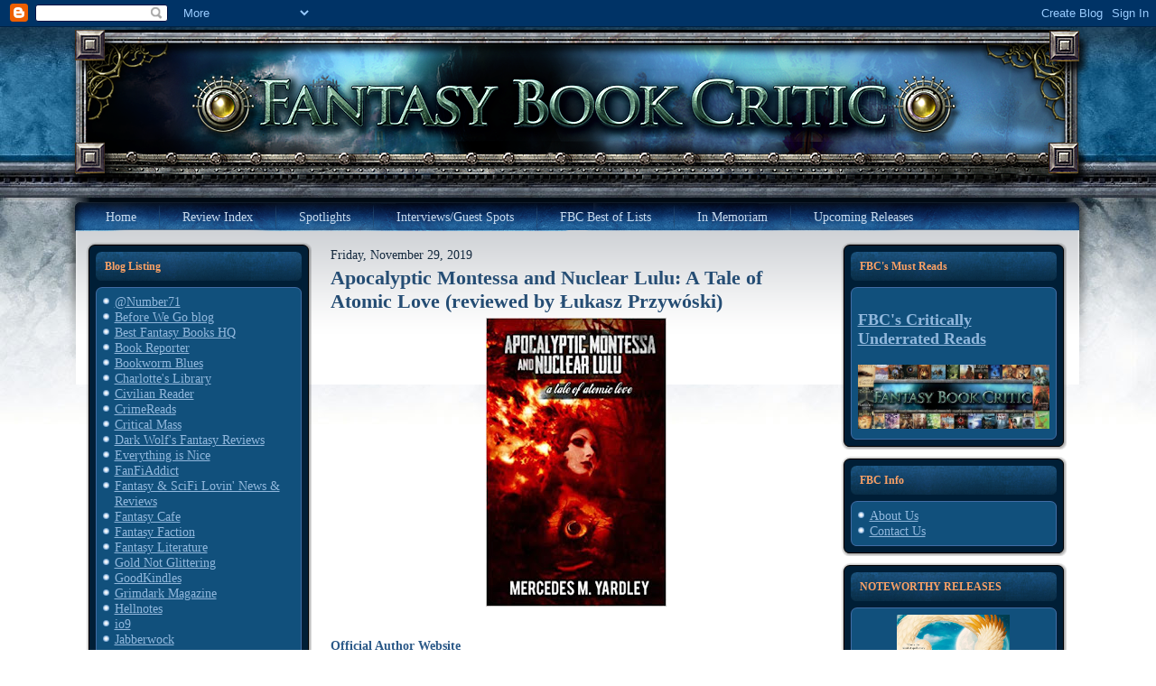

--- FILE ---
content_type: text/html; charset=UTF-8
request_url: https://fantasybookcritic.blogspot.com/2019/11/?m=0&widgetType=BlogArchive&widgetId=BlogArchive1&action=toggle&dir=open&toggle=MONTHLY-1177992000000&toggleopen=MONTHLY-1572580800000
body_size: 56770
content:
<!DOCTYPE html>
<html dir='ltr' xmlns='http://www.w3.org/1999/xhtml' xmlns:b='http://www.google.com/2005/gml/b' xmlns:data='http://www.google.com/2005/gml/data' xmlns:expr='http://www.google.com/2005/gml/expr'>
<head>
<link href='https://www.blogger.com/static/v1/widgets/2944754296-widget_css_bundle.css' rel='stylesheet' type='text/css'/>
<meta content='text/html; charset=UTF-8' http-equiv='Content-Type'/>
<meta content='blogger' name='generator'/>
<link href='https://fantasybookcritic.blogspot.com/favicon.ico' rel='icon' type='image/x-icon'/>
<link href='https://fantasybookcritic.blogspot.com/2019/11/' rel='canonical'/>
<link rel="alternate" type="application/atom+xml" title="Fantasy Book Critic - Atom" href="https://fantasybookcritic.blogspot.com/feeds/posts/default" />
<link rel="alternate" type="application/rss+xml" title="Fantasy Book Critic - RSS" href="https://fantasybookcritic.blogspot.com/feeds/posts/default?alt=rss" />
<link rel="service.post" type="application/atom+xml" title="Fantasy Book Critic - Atom" href="https://www.blogger.com/feeds/4438041449595085165/posts/default" />
<!--Can't find substitution for tag [blog.ieCssRetrofitLinks]-->
<meta content='Speculative fiction book reviews.' name='description'/>
<meta content='https://fantasybookcritic.blogspot.com/2019/11/' property='og:url'/>
<meta content='Fantasy Book Critic' property='og:title'/>
<meta content='Speculative fiction book reviews.' property='og:description'/>
<title>Fantasy Book Critic: November 2019</title>
<style id='page-skin-1' type='text/css'><!--
/* begin Page */
/* Design by GameSiteTemplates.com */
body, p
{
margin: 0.5em 0;
font-family: Georgia, "Times New Roman", Times, Serif;
font-style: normal;
font-weight: normal;
font-size: 14px;
text-align: justify;
}
body
{
margin: 0 auto;
padding: 0;
color: #14293E;
background-color: #FFFFFF;
background-image: url('https://lh3.googleusercontent.com/blogger_img_proxy/AEn0k_t7fMq-yFBZ8_O8H7ch9PcBqpSVPjUeFNQqltty2GbdLh5qGQ_Uvx1M1Eb6oYEjDVgN4nYt5LCS9NwRF7XCHOgi=s0-d');
background-repeat: repeat-x;
background-attachment: scroll;
background-position: top left;
}
h1, h2, h3, h4, h5, h6,
h1 a, h2 a, h3 a, h4 a, h5 a, h6 a
h1 a:hover, h2 a:hover, h3 a:hover, h4 a:hover, h5 a:hover, h6 a:hover
h1 a:visited, h2 a:visited, h3 a:visited, h4 a:visited, h5 a:visited, h6 a:visited,
.art-postheader, .art-postheader a, .art-postheader a:link, .art-postheader a:visited, .art-postheader a:hover,
.art-blockheader .t, .art-vmenublockheader .t, .art-logo-text, .art-logo-text a,
h1.art-logo-name, h1.art-logo-name a, h1.art-logo-name a:link, h1.art-logo-name a:visited, h1.art-logo-name a:hover
{
font-weight: normal;
font-style: normal;
text-decoration: none;
font-family: Georgia, "Times New Roman", Times, Serif;
font-style: normal;
font-weight: bold;
font-size: 28px;
text-align: left;
}
a,
.art-post li a
{
text-decoration: underline;
color: #2B5988;
}
a:link,
.art-post li a:link
{
text-decoration: underline;
color: #2B5988;
}
a:visited, a.visited,
.art-post li a:visited, .art-post li a.visited
{
color: #6E6B45;
}
a:hover, a.hover,
.art-post li a:hover, .art-post li a.hover
{
text-decoration: none;
color: #C52626;
}
h1, h1 a, h1 a:link, h1 a:visited, h1 a:hover
{
margin: 0.67em 0;
color: #2B5988;
}
h2, h2 a, h2 a:link, h2 a:visited, h2 a:hover
{
margin: 0.8em 0;
font-size: 22px;
color: #3875B2;
}
h3, h3 a, h3 a:link, h3 a:visited, h3 a:hover
{
margin: 1em 0;
font-size: 18px;
color: #6E6B45;
}
h4, h4 a, h4 a:link, h4 a:visited, h4 a:hover
{
margin: 1.25em 0;
font-size: 16px;
color: #14293E;
}
h5, h5 a, h5 a:link, h5 a:visited, h5 a:hover
{
margin: 1.67em 0;
font-size: 14px;
color: #14293E;
}
h6, h6 a, h6 a:link, h6 a:visited, h6 a:hover
{
margin: 2.33em 0;
font-size: 14px;
color: #14293E;
}
h1 a, h1 a:link, h1 a:visited, h1 a:hover,
h2 a, h2 a:link, h2 a:visited, h2 a:hover,
h3 a, h3 a:link, h3 a:visited, h3 a:hover,
h4 a, h4 a:link, h4 a:visited, h4 a:hover,
h5 a, h5 a:link, h5 a:visited, h5 a:hover,
h6 a, h6 a:link, h6 a:visited, h6 a:hover
{
margin:0;
}
#art-main
{
position: relative;
width: 100%;
left: 0;
top: 0;
cursor:default;
}
#art-page-background-gradient
{
background-position: top left;
}
.cleared
{
float: none;
clear: both;
margin: 0;
padding: 0;
border: none;
font-size: 1px;
}
form
{
padding: 0 !important;
margin: 0 !important;
}
table.position
{
position: relative;
width: 100%;
table-layout: fixed;
}
#navbar
{
position: relative;
z-index: 10;
}
#comments{
padding: 0 15px 15px 15px;
position: relative;
}
#comments h4 {
margin: 0 0 10px;
padding-top: 0;
padding-right: 14px;
padding-bottom: 2px;
padding-left: 29px;
font-size: 120%;
line-height: 1.4em;
}
#comments a:link, #comments a:visited, #comments a:active, #comments a:hover{
color: #2B5988;
}
.comment-author {
margin: .5em 0;
padding-top: 0;
padding-right: 0;
padding-bottom: 0;
padding-left: 20px;
font-weight: bold;
}
.comment-body {
margin: 0 0 1.25em;
padding-top: 0;
padding-right: 0;
padding-bottom: 0;
padding-left: 20px;
}
.comment-body p {
margin: 0 0 .5em;
}
.comment-footer {
margin: 0 0 .5em;
padding-top: 0;
padding-right: 0;
padding-bottom: .75em;
padding-left: 20px;
}
#ArchiveList ul li
{
text-indent: -10px !important;
padding: 0 0 0 15px;
}
.profile-datablock, .profile-textblock {
margin: 0 0 .75em;
line-height: 1.4em;
}
.profile-img {
float: left;
margin-top: 0;
margin-right: 5px;
margin-bottom: 5px;
margin-left: 0;
border: 5px solid #889977;
}
.profile-data {
font-weight: bold;
}
.blog-pager{
margin-left: 15px;
}
.post-feeds{
margin-left: 15px;
}
.blog-feeds
{
margin-left: 15px;
}
/* for Blogger Page Elements */
body#layout div.art-header{
height: auto;
width: 100%;
}
body#layout .art-content-layout{
margin-top: 18px;
padding-top: 2px;
width: 100%
}
body#layout .art-sheet{
width: 100%;
}
body#layout .art-footer{
width: 100%;
}
body#layout .art-sidebar1{
width: 25%;
}
body#layout .art-sidebar2{
width: 25%;
}
body#layout .art-content{
width: 50%;
}
body#layout .art-footer .art-footer-text{
height: 85px;
}
body#layout .art-blockcontent-body{
padding: 0;
}
body#layout .art-block-body{
padding: 0;
}
body#layout .art-nav{
height: auto;
}
#Attribution1
{
display: none;
}
/* search results  */
#uds-searchControl .gsc-results,
#uds-searchControl .gsc-tabhActive
{
font-family: Georgia, "Times New Roman", Times, Serif;
font-style: normal;
font-weight: normal;
font-size: 12px;
text-align: justify;
color: #14293E !important;
background-color: transparent !important;
}
#uds-searchControl a,
#uds-searchControl .gs-result .gs-title *,
#uds-searchControl .gs-visibleUrl ,
#uds-searchControl .gsc-tabhInactive
{
text-decoration: underline;
color: #2B5988 !important;
}
.blog-pager a:link, .blog-pager a:visited, .blog-pager a:active, .blog-pager a:hover,
.feed-links a:link, .feed-links a:visited, .feed-links a:active, .feed-links a:hover{
color: #2B5988;
}
#blog-pager-newer-link {
float: left;
margin-left: 13px;
}
#blog-pager-older-link {
float: right;
margin-right: 13px;
}
#blog-pager {
text-align: center;
}
/* end Page */
/* begin Box, Sheet */
.art-sheet
{
position: relative;
z-index: 0;
margin: 0 auto;
width: 1145px;
min-width: 1px;
min-height: 1px;
}
.art-sheet-body
{
position: relative;
z-index: 1;
padding: 0px;
}
.art-sheet
{
margin-top: 0px !important;
cursor:auto;
}
#art-page-background-simple-gradient, #art-page-background-gradient, #art-page-background-glare
{
min-width: 1145px;
}
/* end Box, Sheet */
/* begin Header */
div.art-header
{
margin: 0 auto;
position: relative;
z-index: 0;
width: 1145px;
height: 190px;
overflow: hidden;
}
div.art-header-jpeg
{
position: absolute;
z-index: -1;
top: 0;
left: 0;
width: 1145px;
height: 190px;
background-image: url('https://lh3.googleusercontent.com/blogger_img_proxy/AEn0k_siraCK-z-GHSAPtVhm3RD2n05VTJdNBS9zSDdYH0OrOisVRdDXE81ZGlNKQvatPv7zgOZmwhRqLvc3upRNO1aXnA=s0-d');
background-repeat: no-repeat;
background-position: center center;
}
/* end Header */
/* begin Menu */
/* menu structure */
.art-menu a, .art-menu a:link, .art-menu a:visited, .art-menu a:hover
{
text-align: left;
text-decoration: none;
outline: none;
letter-spacing: normal;
word-spacing: normal;
}
.art-menu, .art-menu ul
{
margin: 0;
padding: 0;
border: 0;
list-style-type: none;
display: block;
}
.art-menu li
{
margin: 0;
padding: 0;
border: 0;
display: block;
float: left;
position: relative;
z-index: 5;
background: none;
}
.art-menu li:hover
{
z-index: 10000;
white-space: normal;
}
.art-menu li li
{
float: none;
}
.art-menu ul
{
visibility: hidden;
position: absolute;
z-index: 10;
left: 0;
top: 0;
background: none;
}
.art-menu li:hover>ul
{
visibility: visible;
top: 100%;
}
.art-menu li li:hover>ul
{
top: 0;
left: 100%;
}
.art-menu:after, .art-menu ul:after
{
content: ".";
height: 0;
display: block;
visibility: hidden;
overflow: hidden;
clear: both;
}
.art-menu, .art-menu ul
{
min-height: 0;
}
.art-menu ul
{
background-image: url(images/spacer.gif);
padding: 10px 30px 30px 30px;
margin: -10px 0 0 -30px;
}
.art-menu ul ul
{
padding: 30px 30px 30px 10px;
margin: -30px 0 0 -10px;
}
/* menu structure */
.art-menu
{
padding: 6px 6px 6px 26px;
}
.art-nav
{
position: relative;
height: 41px;
}
.art-nav .l, .art-nav .r
{
position: absolute;
z-index: -1;
top: -1px;
height: 207px;
background-image: url('https://lh3.googleusercontent.com/blogger_img_proxy/AEn0k_vMEOuK2-SF0PZO8oS9-kcmOkN-yRuBgSeR85QB_6i3Ac3eHUBMAtzyfDwJhLHpEks2xr6V-iN7frogNKOhxo33ag=s0-d');
}
.art-nav .l
{
left: 0;
right: 0px;
}
.art-nav .r
{
right: 0;
width: 1145px;
clip: rect(auto, auto, auto, 1145px);
}
/* end Menu */
/* begin MenuItem */
.art-menu a
{
position: relative;
display: block;
overflow: hidden;
height: 29px;
cursor: pointer;
text-decoration: none;
}
.art-menu ul li
{
margin:0;
clear: both;
}
.art-menu a .r, .art-menu a .l
{
position: absolute;
display: block;
top: 0;
z-index: -1;
height: 87px;
background-image: url('https://lh3.googleusercontent.com/blogger_img_proxy/AEn0k_t0h3dAaT95XIylDEkcErnLjUM6FZQ7hnthTGgUWnyhnBKh1abLntGBIOu83PWUpQ_LLSbi5jSA1POKcLw339CczA=s0-d');
}
.art-menu a .l
{
left: 0;
right: 4px;
}
.art-menu a .r
{
width: 408px;
right: 0;
clip: rect(auto, auto, auto, 404px);
}
.art-menu a .t
{
margin-right: 10px;
margin-left: 10px;
color: #C9DBEE;
padding: 0 19px;
margin: 0 4px;
line-height: 29px;
text-align: center;
}
.art-menu a:hover .l, .art-menu a:hover .r
{
top: -29px;
}
.art-menu li:hover>a .l, .art-menu li:hover>a .r
{
top: -29px;
}
.art-menu li:hover a .l, .art-menu li:hover a .r
{
top: -29px;
}
.art-menu a:hover .t
{
color: #C5D9ED;
}
.art-menu li:hover a .t
{
color: #C5D9ED;
}
.art-menu li:hover>a .t
{
color: #C5D9ED;
}
.art-menu a.active .l, .art-menu a.active .r
{
top: -58px;
}
.art-menu a.active .t
{
color: #000000;
}
/* end MenuItem */
/* begin MenuSeparator */
.art-menu .art-menu-li-separator
{
display: block;
width: 5px;
height: 29px;
}
.art-nav .art-menu-separator
{
display: block;
margin:0 auto;
width: 1px;
height: 29px;
background-image: url('https://lh3.googleusercontent.com/blogger_img_proxy/AEn0k_sd9FT0htkUlD0f3KWRQd13zt1JkPWAKhhy4RohtbJH-f3vvwKKo4Na-YDzFMdWJ7iid7wvOQ3Ie5E9xkwVDr5Bjg=s0-d');
}
/* end MenuSeparator */
/* begin MenuSubItem */
.art-menu ul a
{
display: block;
text-align: center;
white-space: nowrap;
height: 20px;
width: 180px;
overflow: hidden;
line-height: 20px;
background-image: url('https://lh3.googleusercontent.com/blogger_img_proxy/AEn0k_uzty1ky-W9to0k-0buQQ_DRCMhtS-QY6oQPBkNr9TjGTyJYQbq9eL43_LUeW8YfhYXbVLUw51tSxKD1A6NGH9Uig=s0-d');
background-position: left top;
background-repeat: repeat-x;
border-width: 0px;
border-style: solid;
}
.art-nav ul.art-menu ul span, .art-nav ul.art-menu ul span span
{
display: inline;
float: none;
margin: inherit;
padding: inherit;
background-image: none;
text-align: inherit;
text-decoration: inherit;
}
.art-menu ul a, .art-menu ul a:link, .art-menu ul a:visited, .art-menu ul a:hover, .art-menu ul a:active, .art-nav ul.art-menu ul span, .art-nav ul.art-menu ul span span
{
text-align: left;
text-indent: 12px;
text-decoration: none;
line-height: 20px;
color: #ECF2F9;
margin-right: 10px;
margin-left: 10px;
margin:0;
padding:0;
}
.art-menu ul li a:hover
{
color: #F3F3EC;
background-position: 0 -20px;
}
.art-menu ul li:hover>a
{
color: #F3F3EC;
background-position: 0 -20px;
}
.art-nav .art-menu ul li a:hover span, .art-nav .art-menu ul li a:hover span span
{
color: #F3F3EC;
}
.art-nav .art-menu ul li:hover>a span, .art-nav .art-menu ul li:hover>a span span
{
color: #F3F3EC;
}
/* end MenuSubItem */
/* begin Layout */
.art-content-layout
{
display: table;
padding: 0;
border: none;
width: 1100px;
margin-left: 20px;
}
.art-content-layout .art-content-layout
{
width: auto;
margin:0;
}
div.art-content-layout div.art-layout-cell, div.art-content-layout div.art-layout-cell div.art-content-layout div.art-layout-cell
{
display: table-cell;
}
div.art-layout-cell div.art-layout-cell
{
display: block;
}
div.art-content-layout-row
{
display: table-row;
}
.art-content-layout
{
table-layout: fixed;
border-collapse: collapse;
background-color: Transparent;
border: none !important;
padding:0 !important;
}
.art-layout-cell, .art-content-layout-row
{
background-color: Transparent;
vertical-align: top;
text-align: left;
border: none !important;
margin:0 !important;
padding:0 !important;
}
/* end Layout */
/* begin Box, Block, VMenuBlock */
.art-vmenublock
{
position: relative;
z-index: 0;
margin: 0 auto;
min-width: 1px;
min-height: 1px;
}
.art-vmenublock-body
{
position: relative;
z-index: 1;
padding: 0px;
}
.art-vmenublock-cc
{
position: absolute;
z-index: -1;
top: 0px;
left: 0px;
right: 0px;
bottom: 0px;
background-color: #FFFFFF;
}
.art-vmenublock
{
margin: 7px;
}
/* end Box, Block, VMenuBlock */
/* begin Box, Box, VMenuBlockContent */
.art-vmenublockcontent
{
position: relative;
z-index: 0;
margin: 0 auto;
min-width: 1px;
min-height: 1px;
}
.art-vmenublockcontent-body
{
position: relative;
z-index: 1;
padding: 5px;
}
.art-vmenublockcontent-cc
{
position: absolute;
z-index: -1;
top: 0px;
left: 0px;
right: 0px;
bottom: 0px;
background-color: #FFFFFF;
}
.art-vmenublockcontent
{
position: relative;
z-index: 0;
margin: 0 auto;
min-width: 1px;
min-height: 1px;
}
.art-vmenublockcontent-body
{
position: relative;
z-index: 1;
padding: 5px;
}
.art-vmenublockcontent-cc
{
position: absolute;
z-index: -1;
top: 0px;
left: 0px;
right: 0px;
bottom: 0px;
background-color: #FFFFFF;
}
/* end Box, Box, VMenuBlockContent */
/* begin Box, Block */
.art-block
{
position: relative;
z-index: 0;
margin: 0 auto;
min-width: 27px;
min-height: 27px;
}
.art-block-body
{
position: relative;
z-index: 1;
padding: 11px;
}
.art-block-tr, .art-block-tl, .art-block-br, .art-block-bl, .art-block-tc, .art-block-bc,.art-block-cr, .art-block-cl
{
position: absolute;
z-index: -1;
}
.art-block-tr, .art-block-tl, .art-block-br, .art-block-bl
{
width: 38px;
height: 38px;
background-image: url('https://lh3.googleusercontent.com/blogger_img_proxy/AEn0k_sMovRsTMMNnUeeOwgZe_wF85CAbdms2rOUBfa53G5s6e-6jqSeXuhGtPmw2W2XB4fJytK99EyAtwCdoU42Q7jnrA=s0-d');
}
.art-block-tl
{
top: 0;
left: 0;
clip: rect(auto, 19px, 19px, auto);
}
.art-block-tr
{
top: 0;
right: 0;
clip: rect(auto, auto, 19px, 19px);
}
.art-block-bl
{
bottom: 0;
left: 0;
clip: rect(19px, 19px, auto, auto);
}
.art-block-br
{
bottom: 0;
right: 0;
clip: rect(19px, auto, auto, 19px);
}
.art-block-tc, .art-block-bc
{
left: 19px;
right: 19px;
height: 38px;
background-image: url('https://lh3.googleusercontent.com/blogger_img_proxy/AEn0k_uVejSSH6fz6KP19wE7s1AIMnN52cosjR6RN8KTteDmHiINCI0DFtTaUnJI5NpYB79ExZUNwsioVbXeyREKvmEONg=s0-d');
}
.art-block-tc
{
top: 0;
clip: rect(auto, auto, 19px, auto);
}
.art-block-bc
{
bottom: 0;
clip: rect(19px, auto, auto, auto);
}
.art-block-cr, .art-block-cl
{
top: 19px;
bottom: 19px;
width: 38px;
background-image: url('https://lh3.googleusercontent.com/blogger_img_proxy/AEn0k_vJqhEdG9NS6pIyj0hEdOwIwUbyLVyhBSdOVUN_siY48kS9PWjjFEdG9N3M9eocCJU5lD3gHpzCUvaKzfKCKx9QnA=s0-d');
}
.art-block-cr
{
right: 0;
clip: rect(auto, auto, auto, 19px);
}
.art-block-cl
{
left: 0;
clip: rect(auto, 19px, auto, auto);
}
.art-block-cc
{
position: absolute;
z-index: -1;
top: 19px;
left: 19px;
right: 19px;
bottom: 19px;
background-color: #001E36;
}
.art-block
{
margin: 7px;
}
/* end Box, Block */
/* begin BlockHeader */
.art-blockheader
{
position: relative;
z-index: 0;
height: 32px;
margin-bottom: 7px;
}
.art-blockheader .t
{
height: 32px;
color: #FAA166;
margin-right: 10px;
margin-left: 10px;
font-size: 12px;
margin:0;
padding: 0 10px 0 10px;
white-space: nowrap;
line-height: 32px;
}
.art-blockheader .l, .art-blockheader .r
{
display: block;
position: absolute;
z-index: -1;
height: 32px;
background-image: url('https://lh3.googleusercontent.com/blogger_img_proxy/AEn0k_ueg9wfypf2oQVtv7FPHybZV54NU7SutaueqTLiXee3G_nLu4TEDIQkyCWNUL3IAcoKrPpe9rf4R9SgB0piYTPT=s0-d');
}
.art-blockheader .l
{
left: 0;
right: 6px;
}
.art-blockheader .r
{
width: 1145px;
right: 0;
clip: rect(auto, auto, auto, 1139px);
}
/* end BlockHeader */
/* begin Box, BlockContent */
.art-blockcontent
{
position: relative;
z-index: 0;
margin: 0 auto;
min-width: 15px;
min-height: 15px;
}
.art-blockcontent-body
{
position: relative;
z-index: 1;
padding: 8px;
}
.art-blockcontent-tr, .art-blockcontent-tl, .art-blockcontent-br, .art-blockcontent-bl, .art-blockcontent-tc, .art-blockcontent-bc,.art-blockcontent-cr, .art-blockcontent-cl
{
position: absolute;
z-index: -1;
}
.art-blockcontent-tr, .art-blockcontent-tl, .art-blockcontent-br, .art-blockcontent-bl
{
width: 14px;
height: 14px;
background-image: url('https://lh3.googleusercontent.com/blogger_img_proxy/AEn0k_tmto8lWaCFS3JyJs_VIisftTL6zVur53HrV1900dBlBDx93xDOdLf2NdpwEjRNzKf5lNrIEKW5LzrzjA=s0-d');
}
.art-blockcontent-tl
{
top: 0;
left: 0;
clip: rect(auto, 7px, 7px, auto);
}
.art-blockcontent-tr
{
top: 0;
right: 0;
clip: rect(auto, auto, 7px, 7px);
}
.art-blockcontent-bl
{
bottom: 0;
left: 0;
clip: rect(7px, 7px, auto, auto);
}
.art-blockcontent-br
{
bottom: 0;
right: 0;
clip: rect(7px, auto, auto, 7px);
}
.art-blockcontent-tc, .art-blockcontent-bc
{
left: 7px;
right: 7px;
height: 14px;
background-image: url('https://lh3.googleusercontent.com/blogger_img_proxy/AEn0k_vJcVI7Z7OnST6LJ4_WlL8PJbyl3r73XqobgXpMFYFh1M2F56dQeMI_RwO9TAT18vgXmRIJGNJSUGC7uRnnd0nMMA=s0-d');
}
.art-blockcontent-tc
{
top: 0;
clip: rect(auto, auto, 7px, auto);
}
.art-blockcontent-bc
{
bottom: 0;
clip: rect(7px, auto, auto, auto);
}
.art-blockcontent-cr, .art-blockcontent-cl
{
top: 7px;
bottom: 7px;
width: 14px;
background-image: url('https://lh3.googleusercontent.com/blogger_img_proxy/AEn0k_srFSKA3ceErZwJwzdn13DB8jbrgP2O_zu0iWQeL3w0X2yr06Rzs914gZCb9PBRRHd5h0BVtLFBEk0LdfILXX9QhA=s0-d');
}
.art-blockcontent-cr
{
right: 0;
clip: rect(auto, auto, auto, 7px);
}
.art-blockcontent-cl
{
left: 0;
clip: rect(auto, 7px, auto, auto);
}
.art-blockcontent-cc
{
position: absolute;
z-index: -1;
top: 7px;
left: 7px;
right: 7px;
bottom: 7px;
background-color: #11507C;
}
.art-blockcontent-body,
.art-blockcontent-body a,
.art-blockcontent-body li a
{
color: #DAD8C3;
}
.art-blockcontent-body a,
.art-blockcontent-body li a
{
color: #92B8DD;
text-decoration: underline;
}
.art-blockcontent-body a:link,
.art-blockcontent-body li a:link
{
color: #92B8DD;
text-decoration: underline;
}
.art-blockcontent-body a:visited, .art-blockcontent-body a.visited,
.art-blockcontent-body li a:visited, .art-blockcontent-body li a.visited
{
color: #EFEFE6;
}
.art-blockcontent-body a:hover, .art-blockcontent-body a.hover,
.art-blockcontent-body li a:hover, .art-blockcontent-body li a.hover
{
color: #B9D1E9;
text-decoration: none;
}
.art-blockcontent-body ul
{
list-style-type: none;
color: #E2E0D0;
margin: 0;
padding: 0;
}
.art-blockcontent-body ul li
{
text-decoration: none;
line-height: 125%;
line-height: 1.25em;
padding: 0px 0 0px 13px;
background-image: url('https://lh3.googleusercontent.com/blogger_img_proxy/AEn0k_uzbl9RGD62zvqgZxRpwtm373upv6xOGNDYa7iyjWErPAO3ZiOUHOIkTNk_guwfXFny3pLVPL7tNyu2oUZIScIXtA=s0-d');
background-repeat: no-repeat;
}
/* Variable definitions
====================
<Variable name="textcolor" description="Block Text Color"
type="color" default="#DAD8C3">
<Variable name="linkcolor" description="Block Link Color"
type="color" default="#92B8DD">
<Variable name="visitedlinkcolor" description="Block Visited Link Color"
type="color" default="#EFEFE6">
<Variable name="hoveredlinkcolor" description="Block Hovered Link Color"
type="color" default="#B9D1E9">
*/
.art-blockcontent-body
{
color: #DAD8C3;
}
.art-blockcontent-body a:link
{
color: #92B8DD;
}
.art-blockcontent-body a:visited, .art-blockcontent-body a.visited
{
color: #EFEFE6;
}
.art-blockcontent-body a:hover, .art-blockcontent-body a.hover
{
color: #B9D1E9;
}
.toggle span
{
color: #92B8DD;
}
.gsc-branding-text {
color: #DAD8C3 !important;
}
/* end Box, BlockContent */
/* begin Button */
.art-button-wrapper .art-button
{
font-family: Georgia, "Times New Roman", Times, Serif;
font-style: normal;
font-weight: normal;
font-size: 12px;
display: inline-block;
vertical-align: middle;
white-space: nowrap;
text-align: left;
text-decoration: none !important;
color: #ECF2F9 !important;
width: auto;
outline: none;
border: none;
background: none;
line-height: 33px;
height: 33px;
margin: 0 !important;
padding: 0 21px !important;
overflow: visible;
cursor: default;
z-index: 0;
}
.art-button img, .art-button-wrapper img
{
margin: 0;
vertical-align: middle;
}
.art-button-wrapper
{
vertical-align: middle;
display: inline-block;
position: relative;
height: 33px;
overflow: hidden;
white-space: nowrap;
width: auto;
margin: 0;
padding: 0;
z-index: 0;
}
.firefox2 .art-button-wrapper
{
display: block;
float: left;
}
input, select, textarea, select
{
vertical-align: middle;
font-family: Georgia, "Times New Roman", Times, Serif;
font-style: normal;
font-weight: normal;
font-size: 12px;
}
.art-block select
{
width:96%;
}
.art-button-wrapper.hover .art-button, .art-button:hover
{
color: #FCBC92 !important;
text-decoration: none !important;
}
.art-button-wrapper.active .art-button
{
color: #F5F5EF !important;
}
.art-button-wrapper .l, .art-button-wrapper .r
{
display: block;
position: absolute;
z-index: -1;
height: 99px;
margin: 0;
padding: 0;
background-image: url('https://lh3.googleusercontent.com/blogger_img_proxy/AEn0k_t6MeiEkTL4LK4zKwMB_iK-5CzN-YnLh-UZhLoYxuZag_E1bEntrrirqt6gUYAcTUiT-_VxEI2r-6wYsAADuCNSSw=s0-d');
}
.art-button-wrapper .l
{
left: 0;
right: 10px;
}
.art-button-wrapper .r
{
width: 409px;
right: 0;
clip: rect(auto, auto, auto, 399px);
}
.art-button-wrapper.hover .l, .art-button-wrapper.hover .r
{
top: -33px;
}
.art-button-wrapper.active .l, .art-button-wrapper.active .r
{
top: -66px;
}
.art-button-wrapper input
{
float: none !important;
}
/* end Button */
/* begin Box, Post */
.art-post
{
position: relative;
z-index: 0;
margin: 0 auto;
min-width: 1px;
min-height: 1px;
}
.art-post-body
{
position: relative;
z-index: 1;
padding: 7px;
}
.art-post
{
margin: 7px;
}
a img
{
border: 0;
}
.art-article img, img.art-article
{
border: solid 1px #C0BE9B;
margin: 10px;
}
.art-metadata-icons img
{
border: none;
vertical-align: middle;
margin: 2px;
}
.art-article table, table.art-article
{
border-collapse: collapse;
margin: 1px;
width: auto;
}
.art-article th, .art-article td
{
padding: 2px;
border: solid 1px #C0BE9B;
vertical-align: top;
text-align: left;
}
.art-article th
{
text-align: center;
vertical-align: middle;
padding: 7px;
}
pre
{
overflow: auto;
padding: 0.1em;
}
#uds-searchControl .gsc-results, #uds-searchControl .gsc-tabhActive
{
border-color: #C0BE9B !important;
}
/* end Box, Post */
/* begin PostHeaderIcon */
.art-post h2.art-postheader,
.art-post h2.art-postheader a,
.art-post h2.art-postheader a:link,
.art-post h2.art-postheader a:visited,
.art-post h2.art-postheader a.visited,
.art-post h2.art-postheader a:hover,
.art-post h2.art-postheader a.hovered
{
margin: 0.2em 0;
padding: 0;
font-size: 22px;
color: #1F4061;
}
.art-post h2.art-postheader a,
.art-post h2.art-postheader a:link,
.art-post h2.art-postheader a:visited,
.art-post h2.art-postheader a.visited,
.art-post h2.art-postheader a:hover,
.art-post h2.art-postheader a.hovered
{
margin: 0;
text-decoration: none;
color: #254D74;
}
.art-post h2.art-postheader a:visited,
.art-post h2.art-postheader a.visited
{
color: #112131;
}
.art-post h2.art-postheader a:hover,
.art-post h2.art-postheader a.hovered
{
color: #5C94CC;
}
/* end PostHeaderIcon */
/* begin PostMetadata, PostMetadataHeader */
.art-postmetadataheader
{
padding: 1px;
overflow:hidden;
background-color: #E5E4D6;
border-color: #C0BE9B;
border-style: solid;
border-width: 1px;
}
/* end PostMetadata, PostMetadataHeader */
/* begin PostIcons, PostHeaderIcons */
.art-postheadericons
{
color: #3C3A25;
padding: 1px;
}
.art-postheadericons, .art-postheadericons a, .art-postheadericons a:link, .art-postheadericons a:visited, .art-postheadericons a:hover
{
font-size: 11px;
}
.art-postheadericons a, .art-postheadericons a:link, .art-postheadericons a:visited, .art-postheadericons a:hover
{
margin: 0;
text-decoration: underline;
color: #254D74;
}
.art-postheadericons a:visited, .art-postheadericons a.visited
{
color: #31669B;
}
.art-postheadericons a:hover, .art-postheadericons a.hover
{
text-decoration: none;
color: #0C1A27;
}
/* end PostIcons, PostHeaderIcons */
/* begin PostBullets */
.art-post ol, .art-post ul
{
color: #4E4C31;
margin: 1em 0 1em 2em;
padding: 0;
}
.art-post li ol, .art-post li ul
{
margin: 0.5em 0 0.5em 2em;
padding: 0;
}
.art-post li
{
margin: 0.2em 0;
padding: 0;
}
.art-post ul
{
list-style-type: none;
}
.art-post ol
{
list-style-position: inside;
}
.art-post li
{
padding: 0px 0 0px 13px;
line-height: 1em;
}
.art-post ol>li
{
background: none;
padding-left: 0;
/* overrides overflow for "ul li" and sets the default value */
overflow: visible;
}
.art-post ul>li
{
background-image: url('https://lh3.googleusercontent.com/blogger_img_proxy/AEn0k_vOLGSWwxTBGTUKJh1urV5NiZw9OiP5WylgbAeu35q43MgEVgXS-lojMcYLAqW4vhVCE1ljxbGNJls9thGO-lIl=s0-d');
background-repeat: no-repeat;
padding-left: 13px;
/* makes "ul li" not to align behind the image if they are in the same line */
overflow-x: visible;
overflow-y: hidden;
}
/* end PostBullets */
/* begin PostQuote */
blockquote,
blockquote p,
.art-postcontent blockquote p
{
color: #29281A;
font-style: italic;
text-align: left;
}
blockquote,
.art-postcontent blockquote
{
border: solid 1px #E5E4D6;
margin: 10px 10px 10px 50px;
padding: 5px 5px 5px 41px;
background-color: #FAA46B;
background-image: url('https://lh3.googleusercontent.com/blogger_img_proxy/AEn0k_suW-htLy85rr317gXAfODGT9eqg609kmA49hp83GVGPMGNscYQCidN86TePzh8vIEy0Rj1PCPXJU3vxiuQRXO48A=s0-d');
background-position: left top;
background-repeat: no-repeat;
/* makes blockquote not to align behind the image if they are in the same line */
overflow: auto;
}
/* end PostQuote */
/* begin PostMetadata, PostMetadataFooter */
.art-postmetadatafooter
{
padding: 1px;
overflow:hidden;
background-color: #E5E4D6;
border-color: #C0BE9B;
border-style: solid;
border-width: 0px;
}
/* end PostMetadata, PostMetadataFooter */
/* begin PostIcons, PostFooterIcons */
.art-postfootericons
{
color: #3C3A25;
padding: 1px;
}
.art-postfootericons, .art-postfootericons a, .art-postfootericons a:link, .art-postfootericons a:visited, .art-postfootericons a:hover
{
font-size: 11px;
text-decoration: none;
}
.art-postfootericons a, .art-postfootericons a:link, .art-postfootericons a:visited, .art-postfootericons a:hover
{
margin: 0;
text-decoration: underline;
color: #254D74;
}
.art-postfootericons a:visited, .art-postfootericons a.visited
{
color: #31669B;
}
.art-postfootericons a:hover, .art-postfootericons a.hover
{
text-decoration: none;
color: #0C1A27;
}
/* end PostIcons, PostFooterIcons */
/* begin Footer */
.art-footer
{
position: relative;
overflow: hidden;
width: 100%;
}
.art-footer-t
{
position: absolute;
top: 0;
left: 0;
right: 0;
bottom: 0px;
background-image: url('https://lh3.googleusercontent.com/blogger_img_proxy/AEn0k_vECZLjFXUMUbfa2wvMP0YY9tDfpQnVmZEUvc7GNh5mCSvdj18zBITekV3DUQemGptFDKRqiDQoKCF7KTyp50kt=s0-d');
background-repeat: no-repeat;
background-position: center bottom;
}
.art-footer-body
{
position:relative;
padding: 25px;
}
.art-footer-body .art-rss-tag-icon
{
position: absolute;
left:   10px;
bottom:25px;
z-index:1;
}
.art-rss-tag-icon
{
display: block;
background-image: url('https://lh3.googleusercontent.com/blogger_img_proxy/AEn0k_tj3HA5LLZ7kS6pjKomgUveVVSJzLm8vZdbn9skVCtoXgKSpKWh1ctv1AQbZoC8AN1igw8JQZPyFcm2rqY2wlKXAw=s0-d');
background-position: center right;
background-repeat: no-repeat;
height: 16px;
width: 16px;
cursor: default;
}
.art-footer-text, .art-footer-text p
{
margin: 0;
padding: 0;
text-align: center;
}
.art-footer,
.art-footer p,
.art-footer a,
.art-footer a:link,
.art-footer a:visited,
.art-footer a:hover
{
color: #719DCC;
font-size: 11px;
}
.art-footer-text
{
min-height: 16px;
margin: 0 10px 0 10px;
}
.art-footer a,
.art-footer a:link
{
color: #D2D0B7;
text-decoration: underline;
}
.art-footer a:visited
{
color: #D1CBA9;
}
.art-footer a:hover
{
color: #90D3F4;
text-decoration: none;
}/* end Footer */
/* begin PageFooter */
.art-page-footer, .art-page-footer a, .art-page-footer a:link, .art-page-footer a:visited, .art-page-footer a:hover
{
font-family: Arial;
font-size: 10px;
letter-spacing: normal;
word-spacing: normal;
font-style: normal;
font-weight: normal;
text-decoration: underline;
color: #4987C5;
}
.art-page-footer
{
margin: 1em;
text-align: center;
text-decoration: none;
color: #7D7A4F;
}
/* end PageFooter */
/* begin LayoutCell, sidebar1 */
.art-content-layout .art-sidebar1
{
width: 24%;
}
/* end LayoutCell, sidebar1 */
/* begin LayoutCell, content */
.art-content-layout .art-content
{
width: 52%;
}
.art-content-layout .art-content-sidebar1
{
width: 76%;
}
.art-content-layout .art-content-sidebar2
{
width: 76%;
}
.art-content-layout .art-content-wide
{
width: 100%;
}
/* end LayoutCell, content */
/* begin LayoutCell, sidebar2 */
.art-content-layout .art-sidebar2
{
width: 24%;
}
/* end LayoutCell, sidebar2 */

--></style>
<!--[if IE 6]> <style type="text/css"> /* begin Page */ /* Generated with Artisteer version 2.6.0.35927, file checksum is [[[!CHECKSUM!]]]. */ img { filter: expression(artFixPNG(this)); } img { filter: expression(artFixPNG(this)); } #ArchiveList ul li { behavior: expression(this.runtimeStyle.filter?'':this.runtimeStyle.filter=""); } #ArchiveList a.toggle, #ArchiveList a.toggle:link, #ArchiveList a.toggle:visited, #ArchiveList a.toggle:hover { color: expression(this.parentNode.currentStyle["color"]); } /* end Page */ /* begin Box, Sheet */ .art-sheet, .art-sheet-body { zoom: 1; } .art-sheet-body { position: static; } #art-page-background-simple-gradient, #art-page-background-gradient, #art-page-background-glare { width: expression(document.body.clientWidth > 1145 ? "100%" : "1145px"); } /* end Box, Sheet */ /* begin Menu */ .art-menu ul { width: 1px; } .art-menu li.art-menuhover { z-index: 10000; } .art-menu .art-menuhoverUL { visibility: visible; } .art-menu .art-menuhoverUL { top: 100%; left: 0; } .art-menu .art-menuhoverUL .art-menuhoverUL { top: 0; left: 100%; } .art-menu .art-menuhoverUL .art-menuhoverUL { top: 5px; left: 100%; } .art-menu, .art-menu ul, .art-menu ul a { height: 1%; } .art-menu li.art-menuhover { z-index: 10000; } .art-menu .art-menuhoverUL { visibility: visible; } .art-menu .art-menuhoverUL { top: 100%; left: 0; } .art-menu .art-menuhoverUL .art-menuhoverUL { top: 0; left: 100%; } .art-menu li li { float: left; width: 100%; } .art-nav { zoom: 1; } .art-nav .l, .art-nav .r { font-size: 1px; background: none; behavior: expression(this.runtimeStyle.filter?'':this.runtimeStyle.filter="progid:DXImageTransform.Microsoft.AlphaImageLoader(src='" + artGetStyleUrl()+"images/nav.png',sizingMethod='crop')"); } .art-nav .l { width: expression(this.parentNode.offsetWidth-0+'px'); } .art-nav .r { left: expression(this.parentNode.offsetWidth-1145+'px'); clip: rect(auto auto auto 1145px); } /* end Menu */ /* begin MenuItem */ .art-menu a { float: left; } .art-menu a:hover { visibility: visible; } .art-menu a .r, .art-menu a .l { font-size: 1px; background: none; behavior: expression(this.runtimeStyle.filter?'':this.runtimeStyle.filter="progid:DXImageTransform.Microsoft.AlphaImageLoader(src='" + artGetStyleUrl()+"images/menuitem.png',sizingMethod='crop')"); } .art-menu a .r { left: expression(this.parentNode.offsetWidth-408+'px'); clip: rect(auto auto auto 404px); } .art-menu a .l { width: expression(this.parentNode.offsetWidth-4+'px'); } .art-menuhover .art-menuhoverA .t { color: #C5D9ED; } .art-menuhover .art-menuhoverA .l, .art-menuhover .art-menuhoverA .r { top: -29px; } /* end MenuItem */ /* begin MenuSeparator */ .art-nav .art-menu-separator { font-size: 1px; zoom: 1; background: none; behavior: expression(this.runtimeStyle.filter?'':this.runtimeStyle.filter="progid:DXImageTransform.Microsoft.AlphaImageLoader(src='" + artGetStyleUrl()+"images/menuseparator.png',sizingMethod='crop')"); } /* end MenuSeparator */ /* begin MenuSubItem */ .art-menu ul a { color: #ECF2F9 !important; } .art-menu ul a:hover { color: #F3F3EC !important; } .art-menu ul .art-menuhover .art-menuhoverA { color: #F3F3EC !important; background-position: 0 -20px; } .art-nav .art-menu ul a:hover span, .art-nav .art-menu ul a:hover span span { color: #F3F3EC !important; } .art-nav .art-menu ul .art-menuhover .art-menuhoverA span, .art-nav .art-menu ul .art-menuhover .art-menuhoverA span span { color: #F3F3EC !important; } /* end MenuSubItem */ /* begin Layout */ div.art-content-layout { display: block; zoom: 1; overflow: hidden; } /* end Layout */ /* begin Box, Block, VMenuBlock */ .art-vmenublock, .art-vmenublock-body { zoom: 1; } .art-vmenublock-body { position: static; } .art-vmenublock-cc { font-size: 1px; width: expression(this.parentNode.offsetWidth+'px'); height: expression(this.parentNode.offsetHeight+'px'); background-color: #FFFFFF; } /* end Box, Block, VMenuBlock */ /* begin Box, Box, VMenuBlockContent */ .art-vmenublockcontent, .art-vmenublockcontent-body { zoom: 1; } .art-vmenublockcontent-body { position: static; } .art-vmenublockcontent-cc { font-size: 1px; width: expression(this.parentNode.offsetWidth+'px'); height: expression(this.parentNode.offsetHeight+'px'); background-color: #FFFFFF; } .art-vmenublockcontent, .art-vmenublockcontent-body { zoom: 1; } .art-vmenublockcontent-body { position: static; } .art-vmenublockcontent-cc { font-size: 1px; width: expression(this.parentNode.offsetWidth+'px'); height: expression(this.parentNode.offsetHeight+'px'); background-color: #FFFFFF; } /* end Box, Box, VMenuBlockContent */ /* begin Box, Block */ .art-block, .art-block-body { zoom: 1; } .art-block-body { position: static; } .art-block-tr, .art-block-tl, .art-block-br, .art-block-bl, .art-block-tc, .art-block-bc,.art-block-cr, .art-block-cl { font-size: 1px; background: none; } .art-block-tr, .art-block-tl, .art-block-br, .art-block-bl { behavior: expression(this.runtimeStyle.filter?'':this.runtimeStyle.filter="progid:DXImageTransform.Microsoft.AlphaImageLoader(src='" + artGetStyleUrl()+"images/block_s.png',sizingMethod='scale')"); } .art-block-tl { clip: rect(auto 19px 19px auto); } .art-block-tr { left: expression(this.parentNode.offsetWidth-38+'px'); clip: rect(auto auto 19px 19px); } .art-block-bl { top: expression(this.parentNode.offsetHeight-38+'px'); clip: rect(19px 19px auto auto); } .art-block-br { top: expression(this.parentNode.offsetHeight-38+'px'); left: expression(this.parentNode.offsetWidth-38+'px'); clip: rect(19px auto auto 19px); } .art-block-tc, .art-block-bc { width: expression(this.parentNode.offsetWidth-38+'px'); behavior: expression(this.runtimeStyle.filter?'':this.runtimeStyle.filter="progid:DXImageTransform.Microsoft.AlphaImageLoader(src='" + artGetStyleUrl()+"images/block_h.png',sizingMethod='scale')"); } .art-block-tc { clip: rect(auto auto 19px auto); } .art-block-bc { top: expression(this.parentNode.offsetHeight-38+'px'); clip: rect(19px auto auto auto); } .art-block-cr, .art-block-cl { height: expression(this.parentNode.offsetHeight-38+'px'); behavior: expression(this.runtimeStyle.filter?'':this.runtimeStyle.filter="progid:DXImageTransform.Microsoft.AlphaImageLoader(src='" + artGetStyleUrl()+"images/block_v.png',sizingMethod='scale')"); } .art-block-cr { left: expression(this.parentNode.offsetWidth-38+'px'); clip: rect(auto auto auto 19px); } .art-block-cl { clip: rect(auto 19px auto auto); } .art-block-cc { font-size: 1px; width: expression(this.parentNode.offsetWidth-38+'px'); height: expression(this.parentNode.offsetHeight-38+'px'); background-color: #001E36; } /* end Box, Block */ /* begin BlockHeader */ .art-blockheader { zoom: 1; } .art-blockheader .l, .art-blockheader .r { background: none; behavior: expression(this.runtimeStyle.filter?'':this.runtimeStyle.filter="progid:DXImageTransform.Microsoft.AlphaImageLoader(src='" + artGetStyleUrl()+"images/blockheader.png',sizingMethod='crop')"); } .art-blockheader .r { left: expression(this.parentNode.offsetWidth-1145+'px'); clip: rect(auto auto auto 1139px); } .art-blockheader .l { width: expression(this.parentNode.offsetWidth-6+'px'); } /* end BlockHeader */ /* begin Box, BlockContent */ .art-blockcontent, .art-blockcontent-body { zoom: 1; } .art-blockcontent-body { position: static; } .art-blockcontent-tr, .art-blockcontent-tl, .art-blockcontent-br, .art-blockcontent-bl, .art-blockcontent-tc, .art-blockcontent-bc,.art-blockcontent-cr, .art-blockcontent-cl { font-size: 1px; background: none; } .art-blockcontent-tr, .art-blockcontent-tl, .art-blockcontent-br, .art-blockcontent-bl { behavior: expression(this.runtimeStyle.filter?'':this.runtimeStyle.filter="progid:DXImageTransform.Microsoft.AlphaImageLoader(src='" + artGetStyleUrl()+"images/blockcontent_s.png',sizingMethod='scale')"); } .art-blockcontent-tl { clip: rect(auto 7px 7px auto); } .art-blockcontent-tr { left: expression(this.parentNode.offsetWidth-14+'px'); clip: rect(auto auto 7px 7px); } .art-blockcontent-bl { top: expression(this.parentNode.offsetHeight-14+'px'); clip: rect(7px 7px auto auto); } .art-blockcontent-br { top: expression(this.parentNode.offsetHeight-14+'px'); left: expression(this.parentNode.offsetWidth-14+'px'); clip: rect(7px auto auto 7px); } .art-blockcontent-tc, .art-blockcontent-bc { width: expression(this.parentNode.offsetWidth-14+'px'); behavior: expression(this.runtimeStyle.filter?'':this.runtimeStyle.filter="progid:DXImageTransform.Microsoft.AlphaImageLoader(src='" + artGetStyleUrl()+"images/blockcontent_h.png',sizingMethod='scale')"); } .art-blockcontent-tc { clip: rect(auto auto 7px auto); } .art-blockcontent-bc { top: expression(this.parentNode.offsetHeight-14+'px'); clip: rect(7px auto auto auto); } .art-blockcontent-cr, .art-blockcontent-cl { height: expression(this.parentNode.offsetHeight-14+'px'); behavior: expression(this.runtimeStyle.filter?'':this.runtimeStyle.filter="progid:DXImageTransform.Microsoft.AlphaImageLoader(src='" + artGetStyleUrl()+"images/blockcontent_v.png',sizingMethod='scale')"); } .art-blockcontent-cr { left: expression(this.parentNode.offsetWidth-14+'px'); clip: rect(auto auto auto 7px); } .art-blockcontent-cl { clip: rect(auto 7px auto auto); } .art-blockcontent-cc { font-size: 1px; width: expression(this.parentNode.offsetWidth-14+'px'); height: expression(this.parentNode.offsetHeight-14+'px'); background-color: #11507C; } .art-blockcontent-body ul li { height: 1%; background: none; behavior: expression(this.runtimeStyle.filter?'':this.runtimeStyle.filter="progid:DXImageTransform.Microsoft.AlphaImageLoader(src='" + artGetStyleUrl()+"images/blockcontentbullets.png',sizingMethod='crop')"); } .art-blockcontent-body ul li { height: 1%; background: none; behavior: expression(this.runtimeStyle.filter?'':this.runtimeStyle.filter="progid:DXImageTransform.Microsoft.AlphaImageLoader(src='" + artGetStyleUrl()+"images/blockcontentbullets.png',sizingMethod='crop')"); } /* end Box, BlockContent */ /* begin Button */ .art-button-wrapper, .art-button-wrapper .l, .art-button-wrapper .r { zoom: 1; } .art-button-wrapper .art-button { float: left; } .art-button-wrapper .l, .art-button-wrapper .r { background: none; behavior: expression(this.runtimeStyle.filter?'':this.runtimeStyle.filter="progid:DXImageTransform.Microsoft.AlphaImageLoader(src='" + artGetStyleUrl()+"images/button.png',sizingMethod='crop')"); } .art-button-wrapper .r { left: expression(this.parentNode.offsetWidth-409+'px'); clip: rect(auto auto auto 399px); } .art-button-wrapper .l { width: expression(this.parentNode.offsetWidth-10+'px'); } /* end Button */ /* begin Box, Post */ .art-post, .art-post-body { zoom: 1; } .art-post-body { position: static; } /* end Box, Post */ /* begin PostBullets */ .art-post ul li, .art-post ol ul li { height: 1%; background: none; behavior: expression(this.runtimeStyle.filter?'':this.runtimeStyle.filter="progid:DXImageTransform.Microsoft.AlphaImageLoader(src='" + artGetStyleUrl()+"images/postbullets.png',sizingMethod='crop')"); padding-left: 13px; /* makes "ul li" not to align behind the image if they are in the same line */ overflow-x: visible; overflow-y: hidden; } .art-post ul ol li { background: none; behavior: expression(this.runtimeStyle.filter?'':this.runtimeStyle.filter=""); padding-left: 0; /* overrides overflow for "ul li" and sets the default value */ overflow: visible; } /* end PostBullets */ /* begin PostQuote */ blockquote, .art-postcontent blockquote { height: 1%; background-image: none; behavior: expression(this.runtimeStyle.filter?'':this.runtimeStyle.filter="progid:DXImageTransform.Microsoft.AlphaImageLoader(src='" + artGetStyleUrl()+"images/postquote.png',sizingMethod='crop')"); } /* end PostQuote */ /* begin Footer */ .art-footer, .art-footer-body { zoom:1; } .art-footer-text { height: 16px; } .art-footer-t { zoom: 1; font-size: 1px; height: expression(this.parentNode.offsetHeight-0+'px'); width: 100%; } .art-rss-tag-icon { zoom: 1; font-size: 1px; background: none; behavior: expression(this.runtimeStyle.filter?'':this.runtimeStyle.filter="progid:DXImageTransform.Microsoft.AlphaImageLoader(src='"+artGetStyleUrl()+"images/rssicon.png',sizingMethod='crop')"); } /* end Footer */ /* begin LayoutCell, content */ div.art-sidebar2 { width: auto; } div.art-content-layout div.art-layout-cell, div.art-content-layout div.art-layout-cell div.art-content-layout div.art-layout-cell { display: block; overflow: hidden; float: left; clear: right; margin-bottom: -32000px; padding-bottom: 32000px; } div.art-layout-cell div.art-layout-cell { float: none; clear: both; margin-bottom: 0; padding-bottom: 0; } /* end LayoutCell, content */ </style> <![endif]-->
<!--[if IE 7]> <style type="text/css"> /* begin Box, Sheet */ .art-sheet-body { zoom: 1; } /* end Box, Sheet */ /* begin Menu */ .art-nav .r { clip: rect(auto auto auto 1145px); } /* end Menu */ /* begin MenuItem */ .art-menu a .r { clip: rect(auto auto auto 404px); } /* end MenuItem */ /* begin Layout */ div.art-content-layout { display: block; zoom: 1; overflow: hidden; } /* end Layout */ /* begin Box, Block, VMenuBlock */ .art-vmenublock-body { zoom: 1; } /* end Box, Block, VMenuBlock */ /* begin Box, Box, VMenuBlockContent */ .art-vmenublockcontent-body { zoom: 1; } .art-vmenublockcontent-body { zoom: 1; } /* end Box, Box, VMenuBlockContent */ /* begin Box, Block */ .art-block-tl { clip: rect(auto 19px 19px auto); } .art-block-tr { clip: rect(auto auto 19px 19px); } .art-block-bl { clip: rect(19px 19px auto auto); } .art-block-br { clip: rect(19px auto auto 19px); } .art-block-tc { clip: rect(auto auto 19px auto); } .art-block-bc { clip: rect(19px auto auto auto); } .art-block-cr { clip: rect(auto auto auto 19px); } .art-block-cl { clip: rect(auto 19px auto auto); } .art-block-body { zoom: 1; } /* end Box, Block */ /* begin BlockHeader */ .art-blockheader .r { clip: rect(auto auto auto 1139px); } /* end BlockHeader */ /* begin Box, BlockContent */ .art-blockcontent-tl { clip: rect(auto 7px 7px auto); } .art-blockcontent-tr { clip: rect(auto auto 7px 7px); } .art-blockcontent-bl { clip: rect(7px 7px auto auto); } .art-blockcontent-br { clip: rect(7px auto auto 7px); } .art-blockcontent-tc { clip: rect(auto auto 7px auto); } .art-blockcontent-bc { clip: rect(7px auto auto auto); } .art-blockcontent-cr { clip: rect(auto auto auto 7px); } .art-blockcontent-cl { clip: rect(auto 7px auto auto); } .art-blockcontent-body { zoom: 1; } /* end Box, BlockContent */ /* begin Button */ .art-button-wrapper .r { clip: rect(auto auto auto 399px); } /* end Button */ /* begin Box, Post */ .art-post-body { zoom: 1; } /* end Box, Post */ /* begin PostContent */ .art-postcontent { height: 1%; } /* end PostContent */ /* begin LayoutCell, content */ div.art-sidebar2 { width: auto; } div.art-content-layout div.art-layout-cell, div.art-content-layout div.art-layout-cell div.art-content-layout div.art-layout-cell { display: block; overflow: hidden; float: left; clear: right; margin-bottom: -32000px; padding-bottom: 32000px; } div.art-layout-cell div.art-layout-cell { float: none; clear: both; margin-bottom: 0; padding-bottom: 0; } /* end LayoutCell, content */ </style> <![endif]-->
<script src="//ajax.googleapis.com/ajax/libs/jquery/1.4.2/jquery.min.js" type="text/javascript"></script>
<script type='text/javascript'>
      //<![CDATA[
      /* begin Page */

/* Design by GameSiteTemplates.com */

// required for IE7, #150675
if (window.addEvent) window.addEvent('domready', function() { });

var artEventHelper = {
	'bind': function(obj, evt, fn) {
		if (obj.addEventListener)
			obj.addEventListener(evt, fn, false);
		else if (obj.attachEvent)
			obj.attachEvent('on' + evt, fn);
		else
			obj['on' + evt] = fn;
	}
};

var artUserAgent = navigator.userAgent.toLowerCase();

var artBrowser = {
	version: (artUserAgent.match(/.+(?:rv|it|ra|ie)[\/: ]([\d.]+)/) || [])[1],
	safari: /webkit/.test(artUserAgent) && !/chrome/.test(artUserAgent),
	chrome: /chrome/.test(artUserAgent),
	opera: /opera/.test(artUserAgent),
	msie: /msie/.test(artUserAgent) && !/opera/.test(artUserAgent),
	mozilla: /mozilla/.test(artUserAgent) && !/(compatible|webkit)/.test(artUserAgent)
};
 
artCssHelper = function() {
    var is = function(t) { return (artUserAgent.indexOf(t) != -1) };
    var el = document.getElementsByTagName('html')[0];
    var val = [(!(/opera|webtv/i.test(artUserAgent)) && /msie (\d)/.test(artUserAgent)) ? ('ie ie' + RegExp.$1)
    : is('firefox/2') ? 'gecko firefox2'
    : is('firefox/3') ? 'gecko firefox3'
    : is('gecko/') ? 'gecko'
    : is('chrome/') ? 'chrome'
    : is('opera/9') ? 'opera opera9' : /opera (\d)/.test(artUserAgent) ? 'opera opera' + RegExp.$1
    : is('konqueror') ? 'konqueror'
    : is('applewebkit/') ? 'webkit safari'
    : is('mozilla/') ? 'gecko' : '',
    (is('x11') || is('linux')) ? ' linux'
    : is('mac') ? ' mac'
    : is('win') ? ' win' : ''
    ].join(' ');
    if (!el.className) {
     el.className = val;
    } else {
     var newCl = el.className;
     newCl += (' ' + val);
     el.className = newCl;
    }
} ();

(function() {
    // fix ie blinking
    var m = document.uniqueID && document.compatMode && !window.XMLHttpRequest && document.execCommand;
    try { if (!!m) { m('BackgroundImageCache', false, true); } }
    catch (oh) { };
})();

var artLoadEvent = (function() {
    var list = [];

    var done = false;
    var ready = function() {
        if (done) return;
        done = true;
        for (var i = 0; i < list.length; i++)
            list[i]();
    };

    if (document.addEventListener && !artBrowser.opera)
        document.addEventListener('DOMContentLoaded', ready, false);

    if (artBrowser.msie && window == top) {
        (function() {
            try {
                document.documentElement.doScroll('left');
            } catch (e) {
                setTimeout(arguments.callee, 10);
                return;
            }
            ready();
        })();
    }

    if (artBrowser.opera) {
        document.addEventListener('DOMContentLoaded', function() {
            for (var i = 0; i < document.styleSheets.length; i++) {
                if (document.styleSheets[i].disabled) {
                    setTimeout(arguments.callee, 10);
                    return;
                }
            }
            ready();
        }, false);
    }

    if (artBrowser.safari || artBrowser.chrome) {
        var numStyles;
        (function() {
            if (document.readyState != 'loaded' && document.readyState != 'complete') {
                setTimeout(arguments.callee, 10);
                return;
            }
            if ('undefined' == typeof numStyles) {
                numStyles = document.getElementsByTagName('style').length;
                var links = document.getElementsByTagName('link');
                for (var i = 0; i < links.length; i++) {
                    numStyles += (links[i].getAttribute('rel') == 'stylesheet') ? 1 : 0;
                }
                if (document.styleSheets.length != numStyles) {
                    setTimeout(arguments.callee, 0);
                    return;
                }
            }
            ready();
        })();
    }

    if (!(artBrowser.msie && window != top)) { // required for Blogger Page Elements in IE, #154540
        artEventHelper.bind(window, 'load', ready);
    }
    return ({
        add: function(f) {
            list.push(f);
        }
    })
})();


function artGetElementsByClassName(clsName, parentEle, tagName) {
	var elements = null;
	var found = [];
	var s = String.fromCharCode(92);
	var re = new RegExp('(?:^|' + s + 's+)' + clsName + '(?:$|' + s + 's+)');
	if (!parentEle) parentEle = document;
	if (!tagName) tagName = '*';
	elements = parentEle.getElementsByTagName(tagName);
	if (elements) {
		for (var i = 0; i < elements.length; ++i) {
			if (elements[i].className.search(re) != -1) {
				found[found.length] = elements[i];
			}
		}
	}
	return found;
}

var _artStyleUrlCached = null;
function artGetStyleUrl() {
    if (null == _artStyleUrlCached) {
        var ns;
        _artStyleUrlCached = '';
        ns = document.getElementsByTagName('link');
        for (var i = 0; i < ns.length; i++) {
            var l = ns[i];
            if (l.href && /style\.ie6\.css(\?.*)?$/.test(l.href)) {
                return _artStyleUrlCached = l.href.replace(/style\.ie6\.css(\?.*)?$/, '');
            }
        }

        ns = document.getElementsByTagName('style');
        for (var i = 0; i < ns.length; i++) {
            var matches = new RegExp('import\\s+"([^"]+\\/)style\\.ie6\\.css"').exec(ns[i].innerHTML);
            if (null != matches && matches.length > 0)
                return _artStyleUrlCached = matches[1];
        }
    }
    return _artStyleUrlCached;
}

function artFixPNG(element) {
	if (artBrowser.msie && artBrowser.version < 7) {
		var src;
		if (element.tagName == 'IMG') {
			if (/\.png$/.test(element.src)) {
				src = element.src;
				element.src = artGetStyleUrl() + 'http://imageshack.com/a/img534/2478/qg21.gif';
			}
		}
		else {
			src = element.currentStyle.backgroundImage.match(/url\("(.+\.png)"\)/i);
			if (src) {
				src = src[1];
				element.runtimeStyle.backgroundImage = 'none';
			}
		}
		if (src) element.runtimeStyle.filter = "progid:DXImageTransform.Microsoft.AlphaImageLoader(src='" + src + "')";
	}
}

function artHasClass(el, cls) {
	return (el && el.className && (' ' + el.className + ' ').indexOf(' ' + cls + ' ') != -1);
}
/* end Page */

/* begin Menu */
function artGTranslateFix() {
	var menus = artGetElementsByClassName("art-menu", document, "ul");
	for (var i = 0; i < menus.length; i++) {
		var menu = menus[i];
		var childs = menu.childNodes;
		var listItems = [];
		for (var j = 0; j < childs.length; j++) {
			var el = childs[j];
			if (String(el.tagName).toLowerCase() == "li") listItems.push(el);
		}
		for (var j = 0; j < listItems.length; j++) {
			var item = listItems[j];
			var a = null;
			var gspan = null;
			for (var p = 0; p < item.childNodes.length; p++) {
				var l = item.childNodes[p];
				if (!(l && l.tagName)) continue;
				if (String(l.tagName).toLowerCase() == "a") a = l;
				if (String(l.tagName).toLowerCase() == "span") gspan = l;
			}
			if (gspan && a) {
				var t = null;
				for (var k = 0; k < gspan.childNodes.length; k++) {
					var e = gspan.childNodes[k];
					if (!(e && e.tagName)) continue;
					if (String(e.tagName).toLowerCase() == "a" && e.firstChild) e = e.firstChild;
					if (e && e.className && e.className == 't') {
						t = e;
						if (t.firstChild && t.firstChild.tagName && String(t.firstChild.tagName).toLowerCase() == "a") {
							while (t.firstChild.firstChild) t.appendChild(t.firstChild.firstChild);
							t.removeChild(t.firstChild);
						}
						a.appendChild(t);
						break;
					}
				}
				gspan.parentNode.removeChild(gspan);
			}
		}
	}
}
artLoadEvent.add(artGTranslateFix);

function artAddMenuSeparators() {
	var menus = artGetElementsByClassName("art-menu", document, "ul");
	for (var i = 0; i < menus.length; i++) {
		var menu = menus[i];
		var childs = menu.childNodes;
		var listItems = [];
		for (var j = 0; j < childs.length; j++) {
			var el = childs[j];
			if (String(el.tagName).toLowerCase() == "li") listItems.push(el);
		}
		for (var j = 0; j < listItems.length - 1; j++) {
			var item = listItems[j];
			var span = document.createElement('span');
			span.className = 'art-menu-separator';
			var li = document.createElement('li');
			li.className = 'art-menu-li-separator';
			li.appendChild(span);
			item.parentNode.insertBefore(li, item.nextSibling);
		}
	}
}
artLoadEvent.add(artAddMenuSeparators);

function artMenuIE6Setup() {
	var isIE6 = navigator.userAgent.toLowerCase().indexOf("msie") != -1
    && navigator.userAgent.toLowerCase().indexOf("msie 7") == -1;
	if (!isIE6) return;
	var aTmp2, i, j, oLI, aUL, aA;
	var aTmp = artGetElementsByClassName("art-menu", document, "ul");
	for (i = 0; i < aTmp.length; i++) {
		aTmp2 = aTmp[i].getElementsByTagName("li");
		for (j = 0; j < aTmp2.length; j++) {
			oLI = aTmp2[j];
			aUL = oLI.getElementsByTagName("ul");
			if (aUL && aUL.length) {
				oLI.UL = aUL[0];
				aA = oLI.getElementsByTagName("a");
				if (aA && aA.length)
					oLI.A = aA[0];
				oLI.onmouseenter = function() {
					this.className += " art-menuhover";
					this.UL.className += " art-menuhoverUL";
					if (this.A) this.A.className += " art-menuhoverA";
				};
				oLI.onmouseleave = function() {
					this.className = this.className.replace(/art-menuhover/, "");
					this.UL.className = this.UL.className.replace(/art-menuhoverUL/, "");
					if (this.A) this.A.className = this.A.className.replace(/art-menuhoverA/, "");
				};
			}
		}
	}
}
artLoadEvent.add(artMenuIE6Setup);
/* end Menu */

/* begin Layout */
function artLayoutIESetup() {
    var isIE = navigator.userAgent.toLowerCase().indexOf("msie") != -1;
    if (!isIE) return;
    var q = artGetElementsByClassName("art-content-layout", document, "div");
    if (!q || !q.length) return;
    for (var i = 0; i < q.length; i++) {
        var l = q[i];
        var l_childs = l.childNodes;
        var r = null;
        for (var p = 0; p < l_childs.length; p++) {
            var l_ch = l_childs[p];
            if ((String(l_ch.tagName).toLowerCase() == "div") && artHasClass(l_ch, "art-content-layout-row")) {
                r = l_ch;
                break;
            }
        }
        if (!r) continue;
        var c = [];
        var r_childs = r.childNodes;
        for (var o = 0; o < r_childs.length; o++) {
            var r_ch = r_childs[o];
            if ((String(r_ch.tagName).toLowerCase() == "div") && artHasClass(r_ch, "art-layout-cell")) {
                c.push(r_ch);
            }
        }
        if (!c || !c.length) continue;
        var table = document.createElement("table");
        table.className = l.className;
        var row = table.insertRow(-1);
        table.className = l.className;
        for (var j = 0; j < c.length; j++) {
            var cell = row.insertCell(-1);
            var s = c[j];
            cell.className = s.className;
            while (s.firstChild) {
                cell.appendChild(s.firstChild);
            }
        }
        l.parentNode.insertBefore(table, l);
        l.parentNode.removeChild(l);
    }
}
artLoadEvent.add(artLayoutIESetup);
/* end Layout */

/* begin Button */

function artButtonsSetupJsHover(className) {
	var tags = ["input", "a", "button"];
	for (var j = 0; j < tags.length; j++){
		var buttons = artGetElementsByClassName(className, document, tags[j]);
		for (var i = 0; i < buttons.length; i++) {
			var button = buttons[i];
			if (!button.tagName || !button.parentNode) return;
			if (!artHasClass(button.parentNode, 'art-button-wrapper')) {
				if (!artHasClass(button, 'art-button')) button.className += ' art-button';
				var wrapper = document.createElement('span');
				wrapper.className = "art-button-wrapper";
				if (artHasClass(button, 'active')) wrapper.className += ' active';
				var spanL = document.createElement('span');
				spanL.className = "l";
				spanL.innerHTML = " ";
				wrapper.appendChild(spanL);
				var spanR = document.createElement('span');
				spanR.className = "r";
				spanR.innerHTML = " ";
				wrapper.appendChild(spanR);
				button.parentNode.insertBefore(wrapper, button);
				wrapper.appendChild(button);
			}
			artEventHelper.bind(button, 'mouseover', function(e) {
				e = e || window.event;
				wrapper = (e.target || e.srcElement).parentNode;
				wrapper.className += " hover";
			});
			artEventHelper.bind(button, 'mouseout', function(e) {
				e = e || window.event;
				button = e.target || e.srcElement;
				wrapper = button.parentNode;
				wrapper.className = wrapper.className.replace(/hover/, "");
				if (!artHasClass(button, 'active')) wrapper.className = wrapper.className.replace(/active/, "");
			});
			artEventHelper.bind(button, 'mousedown', function(e) {
				e = e || window.event;
				button = e.target || e.srcElement;
				wrapper = button.parentNode;
				if (!artHasClass(button, 'active')) wrapper.className += " active";
			});
			artEventHelper.bind(button, 'mouseup', function(e) {
				e = e || window.event;
				button = e.target || e.srcElement;
				wrapper = button.parentNode;
				if (!artHasClass(button, 'active')) wrapper.className = wrapper.className.replace(/active/, "");
			});
		}
	}
}

artLoadEvent.add(function() { artButtonsSetupJsHover("art-button"); });
/* end Button */



function artInsertSidebarBlocks() {
    if (jQuery("body#layout").length > 0) return true;
    jQuery("div.widget").each( function(i, w) {
        if (w.id == 'Navbar1')  return true;
        if (w.id == 'Header1')  return true;
        if (w.id == 'Blog1')    return true;
        
        
        if (w.id == 'LinkList99')    return true;
        if (w.id == 'LinkList98')    return true;
        if (w.id == 'LinkList97')    return true;
        if (w.id == 'PageList98')    return true;
        if (w.id == 'PageList99')    return true;
        if (w.id == 'Text99')        return true;
        if (w.id == 'BlogArchive99') return true;
        
        var widget = jQuery(w);
        if ( (widget.hasClass('Gadget') || widget.hasClass('Followers')) && jQuery.browser.opera) {
            return true;
        }
        
        var widgetTitle = jQuery("h2", widget).text();
        jQuery("h2", widget).remove();
        var widgetContent = widget.html();
        
        if (widgetContent.indexOf('googlesyndication.com') > -1) return true;
        if (widgetContent.indexOf('statcounter.com/counter/counter_xhtml.js') > -1) return true;
        if (widgetContent.indexOf('bravenet.com/counter/code.php') > -1) return true;
        
        var startBlock        = '<div class="art-block" id="art-block-'+w.id+'"><div class="art-block-tl"></div><div class="art-block-tr"></div><div class="art-block-bl"></div><div class="art-block-br"></div><div class="art-block-tc"></div><div class="art-block-bc"></div><div class="art-block-cl"></div><div class="art-block-cr"></div><div class="art-block-cc"></div><div class="art-block-body">';
        var startBlockHeader  = '<div class="art-blockheader"><div class="l"></div><div class="r"></div><div class="t">';
        var endBlockHeader    = '</div></div>';
        var startBlockContent = '<div class="art-blockcontent"><div class="art-blockcontent-tl"></div><div class="art-blockcontent-tr"></div><div class="art-blockcontent-bl"></div><div class="art-blockcontent-br"></div><div class="art-blockcontent-tc"></div><div class="art-blockcontent-bc"></div><div class="art-blockcontent-cl"></div><div class="art-blockcontent-cr"></div><div class="art-blockcontent-cc"></div><div class="art-blockcontent-body">';
        var endBlockContent   = '</div></div>';
        var endBlock          = '</div></div>';
        
        widgetContent =  startBlockContent + widgetContent + endBlockContent;
        if (widgetTitle && true){
            widgetContent =  startBlockHeader + widgetTitle + endBlockHeader + widgetContent;
        }
        jQuery(widget).html( startBlock + widgetContent + endBlock );
        
        if (widget.hasClass('Subscribe')) {
            widget.css({'position': 'relative', 'z-index': '2'})
        }
        
    });
}

jQuery(function() { artInsertSidebarBlocks(); });

function artCheckNavBar(bodyBgPosition){
    var navbar = document.getElementById("navbar");
    if (navbar){
        if (true) {
            var el1 = document.getElementById("art-page-background-glare");
            if (el1) el1.style.top = "30px";
            var el2 = document.getElementById("art-page-background-simple-gradient");
            if (el2) el2.style.top = "30px";
            if (!el2) {
                var el3 = document.getElementById("art-page-background-gradient");
                if (el3) el3.style.top = "30px";
            }
            if ((bodyBgPosition.length > 0) && (bodyBgPosition.indexOf("top")>-1)){
                var bodyEl = document.getElementsByTagName("body")[0];
                bodyEl.style.backgroundPosition = bodyBgPosition.replace("top ", "") + " 30px";
            }
        } else {
            navbar.style.display = 'none';
        }
    }
}

function artFixFooterMenu(){
    var widgetLinks = document.getElementById("LinkList98");
    var widgetText  = document.getElementById("Text99");
    if (widgetLinks) {
        var widgetText = widgetLinks.innerHTML;
        widgetLinks.innerHTML = widgetText.replace("| |", "");
    } else {
        if (widgetText){
            var els = artGetElementsByClassName("widget-content", widgetText, "div");
            var el = els[0];
            if (el.innerHTML == '\n') {
                el.innerHTML = "<br /><br />";
            } else {
                el.innerHTML += "<br />";
            }
        }
    }
}

function artFixPostHeaders(){
    var els = artGetElementsByClassName("art-postmetadataheader", document, "div");
    for (var i = 0; i < els.length; i++) {
        var el = els[i];
        if (el) {
            var elText = el.innerHTML;
            if ((el.getElementsByTagName("div").length == 0) && (el.getElementsByTagName("h2").length == 0)) el.style.visibility = 'hidden';
        }
    }
}

artLoadEvent.add(function() { artFixPostHeaders(); });

function artFixPostFooters(){
    var els = artGetElementsByClassName("art-postmetadatafooter", document, "div");
    for (var i = 0; i < els.length; i++) {
        var el = els[i];
        if (el) {
            var els2 = artGetElementsByClassName("art-postfootericons", el, "div");
            for (var j = 0; j < els2.length; j++) {
                var el2 = els2[j];
                var elText = el2.innerHTML;
                if ((el.getElementsByTagName("img").length == 0) && (el.getElementsByTagName("a").length == 0)) el.style.visibility = 'hidden';
            }
        }
    }
}

artLoadEvent.add(function() { artFixPostFooters(); });

function artFixTopMenu(){
    var topMenu = document.getElementById("LinkList99");
    if (!topMenu){
        var navSection = document.getElementById("navsection");
        if (navSection){
            if (showHomePage) {
                if (window.location == homePageLink) 
                    var tmpstr = '<a href="'+homePageLink+'" class="active">';
                else
                    var tmpstr = '<a href="'+homePageLink+'">';
                navSection.innerHTML = '<div><div class="l"></div><div class="r"></div><div class="art-nav-center"><ul class="art-menu"><li>'+tmpstr+'<span class="l"></span><span class="r"></span><span class="t">'+homePageName+'</span></a></li></ul></div></div>';
            } else {
                navSection.innerHTML = '<div><div class="l"></div><div class="r"></div><div class="art-nav-center"></div></div>';
            }
        }
    }
}
artLoadEvent.add(function() { artFixTopMenu(); });

function artDisplayTopMenu(menuitems) {

    var i = 0;
    var subList = false;
    var subList2 = false;
    var subList3 = false;

    for (i=0; i < menuitems.length; i++) {
      var item = menuitems[i];
      var itemname = item[0];
      var itemlink = item[1];
      
      if (  ((itemname.charAt(2) == "-") && !subList3)
         || ((itemname.charAt(1) == "-") && !subList2)
         || ((itemname.charAt(0) == "-") && !subList )) 
      {
        document.write('<ul>');
      } else if (  ((itemname.charAt(2) != "-") && subList3)
	            || ((itemname.charAt(1) != "-") && subList2)
                || ((itemname.charAt(0) != "-") && subList ))
      {

        if ( (itemname.charAt(2) != "-") && subList3) {
          document.write("</li></ul>");
          subList3 = false;
        }

        if ( (itemname.charAt(1) != "-") && subList2) {
          document.write("</li></ul>");
          subList2 = false;
        }

        if ( (itemname.charAt(0) != "-") && subList) {
          document.write("</li></ul>");
          subList = false;
        }

        document.write("</li>");

      } else if (i != 0) {
        document.write("</li>");
      }
      
      document.write("<li>");

      if (itemname.charAt(0) != "-") {
        if (window.location == itemlink) {
          document.write('<a href="'+itemlink+'" class="active"><span class="l"></span><span class="r"></span><span class="t">'+itemname+'</span></a>');

        } else if(itemlink == "http://./") {
          document.write('<a href="#"><span class="l"></span><span class="r"></span><span class="t">'+itemname+'</span></a>');

        } else {
          document.write('<a href="'+itemlink+'"><span class="l"></span><span class="r"></span><span class="t">'+itemname+'</span></a>');
        }

      } else {

        if (itemname.charAt(2) == "-") {
          document.write('<a href="'+itemlink+'">'+itemname.substr(3,itemname.length)+'</a>'); 
          subList = true;
          subList2 = true;
          subList3 = true;

        } else if (itemname.charAt(1) == "-") {
          document.write('<a href="'+itemlink+'">'+itemname.substr(2,itemname.length)+'</a>');
          subList = true;
          subList2 = true;

        } else {
          document.write('<a href="'+itemlink+'">'+itemname.substr(1,itemname.length)+'</a>');
          subList = true;
        }
      }

      if (i == (menuitems.length-1)) {
        if (subList3)
          document.write("</li></ul>");
           
        if (subList2)
          document.write("</li></ul>");

        if (subList)
          document.write("</li></ul>");

        document.write("</li>");
      }
    }
}


function artDisplayVMenu(vmenuitems) {

    var i = 0;
    var subList = false;
    var subList2 = false;
    var subList3 = false;

    for (i=0; i < vmenuitems.length; i++) {
      var item = vmenuitems[i];
      var itemname = item[0];
      var itemlink = item[1];
      
      if (  ((itemname.charAt(2) == "-") && !subList3)
         || ((itemname.charAt(1) == "-") && !subList2)
         || ((itemname.charAt(0) == "-") && !subList )) 
      {
        document.write('<ul>');
      } else if (  ((itemname.charAt(2) != "-") && subList3)
	            || ((itemname.charAt(1) != "-") && subList2)
                || ((itemname.charAt(0) != "-") && subList ))
      {

        if ( (itemname.charAt(2) != "-") && subList3) {
          document.write("</li></ul>");
          subList3 = false;
        }

        if ( (itemname.charAt(1) != "-") && subList2) {
          document.write("</li></ul>");
          subList2 = false;
        }

        if ( (itemname.charAt(0) != "-") && subList) {
          document.write("</li></ul>");
          subList = false;
        }

        document.write("</li>");

      } else if (i != 0) {
        document.write("</li>");
      }
      
      document.write("<li>");

      if(itemlink == "http://./") itemlink = '#';
      
      if (itemname.charAt(0) != "-") {
        if (window.location == itemlink) {
          document.write('<a href="'+itemlink+'" class="active active-vmenu"><span class="l"></span><span class="r"></span><span class="t">'+itemname+'</span></a>');
        } else {
          document.write('<a href="'+itemlink+'"><span class="l"></span><span class="r"></span><span class="t">'+itemname+'</span></a>');
        }

      } else {

        if (itemname.charAt(2) == "-") {
          if (window.location == itemlink) {
            document.write('<a href="'+itemlink+'" class="active active-vmenu">'+itemname.substr(3,itemname.length)+'</a>'); 
          } else {
            document.write('<a href="'+itemlink+'">'+itemname.substr(3,itemname.length)+'</a>'); 
          }
          subList = true;
          subList2 = true;
          subList3 = true;

        } else if (itemname.charAt(1) == "-") {
          if (window.location == itemlink) {
            document.write('<a href="'+itemlink+'" class="active active-vmenu">'+itemname.substr(2,itemname.length)+'</a>');
          } else {
            document.write('<a href="'+itemlink+'">'+itemname.substr(2,itemname.length)+'</a>');
          }
          subList = true;
          subList2 = true;

        } else {
          if (window.location == itemlink) {
            document.write('<a href="'+itemlink+'" class="active active-vmenu">'+itemname.substr(1,itemname.length)+'</a>');
          } else {
            document.write('<a href="'+itemlink+'">'+itemname.substr(1,itemname.length)+'</a>');
          }
          subList = true;
        }
      }

      if (i == (vmenuitems.length-1)) {
        if (subList3)
          document.write("</li></ul>");
           
        if (subList2)
          document.write("</li></ul>");

        if (subList)
          document.write("</li></ul>");

        document.write("</li>");
      }
    }
    
    if (!false){
        var vmenu_header = document.getElementById("art-vmenu-header");
        if (vmenu_header) vmenu_header.style.display = 'none';
    }
    
    var vmenu = document.getElementById("art-vmenu");
    if (vmenu){
        var vmenu_active_links = artGetElementsByClassName("active active-vmenu", vmenu, "a");
        for (var i = 0; i < vmenu_active_links.length; i++) {
            var vmenu_active_link = vmenu_active_links[i];
            do {
                var vmenu_active_li = vmenu_active_link.parentNode;
                if (vmenu_active_li && vmenu_active_li.nodeName == 'LI'){
                    vmenu_active_li.className = "active active-vmenu";
                    var vmenu_active_ul = vmenu_active_li.parentNode;
                    if (vmenu_active_ul && vmenu_active_ul.nodeName == 'UL'){
                        if (vmenu_active_ul.className == 'art-vmenu') break;
                        vmenu_active_ul.className = "active active-vmenu";
                        vmenu_active_link = vmenu_active_ul;
                        do vmenu_active_link = vmenu_active_link.previousSibling;
                        while (vmenu_active_link && vmenu_active_link.nodeType != 1);
                        if (vmenu_active_link && vmenu_active_link.nodeName == 'A') vmenu_active_link.className = "active active-vmenu";
                    }
                }
            } while (vmenu_active_link && vmenu_active_link.nodeName == 'A');
        }
    }
    
}


function artFixVMenuArchive(){
    var vmenuarch = document.getElementById("art-vmenu-archive");
    if (vmenuarch){
        if (!false){
            var vmenu_header = document.getElementById("art-vmenu-header");
            if (vmenu_header) vmenu_header.style.display = 'none';
        }
        var alinks = vmenuarch.getElementsByTagName("a");
        for (var i = 0; i < alinks.length; i++) {
            var alink = alinks[i];
            if (alink.href.replace('#', '') == window.location.href.replace('#', '')) {
                alink.className += " active active-vmenu";
                var vmenu_ul = alink;
                do vmenu_ul = vmenu_ul.nextSibling;
                while (vmenu_ul && vmenu_ul.nodeType != 1 && vmenu_ul.nodeName != 'UL');
                if (vmenu_ul) vmenu_ul.className += " active active-vmenu";
            }
        }
        var vmenu_active_links = artGetElementsByClassName("active active-vmenu", vmenuarch, "a");
        for (var i = 0; i < vmenu_active_links.length; i++) {
            var vmenu_active_link = vmenu_active_links[i];
            do {
                var vmenu_active_li = vmenu_active_link.parentNode;
                if (vmenu_active_li && vmenu_active_li.nodeName == 'LI'){
                    vmenu_active_li.className = "active active-vmenu";
                    var vmenu_active_ul = vmenu_active_li.parentNode;
                    if (vmenu_active_ul && vmenu_active_ul.nodeName == 'UL'){
                        if (vmenu_active_ul.className == 'art-vmenu') break;
                        vmenu_active_ul.className = "active active-vmenu";
                        vmenu_active_link = vmenu_active_ul;
                        do vmenu_active_link = vmenu_active_link.previousSibling;
                        while (vmenu_active_link && vmenu_active_link.nodeType != 1);
                        if (vmenu_active_link && vmenu_active_link.nodeName == 'A') vmenu_active_link.className = "active active-vmenu";
                    }
                }
            } while (vmenu_active_link && vmenu_active_link.nodeName == 'A');
        }
    }
}

      //]]>
    </script>
<link href='https://www.blogger.com/dyn-css/authorization.css?targetBlogID=4438041449595085165&amp;zx=d08a4919-3f34-4ae0-8063-352820b2589a' media='none' onload='if(media!=&#39;all&#39;)media=&#39;all&#39;' rel='stylesheet'/><noscript><link href='https://www.blogger.com/dyn-css/authorization.css?targetBlogID=4438041449595085165&amp;zx=d08a4919-3f34-4ae0-8063-352820b2589a' rel='stylesheet'/></noscript>
<meta name='google-adsense-platform-account' content='ca-host-pub-1556223355139109'/>
<meta name='google-adsense-platform-domain' content='blogspot.com'/>

<link rel="stylesheet" href="https://fonts.googleapis.com/css2?display=swap&family=Crimson+Text&family=Merriweather&family=Lato"></head>
<body>
<div class='navbar section' id='navbar'><div class='widget Navbar' data-version='1' id='Navbar1'><script type="text/javascript">
    function setAttributeOnload(object, attribute, val) {
      if(window.addEventListener) {
        window.addEventListener('load',
          function(){ object[attribute] = val; }, false);
      } else {
        window.attachEvent('onload', function(){ object[attribute] = val; });
      }
    }
  </script>
<div id="navbar-iframe-container"></div>
<script type="text/javascript" src="https://apis.google.com/js/platform.js"></script>
<script type="text/javascript">
      gapi.load("gapi.iframes:gapi.iframes.style.bubble", function() {
        if (gapi.iframes && gapi.iframes.getContext) {
          gapi.iframes.getContext().openChild({
              url: 'https://www.blogger.com/navbar/4438041449595085165?origin\x3dhttps://fantasybookcritic.blogspot.com',
              where: document.getElementById("navbar-iframe-container"),
              id: "navbar-iframe"
          });
        }
      });
    </script><script type="text/javascript">
(function() {
var script = document.createElement('script');
script.type = 'text/javascript';
script.src = '//pagead2.googlesyndication.com/pagead/js/google_top_exp.js';
var head = document.getElementsByTagName('head')[0];
if (head) {
head.appendChild(script);
}})();
</script>
</div></div>
<script type='text/javascript'>
        //<![CDATA[
        var bodyBgPosition = "";
              bodyBgPosition = "top left";
            artCheckNavBar(bodyBgPosition);
        //]]>
    </script>
<div id='art-main'>
<div class='art-sheet'>
<div class='art-sheet-body'>
<div class='art-header section' id='header'><div class='widget Header' data-version='1' id='Header1'>
<div class='art-header-jpeg'></div>
</div></div>
<script type='text/javascript'>
        var menuitems = new Array();
        var showHomePage = false;
        if (true) {
          showHomePage = true;
          var homePageName = 'Home';
          var homePageLink = 'https://fantasybookcritic.blogspot.com/?m=0';
          menuitems.push(new Array('Home','https://fantasybookcritic.blogspot.com/?m=0'));
        }
    </script>
<div class='art-nav section' id='navsection'><div class='widget LinkList' data-version='1' id='LinkList99'>
<div class='l'></div>
<div class='r'></div>
<ul class='art-menu'>
<script type='text/javascript'>
                 
                  menuitems.push(new Array('Review Index','http://fantasybookcritic.blogspot.com/p/review-index.html'));
                
                  menuitems.push(new Array('Spotlights','http://fantasybookcritic.blogspot.com/p/monthly-spotlights.html'));
                
                  menuitems.push(new Array('Interviews/Guest Spots','http://fantasybookcritic.blogspot.com/p/interviewsguest-posts.html'));
                
                  menuitems.push(new Array('FBC Best of Lists','http://fantasybookcritic.blogspot.com/p/fbc-best-of-lists.html'));
                
                  menuitems.push(new Array('In Memoriam','http://fantasybookcritic.blogspot.com/p/in-memorium.html'));
                
                  menuitems.push(new Array('Upcoming Releases','http://fantasybookcritic.blogspot.com/p/upcoming-releases.html'));
                
                artDisplayTopMenu(menuitems);
            </script>
</ul>
</div></div>
<div id='crosscol-wrapper' style='text-align:center'>
<div class='crosscol no-items section' id='crosscol'></div>
</div>
<div class='art-content-layout'>
<div class='art-content-layout-row'>
<div class='art-layout-cell art-sidebar1 section' id='sidebar1'><div class='widget LinkList' data-version='1' id='LinkList1'>
<h2>Blog Listing</h2>
<div class='widget-content'>
<ul>
<li><a href='http://thestoryandthetruth.wordpress.com/'>@Number71</a></li>
<li><a href='https://beforewegoblog.com/'>Before We Go blog</a></li>
<li><a href='http://www.bestfantasybookshq.com/'>Best Fantasy Books HQ</a></li>
<li><a href='https://www.bookreporter.com/'>Book Reporter</a></li>
<li><a href='http://bookwormblues.net/'>Bookworm Blues</a></li>
<li><a href='http://charlotteslibrary.blogspot.com/'>Charlotte's Library</a></li>
<li><a href='http://civilianreader.wordpress.com/'>Civilian Reader</a></li>
<li><a href='https://crimereads.com/'>CrimeReads</a></li>
<li><a href='http://www.dondammassa.com/'>Critical Mass</a></li>
<li><a href='http://darkwolfsfantasyreviews.blogspot.com/'>Dark Wolf's Fantasy Reviews</a></li>
<li><a href='http://everythingisnice.wordpress.com/'>Everything is Nice</a></li>
<li><a href='https://fanfiaddict.com/'>FanFiAddict</a></li>
<li><a href='http://sqt-fantasy-sci-fi-girl.blogspot.com/'>Fantasy & SciFi Lovin' News & Reviews</a></li>
<li><a href='http://www.fantasybookcafe.com/'>Fantasy Cafe</a></li>
<li><a href='https://fantasy-faction.com/'>Fantasy Faction</a></li>
<li><a href='http://www.fantasyliterature.com/'>Fantasy Literature</a></li>
<li><a href='https://goldnotglittering.wordpress.com/'>Gold Not Glittering</a></li>
<li><a href='http://goodkindles.blogspot.com/'>GoodKindles</a></li>
<li><a href='https://www.grimdarkmagazine.com/'>Grimdark Magazine</a></li>
<li><a href='http://hellnotes.com/'>Hellnotes</a></li>
<li><a href='http://io9.com/'>io9</a></li>
<li><a href='http://jaiarjun.blogspot.com/'>Jabberwock</a></li>
<li><a href='http://www.jeffvandermeer.com/'>Jeff VanderMeer</a></li>
<li><a href='http://kingofthenerds.wordpress.com/'>King of the Nerds</a></li>
<li><a href='http://www.layersofthought.net/'>Layers of Thought</a></li>
<li><a href='https://lynns-books.com/'>Lynn's Book Blog</a></li>
<li><a href='http://www.nethspace.blogspot.com/'>Neth Space</a></li>
<li><a href='http://novelnotions.net/'>Novel Notions</a></li>
<li><a href='http://onlythebestscifi.blogspot.com/'>Only The Best Science Fiction & Fantasy</a></li>
<li><a href='http://fantasyhotlist.blogspot.com/'>Pat's Fantasy Hotlist</a></li>
<li><a href='http://www.pyrsf.blogspot.com/'>Pyr-O-Mania</a></li>
<li><a href='https://reactormag.com/'>Reactor Mag</a></li>
<li><a href='https://realmsofmymind.wordpress.com/'>Realms Of My Mind</a></li>
<li><a href='http://robbedford.blogspot.com/'>Rob's Blog O' Stuff</a></li>
<li><a href='https://starlitbook.com/'>Rockstarlit Bookasylum</a></li>
<li><a href='http://scifichick.com/'>SciFiChick.com</a></li>
<li><a href='https://www.sffinsiders.com/'>SFF Insiders</a></li>
<li><a href='http://fantasy-smorgasbord.blogspot.com/'>Smorgasbord Fantasia</a></li>
<li><a href='http://speculativebookreview.blogspot.com/'>Speculative Book Review</a></li>
<li><a href='http://www.stainlesssteeldroppings.com/'>Stainless Steel Droppings</a></li>
<li><a href='http://tezmilleroz.wordpress.com/'>Tez Says</a></li>
<li><a href='http://antickmusings.blogspot.com/'>The Antick Musings of G.B.H. Hornswoggler, Gent.</a></li>
<li><a href='https://www.barnesandnoble.com/blog/sci-fi-fantasy/'>The B&N Sci-Fi & Fantasy Blog</a></li>
<li><a href='http://bibliosanctum.com/'>The Bibliosanctum</a></li>
<li><a href='https://fantasy-hive.co.uk/'>The Fantasy Hive</a></li>
<li><a href='https://thefantasyinn.com/'>The Fantasy Inn</a></li>
<li><a href='http://www.thenocturnallibrary.com/'>The Nocturnal Library</a></li>
<li><a href='http://www.ofblog.blogspot.com/'>The OF Blog</a></li>
<li><a href='http://qwillery.blogspot.com/'>The Qwillery</a></li>
<li><a href='https://thereadingstray.com/'>The Reading Stray</a></li>
<li><a href='http://scotspec.blogspot.com/'>The Speculative Scotsman</a></li>
<li><a href='http://matthewrettino.wordpress.com/'>The Vinciolo Journal</a></li>
<li><a href='http://thewertzone.blogspot.com/'>The Wertzone</a></li>
<li><a href='https://thoughtsstainedwithink.com/'>Thoughts Stained With Ink</a></li>
<li><a href='http://valsrandomcomments.blogspot.com/'>Val's Random Comments</a></li>
<li><a href='http://www.voyagerbooks.com/'>Voyager Books</a></li>
<li><a href='http://www.walkerofworlds.com/'>Walker of Worlds</a></li>
<li><a href='http://whatever.scalzi.com/'>Whatever</a></li>
<li><a href='https://www.whispersandwonder.com/'>Whispers & Wonder</a></li>
</ul>
<div class='clear'></div>
</div>
</div><div class='widget BlogArchive' data-version='1' id='BlogArchive1'>
<h2>Blog Archive</h2>
<div class='widget-content'>
<div id='ArchiveList'>
<div id='BlogArchive1_ArchiveList'>
<ul>
<li class='archivedate collapsed'>
<a class='toggle' href='//fantasybookcritic.blogspot.com/2019/11/?m=0&widgetType=BlogArchive&widgetId=BlogArchive1&action=toggle&dir=open&toggle=YEARLY-1767243600000&toggleopen=MONTHLY-1572580800000'>
<span class='zippy'>

                            &#9658;
                          
</span>
</a>
<a class='post-count-link' href='https://fantasybookcritic.blogspot.com/2026/?m=0'>2026</a>
<span class='post-count' dir='ltr'>(7)</span>
<ul>
<li class='archivedate collapsed'>
<a class='toggle' href='//fantasybookcritic.blogspot.com/2019/11/?m=0&widgetType=BlogArchive&widgetId=BlogArchive1&action=toggle&dir=open&toggle=MONTHLY-1767243600000&toggleopen=MONTHLY-1572580800000'>
<span class='zippy'>

                            &#9658;
                          
</span>
</a>
<a class='post-count-link' href='https://fantasybookcritic.blogspot.com/2026/01/?m=0'>January</a>
<span class='post-count' dir='ltr'>(7)</span>
</li>
</ul>
</li>
</ul>
<ul>
<li class='archivedate collapsed'>
<a class='toggle' href='//fantasybookcritic.blogspot.com/2019/11/?m=0&widgetType=BlogArchive&widgetId=BlogArchive1&action=toggle&dir=open&toggle=YEARLY-1735707600000&toggleopen=MONTHLY-1572580800000'>
<span class='zippy'>

                            &#9658;
                          
</span>
</a>
<a class='post-count-link' href='https://fantasybookcritic.blogspot.com/2025/?m=0'>2025</a>
<span class='post-count' dir='ltr'>(132)</span>
<ul>
<li class='archivedate collapsed'>
<a class='toggle' href='//fantasybookcritic.blogspot.com/2019/11/?m=0&widgetType=BlogArchive&widgetId=BlogArchive1&action=toggle&dir=open&toggle=MONTHLY-1764565200000&toggleopen=MONTHLY-1572580800000'>
<span class='zippy'>

                            &#9658;
                          
</span>
</a>
<a class='post-count-link' href='https://fantasybookcritic.blogspot.com/2025/12/?m=0'>December</a>
<span class='post-count' dir='ltr'>(7)</span>
</li>
</ul>
<ul>
<li class='archivedate collapsed'>
<a class='toggle' href='//fantasybookcritic.blogspot.com/2019/11/?m=0&widgetType=BlogArchive&widgetId=BlogArchive1&action=toggle&dir=open&toggle=MONTHLY-1761969600000&toggleopen=MONTHLY-1572580800000'>
<span class='zippy'>

                            &#9658;
                          
</span>
</a>
<a class='post-count-link' href='https://fantasybookcritic.blogspot.com/2025/11/?m=0'>November</a>
<span class='post-count' dir='ltr'>(8)</span>
</li>
</ul>
<ul>
<li class='archivedate collapsed'>
<a class='toggle' href='//fantasybookcritic.blogspot.com/2019/11/?m=0&widgetType=BlogArchive&widgetId=BlogArchive1&action=toggle&dir=open&toggle=MONTHLY-1759291200000&toggleopen=MONTHLY-1572580800000'>
<span class='zippy'>

                            &#9658;
                          
</span>
</a>
<a class='post-count-link' href='https://fantasybookcritic.blogspot.com/2025/10/?m=0'>October</a>
<span class='post-count' dir='ltr'>(12)</span>
</li>
</ul>
<ul>
<li class='archivedate collapsed'>
<a class='toggle' href='//fantasybookcritic.blogspot.com/2019/11/?m=0&widgetType=BlogArchive&widgetId=BlogArchive1&action=toggle&dir=open&toggle=MONTHLY-1756699200000&toggleopen=MONTHLY-1572580800000'>
<span class='zippy'>

                            &#9658;
                          
</span>
</a>
<a class='post-count-link' href='https://fantasybookcritic.blogspot.com/2025/09/?m=0'>September</a>
<span class='post-count' dir='ltr'>(14)</span>
</li>
</ul>
<ul>
<li class='archivedate collapsed'>
<a class='toggle' href='//fantasybookcritic.blogspot.com/2019/11/?m=0&widgetType=BlogArchive&widgetId=BlogArchive1&action=toggle&dir=open&toggle=MONTHLY-1754020800000&toggleopen=MONTHLY-1572580800000'>
<span class='zippy'>

                            &#9658;
                          
</span>
</a>
<a class='post-count-link' href='https://fantasybookcritic.blogspot.com/2025/08/?m=0'>August</a>
<span class='post-count' dir='ltr'>(12)</span>
</li>
</ul>
<ul>
<li class='archivedate collapsed'>
<a class='toggle' href='//fantasybookcritic.blogspot.com/2019/11/?m=0&widgetType=BlogArchive&widgetId=BlogArchive1&action=toggle&dir=open&toggle=MONTHLY-1751342400000&toggleopen=MONTHLY-1572580800000'>
<span class='zippy'>

                            &#9658;
                          
</span>
</a>
<a class='post-count-link' href='https://fantasybookcritic.blogspot.com/2025/07/?m=0'>July</a>
<span class='post-count' dir='ltr'>(9)</span>
</li>
</ul>
<ul>
<li class='archivedate collapsed'>
<a class='toggle' href='//fantasybookcritic.blogspot.com/2019/11/?m=0&widgetType=BlogArchive&widgetId=BlogArchive1&action=toggle&dir=open&toggle=MONTHLY-1748750400000&toggleopen=MONTHLY-1572580800000'>
<span class='zippy'>

                            &#9658;
                          
</span>
</a>
<a class='post-count-link' href='https://fantasybookcritic.blogspot.com/2025/06/?m=0'>June</a>
<span class='post-count' dir='ltr'>(10)</span>
</li>
</ul>
<ul>
<li class='archivedate collapsed'>
<a class='toggle' href='//fantasybookcritic.blogspot.com/2019/11/?m=0&widgetType=BlogArchive&widgetId=BlogArchive1&action=toggle&dir=open&toggle=MONTHLY-1746072000000&toggleopen=MONTHLY-1572580800000'>
<span class='zippy'>

                            &#9658;
                          
</span>
</a>
<a class='post-count-link' href='https://fantasybookcritic.blogspot.com/2025/05/?m=0'>May</a>
<span class='post-count' dir='ltr'>(10)</span>
</li>
</ul>
<ul>
<li class='archivedate collapsed'>
<a class='toggle' href='//fantasybookcritic.blogspot.com/2019/11/?m=0&widgetType=BlogArchive&widgetId=BlogArchive1&action=toggle&dir=open&toggle=MONTHLY-1743480000000&toggleopen=MONTHLY-1572580800000'>
<span class='zippy'>

                            &#9658;
                          
</span>
</a>
<a class='post-count-link' href='https://fantasybookcritic.blogspot.com/2025/04/?m=0'>April</a>
<span class='post-count' dir='ltr'>(14)</span>
</li>
</ul>
<ul>
<li class='archivedate collapsed'>
<a class='toggle' href='//fantasybookcritic.blogspot.com/2019/11/?m=0&widgetType=BlogArchive&widgetId=BlogArchive1&action=toggle&dir=open&toggle=MONTHLY-1740805200000&toggleopen=MONTHLY-1572580800000'>
<span class='zippy'>

                            &#9658;
                          
</span>
</a>
<a class='post-count-link' href='https://fantasybookcritic.blogspot.com/2025/03/?m=0'>March</a>
<span class='post-count' dir='ltr'>(12)</span>
</li>
</ul>
<ul>
<li class='archivedate collapsed'>
<a class='toggle' href='//fantasybookcritic.blogspot.com/2019/11/?m=0&widgetType=BlogArchive&widgetId=BlogArchive1&action=toggle&dir=open&toggle=MONTHLY-1738386000000&toggleopen=MONTHLY-1572580800000'>
<span class='zippy'>

                            &#9658;
                          
</span>
</a>
<a class='post-count-link' href='https://fantasybookcritic.blogspot.com/2025/02/?m=0'>February</a>
<span class='post-count' dir='ltr'>(11)</span>
</li>
</ul>
<ul>
<li class='archivedate collapsed'>
<a class='toggle' href='//fantasybookcritic.blogspot.com/2019/11/?m=0&widgetType=BlogArchive&widgetId=BlogArchive1&action=toggle&dir=open&toggle=MONTHLY-1735707600000&toggleopen=MONTHLY-1572580800000'>
<span class='zippy'>

                            &#9658;
                          
</span>
</a>
<a class='post-count-link' href='https://fantasybookcritic.blogspot.com/2025/01/?m=0'>January</a>
<span class='post-count' dir='ltr'>(13)</span>
</li>
</ul>
</li>
</ul>
<ul>
<li class='archivedate collapsed'>
<a class='toggle' href='//fantasybookcritic.blogspot.com/2019/11/?m=0&widgetType=BlogArchive&widgetId=BlogArchive1&action=toggle&dir=open&toggle=YEARLY-1704085200000&toggleopen=MONTHLY-1572580800000'>
<span class='zippy'>

                            &#9658;
                          
</span>
</a>
<a class='post-count-link' href='https://fantasybookcritic.blogspot.com/2024/?m=0'>2024</a>
<span class='post-count' dir='ltr'>(171)</span>
<ul>
<li class='archivedate collapsed'>
<a class='toggle' href='//fantasybookcritic.blogspot.com/2019/11/?m=0&widgetType=BlogArchive&widgetId=BlogArchive1&action=toggle&dir=open&toggle=MONTHLY-1733029200000&toggleopen=MONTHLY-1572580800000'>
<span class='zippy'>

                            &#9658;
                          
</span>
</a>
<a class='post-count-link' href='https://fantasybookcritic.blogspot.com/2024/12/?m=0'>December</a>
<span class='post-count' dir='ltr'>(13)</span>
</li>
</ul>
<ul>
<li class='archivedate collapsed'>
<a class='toggle' href='//fantasybookcritic.blogspot.com/2019/11/?m=0&widgetType=BlogArchive&widgetId=BlogArchive1&action=toggle&dir=open&toggle=MONTHLY-1730433600000&toggleopen=MONTHLY-1572580800000'>
<span class='zippy'>

                            &#9658;
                          
</span>
</a>
<a class='post-count-link' href='https://fantasybookcritic.blogspot.com/2024/11/?m=0'>November</a>
<span class='post-count' dir='ltr'>(9)</span>
</li>
</ul>
<ul>
<li class='archivedate collapsed'>
<a class='toggle' href='//fantasybookcritic.blogspot.com/2019/11/?m=0&widgetType=BlogArchive&widgetId=BlogArchive1&action=toggle&dir=open&toggle=MONTHLY-1727755200000&toggleopen=MONTHLY-1572580800000'>
<span class='zippy'>

                            &#9658;
                          
</span>
</a>
<a class='post-count-link' href='https://fantasybookcritic.blogspot.com/2024/10/?m=0'>October</a>
<span class='post-count' dir='ltr'>(14)</span>
</li>
</ul>
<ul>
<li class='archivedate collapsed'>
<a class='toggle' href='//fantasybookcritic.blogspot.com/2019/11/?m=0&widgetType=BlogArchive&widgetId=BlogArchive1&action=toggle&dir=open&toggle=MONTHLY-1725163200000&toggleopen=MONTHLY-1572580800000'>
<span class='zippy'>

                            &#9658;
                          
</span>
</a>
<a class='post-count-link' href='https://fantasybookcritic.blogspot.com/2024/09/?m=0'>September</a>
<span class='post-count' dir='ltr'>(11)</span>
</li>
</ul>
<ul>
<li class='archivedate collapsed'>
<a class='toggle' href='//fantasybookcritic.blogspot.com/2019/11/?m=0&widgetType=BlogArchive&widgetId=BlogArchive1&action=toggle&dir=open&toggle=MONTHLY-1722484800000&toggleopen=MONTHLY-1572580800000'>
<span class='zippy'>

                            &#9658;
                          
</span>
</a>
<a class='post-count-link' href='https://fantasybookcritic.blogspot.com/2024/08/?m=0'>August</a>
<span class='post-count' dir='ltr'>(11)</span>
</li>
</ul>
<ul>
<li class='archivedate collapsed'>
<a class='toggle' href='//fantasybookcritic.blogspot.com/2019/11/?m=0&widgetType=BlogArchive&widgetId=BlogArchive1&action=toggle&dir=open&toggle=MONTHLY-1719806400000&toggleopen=MONTHLY-1572580800000'>
<span class='zippy'>

                            &#9658;
                          
</span>
</a>
<a class='post-count-link' href='https://fantasybookcritic.blogspot.com/2024/07/?m=0'>July</a>
<span class='post-count' dir='ltr'>(18)</span>
</li>
</ul>
<ul>
<li class='archivedate collapsed'>
<a class='toggle' href='//fantasybookcritic.blogspot.com/2019/11/?m=0&widgetType=BlogArchive&widgetId=BlogArchive1&action=toggle&dir=open&toggle=MONTHLY-1717214400000&toggleopen=MONTHLY-1572580800000'>
<span class='zippy'>

                            &#9658;
                          
</span>
</a>
<a class='post-count-link' href='https://fantasybookcritic.blogspot.com/2024/06/?m=0'>June</a>
<span class='post-count' dir='ltr'>(9)</span>
</li>
</ul>
<ul>
<li class='archivedate collapsed'>
<a class='toggle' href='//fantasybookcritic.blogspot.com/2019/11/?m=0&widgetType=BlogArchive&widgetId=BlogArchive1&action=toggle&dir=open&toggle=MONTHLY-1714536000000&toggleopen=MONTHLY-1572580800000'>
<span class='zippy'>

                            &#9658;
                          
</span>
</a>
<a class='post-count-link' href='https://fantasybookcritic.blogspot.com/2024/05/?m=0'>May</a>
<span class='post-count' dir='ltr'>(14)</span>
</li>
</ul>
<ul>
<li class='archivedate collapsed'>
<a class='toggle' href='//fantasybookcritic.blogspot.com/2019/11/?m=0&widgetType=BlogArchive&widgetId=BlogArchive1&action=toggle&dir=open&toggle=MONTHLY-1711944000000&toggleopen=MONTHLY-1572580800000'>
<span class='zippy'>

                            &#9658;
                          
</span>
</a>
<a class='post-count-link' href='https://fantasybookcritic.blogspot.com/2024/04/?m=0'>April</a>
<span class='post-count' dir='ltr'>(19)</span>
</li>
</ul>
<ul>
<li class='archivedate collapsed'>
<a class='toggle' href='//fantasybookcritic.blogspot.com/2019/11/?m=0&widgetType=BlogArchive&widgetId=BlogArchive1&action=toggle&dir=open&toggle=MONTHLY-1709269200000&toggleopen=MONTHLY-1572580800000'>
<span class='zippy'>

                            &#9658;
                          
</span>
</a>
<a class='post-count-link' href='https://fantasybookcritic.blogspot.com/2024/03/?m=0'>March</a>
<span class='post-count' dir='ltr'>(14)</span>
</li>
</ul>
<ul>
<li class='archivedate collapsed'>
<a class='toggle' href='//fantasybookcritic.blogspot.com/2019/11/?m=0&widgetType=BlogArchive&widgetId=BlogArchive1&action=toggle&dir=open&toggle=MONTHLY-1706763600000&toggleopen=MONTHLY-1572580800000'>
<span class='zippy'>

                            &#9658;
                          
</span>
</a>
<a class='post-count-link' href='https://fantasybookcritic.blogspot.com/2024/02/?m=0'>February</a>
<span class='post-count' dir='ltr'>(20)</span>
</li>
</ul>
<ul>
<li class='archivedate collapsed'>
<a class='toggle' href='//fantasybookcritic.blogspot.com/2019/11/?m=0&widgetType=BlogArchive&widgetId=BlogArchive1&action=toggle&dir=open&toggle=MONTHLY-1704085200000&toggleopen=MONTHLY-1572580800000'>
<span class='zippy'>

                            &#9658;
                          
</span>
</a>
<a class='post-count-link' href='https://fantasybookcritic.blogspot.com/2024/01/?m=0'>January</a>
<span class='post-count' dir='ltr'>(19)</span>
</li>
</ul>
</li>
</ul>
<ul>
<li class='archivedate collapsed'>
<a class='toggle' href='//fantasybookcritic.blogspot.com/2019/11/?m=0&widgetType=BlogArchive&widgetId=BlogArchive1&action=toggle&dir=open&toggle=YEARLY-1672549200000&toggleopen=MONTHLY-1572580800000'>
<span class='zippy'>

                            &#9658;
                          
</span>
</a>
<a class='post-count-link' href='https://fantasybookcritic.blogspot.com/2023/?m=0'>2023</a>
<span class='post-count' dir='ltr'>(244)</span>
<ul>
<li class='archivedate collapsed'>
<a class='toggle' href='//fantasybookcritic.blogspot.com/2019/11/?m=0&widgetType=BlogArchive&widgetId=BlogArchive1&action=toggle&dir=open&toggle=MONTHLY-1701406800000&toggleopen=MONTHLY-1572580800000'>
<span class='zippy'>

                            &#9658;
                          
</span>
</a>
<a class='post-count-link' href='https://fantasybookcritic.blogspot.com/2023/12/?m=0'>December</a>
<span class='post-count' dir='ltr'>(10)</span>
</li>
</ul>
<ul>
<li class='archivedate collapsed'>
<a class='toggle' href='//fantasybookcritic.blogspot.com/2019/11/?m=0&widgetType=BlogArchive&widgetId=BlogArchive1&action=toggle&dir=open&toggle=MONTHLY-1698811200000&toggleopen=MONTHLY-1572580800000'>
<span class='zippy'>

                            &#9658;
                          
</span>
</a>
<a class='post-count-link' href='https://fantasybookcritic.blogspot.com/2023/11/?m=0'>November</a>
<span class='post-count' dir='ltr'>(15)</span>
</li>
</ul>
<ul>
<li class='archivedate collapsed'>
<a class='toggle' href='//fantasybookcritic.blogspot.com/2019/11/?m=0&widgetType=BlogArchive&widgetId=BlogArchive1&action=toggle&dir=open&toggle=MONTHLY-1696132800000&toggleopen=MONTHLY-1572580800000'>
<span class='zippy'>

                            &#9658;
                          
</span>
</a>
<a class='post-count-link' href='https://fantasybookcritic.blogspot.com/2023/10/?m=0'>October</a>
<span class='post-count' dir='ltr'>(17)</span>
</li>
</ul>
<ul>
<li class='archivedate collapsed'>
<a class='toggle' href='//fantasybookcritic.blogspot.com/2019/11/?m=0&widgetType=BlogArchive&widgetId=BlogArchive1&action=toggle&dir=open&toggle=MONTHLY-1693540800000&toggleopen=MONTHLY-1572580800000'>
<span class='zippy'>

                            &#9658;
                          
</span>
</a>
<a class='post-count-link' href='https://fantasybookcritic.blogspot.com/2023/09/?m=0'>September</a>
<span class='post-count' dir='ltr'>(15)</span>
</li>
</ul>
<ul>
<li class='archivedate collapsed'>
<a class='toggle' href='//fantasybookcritic.blogspot.com/2019/11/?m=0&widgetType=BlogArchive&widgetId=BlogArchive1&action=toggle&dir=open&toggle=MONTHLY-1690862400000&toggleopen=MONTHLY-1572580800000'>
<span class='zippy'>

                            &#9658;
                          
</span>
</a>
<a class='post-count-link' href='https://fantasybookcritic.blogspot.com/2023/08/?m=0'>August</a>
<span class='post-count' dir='ltr'>(20)</span>
</li>
</ul>
<ul>
<li class='archivedate collapsed'>
<a class='toggle' href='//fantasybookcritic.blogspot.com/2019/11/?m=0&widgetType=BlogArchive&widgetId=BlogArchive1&action=toggle&dir=open&toggle=MONTHLY-1688184000000&toggleopen=MONTHLY-1572580800000'>
<span class='zippy'>

                            &#9658;
                          
</span>
</a>
<a class='post-count-link' href='https://fantasybookcritic.blogspot.com/2023/07/?m=0'>July</a>
<span class='post-count' dir='ltr'>(22)</span>
</li>
</ul>
<ul>
<li class='archivedate collapsed'>
<a class='toggle' href='//fantasybookcritic.blogspot.com/2019/11/?m=0&widgetType=BlogArchive&widgetId=BlogArchive1&action=toggle&dir=open&toggle=MONTHLY-1685592000000&toggleopen=MONTHLY-1572580800000'>
<span class='zippy'>

                            &#9658;
                          
</span>
</a>
<a class='post-count-link' href='https://fantasybookcritic.blogspot.com/2023/06/?m=0'>June</a>
<span class='post-count' dir='ltr'>(20)</span>
</li>
</ul>
<ul>
<li class='archivedate collapsed'>
<a class='toggle' href='//fantasybookcritic.blogspot.com/2019/11/?m=0&widgetType=BlogArchive&widgetId=BlogArchive1&action=toggle&dir=open&toggle=MONTHLY-1682913600000&toggleopen=MONTHLY-1572580800000'>
<span class='zippy'>

                            &#9658;
                          
</span>
</a>
<a class='post-count-link' href='https://fantasybookcritic.blogspot.com/2023/05/?m=0'>May</a>
<span class='post-count' dir='ltr'>(29)</span>
</li>
</ul>
<ul>
<li class='archivedate collapsed'>
<a class='toggle' href='//fantasybookcritic.blogspot.com/2019/11/?m=0&widgetType=BlogArchive&widgetId=BlogArchive1&action=toggle&dir=open&toggle=MONTHLY-1680321600000&toggleopen=MONTHLY-1572580800000'>
<span class='zippy'>

                            &#9658;
                          
</span>
</a>
<a class='post-count-link' href='https://fantasybookcritic.blogspot.com/2023/04/?m=0'>April</a>
<span class='post-count' dir='ltr'>(23)</span>
</li>
</ul>
<ul>
<li class='archivedate collapsed'>
<a class='toggle' href='//fantasybookcritic.blogspot.com/2019/11/?m=0&widgetType=BlogArchive&widgetId=BlogArchive1&action=toggle&dir=open&toggle=MONTHLY-1677646800000&toggleopen=MONTHLY-1572580800000'>
<span class='zippy'>

                            &#9658;
                          
</span>
</a>
<a class='post-count-link' href='https://fantasybookcritic.blogspot.com/2023/03/?m=0'>March</a>
<span class='post-count' dir='ltr'>(25)</span>
</li>
</ul>
<ul>
<li class='archivedate collapsed'>
<a class='toggle' href='//fantasybookcritic.blogspot.com/2019/11/?m=0&widgetType=BlogArchive&widgetId=BlogArchive1&action=toggle&dir=open&toggle=MONTHLY-1675227600000&toggleopen=MONTHLY-1572580800000'>
<span class='zippy'>

                            &#9658;
                          
</span>
</a>
<a class='post-count-link' href='https://fantasybookcritic.blogspot.com/2023/02/?m=0'>February</a>
<span class='post-count' dir='ltr'>(21)</span>
</li>
</ul>
<ul>
<li class='archivedate collapsed'>
<a class='toggle' href='//fantasybookcritic.blogspot.com/2019/11/?m=0&widgetType=BlogArchive&widgetId=BlogArchive1&action=toggle&dir=open&toggle=MONTHLY-1672549200000&toggleopen=MONTHLY-1572580800000'>
<span class='zippy'>

                            &#9658;
                          
</span>
</a>
<a class='post-count-link' href='https://fantasybookcritic.blogspot.com/2023/01/?m=0'>January</a>
<span class='post-count' dir='ltr'>(27)</span>
</li>
</ul>
</li>
</ul>
<ul>
<li class='archivedate collapsed'>
<a class='toggle' href='//fantasybookcritic.blogspot.com/2019/11/?m=0&widgetType=BlogArchive&widgetId=BlogArchive1&action=toggle&dir=open&toggle=YEARLY-1641013200000&toggleopen=MONTHLY-1572580800000'>
<span class='zippy'>

                            &#9658;
                          
</span>
</a>
<a class='post-count-link' href='https://fantasybookcritic.blogspot.com/2022/?m=0'>2022</a>
<span class='post-count' dir='ltr'>(244)</span>
<ul>
<li class='archivedate collapsed'>
<a class='toggle' href='//fantasybookcritic.blogspot.com/2019/11/?m=0&widgetType=BlogArchive&widgetId=BlogArchive1&action=toggle&dir=open&toggle=MONTHLY-1669870800000&toggleopen=MONTHLY-1572580800000'>
<span class='zippy'>

                            &#9658;
                          
</span>
</a>
<a class='post-count-link' href='https://fantasybookcritic.blogspot.com/2022/12/?m=0'>December</a>
<span class='post-count' dir='ltr'>(23)</span>
</li>
</ul>
<ul>
<li class='archivedate collapsed'>
<a class='toggle' href='//fantasybookcritic.blogspot.com/2019/11/?m=0&widgetType=BlogArchive&widgetId=BlogArchive1&action=toggle&dir=open&toggle=MONTHLY-1667275200000&toggleopen=MONTHLY-1572580800000'>
<span class='zippy'>

                            &#9658;
                          
</span>
</a>
<a class='post-count-link' href='https://fantasybookcritic.blogspot.com/2022/11/?m=0'>November</a>
<span class='post-count' dir='ltr'>(18)</span>
</li>
</ul>
<ul>
<li class='archivedate collapsed'>
<a class='toggle' href='//fantasybookcritic.blogspot.com/2019/11/?m=0&widgetType=BlogArchive&widgetId=BlogArchive1&action=toggle&dir=open&toggle=MONTHLY-1664596800000&toggleopen=MONTHLY-1572580800000'>
<span class='zippy'>

                            &#9658;
                          
</span>
</a>
<a class='post-count-link' href='https://fantasybookcritic.blogspot.com/2022/10/?m=0'>October</a>
<span class='post-count' dir='ltr'>(18)</span>
</li>
</ul>
<ul>
<li class='archivedate collapsed'>
<a class='toggle' href='//fantasybookcritic.blogspot.com/2019/11/?m=0&widgetType=BlogArchive&widgetId=BlogArchive1&action=toggle&dir=open&toggle=MONTHLY-1662004800000&toggleopen=MONTHLY-1572580800000'>
<span class='zippy'>

                            &#9658;
                          
</span>
</a>
<a class='post-count-link' href='https://fantasybookcritic.blogspot.com/2022/09/?m=0'>September</a>
<span class='post-count' dir='ltr'>(18)</span>
</li>
</ul>
<ul>
<li class='archivedate collapsed'>
<a class='toggle' href='//fantasybookcritic.blogspot.com/2019/11/?m=0&widgetType=BlogArchive&widgetId=BlogArchive1&action=toggle&dir=open&toggle=MONTHLY-1659326400000&toggleopen=MONTHLY-1572580800000'>
<span class='zippy'>

                            &#9658;
                          
</span>
</a>
<a class='post-count-link' href='https://fantasybookcritic.blogspot.com/2022/08/?m=0'>August</a>
<span class='post-count' dir='ltr'>(23)</span>
</li>
</ul>
<ul>
<li class='archivedate collapsed'>
<a class='toggle' href='//fantasybookcritic.blogspot.com/2019/11/?m=0&widgetType=BlogArchive&widgetId=BlogArchive1&action=toggle&dir=open&toggle=MONTHLY-1656648000000&toggleopen=MONTHLY-1572580800000'>
<span class='zippy'>

                            &#9658;
                          
</span>
</a>
<a class='post-count-link' href='https://fantasybookcritic.blogspot.com/2022/07/?m=0'>July</a>
<span class='post-count' dir='ltr'>(28)</span>
</li>
</ul>
<ul>
<li class='archivedate collapsed'>
<a class='toggle' href='//fantasybookcritic.blogspot.com/2019/11/?m=0&widgetType=BlogArchive&widgetId=BlogArchive1&action=toggle&dir=open&toggle=MONTHLY-1654056000000&toggleopen=MONTHLY-1572580800000'>
<span class='zippy'>

                            &#9658;
                          
</span>
</a>
<a class='post-count-link' href='https://fantasybookcritic.blogspot.com/2022/06/?m=0'>June</a>
<span class='post-count' dir='ltr'>(18)</span>
</li>
</ul>
<ul>
<li class='archivedate collapsed'>
<a class='toggle' href='//fantasybookcritic.blogspot.com/2019/11/?m=0&widgetType=BlogArchive&widgetId=BlogArchive1&action=toggle&dir=open&toggle=MONTHLY-1651377600000&toggleopen=MONTHLY-1572580800000'>
<span class='zippy'>

                            &#9658;
                          
</span>
</a>
<a class='post-count-link' href='https://fantasybookcritic.blogspot.com/2022/05/?m=0'>May</a>
<span class='post-count' dir='ltr'>(24)</span>
</li>
</ul>
<ul>
<li class='archivedate collapsed'>
<a class='toggle' href='//fantasybookcritic.blogspot.com/2019/11/?m=0&widgetType=BlogArchive&widgetId=BlogArchive1&action=toggle&dir=open&toggle=MONTHLY-1648785600000&toggleopen=MONTHLY-1572580800000'>
<span class='zippy'>

                            &#9658;
                          
</span>
</a>
<a class='post-count-link' href='https://fantasybookcritic.blogspot.com/2022/04/?m=0'>April</a>
<span class='post-count' dir='ltr'>(18)</span>
</li>
</ul>
<ul>
<li class='archivedate collapsed'>
<a class='toggle' href='//fantasybookcritic.blogspot.com/2019/11/?m=0&widgetType=BlogArchive&widgetId=BlogArchive1&action=toggle&dir=open&toggle=MONTHLY-1646110800000&toggleopen=MONTHLY-1572580800000'>
<span class='zippy'>

                            &#9658;
                          
</span>
</a>
<a class='post-count-link' href='https://fantasybookcritic.blogspot.com/2022/03/?m=0'>March</a>
<span class='post-count' dir='ltr'>(24)</span>
</li>
</ul>
<ul>
<li class='archivedate collapsed'>
<a class='toggle' href='//fantasybookcritic.blogspot.com/2019/11/?m=0&widgetType=BlogArchive&widgetId=BlogArchive1&action=toggle&dir=open&toggle=MONTHLY-1643691600000&toggleopen=MONTHLY-1572580800000'>
<span class='zippy'>

                            &#9658;
                          
</span>
</a>
<a class='post-count-link' href='https://fantasybookcritic.blogspot.com/2022/02/?m=0'>February</a>
<span class='post-count' dir='ltr'>(12)</span>
</li>
</ul>
<ul>
<li class='archivedate collapsed'>
<a class='toggle' href='//fantasybookcritic.blogspot.com/2019/11/?m=0&widgetType=BlogArchive&widgetId=BlogArchive1&action=toggle&dir=open&toggle=MONTHLY-1641013200000&toggleopen=MONTHLY-1572580800000'>
<span class='zippy'>

                            &#9658;
                          
</span>
</a>
<a class='post-count-link' href='https://fantasybookcritic.blogspot.com/2022/01/?m=0'>January</a>
<span class='post-count' dir='ltr'>(20)</span>
</li>
</ul>
</li>
</ul>
<ul>
<li class='archivedate collapsed'>
<a class='toggle' href='//fantasybookcritic.blogspot.com/2019/11/?m=0&widgetType=BlogArchive&widgetId=BlogArchive1&action=toggle&dir=open&toggle=YEARLY-1609477200000&toggleopen=MONTHLY-1572580800000'>
<span class='zippy'>

                            &#9658;
                          
</span>
</a>
<a class='post-count-link' href='https://fantasybookcritic.blogspot.com/2021/?m=0'>2021</a>
<span class='post-count' dir='ltr'>(195)</span>
<ul>
<li class='archivedate collapsed'>
<a class='toggle' href='//fantasybookcritic.blogspot.com/2019/11/?m=0&widgetType=BlogArchive&widgetId=BlogArchive1&action=toggle&dir=open&toggle=MONTHLY-1638334800000&toggleopen=MONTHLY-1572580800000'>
<span class='zippy'>

                            &#9658;
                          
</span>
</a>
<a class='post-count-link' href='https://fantasybookcritic.blogspot.com/2021/12/?m=0'>December</a>
<span class='post-count' dir='ltr'>(12)</span>
</li>
</ul>
<ul>
<li class='archivedate collapsed'>
<a class='toggle' href='//fantasybookcritic.blogspot.com/2019/11/?m=0&widgetType=BlogArchive&widgetId=BlogArchive1&action=toggle&dir=open&toggle=MONTHLY-1635739200000&toggleopen=MONTHLY-1572580800000'>
<span class='zippy'>

                            &#9658;
                          
</span>
</a>
<a class='post-count-link' href='https://fantasybookcritic.blogspot.com/2021/11/?m=0'>November</a>
<span class='post-count' dir='ltr'>(18)</span>
</li>
</ul>
<ul>
<li class='archivedate collapsed'>
<a class='toggle' href='//fantasybookcritic.blogspot.com/2019/11/?m=0&widgetType=BlogArchive&widgetId=BlogArchive1&action=toggle&dir=open&toggle=MONTHLY-1633060800000&toggleopen=MONTHLY-1572580800000'>
<span class='zippy'>

                            &#9658;
                          
</span>
</a>
<a class='post-count-link' href='https://fantasybookcritic.blogspot.com/2021/10/?m=0'>October</a>
<span class='post-count' dir='ltr'>(10)</span>
</li>
</ul>
<ul>
<li class='archivedate collapsed'>
<a class='toggle' href='//fantasybookcritic.blogspot.com/2019/11/?m=0&widgetType=BlogArchive&widgetId=BlogArchive1&action=toggle&dir=open&toggle=MONTHLY-1630468800000&toggleopen=MONTHLY-1572580800000'>
<span class='zippy'>

                            &#9658;
                          
</span>
</a>
<a class='post-count-link' href='https://fantasybookcritic.blogspot.com/2021/09/?m=0'>September</a>
<span class='post-count' dir='ltr'>(12)</span>
</li>
</ul>
<ul>
<li class='archivedate collapsed'>
<a class='toggle' href='//fantasybookcritic.blogspot.com/2019/11/?m=0&widgetType=BlogArchive&widgetId=BlogArchive1&action=toggle&dir=open&toggle=MONTHLY-1627790400000&toggleopen=MONTHLY-1572580800000'>
<span class='zippy'>

                            &#9658;
                          
</span>
</a>
<a class='post-count-link' href='https://fantasybookcritic.blogspot.com/2021/08/?m=0'>August</a>
<span class='post-count' dir='ltr'>(16)</span>
</li>
</ul>
<ul>
<li class='archivedate collapsed'>
<a class='toggle' href='//fantasybookcritic.blogspot.com/2019/11/?m=0&widgetType=BlogArchive&widgetId=BlogArchive1&action=toggle&dir=open&toggle=MONTHLY-1625112000000&toggleopen=MONTHLY-1572580800000'>
<span class='zippy'>

                            &#9658;
                          
</span>
</a>
<a class='post-count-link' href='https://fantasybookcritic.blogspot.com/2021/07/?m=0'>July</a>
<span class='post-count' dir='ltr'>(17)</span>
</li>
</ul>
<ul>
<li class='archivedate collapsed'>
<a class='toggle' href='//fantasybookcritic.blogspot.com/2019/11/?m=0&widgetType=BlogArchive&widgetId=BlogArchive1&action=toggle&dir=open&toggle=MONTHLY-1622520000000&toggleopen=MONTHLY-1572580800000'>
<span class='zippy'>

                            &#9658;
                          
</span>
</a>
<a class='post-count-link' href='https://fantasybookcritic.blogspot.com/2021/06/?m=0'>June</a>
<span class='post-count' dir='ltr'>(19)</span>
</li>
</ul>
<ul>
<li class='archivedate collapsed'>
<a class='toggle' href='//fantasybookcritic.blogspot.com/2019/11/?m=0&widgetType=BlogArchive&widgetId=BlogArchive1&action=toggle&dir=open&toggle=MONTHLY-1619841600000&toggleopen=MONTHLY-1572580800000'>
<span class='zippy'>

                            &#9658;
                          
</span>
</a>
<a class='post-count-link' href='https://fantasybookcritic.blogspot.com/2021/05/?m=0'>May</a>
<span class='post-count' dir='ltr'>(16)</span>
</li>
</ul>
<ul>
<li class='archivedate collapsed'>
<a class='toggle' href='//fantasybookcritic.blogspot.com/2019/11/?m=0&widgetType=BlogArchive&widgetId=BlogArchive1&action=toggle&dir=open&toggle=MONTHLY-1617249600000&toggleopen=MONTHLY-1572580800000'>
<span class='zippy'>

                            &#9658;
                          
</span>
</a>
<a class='post-count-link' href='https://fantasybookcritic.blogspot.com/2021/04/?m=0'>April</a>
<span class='post-count' dir='ltr'>(18)</span>
</li>
</ul>
<ul>
<li class='archivedate collapsed'>
<a class='toggle' href='//fantasybookcritic.blogspot.com/2019/11/?m=0&widgetType=BlogArchive&widgetId=BlogArchive1&action=toggle&dir=open&toggle=MONTHLY-1614574800000&toggleopen=MONTHLY-1572580800000'>
<span class='zippy'>

                            &#9658;
                          
</span>
</a>
<a class='post-count-link' href='https://fantasybookcritic.blogspot.com/2021/03/?m=0'>March</a>
<span class='post-count' dir='ltr'>(15)</span>
</li>
</ul>
<ul>
<li class='archivedate collapsed'>
<a class='toggle' href='//fantasybookcritic.blogspot.com/2019/11/?m=0&widgetType=BlogArchive&widgetId=BlogArchive1&action=toggle&dir=open&toggle=MONTHLY-1612155600000&toggleopen=MONTHLY-1572580800000'>
<span class='zippy'>

                            &#9658;
                          
</span>
</a>
<a class='post-count-link' href='https://fantasybookcritic.blogspot.com/2021/02/?m=0'>February</a>
<span class='post-count' dir='ltr'>(18)</span>
</li>
</ul>
<ul>
<li class='archivedate collapsed'>
<a class='toggle' href='//fantasybookcritic.blogspot.com/2019/11/?m=0&widgetType=BlogArchive&widgetId=BlogArchive1&action=toggle&dir=open&toggle=MONTHLY-1609477200000&toggleopen=MONTHLY-1572580800000'>
<span class='zippy'>

                            &#9658;
                          
</span>
</a>
<a class='post-count-link' href='https://fantasybookcritic.blogspot.com/2021/01/?m=0'>January</a>
<span class='post-count' dir='ltr'>(24)</span>
</li>
</ul>
</li>
</ul>
<ul>
<li class='archivedate collapsed'>
<a class='toggle' href='//fantasybookcritic.blogspot.com/2019/11/?m=0&widgetType=BlogArchive&widgetId=BlogArchive1&action=toggle&dir=open&toggle=YEARLY-1577854800000&toggleopen=MONTHLY-1572580800000'>
<span class='zippy'>

                            &#9658;
                          
</span>
</a>
<a class='post-count-link' href='https://fantasybookcritic.blogspot.com/2020/?m=0'>2020</a>
<span class='post-count' dir='ltr'>(212)</span>
<ul>
<li class='archivedate collapsed'>
<a class='toggle' href='//fantasybookcritic.blogspot.com/2019/11/?m=0&widgetType=BlogArchive&widgetId=BlogArchive1&action=toggle&dir=open&toggle=MONTHLY-1606798800000&toggleopen=MONTHLY-1572580800000'>
<span class='zippy'>

                            &#9658;
                          
</span>
</a>
<a class='post-count-link' href='https://fantasybookcritic.blogspot.com/2020/12/?m=0'>December</a>
<span class='post-count' dir='ltr'>(28)</span>
</li>
</ul>
<ul>
<li class='archivedate collapsed'>
<a class='toggle' href='//fantasybookcritic.blogspot.com/2019/11/?m=0&widgetType=BlogArchive&widgetId=BlogArchive1&action=toggle&dir=open&toggle=MONTHLY-1604203200000&toggleopen=MONTHLY-1572580800000'>
<span class='zippy'>

                            &#9658;
                          
</span>
</a>
<a class='post-count-link' href='https://fantasybookcritic.blogspot.com/2020/11/?m=0'>November</a>
<span class='post-count' dir='ltr'>(12)</span>
</li>
</ul>
<ul>
<li class='archivedate collapsed'>
<a class='toggle' href='//fantasybookcritic.blogspot.com/2019/11/?m=0&widgetType=BlogArchive&widgetId=BlogArchive1&action=toggle&dir=open&toggle=MONTHLY-1601524800000&toggleopen=MONTHLY-1572580800000'>
<span class='zippy'>

                            &#9658;
                          
</span>
</a>
<a class='post-count-link' href='https://fantasybookcritic.blogspot.com/2020/10/?m=0'>October</a>
<span class='post-count' dir='ltr'>(18)</span>
</li>
</ul>
<ul>
<li class='archivedate collapsed'>
<a class='toggle' href='//fantasybookcritic.blogspot.com/2019/11/?m=0&widgetType=BlogArchive&widgetId=BlogArchive1&action=toggle&dir=open&toggle=MONTHLY-1598932800000&toggleopen=MONTHLY-1572580800000'>
<span class='zippy'>

                            &#9658;
                          
</span>
</a>
<a class='post-count-link' href='https://fantasybookcritic.blogspot.com/2020/09/?m=0'>September</a>
<span class='post-count' dir='ltr'>(11)</span>
</li>
</ul>
<ul>
<li class='archivedate collapsed'>
<a class='toggle' href='//fantasybookcritic.blogspot.com/2019/11/?m=0&widgetType=BlogArchive&widgetId=BlogArchive1&action=toggle&dir=open&toggle=MONTHLY-1596254400000&toggleopen=MONTHLY-1572580800000'>
<span class='zippy'>

                            &#9658;
                          
</span>
</a>
<a class='post-count-link' href='https://fantasybookcritic.blogspot.com/2020/08/?m=0'>August</a>
<span class='post-count' dir='ltr'>(15)</span>
</li>
</ul>
<ul>
<li class='archivedate collapsed'>
<a class='toggle' href='//fantasybookcritic.blogspot.com/2019/11/?m=0&widgetType=BlogArchive&widgetId=BlogArchive1&action=toggle&dir=open&toggle=MONTHLY-1593576000000&toggleopen=MONTHLY-1572580800000'>
<span class='zippy'>

                            &#9658;
                          
</span>
</a>
<a class='post-count-link' href='https://fantasybookcritic.blogspot.com/2020/07/?m=0'>July</a>
<span class='post-count' dir='ltr'>(17)</span>
</li>
</ul>
<ul>
<li class='archivedate collapsed'>
<a class='toggle' href='//fantasybookcritic.blogspot.com/2019/11/?m=0&widgetType=BlogArchive&widgetId=BlogArchive1&action=toggle&dir=open&toggle=MONTHLY-1590984000000&toggleopen=MONTHLY-1572580800000'>
<span class='zippy'>

                            &#9658;
                          
</span>
</a>
<a class='post-count-link' href='https://fantasybookcritic.blogspot.com/2020/06/?m=0'>June</a>
<span class='post-count' dir='ltr'>(18)</span>
</li>
</ul>
<ul>
<li class='archivedate collapsed'>
<a class='toggle' href='//fantasybookcritic.blogspot.com/2019/11/?m=0&widgetType=BlogArchive&widgetId=BlogArchive1&action=toggle&dir=open&toggle=MONTHLY-1588305600000&toggleopen=MONTHLY-1572580800000'>
<span class='zippy'>

                            &#9658;
                          
</span>
</a>
<a class='post-count-link' href='https://fantasybookcritic.blogspot.com/2020/05/?m=0'>May</a>
<span class='post-count' dir='ltr'>(20)</span>
</li>
</ul>
<ul>
<li class='archivedate collapsed'>
<a class='toggle' href='//fantasybookcritic.blogspot.com/2019/11/?m=0&widgetType=BlogArchive&widgetId=BlogArchive1&action=toggle&dir=open&toggle=MONTHLY-1585713600000&toggleopen=MONTHLY-1572580800000'>
<span class='zippy'>

                            &#9658;
                          
</span>
</a>
<a class='post-count-link' href='https://fantasybookcritic.blogspot.com/2020/04/?m=0'>April</a>
<span class='post-count' dir='ltr'>(19)</span>
</li>
</ul>
<ul>
<li class='archivedate collapsed'>
<a class='toggle' href='//fantasybookcritic.blogspot.com/2019/11/?m=0&widgetType=BlogArchive&widgetId=BlogArchive1&action=toggle&dir=open&toggle=MONTHLY-1583038800000&toggleopen=MONTHLY-1572580800000'>
<span class='zippy'>

                            &#9658;
                          
</span>
</a>
<a class='post-count-link' href='https://fantasybookcritic.blogspot.com/2020/03/?m=0'>March</a>
<span class='post-count' dir='ltr'>(11)</span>
</li>
</ul>
<ul>
<li class='archivedate collapsed'>
<a class='toggle' href='//fantasybookcritic.blogspot.com/2019/11/?m=0&widgetType=BlogArchive&widgetId=BlogArchive1&action=toggle&dir=open&toggle=MONTHLY-1580533200000&toggleopen=MONTHLY-1572580800000'>
<span class='zippy'>

                            &#9658;
                          
</span>
</a>
<a class='post-count-link' href='https://fantasybookcritic.blogspot.com/2020/02/?m=0'>February</a>
<span class='post-count' dir='ltr'>(11)</span>
</li>
</ul>
<ul>
<li class='archivedate collapsed'>
<a class='toggle' href='//fantasybookcritic.blogspot.com/2019/11/?m=0&widgetType=BlogArchive&widgetId=BlogArchive1&action=toggle&dir=open&toggle=MONTHLY-1577854800000&toggleopen=MONTHLY-1572580800000'>
<span class='zippy'>

                            &#9658;
                          
</span>
</a>
<a class='post-count-link' href='https://fantasybookcritic.blogspot.com/2020/01/?m=0'>January</a>
<span class='post-count' dir='ltr'>(32)</span>
</li>
</ul>
</li>
</ul>
<ul>
<li class='archivedate expanded'>
<a class='toggle' href='//fantasybookcritic.blogspot.com/2019/11/?m=0&widgetType=BlogArchive&widgetId=BlogArchive1&action=toggle&dir=close&toggle=YEARLY-1546318800000&toggleopen=MONTHLY-1572580800000'>
<span class='zippy toggle-open'>&#9660; </span>
</a>
<a class='post-count-link' href='https://fantasybookcritic.blogspot.com/2019/?m=0'>2019</a>
<span class='post-count' dir='ltr'>(187)</span>
<ul>
<li class='archivedate collapsed'>
<a class='toggle' href='//fantasybookcritic.blogspot.com/2019/11/?m=0&widgetType=BlogArchive&widgetId=BlogArchive1&action=toggle&dir=open&toggle=MONTHLY-1575176400000&toggleopen=MONTHLY-1572580800000'>
<span class='zippy'>

                            &#9658;
                          
</span>
</a>
<a class='post-count-link' href='https://fantasybookcritic.blogspot.com/2019/12/?m=0'>December</a>
<span class='post-count' dir='ltr'>(18)</span>
</li>
</ul>
<ul>
<li class='archivedate expanded'>
<a class='toggle' href='//fantasybookcritic.blogspot.com/2019/11/?m=0&widgetType=BlogArchive&widgetId=BlogArchive1&action=toggle&dir=close&toggle=MONTHLY-1572580800000&toggleopen=MONTHLY-1572580800000'>
<span class='zippy toggle-open'>&#9660; </span>
</a>
<a class='post-count-link' href='https://fantasybookcritic.blogspot.com/2019/11/?m=0'>November</a>
<span class='post-count' dir='ltr'>(12)</span>
<ul class='posts'>
<li><a href='https://fantasybookcritic.blogspot.com/2019/11/apocalyptic-montessa-and-nuclear-lulu.html?m=0'>Apocalyptic Montessa and Nuclear Lulu: A Tale of A...</a></li>
<li><a href='https://fantasybookcritic.blogspot.com/2019/11/exclusive-cover-reveal-ashes-of-onyx-by.html?m=0'>Exclusive Cover Reveal: Ashes Of Onyx by Seth Skor...</a></li>
<li><a href='https://fantasybookcritic.blogspot.com/2019/11/permafrost-by-alastair-reynolds.html?m=0'>Permafrost by Alastair Reynolds (reviewed by Łukas...</a></li>
<li><a href='https://fantasybookcritic.blogspot.com/2019/11/borne-by-jeff-vandermeer-reviewed-by.html?m=0'>Borne by Jeff Vandermeer (reviewed by Łukasz Przyw...</a></li>
<li><a href='https://fantasybookcritic.blogspot.com/2019/11/quest-of-five-clans-by-raymond-st-elmo.html?m=0'>Quest of the Five Clans by Raymond St. Elmo (revie...</a></li>
<li><a href='https://fantasybookcritic.blogspot.com/2019/11/the-violent-century-by-lavie-tidhar.html?m=0'>The Violent Century by Lavie Tidhar (reviewed by Ł...</a></li>
<li><a href='https://fantasybookcritic.blogspot.com/2019/11/exclusive-cover-reveal-crisis-of-fate.html?m=0'>EXCLUSIVE COVER REVEAL: Crisis of Fate The Madness...</a></li>
<li><a href='https://fantasybookcritic.blogspot.com/2019/11/forever-fantasy-online-once-king-by.html?m=0'>Forever Fantasy Online: The Once King by Rachel Aa...</a></li>
<li><a href='https://fantasybookcritic.blogspot.com/2019/11/construct-by-luke-matthews.html?m=0'>Construct by Luke Matthews (reviewed by Lukasz Prz...</a></li>
<li><a href='https://fantasybookcritic.blogspot.com/2019/11/kickstarter-q-with-dyrk-ashton.html?m=0'>Kickstarter Q&amp;A with Dyrk Ashton (interviewed by M...</a></li>
<li><a href='https://fantasybookcritic.blogspot.com/2019/11/djinn-son-duology-by-sami-shah-reviewed.html?m=0'>Djinn-son Duology by Sami Shah (reviewed by Łukasz...</a></li>
<li><a href='https://fantasybookcritic.blogspot.com/2019/11/the-ordshaw-vignettes-blog-tour.html?m=0'>The Ordshaw Vignettes Blog Tour: The Homeless by P...</a></li>
</ul>
</li>
</ul>
<ul>
<li class='archivedate collapsed'>
<a class='toggle' href='//fantasybookcritic.blogspot.com/2019/11/?m=0&widgetType=BlogArchive&widgetId=BlogArchive1&action=toggle&dir=open&toggle=MONTHLY-1569902400000&toggleopen=MONTHLY-1572580800000'>
<span class='zippy'>

                            &#9658;
                          
</span>
</a>
<a class='post-count-link' href='https://fantasybookcritic.blogspot.com/2019/10/?m=0'>October</a>
<span class='post-count' dir='ltr'>(19)</span>
</li>
</ul>
<ul>
<li class='archivedate collapsed'>
<a class='toggle' href='//fantasybookcritic.blogspot.com/2019/11/?m=0&widgetType=BlogArchive&widgetId=BlogArchive1&action=toggle&dir=open&toggle=MONTHLY-1567310400000&toggleopen=MONTHLY-1572580800000'>
<span class='zippy'>

                            &#9658;
                          
</span>
</a>
<a class='post-count-link' href='https://fantasybookcritic.blogspot.com/2019/09/?m=0'>September</a>
<span class='post-count' dir='ltr'>(16)</span>
</li>
</ul>
<ul>
<li class='archivedate collapsed'>
<a class='toggle' href='//fantasybookcritic.blogspot.com/2019/11/?m=0&widgetType=BlogArchive&widgetId=BlogArchive1&action=toggle&dir=open&toggle=MONTHLY-1564632000000&toggleopen=MONTHLY-1572580800000'>
<span class='zippy'>

                            &#9658;
                          
</span>
</a>
<a class='post-count-link' href='https://fantasybookcritic.blogspot.com/2019/08/?m=0'>August</a>
<span class='post-count' dir='ltr'>(16)</span>
</li>
</ul>
<ul>
<li class='archivedate collapsed'>
<a class='toggle' href='//fantasybookcritic.blogspot.com/2019/11/?m=0&widgetType=BlogArchive&widgetId=BlogArchive1&action=toggle&dir=open&toggle=MONTHLY-1561953600000&toggleopen=MONTHLY-1572580800000'>
<span class='zippy'>

                            &#9658;
                          
</span>
</a>
<a class='post-count-link' href='https://fantasybookcritic.blogspot.com/2019/07/?m=0'>July</a>
<span class='post-count' dir='ltr'>(19)</span>
</li>
</ul>
<ul>
<li class='archivedate collapsed'>
<a class='toggle' href='//fantasybookcritic.blogspot.com/2019/11/?m=0&widgetType=BlogArchive&widgetId=BlogArchive1&action=toggle&dir=open&toggle=MONTHLY-1559361600000&toggleopen=MONTHLY-1572580800000'>
<span class='zippy'>

                            &#9658;
                          
</span>
</a>
<a class='post-count-link' href='https://fantasybookcritic.blogspot.com/2019/06/?m=0'>June</a>
<span class='post-count' dir='ltr'>(18)</span>
</li>
</ul>
<ul>
<li class='archivedate collapsed'>
<a class='toggle' href='//fantasybookcritic.blogspot.com/2019/11/?m=0&widgetType=BlogArchive&widgetId=BlogArchive1&action=toggle&dir=open&toggle=MONTHLY-1556683200000&toggleopen=MONTHLY-1572580800000'>
<span class='zippy'>

                            &#9658;
                          
</span>
</a>
<a class='post-count-link' href='https://fantasybookcritic.blogspot.com/2019/05/?m=0'>May</a>
<span class='post-count' dir='ltr'>(21)</span>
</li>
</ul>
<ul>
<li class='archivedate collapsed'>
<a class='toggle' href='//fantasybookcritic.blogspot.com/2019/11/?m=0&widgetType=BlogArchive&widgetId=BlogArchive1&action=toggle&dir=open&toggle=MONTHLY-1554091200000&toggleopen=MONTHLY-1572580800000'>
<span class='zippy'>

                            &#9658;
                          
</span>
</a>
<a class='post-count-link' href='https://fantasybookcritic.blogspot.com/2019/04/?m=0'>April</a>
<span class='post-count' dir='ltr'>(12)</span>
</li>
</ul>
<ul>
<li class='archivedate collapsed'>
<a class='toggle' href='//fantasybookcritic.blogspot.com/2019/11/?m=0&widgetType=BlogArchive&widgetId=BlogArchive1&action=toggle&dir=open&toggle=MONTHLY-1551416400000&toggleopen=MONTHLY-1572580800000'>
<span class='zippy'>

                            &#9658;
                          
</span>
</a>
<a class='post-count-link' href='https://fantasybookcritic.blogspot.com/2019/03/?m=0'>March</a>
<span class='post-count' dir='ltr'>(11)</span>
</li>
</ul>
<ul>
<li class='archivedate collapsed'>
<a class='toggle' href='//fantasybookcritic.blogspot.com/2019/11/?m=0&widgetType=BlogArchive&widgetId=BlogArchive1&action=toggle&dir=open&toggle=MONTHLY-1548997200000&toggleopen=MONTHLY-1572580800000'>
<span class='zippy'>

                            &#9658;
                          
</span>
</a>
<a class='post-count-link' href='https://fantasybookcritic.blogspot.com/2019/02/?m=0'>February</a>
<span class='post-count' dir='ltr'>(11)</span>
</li>
</ul>
<ul>
<li class='archivedate collapsed'>
<a class='toggle' href='//fantasybookcritic.blogspot.com/2019/11/?m=0&widgetType=BlogArchive&widgetId=BlogArchive1&action=toggle&dir=open&toggle=MONTHLY-1546318800000&toggleopen=MONTHLY-1572580800000'>
<span class='zippy'>

                            &#9658;
                          
</span>
</a>
<a class='post-count-link' href='https://fantasybookcritic.blogspot.com/2019/01/?m=0'>January</a>
<span class='post-count' dir='ltr'>(14)</span>
</li>
</ul>
</li>
</ul>
<ul>
<li class='archivedate collapsed'>
<a class='toggle' href='//fantasybookcritic.blogspot.com/2019/11/?m=0&widgetType=BlogArchive&widgetId=BlogArchive1&action=toggle&dir=open&toggle=YEARLY-1514782800000&toggleopen=MONTHLY-1572580800000'>
<span class='zippy'>

                            &#9658;
                          
</span>
</a>
<a class='post-count-link' href='https://fantasybookcritic.blogspot.com/2018/?m=0'>2018</a>
<span class='post-count' dir='ltr'>(83)</span>
<ul>
<li class='archivedate collapsed'>
<a class='toggle' href='//fantasybookcritic.blogspot.com/2019/11/?m=0&widgetType=BlogArchive&widgetId=BlogArchive1&action=toggle&dir=open&toggle=MONTHLY-1543640400000&toggleopen=MONTHLY-1572580800000'>
<span class='zippy'>

                            &#9658;
                          
</span>
</a>
<a class='post-count-link' href='https://fantasybookcritic.blogspot.com/2018/12/?m=0'>December</a>
<span class='post-count' dir='ltr'>(2)</span>
</li>
</ul>
<ul>
<li class='archivedate collapsed'>
<a class='toggle' href='//fantasybookcritic.blogspot.com/2019/11/?m=0&widgetType=BlogArchive&widgetId=BlogArchive1&action=toggle&dir=open&toggle=MONTHLY-1541044800000&toggleopen=MONTHLY-1572580800000'>
<span class='zippy'>

                            &#9658;
                          
</span>
</a>
<a class='post-count-link' href='https://fantasybookcritic.blogspot.com/2018/11/?m=0'>November</a>
<span class='post-count' dir='ltr'>(8)</span>
</li>
</ul>
<ul>
<li class='archivedate collapsed'>
<a class='toggle' href='//fantasybookcritic.blogspot.com/2019/11/?m=0&widgetType=BlogArchive&widgetId=BlogArchive1&action=toggle&dir=open&toggle=MONTHLY-1538366400000&toggleopen=MONTHLY-1572580800000'>
<span class='zippy'>

                            &#9658;
                          
</span>
</a>
<a class='post-count-link' href='https://fantasybookcritic.blogspot.com/2018/10/?m=0'>October</a>
<span class='post-count' dir='ltr'>(7)</span>
</li>
</ul>
<ul>
<li class='archivedate collapsed'>
<a class='toggle' href='//fantasybookcritic.blogspot.com/2019/11/?m=0&widgetType=BlogArchive&widgetId=BlogArchive1&action=toggle&dir=open&toggle=MONTHLY-1535774400000&toggleopen=MONTHLY-1572580800000'>
<span class='zippy'>

                            &#9658;
                          
</span>
</a>
<a class='post-count-link' href='https://fantasybookcritic.blogspot.com/2018/09/?m=0'>September</a>
<span class='post-count' dir='ltr'>(10)</span>
</li>
</ul>
<ul>
<li class='archivedate collapsed'>
<a class='toggle' href='//fantasybookcritic.blogspot.com/2019/11/?m=0&widgetType=BlogArchive&widgetId=BlogArchive1&action=toggle&dir=open&toggle=MONTHLY-1533096000000&toggleopen=MONTHLY-1572580800000'>
<span class='zippy'>

                            &#9658;
                          
</span>
</a>
<a class='post-count-link' href='https://fantasybookcritic.blogspot.com/2018/08/?m=0'>August</a>
<span class='post-count' dir='ltr'>(11)</span>
</li>
</ul>
<ul>
<li class='archivedate collapsed'>
<a class='toggle' href='//fantasybookcritic.blogspot.com/2019/11/?m=0&widgetType=BlogArchive&widgetId=BlogArchive1&action=toggle&dir=open&toggle=MONTHLY-1530417600000&toggleopen=MONTHLY-1572580800000'>
<span class='zippy'>

                            &#9658;
                          
</span>
</a>
<a class='post-count-link' href='https://fantasybookcritic.blogspot.com/2018/07/?m=0'>July</a>
<span class='post-count' dir='ltr'>(13)</span>
</li>
</ul>
<ul>
<li class='archivedate collapsed'>
<a class='toggle' href='//fantasybookcritic.blogspot.com/2019/11/?m=0&widgetType=BlogArchive&widgetId=BlogArchive1&action=toggle&dir=open&toggle=MONTHLY-1527825600000&toggleopen=MONTHLY-1572580800000'>
<span class='zippy'>

                            &#9658;
                          
</span>
</a>
<a class='post-count-link' href='https://fantasybookcritic.blogspot.com/2018/06/?m=0'>June</a>
<span class='post-count' dir='ltr'>(8)</span>
</li>
</ul>
<ul>
<li class='archivedate collapsed'>
<a class='toggle' href='//fantasybookcritic.blogspot.com/2019/11/?m=0&widgetType=BlogArchive&widgetId=BlogArchive1&action=toggle&dir=open&toggle=MONTHLY-1525147200000&toggleopen=MONTHLY-1572580800000'>
<span class='zippy'>

                            &#9658;
                          
</span>
</a>
<a class='post-count-link' href='https://fantasybookcritic.blogspot.com/2018/05/?m=0'>May</a>
<span class='post-count' dir='ltr'>(3)</span>
</li>
</ul>
<ul>
<li class='archivedate collapsed'>
<a class='toggle' href='//fantasybookcritic.blogspot.com/2019/11/?m=0&widgetType=BlogArchive&widgetId=BlogArchive1&action=toggle&dir=open&toggle=MONTHLY-1522555200000&toggleopen=MONTHLY-1572580800000'>
<span class='zippy'>

                            &#9658;
                          
</span>
</a>
<a class='post-count-link' href='https://fantasybookcritic.blogspot.com/2018/04/?m=0'>April</a>
<span class='post-count' dir='ltr'>(10)</span>
</li>
</ul>
<ul>
<li class='archivedate collapsed'>
<a class='toggle' href='//fantasybookcritic.blogspot.com/2019/11/?m=0&widgetType=BlogArchive&widgetId=BlogArchive1&action=toggle&dir=open&toggle=MONTHLY-1519880400000&toggleopen=MONTHLY-1572580800000'>
<span class='zippy'>

                            &#9658;
                          
</span>
</a>
<a class='post-count-link' href='https://fantasybookcritic.blogspot.com/2018/03/?m=0'>March</a>
<span class='post-count' dir='ltr'>(6)</span>
</li>
</ul>
<ul>
<li class='archivedate collapsed'>
<a class='toggle' href='//fantasybookcritic.blogspot.com/2019/11/?m=0&widgetType=BlogArchive&widgetId=BlogArchive1&action=toggle&dir=open&toggle=MONTHLY-1514782800000&toggleopen=MONTHLY-1572580800000'>
<span class='zippy'>

                            &#9658;
                          
</span>
</a>
<a class='post-count-link' href='https://fantasybookcritic.blogspot.com/2018/01/?m=0'>January</a>
<span class='post-count' dir='ltr'>(5)</span>
</li>
</ul>
</li>
</ul>
<ul>
<li class='archivedate collapsed'>
<a class='toggle' href='//fantasybookcritic.blogspot.com/2019/11/?m=0&widgetType=BlogArchive&widgetId=BlogArchive1&action=toggle&dir=open&toggle=YEARLY-1483246800000&toggleopen=MONTHLY-1572580800000'>
<span class='zippy'>

                            &#9658;
                          
</span>
</a>
<a class='post-count-link' href='https://fantasybookcritic.blogspot.com/2017/?m=0'>2017</a>
<span class='post-count' dir='ltr'>(106)</span>
<ul>
<li class='archivedate collapsed'>
<a class='toggle' href='//fantasybookcritic.blogspot.com/2019/11/?m=0&widgetType=BlogArchive&widgetId=BlogArchive1&action=toggle&dir=open&toggle=MONTHLY-1512104400000&toggleopen=MONTHLY-1572580800000'>
<span class='zippy'>

                            &#9658;
                          
</span>
</a>
<a class='post-count-link' href='https://fantasybookcritic.blogspot.com/2017/12/?m=0'>December</a>
<span class='post-count' dir='ltr'>(13)</span>
</li>
</ul>
<ul>
<li class='archivedate collapsed'>
<a class='toggle' href='//fantasybookcritic.blogspot.com/2019/11/?m=0&widgetType=BlogArchive&widgetId=BlogArchive1&action=toggle&dir=open&toggle=MONTHLY-1509508800000&toggleopen=MONTHLY-1572580800000'>
<span class='zippy'>

                            &#9658;
                          
</span>
</a>
<a class='post-count-link' href='https://fantasybookcritic.blogspot.com/2017/11/?m=0'>November</a>
<span class='post-count' dir='ltr'>(6)</span>
</li>
</ul>
<ul>
<li class='archivedate collapsed'>
<a class='toggle' href='//fantasybookcritic.blogspot.com/2019/11/?m=0&widgetType=BlogArchive&widgetId=BlogArchive1&action=toggle&dir=open&toggle=MONTHLY-1506830400000&toggleopen=MONTHLY-1572580800000'>
<span class='zippy'>

                            &#9658;
                          
</span>
</a>
<a class='post-count-link' href='https://fantasybookcritic.blogspot.com/2017/10/?m=0'>October</a>
<span class='post-count' dir='ltr'>(7)</span>
</li>
</ul>
<ul>
<li class='archivedate collapsed'>
<a class='toggle' href='//fantasybookcritic.blogspot.com/2019/11/?m=0&widgetType=BlogArchive&widgetId=BlogArchive1&action=toggle&dir=open&toggle=MONTHLY-1504238400000&toggleopen=MONTHLY-1572580800000'>
<span class='zippy'>

                            &#9658;
                          
</span>
</a>
<a class='post-count-link' href='https://fantasybookcritic.blogspot.com/2017/09/?m=0'>September</a>
<span class='post-count' dir='ltr'>(3)</span>
</li>
</ul>
<ul>
<li class='archivedate collapsed'>
<a class='toggle' href='//fantasybookcritic.blogspot.com/2019/11/?m=0&widgetType=BlogArchive&widgetId=BlogArchive1&action=toggle&dir=open&toggle=MONTHLY-1501560000000&toggleopen=MONTHLY-1572580800000'>
<span class='zippy'>

                            &#9658;
                          
</span>
</a>
<a class='post-count-link' href='https://fantasybookcritic.blogspot.com/2017/08/?m=0'>August</a>
<span class='post-count' dir='ltr'>(8)</span>
</li>
</ul>
<ul>
<li class='archivedate collapsed'>
<a class='toggle' href='//fantasybookcritic.blogspot.com/2019/11/?m=0&widgetType=BlogArchive&widgetId=BlogArchive1&action=toggle&dir=open&toggle=MONTHLY-1498881600000&toggleopen=MONTHLY-1572580800000'>
<span class='zippy'>

                            &#9658;
                          
</span>
</a>
<a class='post-count-link' href='https://fantasybookcritic.blogspot.com/2017/07/?m=0'>July</a>
<span class='post-count' dir='ltr'>(11)</span>
</li>
</ul>
<ul>
<li class='archivedate collapsed'>
<a class='toggle' href='//fantasybookcritic.blogspot.com/2019/11/?m=0&widgetType=BlogArchive&widgetId=BlogArchive1&action=toggle&dir=open&toggle=MONTHLY-1496289600000&toggleopen=MONTHLY-1572580800000'>
<span class='zippy'>

                            &#9658;
                          
</span>
</a>
<a class='post-count-link' href='https://fantasybookcritic.blogspot.com/2017/06/?m=0'>June</a>
<span class='post-count' dir='ltr'>(13)</span>
</li>
</ul>
<ul>
<li class='archivedate collapsed'>
<a class='toggle' href='//fantasybookcritic.blogspot.com/2019/11/?m=0&widgetType=BlogArchive&widgetId=BlogArchive1&action=toggle&dir=open&toggle=MONTHLY-1493611200000&toggleopen=MONTHLY-1572580800000'>
<span class='zippy'>

                            &#9658;
                          
</span>
</a>
<a class='post-count-link' href='https://fantasybookcritic.blogspot.com/2017/05/?m=0'>May</a>
<span class='post-count' dir='ltr'>(10)</span>
</li>
</ul>
<ul>
<li class='archivedate collapsed'>
<a class='toggle' href='//fantasybookcritic.blogspot.com/2019/11/?m=0&widgetType=BlogArchive&widgetId=BlogArchive1&action=toggle&dir=open&toggle=MONTHLY-1491019200000&toggleopen=MONTHLY-1572580800000'>
<span class='zippy'>

                            &#9658;
                          
</span>
</a>
<a class='post-count-link' href='https://fantasybookcritic.blogspot.com/2017/04/?m=0'>April</a>
<span class='post-count' dir='ltr'>(9)</span>
</li>
</ul>
<ul>
<li class='archivedate collapsed'>
<a class='toggle' href='//fantasybookcritic.blogspot.com/2019/11/?m=0&widgetType=BlogArchive&widgetId=BlogArchive1&action=toggle&dir=open&toggle=MONTHLY-1488344400000&toggleopen=MONTHLY-1572580800000'>
<span class='zippy'>

                            &#9658;
                          
</span>
</a>
<a class='post-count-link' href='https://fantasybookcritic.blogspot.com/2017/03/?m=0'>March</a>
<span class='post-count' dir='ltr'>(12)</span>
</li>
</ul>
<ul>
<li class='archivedate collapsed'>
<a class='toggle' href='//fantasybookcritic.blogspot.com/2019/11/?m=0&widgetType=BlogArchive&widgetId=BlogArchive1&action=toggle&dir=open&toggle=MONTHLY-1485925200000&toggleopen=MONTHLY-1572580800000'>
<span class='zippy'>

                            &#9658;
                          
</span>
</a>
<a class='post-count-link' href='https://fantasybookcritic.blogspot.com/2017/02/?m=0'>February</a>
<span class='post-count' dir='ltr'>(8)</span>
</li>
</ul>
<ul>
<li class='archivedate collapsed'>
<a class='toggle' href='//fantasybookcritic.blogspot.com/2019/11/?m=0&widgetType=BlogArchive&widgetId=BlogArchive1&action=toggle&dir=open&toggle=MONTHLY-1483246800000&toggleopen=MONTHLY-1572580800000'>
<span class='zippy'>

                            &#9658;
                          
</span>
</a>
<a class='post-count-link' href='https://fantasybookcritic.blogspot.com/2017/01/?m=0'>January</a>
<span class='post-count' dir='ltr'>(6)</span>
</li>
</ul>
</li>
</ul>
<ul>
<li class='archivedate collapsed'>
<a class='toggle' href='//fantasybookcritic.blogspot.com/2019/11/?m=0&widgetType=BlogArchive&widgetId=BlogArchive1&action=toggle&dir=open&toggle=YEARLY-1451624400000&toggleopen=MONTHLY-1572580800000'>
<span class='zippy'>

                            &#9658;
                          
</span>
</a>
<a class='post-count-link' href='https://fantasybookcritic.blogspot.com/2016/?m=0'>2016</a>
<span class='post-count' dir='ltr'>(134)</span>
<ul>
<li class='archivedate collapsed'>
<a class='toggle' href='//fantasybookcritic.blogspot.com/2019/11/?m=0&widgetType=BlogArchive&widgetId=BlogArchive1&action=toggle&dir=open&toggle=MONTHLY-1480568400000&toggleopen=MONTHLY-1572580800000'>
<span class='zippy'>

                            &#9658;
                          
</span>
</a>
<a class='post-count-link' href='https://fantasybookcritic.blogspot.com/2016/12/?m=0'>December</a>
<span class='post-count' dir='ltr'>(3)</span>
</li>
</ul>
<ul>
<li class='archivedate collapsed'>
<a class='toggle' href='//fantasybookcritic.blogspot.com/2019/11/?m=0&widgetType=BlogArchive&widgetId=BlogArchive1&action=toggle&dir=open&toggle=MONTHLY-1477972800000&toggleopen=MONTHLY-1572580800000'>
<span class='zippy'>

                            &#9658;
                          
</span>
</a>
<a class='post-count-link' href='https://fantasybookcritic.blogspot.com/2016/11/?m=0'>November</a>
<span class='post-count' dir='ltr'>(10)</span>
</li>
</ul>
<ul>
<li class='archivedate collapsed'>
<a class='toggle' href='//fantasybookcritic.blogspot.com/2019/11/?m=0&widgetType=BlogArchive&widgetId=BlogArchive1&action=toggle&dir=open&toggle=MONTHLY-1475294400000&toggleopen=MONTHLY-1572580800000'>
<span class='zippy'>

                            &#9658;
                          
</span>
</a>
<a class='post-count-link' href='https://fantasybookcritic.blogspot.com/2016/10/?m=0'>October</a>
<span class='post-count' dir='ltr'>(17)</span>
</li>
</ul>
<ul>
<li class='archivedate collapsed'>
<a class='toggle' href='//fantasybookcritic.blogspot.com/2019/11/?m=0&widgetType=BlogArchive&widgetId=BlogArchive1&action=toggle&dir=open&toggle=MONTHLY-1472702400000&toggleopen=MONTHLY-1572580800000'>
<span class='zippy'>

                            &#9658;
                          
</span>
</a>
<a class='post-count-link' href='https://fantasybookcritic.blogspot.com/2016/09/?m=0'>September</a>
<span class='post-count' dir='ltr'>(15)</span>
</li>
</ul>
<ul>
<li class='archivedate collapsed'>
<a class='toggle' href='//fantasybookcritic.blogspot.com/2019/11/?m=0&widgetType=BlogArchive&widgetId=BlogArchive1&action=toggle&dir=open&toggle=MONTHLY-1470024000000&toggleopen=MONTHLY-1572580800000'>
<span class='zippy'>

                            &#9658;
                          
</span>
</a>
<a class='post-count-link' href='https://fantasybookcritic.blogspot.com/2016/08/?m=0'>August</a>
<span class='post-count' dir='ltr'>(13)</span>
</li>
</ul>
<ul>
<li class='archivedate collapsed'>
<a class='toggle' href='//fantasybookcritic.blogspot.com/2019/11/?m=0&widgetType=BlogArchive&widgetId=BlogArchive1&action=toggle&dir=open&toggle=MONTHLY-1467345600000&toggleopen=MONTHLY-1572580800000'>
<span class='zippy'>

                            &#9658;
                          
</span>
</a>
<a class='post-count-link' href='https://fantasybookcritic.blogspot.com/2016/07/?m=0'>July</a>
<span class='post-count' dir='ltr'>(8)</span>
</li>
</ul>
<ul>
<li class='archivedate collapsed'>
<a class='toggle' href='//fantasybookcritic.blogspot.com/2019/11/?m=0&widgetType=BlogArchive&widgetId=BlogArchive1&action=toggle&dir=open&toggle=MONTHLY-1464753600000&toggleopen=MONTHLY-1572580800000'>
<span class='zippy'>

                            &#9658;
                          
</span>
</a>
<a class='post-count-link' href='https://fantasybookcritic.blogspot.com/2016/06/?m=0'>June</a>
<span class='post-count' dir='ltr'>(12)</span>
</li>
</ul>
<ul>
<li class='archivedate collapsed'>
<a class='toggle' href='//fantasybookcritic.blogspot.com/2019/11/?m=0&widgetType=BlogArchive&widgetId=BlogArchive1&action=toggle&dir=open&toggle=MONTHLY-1462075200000&toggleopen=MONTHLY-1572580800000'>
<span class='zippy'>

                            &#9658;
                          
</span>
</a>
<a class='post-count-link' href='https://fantasybookcritic.blogspot.com/2016/05/?m=0'>May</a>
<span class='post-count' dir='ltr'>(8)</span>
</li>
</ul>
<ul>
<li class='archivedate collapsed'>
<a class='toggle' href='//fantasybookcritic.blogspot.com/2019/11/?m=0&widgetType=BlogArchive&widgetId=BlogArchive1&action=toggle&dir=open&toggle=MONTHLY-1459483200000&toggleopen=MONTHLY-1572580800000'>
<span class='zippy'>

                            &#9658;
                          
</span>
</a>
<a class='post-count-link' href='https://fantasybookcritic.blogspot.com/2016/04/?m=0'>April</a>
<span class='post-count' dir='ltr'>(10)</span>
</li>
</ul>
<ul>
<li class='archivedate collapsed'>
<a class='toggle' href='//fantasybookcritic.blogspot.com/2019/11/?m=0&widgetType=BlogArchive&widgetId=BlogArchive1&action=toggle&dir=open&toggle=MONTHLY-1456808400000&toggleopen=MONTHLY-1572580800000'>
<span class='zippy'>

                            &#9658;
                          
</span>
</a>
<a class='post-count-link' href='https://fantasybookcritic.blogspot.com/2016/03/?m=0'>March</a>
<span class='post-count' dir='ltr'>(11)</span>
</li>
</ul>
<ul>
<li class='archivedate collapsed'>
<a class='toggle' href='//fantasybookcritic.blogspot.com/2019/11/?m=0&widgetType=BlogArchive&widgetId=BlogArchive1&action=toggle&dir=open&toggle=MONTHLY-1454302800000&toggleopen=MONTHLY-1572580800000'>
<span class='zippy'>

                            &#9658;
                          
</span>
</a>
<a class='post-count-link' href='https://fantasybookcritic.blogspot.com/2016/02/?m=0'>February</a>
<span class='post-count' dir='ltr'>(17)</span>
</li>
</ul>
<ul>
<li class='archivedate collapsed'>
<a class='toggle' href='//fantasybookcritic.blogspot.com/2019/11/?m=0&widgetType=BlogArchive&widgetId=BlogArchive1&action=toggle&dir=open&toggle=MONTHLY-1451624400000&toggleopen=MONTHLY-1572580800000'>
<span class='zippy'>

                            &#9658;
                          
</span>
</a>
<a class='post-count-link' href='https://fantasybookcritic.blogspot.com/2016/01/?m=0'>January</a>
<span class='post-count' dir='ltr'>(10)</span>
</li>
</ul>
</li>
</ul>
<ul>
<li class='archivedate collapsed'>
<a class='toggle' href='//fantasybookcritic.blogspot.com/2019/11/?m=0&widgetType=BlogArchive&widgetId=BlogArchive1&action=toggle&dir=open&toggle=YEARLY-1420088400000&toggleopen=MONTHLY-1572580800000'>
<span class='zippy'>

                            &#9658;
                          
</span>
</a>
<a class='post-count-link' href='https://fantasybookcritic.blogspot.com/2015/?m=0'>2015</a>
<span class='post-count' dir='ltr'>(136)</span>
<ul>
<li class='archivedate collapsed'>
<a class='toggle' href='//fantasybookcritic.blogspot.com/2019/11/?m=0&widgetType=BlogArchive&widgetId=BlogArchive1&action=toggle&dir=open&toggle=MONTHLY-1448946000000&toggleopen=MONTHLY-1572580800000'>
<span class='zippy'>

                            &#9658;
                          
</span>
</a>
<a class='post-count-link' href='https://fantasybookcritic.blogspot.com/2015/12/?m=0'>December</a>
<span class='post-count' dir='ltr'>(2)</span>
</li>
</ul>
<ul>
<li class='archivedate collapsed'>
<a class='toggle' href='//fantasybookcritic.blogspot.com/2019/11/?m=0&widgetType=BlogArchive&widgetId=BlogArchive1&action=toggle&dir=open&toggle=MONTHLY-1446350400000&toggleopen=MONTHLY-1572580800000'>
<span class='zippy'>

                            &#9658;
                          
</span>
</a>
<a class='post-count-link' href='https://fantasybookcritic.blogspot.com/2015/11/?m=0'>November</a>
<span class='post-count' dir='ltr'>(2)</span>
</li>
</ul>
<ul>
<li class='archivedate collapsed'>
<a class='toggle' href='//fantasybookcritic.blogspot.com/2019/11/?m=0&widgetType=BlogArchive&widgetId=BlogArchive1&action=toggle&dir=open&toggle=MONTHLY-1443672000000&toggleopen=MONTHLY-1572580800000'>
<span class='zippy'>

                            &#9658;
                          
</span>
</a>
<a class='post-count-link' href='https://fantasybookcritic.blogspot.com/2015/10/?m=0'>October</a>
<span class='post-count' dir='ltr'>(14)</span>
</li>
</ul>
<ul>
<li class='archivedate collapsed'>
<a class='toggle' href='//fantasybookcritic.blogspot.com/2019/11/?m=0&widgetType=BlogArchive&widgetId=BlogArchive1&action=toggle&dir=open&toggle=MONTHLY-1441080000000&toggleopen=MONTHLY-1572580800000'>
<span class='zippy'>

                            &#9658;
                          
</span>
</a>
<a class='post-count-link' href='https://fantasybookcritic.blogspot.com/2015/09/?m=0'>September</a>
<span class='post-count' dir='ltr'>(16)</span>
</li>
</ul>
<ul>
<li class='archivedate collapsed'>
<a class='toggle' href='//fantasybookcritic.blogspot.com/2019/11/?m=0&widgetType=BlogArchive&widgetId=BlogArchive1&action=toggle&dir=open&toggle=MONTHLY-1438401600000&toggleopen=MONTHLY-1572580800000'>
<span class='zippy'>

                            &#9658;
                          
</span>
</a>
<a class='post-count-link' href='https://fantasybookcritic.blogspot.com/2015/08/?m=0'>August</a>
<span class='post-count' dir='ltr'>(22)</span>
</li>
</ul>
<ul>
<li class='archivedate collapsed'>
<a class='toggle' href='//fantasybookcritic.blogspot.com/2019/11/?m=0&widgetType=BlogArchive&widgetId=BlogArchive1&action=toggle&dir=open&toggle=MONTHLY-1435723200000&toggleopen=MONTHLY-1572580800000'>
<span class='zippy'>

                            &#9658;
                          
</span>
</a>
<a class='post-count-link' href='https://fantasybookcritic.blogspot.com/2015/07/?m=0'>July</a>
<span class='post-count' dir='ltr'>(26)</span>
</li>
</ul>
<ul>
<li class='archivedate collapsed'>
<a class='toggle' href='//fantasybookcritic.blogspot.com/2019/11/?m=0&widgetType=BlogArchive&widgetId=BlogArchive1&action=toggle&dir=open&toggle=MONTHLY-1433131200000&toggleopen=MONTHLY-1572580800000'>
<span class='zippy'>

                            &#9658;
                          
</span>
</a>
<a class='post-count-link' href='https://fantasybookcritic.blogspot.com/2015/06/?m=0'>June</a>
<span class='post-count' dir='ltr'>(18)</span>
</li>
</ul>
<ul>
<li class='archivedate collapsed'>
<a class='toggle' href='//fantasybookcritic.blogspot.com/2019/11/?m=0&widgetType=BlogArchive&widgetId=BlogArchive1&action=toggle&dir=open&toggle=MONTHLY-1430452800000&toggleopen=MONTHLY-1572580800000'>
<span class='zippy'>

                            &#9658;
                          
</span>
</a>
<a class='post-count-link' href='https://fantasybookcritic.blogspot.com/2015/05/?m=0'>May</a>
<span class='post-count' dir='ltr'>(10)</span>
</li>
</ul>
<ul>
<li class='archivedate collapsed'>
<a class='toggle' href='//fantasybookcritic.blogspot.com/2019/11/?m=0&widgetType=BlogArchive&widgetId=BlogArchive1&action=toggle&dir=open&toggle=MONTHLY-1427860800000&toggleopen=MONTHLY-1572580800000'>
<span class='zippy'>

                            &#9658;
                          
</span>
</a>
<a class='post-count-link' href='https://fantasybookcritic.blogspot.com/2015/04/?m=0'>April</a>
<span class='post-count' dir='ltr'>(3)</span>
</li>
</ul>
<ul>
<li class='archivedate collapsed'>
<a class='toggle' href='//fantasybookcritic.blogspot.com/2019/11/?m=0&widgetType=BlogArchive&widgetId=BlogArchive1&action=toggle&dir=open&toggle=MONTHLY-1425186000000&toggleopen=MONTHLY-1572580800000'>
<span class='zippy'>

                            &#9658;
                          
</span>
</a>
<a class='post-count-link' href='https://fantasybookcritic.blogspot.com/2015/03/?m=0'>March</a>
<span class='post-count' dir='ltr'>(10)</span>
</li>
</ul>
<ul>
<li class='archivedate collapsed'>
<a class='toggle' href='//fantasybookcritic.blogspot.com/2019/11/?m=0&widgetType=BlogArchive&widgetId=BlogArchive1&action=toggle&dir=open&toggle=MONTHLY-1422766800000&toggleopen=MONTHLY-1572580800000'>
<span class='zippy'>

                            &#9658;
                          
</span>
</a>
<a class='post-count-link' href='https://fantasybookcritic.blogspot.com/2015/02/?m=0'>February</a>
<span class='post-count' dir='ltr'>(5)</span>
</li>
</ul>
<ul>
<li class='archivedate collapsed'>
<a class='toggle' href='//fantasybookcritic.blogspot.com/2019/11/?m=0&widgetType=BlogArchive&widgetId=BlogArchive1&action=toggle&dir=open&toggle=MONTHLY-1420088400000&toggleopen=MONTHLY-1572580800000'>
<span class='zippy'>

                            &#9658;
                          
</span>
</a>
<a class='post-count-link' href='https://fantasybookcritic.blogspot.com/2015/01/?m=0'>January</a>
<span class='post-count' dir='ltr'>(8)</span>
</li>
</ul>
</li>
</ul>
<ul>
<li class='archivedate collapsed'>
<a class='toggle' href='//fantasybookcritic.blogspot.com/2019/11/?m=0&widgetType=BlogArchive&widgetId=BlogArchive1&action=toggle&dir=open&toggle=YEARLY-1388552400000&toggleopen=MONTHLY-1572580800000'>
<span class='zippy'>

                            &#9658;
                          
</span>
</a>
<a class='post-count-link' href='https://fantasybookcritic.blogspot.com/2014/?m=0'>2014</a>
<span class='post-count' dir='ltr'>(156)</span>
<ul>
<li class='archivedate collapsed'>
<a class='toggle' href='//fantasybookcritic.blogspot.com/2019/11/?m=0&widgetType=BlogArchive&widgetId=BlogArchive1&action=toggle&dir=open&toggle=MONTHLY-1417410000000&toggleopen=MONTHLY-1572580800000'>
<span class='zippy'>

                            &#9658;
                          
</span>
</a>
<a class='post-count-link' href='https://fantasybookcritic.blogspot.com/2014/12/?m=0'>December</a>
<span class='post-count' dir='ltr'>(4)</span>
</li>
</ul>
<ul>
<li class='archivedate collapsed'>
<a class='toggle' href='//fantasybookcritic.blogspot.com/2019/11/?m=0&widgetType=BlogArchive&widgetId=BlogArchive1&action=toggle&dir=open&toggle=MONTHLY-1414814400000&toggleopen=MONTHLY-1572580800000'>
<span class='zippy'>

                            &#9658;
                          
</span>
</a>
<a class='post-count-link' href='https://fantasybookcritic.blogspot.com/2014/11/?m=0'>November</a>
<span class='post-count' dir='ltr'>(6)</span>
</li>
</ul>
<ul>
<li class='archivedate collapsed'>
<a class='toggle' href='//fantasybookcritic.blogspot.com/2019/11/?m=0&widgetType=BlogArchive&widgetId=BlogArchive1&action=toggle&dir=open&toggle=MONTHLY-1412136000000&toggleopen=MONTHLY-1572580800000'>
<span class='zippy'>

                            &#9658;
                          
</span>
</a>
<a class='post-count-link' href='https://fantasybookcritic.blogspot.com/2014/10/?m=0'>October</a>
<span class='post-count' dir='ltr'>(13)</span>
</li>
</ul>
<ul>
<li class='archivedate collapsed'>
<a class='toggle' href='//fantasybookcritic.blogspot.com/2019/11/?m=0&widgetType=BlogArchive&widgetId=BlogArchive1&action=toggle&dir=open&toggle=MONTHLY-1409544000000&toggleopen=MONTHLY-1572580800000'>
<span class='zippy'>

                            &#9658;
                          
</span>
</a>
<a class='post-count-link' href='https://fantasybookcritic.blogspot.com/2014/09/?m=0'>September</a>
<span class='post-count' dir='ltr'>(14)</span>
</li>
</ul>
<ul>
<li class='archivedate collapsed'>
<a class='toggle' href='//fantasybookcritic.blogspot.com/2019/11/?m=0&widgetType=BlogArchive&widgetId=BlogArchive1&action=toggle&dir=open&toggle=MONTHLY-1406865600000&toggleopen=MONTHLY-1572580800000'>
<span class='zippy'>

                            &#9658;
                          
</span>
</a>
<a class='post-count-link' href='https://fantasybookcritic.blogspot.com/2014/08/?m=0'>August</a>
<span class='post-count' dir='ltr'>(10)</span>
</li>
</ul>
<ul>
<li class='archivedate collapsed'>
<a class='toggle' href='//fantasybookcritic.blogspot.com/2019/11/?m=0&widgetType=BlogArchive&widgetId=BlogArchive1&action=toggle&dir=open&toggle=MONTHLY-1404187200000&toggleopen=MONTHLY-1572580800000'>
<span class='zippy'>

                            &#9658;
                          
</span>
</a>
<a class='post-count-link' href='https://fantasybookcritic.blogspot.com/2014/07/?m=0'>July</a>
<span class='post-count' dir='ltr'>(13)</span>
</li>
</ul>
<ul>
<li class='archivedate collapsed'>
<a class='toggle' href='//fantasybookcritic.blogspot.com/2019/11/?m=0&widgetType=BlogArchive&widgetId=BlogArchive1&action=toggle&dir=open&toggle=MONTHLY-1401595200000&toggleopen=MONTHLY-1572580800000'>
<span class='zippy'>

                            &#9658;
                          
</span>
</a>
<a class='post-count-link' href='https://fantasybookcritic.blogspot.com/2014/06/?m=0'>June</a>
<span class='post-count' dir='ltr'>(14)</span>
</li>
</ul>
<ul>
<li class='archivedate collapsed'>
<a class='toggle' href='//fantasybookcritic.blogspot.com/2019/11/?m=0&widgetType=BlogArchive&widgetId=BlogArchive1&action=toggle&dir=open&toggle=MONTHLY-1398916800000&toggleopen=MONTHLY-1572580800000'>
<span class='zippy'>

                            &#9658;
                          
</span>
</a>
<a class='post-count-link' href='https://fantasybookcritic.blogspot.com/2014/05/?m=0'>May</a>
<span class='post-count' dir='ltr'>(13)</span>
</li>
</ul>
<ul>
<li class='archivedate collapsed'>
<a class='toggle' href='//fantasybookcritic.blogspot.com/2019/11/?m=0&widgetType=BlogArchive&widgetId=BlogArchive1&action=toggle&dir=open&toggle=MONTHLY-1396324800000&toggleopen=MONTHLY-1572580800000'>
<span class='zippy'>

                            &#9658;
                          
</span>
</a>
<a class='post-count-link' href='https://fantasybookcritic.blogspot.com/2014/04/?m=0'>April</a>
<span class='post-count' dir='ltr'>(17)</span>
</li>
</ul>
<ul>
<li class='archivedate collapsed'>
<a class='toggle' href='//fantasybookcritic.blogspot.com/2019/11/?m=0&widgetType=BlogArchive&widgetId=BlogArchive1&action=toggle&dir=open&toggle=MONTHLY-1393650000000&toggleopen=MONTHLY-1572580800000'>
<span class='zippy'>

                            &#9658;
                          
</span>
</a>
<a class='post-count-link' href='https://fantasybookcritic.blogspot.com/2014/03/?m=0'>March</a>
<span class='post-count' dir='ltr'>(10)</span>
</li>
</ul>
<ul>
<li class='archivedate collapsed'>
<a class='toggle' href='//fantasybookcritic.blogspot.com/2019/11/?m=0&widgetType=BlogArchive&widgetId=BlogArchive1&action=toggle&dir=open&toggle=MONTHLY-1391230800000&toggleopen=MONTHLY-1572580800000'>
<span class='zippy'>

                            &#9658;
                          
</span>
</a>
<a class='post-count-link' href='https://fantasybookcritic.blogspot.com/2014/02/?m=0'>February</a>
<span class='post-count' dir='ltr'>(19)</span>
</li>
</ul>
<ul>
<li class='archivedate collapsed'>
<a class='toggle' href='//fantasybookcritic.blogspot.com/2019/11/?m=0&widgetType=BlogArchive&widgetId=BlogArchive1&action=toggle&dir=open&toggle=MONTHLY-1388552400000&toggleopen=MONTHLY-1572580800000'>
<span class='zippy'>

                            &#9658;
                          
</span>
</a>
<a class='post-count-link' href='https://fantasybookcritic.blogspot.com/2014/01/?m=0'>January</a>
<span class='post-count' dir='ltr'>(23)</span>
</li>
</ul>
</li>
</ul>
<ul>
<li class='archivedate collapsed'>
<a class='toggle' href='//fantasybookcritic.blogspot.com/2019/11/?m=0&widgetType=BlogArchive&widgetId=BlogArchive1&action=toggle&dir=open&toggle=YEARLY-1357016400000&toggleopen=MONTHLY-1572580800000'>
<span class='zippy'>

                            &#9658;
                          
</span>
</a>
<a class='post-count-link' href='https://fantasybookcritic.blogspot.com/2013/?m=0'>2013</a>
<span class='post-count' dir='ltr'>(259)</span>
<ul>
<li class='archivedate collapsed'>
<a class='toggle' href='//fantasybookcritic.blogspot.com/2019/11/?m=0&widgetType=BlogArchive&widgetId=BlogArchive1&action=toggle&dir=open&toggle=MONTHLY-1385874000000&toggleopen=MONTHLY-1572580800000'>
<span class='zippy'>

                            &#9658;
                          
</span>
</a>
<a class='post-count-link' href='https://fantasybookcritic.blogspot.com/2013/12/?m=0'>December</a>
<span class='post-count' dir='ltr'>(11)</span>
</li>
</ul>
<ul>
<li class='archivedate collapsed'>
<a class='toggle' href='//fantasybookcritic.blogspot.com/2019/11/?m=0&widgetType=BlogArchive&widgetId=BlogArchive1&action=toggle&dir=open&toggle=MONTHLY-1383278400000&toggleopen=MONTHLY-1572580800000'>
<span class='zippy'>

                            &#9658;
                          
</span>
</a>
<a class='post-count-link' href='https://fantasybookcritic.blogspot.com/2013/11/?m=0'>November</a>
<span class='post-count' dir='ltr'>(20)</span>
</li>
</ul>
<ul>
<li class='archivedate collapsed'>
<a class='toggle' href='//fantasybookcritic.blogspot.com/2019/11/?m=0&widgetType=BlogArchive&widgetId=BlogArchive1&action=toggle&dir=open&toggle=MONTHLY-1380600000000&toggleopen=MONTHLY-1572580800000'>
<span class='zippy'>

                            &#9658;
                          
</span>
</a>
<a class='post-count-link' href='https://fantasybookcritic.blogspot.com/2013/10/?m=0'>October</a>
<span class='post-count' dir='ltr'>(25)</span>
</li>
</ul>
<ul>
<li class='archivedate collapsed'>
<a class='toggle' href='//fantasybookcritic.blogspot.com/2019/11/?m=0&widgetType=BlogArchive&widgetId=BlogArchive1&action=toggle&dir=open&toggle=MONTHLY-1378008000000&toggleopen=MONTHLY-1572580800000'>
<span class='zippy'>

                            &#9658;
                          
</span>
</a>
<a class='post-count-link' href='https://fantasybookcritic.blogspot.com/2013/09/?m=0'>September</a>
<span class='post-count' dir='ltr'>(25)</span>
</li>
</ul>
<ul>
<li class='archivedate collapsed'>
<a class='toggle' href='//fantasybookcritic.blogspot.com/2019/11/?m=0&widgetType=BlogArchive&widgetId=BlogArchive1&action=toggle&dir=open&toggle=MONTHLY-1375329600000&toggleopen=MONTHLY-1572580800000'>
<span class='zippy'>

                            &#9658;
                          
</span>
</a>
<a class='post-count-link' href='https://fantasybookcritic.blogspot.com/2013/08/?m=0'>August</a>
<span class='post-count' dir='ltr'>(22)</span>
</li>
</ul>
<ul>
<li class='archivedate collapsed'>
<a class='toggle' href='//fantasybookcritic.blogspot.com/2019/11/?m=0&widgetType=BlogArchive&widgetId=BlogArchive1&action=toggle&dir=open&toggle=MONTHLY-1372651200000&toggleopen=MONTHLY-1572580800000'>
<span class='zippy'>

                            &#9658;
                          
</span>
</a>
<a class='post-count-link' href='https://fantasybookcritic.blogspot.com/2013/07/?m=0'>July</a>
<span class='post-count' dir='ltr'>(21)</span>
</li>
</ul>
<ul>
<li class='archivedate collapsed'>
<a class='toggle' href='//fantasybookcritic.blogspot.com/2019/11/?m=0&widgetType=BlogArchive&widgetId=BlogArchive1&action=toggle&dir=open&toggle=MONTHLY-1370059200000&toggleopen=MONTHLY-1572580800000'>
<span class='zippy'>

                            &#9658;
                          
</span>
</a>
<a class='post-count-link' href='https://fantasybookcritic.blogspot.com/2013/06/?m=0'>June</a>
<span class='post-count' dir='ltr'>(14)</span>
</li>
</ul>
<ul>
<li class='archivedate collapsed'>
<a class='toggle' href='//fantasybookcritic.blogspot.com/2019/11/?m=0&widgetType=BlogArchive&widgetId=BlogArchive1&action=toggle&dir=open&toggle=MONTHLY-1367380800000&toggleopen=MONTHLY-1572580800000'>
<span class='zippy'>

                            &#9658;
                          
</span>
</a>
<a class='post-count-link' href='https://fantasybookcritic.blogspot.com/2013/05/?m=0'>May</a>
<span class='post-count' dir='ltr'>(30)</span>
</li>
</ul>
<ul>
<li class='archivedate collapsed'>
<a class='toggle' href='//fantasybookcritic.blogspot.com/2019/11/?m=0&widgetType=BlogArchive&widgetId=BlogArchive1&action=toggle&dir=open&toggle=MONTHLY-1364788800000&toggleopen=MONTHLY-1572580800000'>
<span class='zippy'>

                            &#9658;
                          
</span>
</a>
<a class='post-count-link' href='https://fantasybookcritic.blogspot.com/2013/04/?m=0'>April</a>
<span class='post-count' dir='ltr'>(27)</span>
</li>
</ul>
<ul>
<li class='archivedate collapsed'>
<a class='toggle' href='//fantasybookcritic.blogspot.com/2019/11/?m=0&widgetType=BlogArchive&widgetId=BlogArchive1&action=toggle&dir=open&toggle=MONTHLY-1362114000000&toggleopen=MONTHLY-1572580800000'>
<span class='zippy'>

                            &#9658;
                          
</span>
</a>
<a class='post-count-link' href='https://fantasybookcritic.blogspot.com/2013/03/?m=0'>March</a>
<span class='post-count' dir='ltr'>(23)</span>
</li>
</ul>
<ul>
<li class='archivedate collapsed'>
<a class='toggle' href='//fantasybookcritic.blogspot.com/2019/11/?m=0&widgetType=BlogArchive&widgetId=BlogArchive1&action=toggle&dir=open&toggle=MONTHLY-1359694800000&toggleopen=MONTHLY-1572580800000'>
<span class='zippy'>

                            &#9658;
                          
</span>
</a>
<a class='post-count-link' href='https://fantasybookcritic.blogspot.com/2013/02/?m=0'>February</a>
<span class='post-count' dir='ltr'>(20)</span>
</li>
</ul>
<ul>
<li class='archivedate collapsed'>
<a class='toggle' href='//fantasybookcritic.blogspot.com/2019/11/?m=0&widgetType=BlogArchive&widgetId=BlogArchive1&action=toggle&dir=open&toggle=MONTHLY-1357016400000&toggleopen=MONTHLY-1572580800000'>
<span class='zippy'>

                            &#9658;
                          
</span>
</a>
<a class='post-count-link' href='https://fantasybookcritic.blogspot.com/2013/01/?m=0'>January</a>
<span class='post-count' dir='ltr'>(21)</span>
</li>
</ul>
</li>
</ul>
<ul>
<li class='archivedate collapsed'>
<a class='toggle' href='//fantasybookcritic.blogspot.com/2019/11/?m=0&widgetType=BlogArchive&widgetId=BlogArchive1&action=toggle&dir=open&toggle=YEARLY-1325394000000&toggleopen=MONTHLY-1572580800000'>
<span class='zippy'>

                            &#9658;
                          
</span>
</a>
<a class='post-count-link' href='https://fantasybookcritic.blogspot.com/2012/?m=0'>2012</a>
<span class='post-count' dir='ltr'>(284)</span>
<ul>
<li class='archivedate collapsed'>
<a class='toggle' href='//fantasybookcritic.blogspot.com/2019/11/?m=0&widgetType=BlogArchive&widgetId=BlogArchive1&action=toggle&dir=open&toggle=MONTHLY-1354338000000&toggleopen=MONTHLY-1572580800000'>
<span class='zippy'>

                            &#9658;
                          
</span>
</a>
<a class='post-count-link' href='https://fantasybookcritic.blogspot.com/2012/12/?m=0'>December</a>
<span class='post-count' dir='ltr'>(20)</span>
</li>
</ul>
<ul>
<li class='archivedate collapsed'>
<a class='toggle' href='//fantasybookcritic.blogspot.com/2019/11/?m=0&widgetType=BlogArchive&widgetId=BlogArchive1&action=toggle&dir=open&toggle=MONTHLY-1351742400000&toggleopen=MONTHLY-1572580800000'>
<span class='zippy'>

                            &#9658;
                          
</span>
</a>
<a class='post-count-link' href='https://fantasybookcritic.blogspot.com/2012/11/?m=0'>November</a>
<span class='post-count' dir='ltr'>(24)</span>
</li>
</ul>
<ul>
<li class='archivedate collapsed'>
<a class='toggle' href='//fantasybookcritic.blogspot.com/2019/11/?m=0&widgetType=BlogArchive&widgetId=BlogArchive1&action=toggle&dir=open&toggle=MONTHLY-1349064000000&toggleopen=MONTHLY-1572580800000'>
<span class='zippy'>

                            &#9658;
                          
</span>
</a>
<a class='post-count-link' href='https://fantasybookcritic.blogspot.com/2012/10/?m=0'>October</a>
<span class='post-count' dir='ltr'>(29)</span>
</li>
</ul>
<ul>
<li class='archivedate collapsed'>
<a class='toggle' href='//fantasybookcritic.blogspot.com/2019/11/?m=0&widgetType=BlogArchive&widgetId=BlogArchive1&action=toggle&dir=open&toggle=MONTHLY-1346472000000&toggleopen=MONTHLY-1572580800000'>
<span class='zippy'>

                            &#9658;
                          
</span>
</a>
<a class='post-count-link' href='https://fantasybookcritic.blogspot.com/2012/09/?m=0'>September</a>
<span class='post-count' dir='ltr'>(33)</span>
</li>
</ul>
<ul>
<li class='archivedate collapsed'>
<a class='toggle' href='//fantasybookcritic.blogspot.com/2019/11/?m=0&widgetType=BlogArchive&widgetId=BlogArchive1&action=toggle&dir=open&toggle=MONTHLY-1343793600000&toggleopen=MONTHLY-1572580800000'>
<span class='zippy'>

                            &#9658;
                          
</span>
</a>
<a class='post-count-link' href='https://fantasybookcritic.blogspot.com/2012/08/?m=0'>August</a>
<span class='post-count' dir='ltr'>(29)</span>
</li>
</ul>
<ul>
<li class='archivedate collapsed'>
<a class='toggle' href='//fantasybookcritic.blogspot.com/2019/11/?m=0&widgetType=BlogArchive&widgetId=BlogArchive1&action=toggle&dir=open&toggle=MONTHLY-1341115200000&toggleopen=MONTHLY-1572580800000'>
<span class='zippy'>

                            &#9658;
                          
</span>
</a>
<a class='post-count-link' href='https://fantasybookcritic.blogspot.com/2012/07/?m=0'>July</a>
<span class='post-count' dir='ltr'>(28)</span>
</li>
</ul>
<ul>
<li class='archivedate collapsed'>
<a class='toggle' href='//fantasybookcritic.blogspot.com/2019/11/?m=0&widgetType=BlogArchive&widgetId=BlogArchive1&action=toggle&dir=open&toggle=MONTHLY-1338523200000&toggleopen=MONTHLY-1572580800000'>
<span class='zippy'>

                            &#9658;
                          
</span>
</a>
<a class='post-count-link' href='https://fantasybookcritic.blogspot.com/2012/06/?m=0'>June</a>
<span class='post-count' dir='ltr'>(21)</span>
</li>
</ul>
<ul>
<li class='archivedate collapsed'>
<a class='toggle' href='//fantasybookcritic.blogspot.com/2019/11/?m=0&widgetType=BlogArchive&widgetId=BlogArchive1&action=toggle&dir=open&toggle=MONTHLY-1335844800000&toggleopen=MONTHLY-1572580800000'>
<span class='zippy'>

                            &#9658;
                          
</span>
</a>
<a class='post-count-link' href='https://fantasybookcritic.blogspot.com/2012/05/?m=0'>May</a>
<span class='post-count' dir='ltr'>(21)</span>
</li>
</ul>
<ul>
<li class='archivedate collapsed'>
<a class='toggle' href='//fantasybookcritic.blogspot.com/2019/11/?m=0&widgetType=BlogArchive&widgetId=BlogArchive1&action=toggle&dir=open&toggle=MONTHLY-1333252800000&toggleopen=MONTHLY-1572580800000'>
<span class='zippy'>

                            &#9658;
                          
</span>
</a>
<a class='post-count-link' href='https://fantasybookcritic.blogspot.com/2012/04/?m=0'>April</a>
<span class='post-count' dir='ltr'>(10)</span>
</li>
</ul>
<ul>
<li class='archivedate collapsed'>
<a class='toggle' href='//fantasybookcritic.blogspot.com/2019/11/?m=0&widgetType=BlogArchive&widgetId=BlogArchive1&action=toggle&dir=open&toggle=MONTHLY-1330578000000&toggleopen=MONTHLY-1572580800000'>
<span class='zippy'>

                            &#9658;
                          
</span>
</a>
<a class='post-count-link' href='https://fantasybookcritic.blogspot.com/2012/03/?m=0'>March</a>
<span class='post-count' dir='ltr'>(20)</span>
</li>
</ul>
<ul>
<li class='archivedate collapsed'>
<a class='toggle' href='//fantasybookcritic.blogspot.com/2019/11/?m=0&widgetType=BlogArchive&widgetId=BlogArchive1&action=toggle&dir=open&toggle=MONTHLY-1328072400000&toggleopen=MONTHLY-1572580800000'>
<span class='zippy'>

                            &#9658;
                          
</span>
</a>
<a class='post-count-link' href='https://fantasybookcritic.blogspot.com/2012/02/?m=0'>February</a>
<span class='post-count' dir='ltr'>(24)</span>
</li>
</ul>
<ul>
<li class='archivedate collapsed'>
<a class='toggle' href='//fantasybookcritic.blogspot.com/2019/11/?m=0&widgetType=BlogArchive&widgetId=BlogArchive1&action=toggle&dir=open&toggle=MONTHLY-1325394000000&toggleopen=MONTHLY-1572580800000'>
<span class='zippy'>

                            &#9658;
                          
</span>
</a>
<a class='post-count-link' href='https://fantasybookcritic.blogspot.com/2012/01/?m=0'>January</a>
<span class='post-count' dir='ltr'>(25)</span>
</li>
</ul>
</li>
</ul>
<ul>
<li class='archivedate collapsed'>
<a class='toggle' href='//fantasybookcritic.blogspot.com/2019/11/?m=0&widgetType=BlogArchive&widgetId=BlogArchive1&action=toggle&dir=open&toggle=YEARLY-1293858000000&toggleopen=MONTHLY-1572580800000'>
<span class='zippy'>

                            &#9658;
                          
</span>
</a>
<a class='post-count-link' href='https://fantasybookcritic.blogspot.com/2011/?m=0'>2011</a>
<span class='post-count' dir='ltr'>(315)</span>
<ul>
<li class='archivedate collapsed'>
<a class='toggle' href='//fantasybookcritic.blogspot.com/2019/11/?m=0&widgetType=BlogArchive&widgetId=BlogArchive1&action=toggle&dir=open&toggle=MONTHLY-1322715600000&toggleopen=MONTHLY-1572580800000'>
<span class='zippy'>

                            &#9658;
                          
</span>
</a>
<a class='post-count-link' href='https://fantasybookcritic.blogspot.com/2011/12/?m=0'>December</a>
<span class='post-count' dir='ltr'>(27)</span>
</li>
</ul>
<ul>
<li class='archivedate collapsed'>
<a class='toggle' href='//fantasybookcritic.blogspot.com/2019/11/?m=0&widgetType=BlogArchive&widgetId=BlogArchive1&action=toggle&dir=open&toggle=MONTHLY-1320120000000&toggleopen=MONTHLY-1572580800000'>
<span class='zippy'>

                            &#9658;
                          
</span>
</a>
<a class='post-count-link' href='https://fantasybookcritic.blogspot.com/2011/11/?m=0'>November</a>
<span class='post-count' dir='ltr'>(33)</span>
</li>
</ul>
<ul>
<li class='archivedate collapsed'>
<a class='toggle' href='//fantasybookcritic.blogspot.com/2019/11/?m=0&widgetType=BlogArchive&widgetId=BlogArchive1&action=toggle&dir=open&toggle=MONTHLY-1317441600000&toggleopen=MONTHLY-1572580800000'>
<span class='zippy'>

                            &#9658;
                          
</span>
</a>
<a class='post-count-link' href='https://fantasybookcritic.blogspot.com/2011/10/?m=0'>October</a>
<span class='post-count' dir='ltr'>(31)</span>
</li>
</ul>
<ul>
<li class='archivedate collapsed'>
<a class='toggle' href='//fantasybookcritic.blogspot.com/2019/11/?m=0&widgetType=BlogArchive&widgetId=BlogArchive1&action=toggle&dir=open&toggle=MONTHLY-1314849600000&toggleopen=MONTHLY-1572580800000'>
<span class='zippy'>

                            &#9658;
                          
</span>
</a>
<a class='post-count-link' href='https://fantasybookcritic.blogspot.com/2011/09/?m=0'>September</a>
<span class='post-count' dir='ltr'>(30)</span>
</li>
</ul>
<ul>
<li class='archivedate collapsed'>
<a class='toggle' href='//fantasybookcritic.blogspot.com/2019/11/?m=0&widgetType=BlogArchive&widgetId=BlogArchive1&action=toggle&dir=open&toggle=MONTHLY-1312171200000&toggleopen=MONTHLY-1572580800000'>
<span class='zippy'>

                            &#9658;
                          
</span>
</a>
<a class='post-count-link' href='https://fantasybookcritic.blogspot.com/2011/08/?m=0'>August</a>
<span class='post-count' dir='ltr'>(29)</span>
</li>
</ul>
<ul>
<li class='archivedate collapsed'>
<a class='toggle' href='//fantasybookcritic.blogspot.com/2019/11/?m=0&widgetType=BlogArchive&widgetId=BlogArchive1&action=toggle&dir=open&toggle=MONTHLY-1309492800000&toggleopen=MONTHLY-1572580800000'>
<span class='zippy'>

                            &#9658;
                          
</span>
</a>
<a class='post-count-link' href='https://fantasybookcritic.blogspot.com/2011/07/?m=0'>July</a>
<span class='post-count' dir='ltr'>(28)</span>
</li>
</ul>
<ul>
<li class='archivedate collapsed'>
<a class='toggle' href='//fantasybookcritic.blogspot.com/2019/11/?m=0&widgetType=BlogArchive&widgetId=BlogArchive1&action=toggle&dir=open&toggle=MONTHLY-1306900800000&toggleopen=MONTHLY-1572580800000'>
<span class='zippy'>

                            &#9658;
                          
</span>
</a>
<a class='post-count-link' href='https://fantasybookcritic.blogspot.com/2011/06/?m=0'>June</a>
<span class='post-count' dir='ltr'>(26)</span>
</li>
</ul>
<ul>
<li class='archivedate collapsed'>
<a class='toggle' href='//fantasybookcritic.blogspot.com/2019/11/?m=0&widgetType=BlogArchive&widgetId=BlogArchive1&action=toggle&dir=open&toggle=MONTHLY-1304222400000&toggleopen=MONTHLY-1572580800000'>
<span class='zippy'>

                            &#9658;
                          
</span>
</a>
<a class='post-count-link' href='https://fantasybookcritic.blogspot.com/2011/05/?m=0'>May</a>
<span class='post-count' dir='ltr'>(19)</span>
</li>
</ul>
<ul>
<li class='archivedate collapsed'>
<a class='toggle' href='//fantasybookcritic.blogspot.com/2019/11/?m=0&widgetType=BlogArchive&widgetId=BlogArchive1&action=toggle&dir=open&toggle=MONTHLY-1301630400000&toggleopen=MONTHLY-1572580800000'>
<span class='zippy'>

                            &#9658;
                          
</span>
</a>
<a class='post-count-link' href='https://fantasybookcritic.blogspot.com/2011/04/?m=0'>April</a>
<span class='post-count' dir='ltr'>(24)</span>
</li>
</ul>
<ul>
<li class='archivedate collapsed'>
<a class='toggle' href='//fantasybookcritic.blogspot.com/2019/11/?m=0&widgetType=BlogArchive&widgetId=BlogArchive1&action=toggle&dir=open&toggle=MONTHLY-1298955600000&toggleopen=MONTHLY-1572580800000'>
<span class='zippy'>

                            &#9658;
                          
</span>
</a>
<a class='post-count-link' href='https://fantasybookcritic.blogspot.com/2011/03/?m=0'>March</a>
<span class='post-count' dir='ltr'>(28)</span>
</li>
</ul>
<ul>
<li class='archivedate collapsed'>
<a class='toggle' href='//fantasybookcritic.blogspot.com/2019/11/?m=0&widgetType=BlogArchive&widgetId=BlogArchive1&action=toggle&dir=open&toggle=MONTHLY-1296536400000&toggleopen=MONTHLY-1572580800000'>
<span class='zippy'>

                            &#9658;
                          
</span>
</a>
<a class='post-count-link' href='https://fantasybookcritic.blogspot.com/2011/02/?m=0'>February</a>
<span class='post-count' dir='ltr'>(20)</span>
</li>
</ul>
<ul>
<li class='archivedate collapsed'>
<a class='toggle' href='//fantasybookcritic.blogspot.com/2019/11/?m=0&widgetType=BlogArchive&widgetId=BlogArchive1&action=toggle&dir=open&toggle=MONTHLY-1293858000000&toggleopen=MONTHLY-1572580800000'>
<span class='zippy'>

                            &#9658;
                          
</span>
</a>
<a class='post-count-link' href='https://fantasybookcritic.blogspot.com/2011/01/?m=0'>January</a>
<span class='post-count' dir='ltr'>(20)</span>
</li>
</ul>
</li>
</ul>
<ul>
<li class='archivedate collapsed'>
<a class='toggle' href='//fantasybookcritic.blogspot.com/2019/11/?m=0&widgetType=BlogArchive&widgetId=BlogArchive1&action=toggle&dir=open&toggle=YEARLY-1262322000000&toggleopen=MONTHLY-1572580800000'>
<span class='zippy'>

                            &#9658;
                          
</span>
</a>
<a class='post-count-link' href='https://fantasybookcritic.blogspot.com/2010/?m=0'>2010</a>
<span class='post-count' dir='ltr'>(345)</span>
<ul>
<li class='archivedate collapsed'>
<a class='toggle' href='//fantasybookcritic.blogspot.com/2019/11/?m=0&widgetType=BlogArchive&widgetId=BlogArchive1&action=toggle&dir=open&toggle=MONTHLY-1291179600000&toggleopen=MONTHLY-1572580800000'>
<span class='zippy'>

                            &#9658;
                          
</span>
</a>
<a class='post-count-link' href='https://fantasybookcritic.blogspot.com/2010/12/?m=0'>December</a>
<span class='post-count' dir='ltr'>(14)</span>
</li>
</ul>
<ul>
<li class='archivedate collapsed'>
<a class='toggle' href='//fantasybookcritic.blogspot.com/2019/11/?m=0&widgetType=BlogArchive&widgetId=BlogArchive1&action=toggle&dir=open&toggle=MONTHLY-1288584000000&toggleopen=MONTHLY-1572580800000'>
<span class='zippy'>

                            &#9658;
                          
</span>
</a>
<a class='post-count-link' href='https://fantasybookcritic.blogspot.com/2010/11/?m=0'>November</a>
<span class='post-count' dir='ltr'>(23)</span>
</li>
</ul>
<ul>
<li class='archivedate collapsed'>
<a class='toggle' href='//fantasybookcritic.blogspot.com/2019/11/?m=0&widgetType=BlogArchive&widgetId=BlogArchive1&action=toggle&dir=open&toggle=MONTHLY-1285905600000&toggleopen=MONTHLY-1572580800000'>
<span class='zippy'>

                            &#9658;
                          
</span>
</a>
<a class='post-count-link' href='https://fantasybookcritic.blogspot.com/2010/10/?m=0'>October</a>
<span class='post-count' dir='ltr'>(30)</span>
</li>
</ul>
<ul>
<li class='archivedate collapsed'>
<a class='toggle' href='//fantasybookcritic.blogspot.com/2019/11/?m=0&widgetType=BlogArchive&widgetId=BlogArchive1&action=toggle&dir=open&toggle=MONTHLY-1283313600000&toggleopen=MONTHLY-1572580800000'>
<span class='zippy'>

                            &#9658;
                          
</span>
</a>
<a class='post-count-link' href='https://fantasybookcritic.blogspot.com/2010/09/?m=0'>September</a>
<span class='post-count' dir='ltr'>(29)</span>
</li>
</ul>
<ul>
<li class='archivedate collapsed'>
<a class='toggle' href='//fantasybookcritic.blogspot.com/2019/11/?m=0&widgetType=BlogArchive&widgetId=BlogArchive1&action=toggle&dir=open&toggle=MONTHLY-1280635200000&toggleopen=MONTHLY-1572580800000'>
<span class='zippy'>

                            &#9658;
                          
</span>
</a>
<a class='post-count-link' href='https://fantasybookcritic.blogspot.com/2010/08/?m=0'>August</a>
<span class='post-count' dir='ltr'>(32)</span>
</li>
</ul>
<ul>
<li class='archivedate collapsed'>
<a class='toggle' href='//fantasybookcritic.blogspot.com/2019/11/?m=0&widgetType=BlogArchive&widgetId=BlogArchive1&action=toggle&dir=open&toggle=MONTHLY-1277956800000&toggleopen=MONTHLY-1572580800000'>
<span class='zippy'>

                            &#9658;
                          
</span>
</a>
<a class='post-count-link' href='https://fantasybookcritic.blogspot.com/2010/07/?m=0'>July</a>
<span class='post-count' dir='ltr'>(32)</span>
</li>
</ul>
<ul>
<li class='archivedate collapsed'>
<a class='toggle' href='//fantasybookcritic.blogspot.com/2019/11/?m=0&widgetType=BlogArchive&widgetId=BlogArchive1&action=toggle&dir=open&toggle=MONTHLY-1275364800000&toggleopen=MONTHLY-1572580800000'>
<span class='zippy'>

                            &#9658;
                          
</span>
</a>
<a class='post-count-link' href='https://fantasybookcritic.blogspot.com/2010/06/?m=0'>June</a>
<span class='post-count' dir='ltr'>(31)</span>
</li>
</ul>
<ul>
<li class='archivedate collapsed'>
<a class='toggle' href='//fantasybookcritic.blogspot.com/2019/11/?m=0&widgetType=BlogArchive&widgetId=BlogArchive1&action=toggle&dir=open&toggle=MONTHLY-1272686400000&toggleopen=MONTHLY-1572580800000'>
<span class='zippy'>

                            &#9658;
                          
</span>
</a>
<a class='post-count-link' href='https://fantasybookcritic.blogspot.com/2010/05/?m=0'>May</a>
<span class='post-count' dir='ltr'>(29)</span>
</li>
</ul>
<ul>
<li class='archivedate collapsed'>
<a class='toggle' href='//fantasybookcritic.blogspot.com/2019/11/?m=0&widgetType=BlogArchive&widgetId=BlogArchive1&action=toggle&dir=open&toggle=MONTHLY-1270094400000&toggleopen=MONTHLY-1572580800000'>
<span class='zippy'>

                            &#9658;
                          
</span>
</a>
<a class='post-count-link' href='https://fantasybookcritic.blogspot.com/2010/04/?m=0'>April</a>
<span class='post-count' dir='ltr'>(32)</span>
</li>
</ul>
<ul>
<li class='archivedate collapsed'>
<a class='toggle' href='//fantasybookcritic.blogspot.com/2019/11/?m=0&widgetType=BlogArchive&widgetId=BlogArchive1&action=toggle&dir=open&toggle=MONTHLY-1267419600000&toggleopen=MONTHLY-1572580800000'>
<span class='zippy'>

                            &#9658;
                          
</span>
</a>
<a class='post-count-link' href='https://fantasybookcritic.blogspot.com/2010/03/?m=0'>March</a>
<span class='post-count' dir='ltr'>(33)</span>
</li>
</ul>
<ul>
<li class='archivedate collapsed'>
<a class='toggle' href='//fantasybookcritic.blogspot.com/2019/11/?m=0&widgetType=BlogArchive&widgetId=BlogArchive1&action=toggle&dir=open&toggle=MONTHLY-1265000400000&toggleopen=MONTHLY-1572580800000'>
<span class='zippy'>

                            &#9658;
                          
</span>
</a>
<a class='post-count-link' href='https://fantasybookcritic.blogspot.com/2010/02/?m=0'>February</a>
<span class='post-count' dir='ltr'>(30)</span>
</li>
</ul>
<ul>
<li class='archivedate collapsed'>
<a class='toggle' href='//fantasybookcritic.blogspot.com/2019/11/?m=0&widgetType=BlogArchive&widgetId=BlogArchive1&action=toggle&dir=open&toggle=MONTHLY-1262322000000&toggleopen=MONTHLY-1572580800000'>
<span class='zippy'>

                            &#9658;
                          
</span>
</a>
<a class='post-count-link' href='https://fantasybookcritic.blogspot.com/2010/01/?m=0'>January</a>
<span class='post-count' dir='ltr'>(30)</span>
</li>
</ul>
</li>
</ul>
<ul>
<li class='archivedate collapsed'>
<a class='toggle' href='//fantasybookcritic.blogspot.com/2019/11/?m=0&widgetType=BlogArchive&widgetId=BlogArchive1&action=toggle&dir=open&toggle=YEARLY-1230786000000&toggleopen=MONTHLY-1572580800000'>
<span class='zippy'>

                            &#9658;
                          
</span>
</a>
<a class='post-count-link' href='https://fantasybookcritic.blogspot.com/2009/?m=0'>2009</a>
<span class='post-count' dir='ltr'>(465)</span>
<ul>
<li class='archivedate collapsed'>
<a class='toggle' href='//fantasybookcritic.blogspot.com/2019/11/?m=0&widgetType=BlogArchive&widgetId=BlogArchive1&action=toggle&dir=open&toggle=MONTHLY-1259643600000&toggleopen=MONTHLY-1572580800000'>
<span class='zippy'>

                            &#9658;
                          
</span>
</a>
<a class='post-count-link' href='https://fantasybookcritic.blogspot.com/2009/12/?m=0'>December</a>
<span class='post-count' dir='ltr'>(32)</span>
</li>
</ul>
<ul>
<li class='archivedate collapsed'>
<a class='toggle' href='//fantasybookcritic.blogspot.com/2019/11/?m=0&widgetType=BlogArchive&widgetId=BlogArchive1&action=toggle&dir=open&toggle=MONTHLY-1257048000000&toggleopen=MONTHLY-1572580800000'>
<span class='zippy'>

                            &#9658;
                          
</span>
</a>
<a class='post-count-link' href='https://fantasybookcritic.blogspot.com/2009/11/?m=0'>November</a>
<span class='post-count' dir='ltr'>(31)</span>
</li>
</ul>
<ul>
<li class='archivedate collapsed'>
<a class='toggle' href='//fantasybookcritic.blogspot.com/2019/11/?m=0&widgetType=BlogArchive&widgetId=BlogArchive1&action=toggle&dir=open&toggle=MONTHLY-1254369600000&toggleopen=MONTHLY-1572580800000'>
<span class='zippy'>

                            &#9658;
                          
</span>
</a>
<a class='post-count-link' href='https://fantasybookcritic.blogspot.com/2009/10/?m=0'>October</a>
<span class='post-count' dir='ltr'>(32)</span>
</li>
</ul>
<ul>
<li class='archivedate collapsed'>
<a class='toggle' href='//fantasybookcritic.blogspot.com/2019/11/?m=0&widgetType=BlogArchive&widgetId=BlogArchive1&action=toggle&dir=open&toggle=MONTHLY-1251777600000&toggleopen=MONTHLY-1572580800000'>
<span class='zippy'>

                            &#9658;
                          
</span>
</a>
<a class='post-count-link' href='https://fantasybookcritic.blogspot.com/2009/09/?m=0'>September</a>
<span class='post-count' dir='ltr'>(33)</span>
</li>
</ul>
<ul>
<li class='archivedate collapsed'>
<a class='toggle' href='//fantasybookcritic.blogspot.com/2019/11/?m=0&widgetType=BlogArchive&widgetId=BlogArchive1&action=toggle&dir=open&toggle=MONTHLY-1249099200000&toggleopen=MONTHLY-1572580800000'>
<span class='zippy'>

                            &#9658;
                          
</span>
</a>
<a class='post-count-link' href='https://fantasybookcritic.blogspot.com/2009/08/?m=0'>August</a>
<span class='post-count' dir='ltr'>(38)</span>
</li>
</ul>
<ul>
<li class='archivedate collapsed'>
<a class='toggle' href='//fantasybookcritic.blogspot.com/2019/11/?m=0&widgetType=BlogArchive&widgetId=BlogArchive1&action=toggle&dir=open&toggle=MONTHLY-1246420800000&toggleopen=MONTHLY-1572580800000'>
<span class='zippy'>

                            &#9658;
                          
</span>
</a>
<a class='post-count-link' href='https://fantasybookcritic.blogspot.com/2009/07/?m=0'>July</a>
<span class='post-count' dir='ltr'>(40)</span>
</li>
</ul>
<ul>
<li class='archivedate collapsed'>
<a class='toggle' href='//fantasybookcritic.blogspot.com/2019/11/?m=0&widgetType=BlogArchive&widgetId=BlogArchive1&action=toggle&dir=open&toggle=MONTHLY-1243828800000&toggleopen=MONTHLY-1572580800000'>
<span class='zippy'>

                            &#9658;
                          
</span>
</a>
<a class='post-count-link' href='https://fantasybookcritic.blogspot.com/2009/06/?m=0'>June</a>
<span class='post-count' dir='ltr'>(43)</span>
</li>
</ul>
<ul>
<li class='archivedate collapsed'>
<a class='toggle' href='//fantasybookcritic.blogspot.com/2019/11/?m=0&widgetType=BlogArchive&widgetId=BlogArchive1&action=toggle&dir=open&toggle=MONTHLY-1241150400000&toggleopen=MONTHLY-1572580800000'>
<span class='zippy'>

                            &#9658;
                          
</span>
</a>
<a class='post-count-link' href='https://fantasybookcritic.blogspot.com/2009/05/?m=0'>May</a>
<span class='post-count' dir='ltr'>(41)</span>
</li>
</ul>
<ul>
<li class='archivedate collapsed'>
<a class='toggle' href='//fantasybookcritic.blogspot.com/2019/11/?m=0&widgetType=BlogArchive&widgetId=BlogArchive1&action=toggle&dir=open&toggle=MONTHLY-1238558400000&toggleopen=MONTHLY-1572580800000'>
<span class='zippy'>

                            &#9658;
                          
</span>
</a>
<a class='post-count-link' href='https://fantasybookcritic.blogspot.com/2009/04/?m=0'>April</a>
<span class='post-count' dir='ltr'>(50)</span>
</li>
</ul>
<ul>
<li class='archivedate collapsed'>
<a class='toggle' href='//fantasybookcritic.blogspot.com/2019/11/?m=0&widgetType=BlogArchive&widgetId=BlogArchive1&action=toggle&dir=open&toggle=MONTHLY-1235883600000&toggleopen=MONTHLY-1572580800000'>
<span class='zippy'>

                            &#9658;
                          
</span>
</a>
<a class='post-count-link' href='https://fantasybookcritic.blogspot.com/2009/03/?m=0'>March</a>
<span class='post-count' dir='ltr'>(37)</span>
</li>
</ul>
<ul>
<li class='archivedate collapsed'>
<a class='toggle' href='//fantasybookcritic.blogspot.com/2019/11/?m=0&widgetType=BlogArchive&widgetId=BlogArchive1&action=toggle&dir=open&toggle=MONTHLY-1233464400000&toggleopen=MONTHLY-1572580800000'>
<span class='zippy'>

                            &#9658;
                          
</span>
</a>
<a class='post-count-link' href='https://fantasybookcritic.blogspot.com/2009/02/?m=0'>February</a>
<span class='post-count' dir='ltr'>(36)</span>
</li>
</ul>
<ul>
<li class='archivedate collapsed'>
<a class='toggle' href='//fantasybookcritic.blogspot.com/2019/11/?m=0&widgetType=BlogArchive&widgetId=BlogArchive1&action=toggle&dir=open&toggle=MONTHLY-1230786000000&toggleopen=MONTHLY-1572580800000'>
<span class='zippy'>

                            &#9658;
                          
</span>
</a>
<a class='post-count-link' href='https://fantasybookcritic.blogspot.com/2009/01/?m=0'>January</a>
<span class='post-count' dir='ltr'>(52)</span>
</li>
</ul>
</li>
</ul>
<ul>
<li class='archivedate collapsed'>
<a class='toggle' href='//fantasybookcritic.blogspot.com/2019/11/?m=0&widgetType=BlogArchive&widgetId=BlogArchive1&action=toggle&dir=open&toggle=YEARLY-1199163600000&toggleopen=MONTHLY-1572580800000'>
<span class='zippy'>

                            &#9658;
                          
</span>
</a>
<a class='post-count-link' href='https://fantasybookcritic.blogspot.com/2008/?m=0'>2008</a>
<span class='post-count' dir='ltr'>(375)</span>
<ul>
<li class='archivedate collapsed'>
<a class='toggle' href='//fantasybookcritic.blogspot.com/2019/11/?m=0&widgetType=BlogArchive&widgetId=BlogArchive1&action=toggle&dir=open&toggle=MONTHLY-1228107600000&toggleopen=MONTHLY-1572580800000'>
<span class='zippy'>

                            &#9658;
                          
</span>
</a>
<a class='post-count-link' href='https://fantasybookcritic.blogspot.com/2008/12/?m=0'>December</a>
<span class='post-count' dir='ltr'>(54)</span>
</li>
</ul>
<ul>
<li class='archivedate collapsed'>
<a class='toggle' href='//fantasybookcritic.blogspot.com/2019/11/?m=0&widgetType=BlogArchive&widgetId=BlogArchive1&action=toggle&dir=open&toggle=MONTHLY-1225512000000&toggleopen=MONTHLY-1572580800000'>
<span class='zippy'>

                            &#9658;
                          
</span>
</a>
<a class='post-count-link' href='https://fantasybookcritic.blogspot.com/2008/11/?m=0'>November</a>
<span class='post-count' dir='ltr'>(33)</span>
</li>
</ul>
<ul>
<li class='archivedate collapsed'>
<a class='toggle' href='//fantasybookcritic.blogspot.com/2019/11/?m=0&widgetType=BlogArchive&widgetId=BlogArchive1&action=toggle&dir=open&toggle=MONTHLY-1222833600000&toggleopen=MONTHLY-1572580800000'>
<span class='zippy'>

                            &#9658;
                          
</span>
</a>
<a class='post-count-link' href='https://fantasybookcritic.blogspot.com/2008/10/?m=0'>October</a>
<span class='post-count' dir='ltr'>(40)</span>
</li>
</ul>
<ul>
<li class='archivedate collapsed'>
<a class='toggle' href='//fantasybookcritic.blogspot.com/2019/11/?m=0&widgetType=BlogArchive&widgetId=BlogArchive1&action=toggle&dir=open&toggle=MONTHLY-1220241600000&toggleopen=MONTHLY-1572580800000'>
<span class='zippy'>

                            &#9658;
                          
</span>
</a>
<a class='post-count-link' href='https://fantasybookcritic.blogspot.com/2008/09/?m=0'>September</a>
<span class='post-count' dir='ltr'>(40)</span>
</li>
</ul>
<ul>
<li class='archivedate collapsed'>
<a class='toggle' href='//fantasybookcritic.blogspot.com/2019/11/?m=0&widgetType=BlogArchive&widgetId=BlogArchive1&action=toggle&dir=open&toggle=MONTHLY-1217563200000&toggleopen=MONTHLY-1572580800000'>
<span class='zippy'>

                            &#9658;
                          
</span>
</a>
<a class='post-count-link' href='https://fantasybookcritic.blogspot.com/2008/08/?m=0'>August</a>
<span class='post-count' dir='ltr'>(33)</span>
</li>
</ul>
<ul>
<li class='archivedate collapsed'>
<a class='toggle' href='//fantasybookcritic.blogspot.com/2019/11/?m=0&widgetType=BlogArchive&widgetId=BlogArchive1&action=toggle&dir=open&toggle=MONTHLY-1214884800000&toggleopen=MONTHLY-1572580800000'>
<span class='zippy'>

                            &#9658;
                          
</span>
</a>
<a class='post-count-link' href='https://fantasybookcritic.blogspot.com/2008/07/?m=0'>July</a>
<span class='post-count' dir='ltr'>(34)</span>
</li>
</ul>
<ul>
<li class='archivedate collapsed'>
<a class='toggle' href='//fantasybookcritic.blogspot.com/2019/11/?m=0&widgetType=BlogArchive&widgetId=BlogArchive1&action=toggle&dir=open&toggle=MONTHLY-1212292800000&toggleopen=MONTHLY-1572580800000'>
<span class='zippy'>

                            &#9658;
                          
</span>
</a>
<a class='post-count-link' href='https://fantasybookcritic.blogspot.com/2008/06/?m=0'>June</a>
<span class='post-count' dir='ltr'>(25)</span>
</li>
</ul>
<ul>
<li class='archivedate collapsed'>
<a class='toggle' href='//fantasybookcritic.blogspot.com/2019/11/?m=0&widgetType=BlogArchive&widgetId=BlogArchive1&action=toggle&dir=open&toggle=MONTHLY-1209614400000&toggleopen=MONTHLY-1572580800000'>
<span class='zippy'>

                            &#9658;
                          
</span>
</a>
<a class='post-count-link' href='https://fantasybookcritic.blogspot.com/2008/05/?m=0'>May</a>
<span class='post-count' dir='ltr'>(22)</span>
</li>
</ul>
<ul>
<li class='archivedate collapsed'>
<a class='toggle' href='//fantasybookcritic.blogspot.com/2019/11/?m=0&widgetType=BlogArchive&widgetId=BlogArchive1&action=toggle&dir=open&toggle=MONTHLY-1207022400000&toggleopen=MONTHLY-1572580800000'>
<span class='zippy'>

                            &#9658;
                          
</span>
</a>
<a class='post-count-link' href='https://fantasybookcritic.blogspot.com/2008/04/?m=0'>April</a>
<span class='post-count' dir='ltr'>(20)</span>
</li>
</ul>
<ul>
<li class='archivedate collapsed'>
<a class='toggle' href='//fantasybookcritic.blogspot.com/2019/11/?m=0&widgetType=BlogArchive&widgetId=BlogArchive1&action=toggle&dir=open&toggle=MONTHLY-1204347600000&toggleopen=MONTHLY-1572580800000'>
<span class='zippy'>

                            &#9658;
                          
</span>
</a>
<a class='post-count-link' href='https://fantasybookcritic.blogspot.com/2008/03/?m=0'>March</a>
<span class='post-count' dir='ltr'>(23)</span>
</li>
</ul>
<ul>
<li class='archivedate collapsed'>
<a class='toggle' href='//fantasybookcritic.blogspot.com/2019/11/?m=0&widgetType=BlogArchive&widgetId=BlogArchive1&action=toggle&dir=open&toggle=MONTHLY-1201842000000&toggleopen=MONTHLY-1572580800000'>
<span class='zippy'>

                            &#9658;
                          
</span>
</a>
<a class='post-count-link' href='https://fantasybookcritic.blogspot.com/2008/02/?m=0'>February</a>
<span class='post-count' dir='ltr'>(22)</span>
</li>
</ul>
<ul>
<li class='archivedate collapsed'>
<a class='toggle' href='//fantasybookcritic.blogspot.com/2019/11/?m=0&widgetType=BlogArchive&widgetId=BlogArchive1&action=toggle&dir=open&toggle=MONTHLY-1199163600000&toggleopen=MONTHLY-1572580800000'>
<span class='zippy'>

                            &#9658;
                          
</span>
</a>
<a class='post-count-link' href='https://fantasybookcritic.blogspot.com/2008/01/?m=0'>January</a>
<span class='post-count' dir='ltr'>(29)</span>
</li>
</ul>
</li>
</ul>
<ul>
<li class='archivedate collapsed'>
<a class='toggle' href='//fantasybookcritic.blogspot.com/2019/11/?m=0&widgetType=BlogArchive&widgetId=BlogArchive1&action=toggle&dir=open&toggle=YEARLY-1167627600000&toggleopen=MONTHLY-1572580800000'>
<span class='zippy'>

                            &#9658;
                          
</span>
</a>
<a class='post-count-link' href='https://fantasybookcritic.blogspot.com/2007/?m=0'>2007</a>
<span class='post-count' dir='ltr'>(220)</span>
<ul>
<li class='archivedate collapsed'>
<a class='toggle' href='//fantasybookcritic.blogspot.com/2019/11/?m=0&widgetType=BlogArchive&widgetId=BlogArchive1&action=toggle&dir=open&toggle=MONTHLY-1196485200000&toggleopen=MONTHLY-1572580800000'>
<span class='zippy'>

                            &#9658;
                          
</span>
</a>
<a class='post-count-link' href='https://fantasybookcritic.blogspot.com/2007/12/?m=0'>December</a>
<span class='post-count' dir='ltr'>(23)</span>
</li>
</ul>
<ul>
<li class='archivedate collapsed'>
<a class='toggle' href='//fantasybookcritic.blogspot.com/2019/11/?m=0&widgetType=BlogArchive&widgetId=BlogArchive1&action=toggle&dir=open&toggle=MONTHLY-1193889600000&toggleopen=MONTHLY-1572580800000'>
<span class='zippy'>

                            &#9658;
                          
</span>
</a>
<a class='post-count-link' href='https://fantasybookcritic.blogspot.com/2007/11/?m=0'>November</a>
<span class='post-count' dir='ltr'>(23)</span>
</li>
</ul>
<ul>
<li class='archivedate collapsed'>
<a class='toggle' href='//fantasybookcritic.blogspot.com/2019/11/?m=0&widgetType=BlogArchive&widgetId=BlogArchive1&action=toggle&dir=open&toggle=MONTHLY-1191211200000&toggleopen=MONTHLY-1572580800000'>
<span class='zippy'>

                            &#9658;
                          
</span>
</a>
<a class='post-count-link' href='https://fantasybookcritic.blogspot.com/2007/10/?m=0'>October</a>
<span class='post-count' dir='ltr'>(24)</span>
</li>
</ul>
<ul>
<li class='archivedate collapsed'>
<a class='toggle' href='//fantasybookcritic.blogspot.com/2019/11/?m=0&widgetType=BlogArchive&widgetId=BlogArchive1&action=toggle&dir=open&toggle=MONTHLY-1188619200000&toggleopen=MONTHLY-1572580800000'>
<span class='zippy'>

                            &#9658;
                          
</span>
</a>
<a class='post-count-link' href='https://fantasybookcritic.blogspot.com/2007/09/?m=0'>September</a>
<span class='post-count' dir='ltr'>(24)</span>
</li>
</ul>
<ul>
<li class='archivedate collapsed'>
<a class='toggle' href='//fantasybookcritic.blogspot.com/2019/11/?m=0&widgetType=BlogArchive&widgetId=BlogArchive1&action=toggle&dir=open&toggle=MONTHLY-1185940800000&toggleopen=MONTHLY-1572580800000'>
<span class='zippy'>

                            &#9658;
                          
</span>
</a>
<a class='post-count-link' href='https://fantasybookcritic.blogspot.com/2007/08/?m=0'>August</a>
<span class='post-count' dir='ltr'>(19)</span>
</li>
</ul>
<ul>
<li class='archivedate collapsed'>
<a class='toggle' href='//fantasybookcritic.blogspot.com/2019/11/?m=0&widgetType=BlogArchive&widgetId=BlogArchive1&action=toggle&dir=open&toggle=MONTHLY-1183262400000&toggleopen=MONTHLY-1572580800000'>
<span class='zippy'>

                            &#9658;
                          
</span>
</a>
<a class='post-count-link' href='https://fantasybookcritic.blogspot.com/2007/07/?m=0'>July</a>
<span class='post-count' dir='ltr'>(22)</span>
</li>
</ul>
<ul>
<li class='archivedate collapsed'>
<a class='toggle' href='//fantasybookcritic.blogspot.com/2019/11/?m=0&widgetType=BlogArchive&widgetId=BlogArchive1&action=toggle&dir=open&toggle=MONTHLY-1180670400000&toggleopen=MONTHLY-1572580800000'>
<span class='zippy'>

                            &#9658;
                          
</span>
</a>
<a class='post-count-link' href='https://fantasybookcritic.blogspot.com/2007/06/?m=0'>June</a>
<span class='post-count' dir='ltr'>(23)</span>
</li>
</ul>
<ul>
<li class='archivedate collapsed'>
<a class='toggle' href='//fantasybookcritic.blogspot.com/2019/11/?m=0&widgetType=BlogArchive&widgetId=BlogArchive1&action=toggle&dir=open&toggle=MONTHLY-1177992000000&toggleopen=MONTHLY-1572580800000'>
<span class='zippy'>

                            &#9658;
                          
</span>
</a>
<a class='post-count-link' href='https://fantasybookcritic.blogspot.com/2007/05/?m=0'>May</a>
<span class='post-count' dir='ltr'>(22)</span>
</li>
</ul>
<ul>
<li class='archivedate collapsed'>
<a class='toggle' href='//fantasybookcritic.blogspot.com/2019/11/?m=0&widgetType=BlogArchive&widgetId=BlogArchive1&action=toggle&dir=open&toggle=MONTHLY-1175400000000&toggleopen=MONTHLY-1572580800000'>
<span class='zippy'>

                            &#9658;
                          
</span>
</a>
<a class='post-count-link' href='https://fantasybookcritic.blogspot.com/2007/04/?m=0'>April</a>
<span class='post-count' dir='ltr'>(20)</span>
</li>
</ul>
<ul>
<li class='archivedate collapsed'>
<a class='toggle' href='//fantasybookcritic.blogspot.com/2019/11/?m=0&widgetType=BlogArchive&widgetId=BlogArchive1&action=toggle&dir=open&toggle=MONTHLY-1172725200000&toggleopen=MONTHLY-1572580800000'>
<span class='zippy'>

                            &#9658;
                          
</span>
</a>
<a class='post-count-link' href='https://fantasybookcritic.blogspot.com/2007/03/?m=0'>March</a>
<span class='post-count' dir='ltr'>(20)</span>
</li>
</ul>
</li>
</ul>
</div>
</div>
<div class='clear'></div>
</div>
</div><div class='widget HTML' data-version='1' id='HTML1'>
<div class='widget-content'>
<noscript></noscript>

<script type="text/javascript">
var sc_project=4393819;
var sc_invisible=0;
var sc_partition=55;
var sc_click_stat=1;
var sc_security="83581312";
</script>

<script src="//www.statcounter.com/counter/counter_xhtml.js" type="text/javascript"></script><noscript></noscript>

<a href="http://my.statcounter.com/project/standard/stats.php?project_id=4393819&amp;guest=1">View My Stats</a>
</div>
<div class='clear'></div>
</div></div>
<div class='art-layout-cell art-content section' id='main'><div class='widget Blog' data-version='1' id='Blog1'>
<!--Can't find substitution for tag [defaultAdStart]-->
<div class='art-post'>
<div class='art-post-tl'></div>
<div class='art-post-tr'></div>
<div class='art-post-bl'></div>
<div class='art-post-br'></div>
<div class='art-post-tc'></div>
<div class='art-post-bc'></div>
<div class='art-post-cl'></div>
<div class='art-post-cr'></div>
<div class='art-post-cc'></div>
<div class='art-post-body'>
<div class='art-post-inner art-article'>
<a name='1327285521963348002'></a>
<div class='date-header'>Friday, November 29, 2019</div>
<h2 class='art-postheader'>
<a href='https://fantasybookcritic.blogspot.com/2019/11/apocalyptic-montessa-and-nuclear-lulu.html?m=0'>Apocalyptic Montessa and Nuclear Lulu: A Tale of Atomic Love (reviewed by Łukasz Przywóski)</a>
</h2>
</div>
<div class='art-postcontent'>
<div class="separator" style="clear: both; text-align: center;">
<a href="https://blogger.googleusercontent.com/img/b/R29vZ2xl/AVvXsEjTYT1KS3LR4Uk5Tvi8vFSJbbzx7rc3ytyS2Reo4joVuFxFuJT0j9O5gDPjEIM74kVvarWpfzTgQz1el5cz8W_wnFCMxPJbsOpV9UtoHDEajj986r7ZRWeDdF6Fb_rkcTxK6GtDrVxEYOE9/s1600/51HlA5LlMfL._SX310_BO1%252C204%252C203%252C200_.jpg" imageanchor="1" style="margin-left: 1em; margin-right: 1em;"><span style="font-family: Georgia, Times New Roman, serif;"><img border="0" data-original-height="499" data-original-width="312" height="320" src="https://blogger.googleusercontent.com/img/b/R29vZ2xl/AVvXsEjTYT1KS3LR4Uk5Tvi8vFSJbbzx7rc3ytyS2Reo4joVuFxFuJT0j9O5gDPjEIM74kVvarWpfzTgQz1el5cz8W_wnFCMxPJbsOpV9UtoHDEajj986r7ZRWeDdF6Fb_rkcTxK6GtDrVxEYOE9/s320/51HlA5LlMfL._SX310_BO1%252C204%252C203%252C200_.jpg" width="200" /></span></a></div>
<span style="font-family: Georgia, Times New Roman, serif;"><span style="background-color: white; color: #181818;"><br /></span>
</span><br />
<div>
<span style="font-family: Georgia, Times New Roman, serif;"><b><a href="https://mercedesmyardley.com/" target="_blank">Official Author Website</a></b></span></div>
<div>
<span style="font-family: Georgia, Times New Roman, serif;">Order <i>Apocalyptic Montessa and Nuclear Lulu</i> over&nbsp;<a href="https://www.amazon.com/Apocalyptic-Montessa-Nuclear-Lulu-Atomic-ebook/dp/B01C66KZ4G/ref=sr_1_1?keywords=Apocalyptic+Montessa+and+Nuclear+Lulu&amp;qid=1574942982&amp;s=books&amp;sr=1-1" target="_blank">HERE (USA)</a>&nbsp;&amp;&nbsp;<a href="https://www.amazon.co.uk/Apocalyptic-Montessa-Nuclear-Lulu-Atomic-ebook/dp/B01C66KZ4G/ref=sr_1_1?keywords=Apocalyptic+Montessa+and+Nuclear+Lulu&amp;qid=1574943012&amp;sr=8-1" target="_blank">HERE (UK)</a></span></div>
<span style="font-family: Georgia, Times New Roman, serif;"><br /></span>
<div>
<span style="font-family: Georgia, Times New Roman, serif;"><span style="font-family: &quot;georgia&quot; , &quot;times new roman&quot; , serif;"><b>OFFICIAL AUTHOR INFORMATION:</b>&nbsp;</span><span style="color: #181818; font-family: merriweather, georgia, times new roman, serif;">Mercedes M. Yardley is a whimsical dark fantasist who wears stilettos, red lipstick, and poisonous flowers in her hair. She recently won the prestigious Bram Stoker Award for her story Little Dead Red. Mercedes lives and creates in Las Vegas with her family and menagerie of battle-scarred, rescued animal familiars.</span></span></div>
<div>
<span style="font-family: Georgia, Times New Roman, serif;"><br /></span></div>
<div>
<span style="font-family: Georgia, Times New Roman, serif;"><b>FORMAT/INFO:</b>&nbsp;Apocalyptic Montessa and Nuclear Lulu is 175 pages long. The book was originally published in 2016 by Crystal Lake Publishing. Cover design by George Cotronis.</span><br />
<span style="font-family: Georgia, Times New Roman, serif;"><br /></span></div>
<span style="font-family: Georgia, Times New Roman, serif;"><span style="background-color: white; color: #181818;"><b style="background-color: transparent;">OVERVIEW:&nbsp;</b></span><span style="background-color: white; color: #181818;">I won&#8217;t lie. I&#8217;ve read the book because of the title. It showed on the Goodreads&nbsp;</span><i style="background-color: white; color: #181818;">Readers also enjoyed</i><span style="background-color: white; color: #181818;">&nbsp;feed of Seth Skorkowsky's Hounacier and once I saw it, I just had to try it just to see what kind of story is hidden behind such an amazing title.</span></span><br />
<span style="font-family: Georgia, Times New Roman, serif;"><br style="background-color: white; color: #181818;" /></span>
<span style="background-color: white; color: #181818; font-family: Georgia, Times New Roman, serif;">It turns out<b> it&#8217;s a love story.</b></span><br />
<span style="font-family: Georgia, Times New Roman, serif;"><br style="background-color: white; color: #181818;" /></span>
<span style="font-family: Georgia, Times New Roman, serif;"><span style="background-color: white; color: #181818;">But instead of chocolate and roses, our lovers share eviscerating others. It&#8217;s a short story of a blossoming romance between an Asian-American serial killer and a stripper he kidnapped. Nuclear Lulu and Apocalyptic Montessa do horrible things together but they also love in a very real and fierce way. Their romance is self-consuming and baptized in tears and blood. As melodramatic as it may sound, it&#8217;s a very well written book that&#8217;s not afraid to go to&nbsp;</span><b style="background-color: white; color: #181818;">very dark places</b><span style="background-color: white; color: #181818;">.</span></span><br />
<span style="font-family: Georgia, Times New Roman, serif;"><br style="background-color: white; color: #181818;" /></span>
<span style="background-color: white; color: #181818; font-family: Georgia, Times New Roman, serif;">Both characters are deeply damaged and went through childhood trauma.<b> Montessa</b>&#8217;s relationships were empty and hurtful. She admits that</span><br />
<span style="font-family: Georgia, Times New Roman, serif;"><br /></span>
<blockquote style="background-color: white; color: #181818;">
<span style="font-family: Georgia, Times New Roman, serif;">it was easier to be with a man who wanted to murder her, and would appreciate it than be with a man who would only beat her to death.</span></blockquote>
<span style="font-family: Georgia, Times New Roman, serif;"><br /></span>
<span style="background-color: white; color: #181818; font-family: Georgia, Times New Roman, serif;"><b>Lu</b> is a serial killer who loves to make people suffer. It&#8217;s his true calling. It&#8217;s something he does well. Their relationship evolves quickly and they end up meaning the world to one another. Despite their flaws and craziness Lu and Montessa are endearing.</span><br />
<span style="font-family: Georgia, Times New Roman, serif;"><br style="background-color: white; color: #181818;" /></span>
<span style="font-family: Georgia, Times New Roman, serif;"><i style="background-color: white; color: #181818;">Apocalyptic Montessa and Nuclear Lulu</i><span style="background-color: white; color: #181818;">&nbsp;doesn't idealize love. Neither does it try to sell it to you. Love is presented as a violent thing rooted in imperfection. There&#8217;s a little world outside a pair. Other people appear but they&#8217;re barely sketched. The focus of the story lies elsewhere: in picturing impossible and yet relatable romance with words and sentences.</span></span><br />
<span style="font-family: Georgia, Times New Roman, serif;"><br style="background-color: white; color: #181818;" /></span>
<span style="background-color: white; color: #181818; font-family: Georgia, Times New Roman, serif;">While Mercedes M. Yardley prose is economic, it&#8217;s poetic in places, melodramatic in others:</span><br />
<blockquote style="background-color: white; color: #181818;">
<i><span style="font-family: Georgia, Times New Roman, serif;">He held out his hand. She walked over and took it. Sparks flew. Magic happened. Nuclear reactors melted in joy. The world combusted.</span></i></blockquote>
<span style="font-family: Georgia, Times New Roman, serif;"><br /></span>
<span style="background-color: white; color: #181818; font-family: Georgia, Times New Roman, serif;">Not everyone will like this style. I loved it. It&#8217;s strong. It delivers feelings pretty well and, in places, sets a bit surreal ambiance.</span><br />
<span style="font-family: Georgia, Times New Roman, serif;"><br style="background-color: white; color: #181818;" /></span>
<span style="background-color: white; color: #181818; font-family: Georgia, Times New Roman, serif;">Overall, it was something else. The book is very short and strong. It&#8217;s dark and twisted take on the topic of soulmates. Obviously, some moral questions may arise as we start to cheer for a pair of psychotic killers and it&#8217;s good to think them through.</span>
</div>
<div class='cleared'></div>
<div class='art-postmetadataheader'>
<div class='art-postheadericons art-metadata-icons'>
<img alt="" class="art-metadata-icon" height="18" src="https://lh3.googleusercontent.com/blogger_img_proxy/AEn0k_v3pqAY7Z7qvi-hPhmLDafRDCzjCyo4eWBYNsa1yfFiF5TO5gZyvDk81p7mniWtpW93CTHputuI3t6BZJHWCAKSspzAdVLhbvPfOepNrg=s0-d" width="17">
12:00&#8239;AM | <img alt="" class="art-metadata-icon" height="14" src="https://lh3.googleusercontent.com/blogger_img_proxy/AEn0k_u677PUvNJNxKlzkmzTBiygMNIKxTPo0Xp_jzWtJxxoHmQ_3cVzxnIajChUfoNFrbk0tWk6nsZno6WCWiyoKrh3f4hRLoD4yw_lakGn1yQ=s0-d" width="14">
Posted by
Łukasz | 
            <a href='https://www.blogger.com/email-post/4438041449595085165/1327285521963348002' title='Email Post'>
<img alt="" class="art-metadata-icon" height="16" src="https://lh3.googleusercontent.com/blogger_img_proxy/AEn0k_tSWiZjdDXQQ-BkvRfO6c0dS6-3Oql3h97tI7wCtM4-TmzivMG82VU1LHeAIRBFDvcaVMiZ3hnbHkbPgB5lohYFVXZVELrYYa7V3fEfhNM=s0-d" width="16">
</a>
<span class='item-control blog-admin pid-1389286071'> | </span>
<span class='item-control blog-admin pid-1389286071'>
<img alt="" class="art-metadata-icon" height="14" src="https://lh3.googleusercontent.com/blogger_img_proxy/AEn0k_v3pqAY7Z7qvi-hPhmLDafRDCzjCyo4eWBYNsa1yfFiF5TO5gZyvDk81p7mniWtpW93CTHputuI3t6BZJHWCAKSspzAdVLhbvPfOepNrg=s0-d" width="14">
<a class='post-edit-link' href='https://www.blogger.com/post-edit.g?blogID=4438041449595085165&postID=1327285521963348002&from=pencil' title='Edit Post'>
Edit Post
</a>
</span>
</div>
<div class='art-postmetadatafooter'>
<div class='art-postfootericons art-metadata-icons'>
<img alt="" class="art-metadata-icon" height="18" src="https://lh3.googleusercontent.com/blogger_img_proxy/AEn0k_tTn3j3oYVSZM6sm8GsKiaWqtdPYrfSuL85q3fATZGv83J-RxmNSSraMANWY8mXR5cT-DVfhxRgT2Ge-LCtsNP3yBiUsE4mwAKcZGolOA=s0-d" width="18">
Labels:
<a href='https://fantasybookcritic.blogspot.com/search/label/book%20review?m=0' rel='tag'>book review</a>,
<a href='https://fantasybookcritic.blogspot.com/search/label/novella?m=0' rel='tag'>novella</a>
 | 
<img alt="" class="art-metadata-icon" height="18" src="https://lh3.googleusercontent.com/blogger_img_proxy/AEn0k_swy5em2EEyuMVQkVJE0acIfTvN9q6ililAabrEiIn3TgwFepfmpbIzfCjRGBPjT0Y3xevkmj86PpEgOf0lt6FzZKsMttfJOv-S5ILI02St=s0-d" width="18">
<a class='comment-link' href='https://www.blogger.com/comment/fullpage/post/4438041449595085165/1327285521963348002' onclick=''>0
comments</a>
</div>
</div>
<div class='post-footer'>
<div class='post-footer-line post-footer-line-1'>
<span class='reaction-buttons'>
</span>
<span class='star-ratings'>
</span>
</div>
<div class='post-footer-line post-footer-line-2'>
<div class='post-share-buttons'>
</div>
</div>
<div class='post-footer-line post-footer-line-3'>
<span class='post-location'>
</span>
</div>
</div>
</div>
</div>
</div>
<div class='art-post'>
<div class='art-post-tl'></div>
<div class='art-post-tr'></div>
<div class='art-post-bl'></div>
<div class='art-post-br'></div>
<div class='art-post-tc'></div>
<div class='art-post-bc'></div>
<div class='art-post-cl'></div>
<div class='art-post-cr'></div>
<div class='art-post-cc'></div>
<div class='art-post-body'>
<div class='art-post-inner art-article'>
<a name='4380380242957318659'></a>
<div class='date-header'>Tuesday, November 26, 2019</div>
<h2 class='art-postheader'>
<a href='https://fantasybookcritic.blogspot.com/2019/11/exclusive-cover-reveal-ashes-of-onyx-by.html?m=0'>Exclusive Cover Reveal: Ashes Of Onyx by Seth Skorkowsky</a>
</h2>
</div>
<div class='art-postcontent'>
<div dir="ltr" style="text-align: left;" trbidi="on">
<div style="font-family: georgia; font-size: 14px; text-align: justify;">
<div class="separator" style="clear: both; text-align: center;">
<a href="https://blogger.googleusercontent.com/img/b/R29vZ2xl/AVvXsEg4vO7wy4tU2MoNBuJSaSBCO-MKdE8ypcyxdxNs4s6w31wo8JQIP1_rqkSH2iKUdA8nzj2_JOu5-AqquyJ6gwhs0BUBkR6FbMMNUiA9PwA1n92gxsMsjWI02E1yppMM-6sbs0dIEAzvse8/s1600/Blog+Pic.jpg" imageanchor="1" style="margin-left: 1em; margin-right: 1em;"><img border="0" data-original-height="880" data-original-width="869" height="320" src="https://blogger.googleusercontent.com/img/b/R29vZ2xl/AVvXsEg4vO7wy4tU2MoNBuJSaSBCO-MKdE8ypcyxdxNs4s6w31wo8JQIP1_rqkSH2iKUdA8nzj2_JOu5-AqquyJ6gwhs0BUBkR6FbMMNUiA9PwA1n92gxsMsjWI02E1yppMM-6sbs0dIEAzvse8/s320/Blog+Pic.jpg" width="316" /></a></div>
<br />
<div style="font-family: georgia; font-size: 14px; text-align: justify;">
<b><a href="http://skorkowsky.com/">Official Author Website</a><br />
Pre-order <i>Ashes Of Onyx</i> over <a href="https://www.amazon.com/gp/product/B081Y87DT9/ref=dbs_a_def_rwt_hsch_vapi_taft_p1_i10">HERE</a><br />
Read <a href="http://fantasybookcritic.blogspot.com/2018/09/damoren-by-seth-skorkowsky-reviewed-by.html">Fantasy Book Critic's review</a> of <i>Dämoren </i><br />
Read <a href="https://fantasybookcritic.blogspot.com/2018/09/hounacier-by-seth-skorkowsky-reviewed.html">Fantasy Book Critic's review</a> of <i>Hounacier </i><br />
Read <a href="https://fantasybookcritic.blogspot.com/2018/09/hounacier-by-seth-skorkowsky-reviewed.html">Fantasy Book Critic's review</a> of <i>Ibenus&nbsp;</i></b><br />
<b>Read <a href="http://fantasybookcritic.blogspot.com/2019/08/redemptor-by-seth-skorkowsky-reviewed.html">Fantasy Book Critic's review</a> of <i>Redemptor</i>
Read <a href="http://fantasybookcritic.blogspot.com/2014/04/interview-with-seth-skorkowsky.html">Fantasy Book Critic interview with Seth Skorkowsky </a><br />
Read <a href="http://fantasybookcritic.blogspot.com/2014/04/guest-post-building-perfect-revolver-by.html">Building The Perfect Revolver by Seth Skorkowsky</a> (guest post)</b><br />
<br />
<b>Seth Skorkowsky</b> is an author who has wowed us since his debut. Since the release of&nbsp;<i>Dämoren</i>, his <b>Valducan series</b> has gone from strength to strength. <br />
<br />
Today we are proud to exclusively reveal the cover for his newest book <i>Ashes Of Onyx</i>. With design provided by <a href="https://miblart.com/">Mibl Art</a>, <i>Ashes Of Onyx </i>is a deep, dark dive into many genres. So checkout the striking cover below and be sure to pre-order it when it releases on <b>28th January 2020</b>.
</div>
<br />
<div class="separator" style="clear: both; text-align: center;">
<a href="https://blogger.googleusercontent.com/img/b/R29vZ2xl/AVvXsEgNk-B5TdX4ggJH0TocqOTF7b5yPVqBFvyvIhgvQtW3UxHNqTflWzSPMXpHDz6TI5raBM_zfTx4q0sCNcLWq2Mz44rw-QqMYoOo1EGmz4MZ0Mjb-58rgMzx7gNLTMct05yZKKgqOsJtiHc/s1600/image1.jpeg" imageanchor="1" style="margin-left: 1em; margin-right: 1em;"><img border="0" data-original-height="1600" data-original-width="1067" height="400" src="https://blogger.googleusercontent.com/img/b/R29vZ2xl/AVvXsEgNk-B5TdX4ggJH0TocqOTF7b5yPVqBFvyvIhgvQtW3UxHNqTflWzSPMXpHDz6TI5raBM_zfTx4q0sCNcLWq2Mz44rw-QqMYoOo1EGmz4MZ0Mjb-58rgMzx7gNLTMct05yZKKgqOsJtiHc/s400/image1.jpeg" width="265" /></a></div>
<br />
<div style="background-attachment: initial; background-clip: initial; background-image: url(&quot;https://www.whispersandwonder.com/wp-content/uploads/2019/06/fbc.png&quot;); background-origin: initial; background-position: left center; background-repeat: no-repeat; background-size: 20px 20px !important; font-family: georgia; font-size: 14px; margin-bottom: 20px; padding-left: 25px; text-align: justify;">
<strong>Welcome back to Fantasy Book Critic Seth. Thank you for your time. Can you tell us what you have been up to in the past year? </strong></div>
<div style="font-family: georgia; font-size: 14px; text-align: justify;">
<b>SS: </b>The past year has been really busy for me. Apart from writing, I have a <a href="https://www.youtube.com/channel/UCQs8-UJ7IHsrzhQ-OQOYBmg">regular YouTube channel</a> that mostly covers Tabletop Roleplaying Games. It won the Gold ENnie Award from Best Online Content this past GenCon, and takes a lot of my time. But it&#8217;s been a whole lot of fun to do. <br />
<br /></div>
<div style="background-attachment: initial; background-clip: initial; background-image: url(&quot;https://www.whispersandwonder.com/wp-content/uploads/2019/06/fbc.png&quot;); background-origin: initial; background-position: left center; background-repeat: no-repeat; background-size: 20px 20px !important; font-family: georgia; font-size: 14px; margin-bottom: 20px; padding-left: 25px; text-align: justify;">
<strong>Since you signed with City Owl Press for <i>Ashes Of Onyx</i>, can you tell us about this title and how this story came to be? </strong></div>
<div style="font-family: georgia; font-size: 14px; text-align: justify;">
<b>SS:</b> Like any novel, it didn&#8217;t really come from a single idea, but a combination of lots of different ones. I&#8217;ve always been a fan of <b>Clive Barker </b>and enjoyed the way he regularly blended Horror and Portal Fantasy in many of his novels, and I&#8217;ve always wanted to try that. I also wanted to pull in certain elements of the occult as well as my own spin on the Carcosa mythology. <br />
<br /></div>
<div style="background-attachment: initial; background-clip: initial; background-image: url(&quot;https://www.whispersandwonder.com/wp-content/uploads/2019/06/fbc.png&quot;); background-origin: initial; background-position: left center; background-repeat: no-repeat; background-size: 20px 20px !important; font-family: georgia; font-size: 14px; margin-bottom: 20px; padding-left: 25px; text-align: justify;">
<strong>From the blurb, it&#8217;s pretty obvious that this book is an amalgam of many genres. You have also called it &#8220;new weird&#8221;. What would you say is unique about this story and its genre? </strong></div>
<div style="font-family: georgia; font-size: 14px; text-align: justify;">
<b>SS: </b>New Weird is a term used to describe works that break genre molds. Back in the early 20th Century, Fantasy was called Weird Fiction. They didn&#8217;t have the sub-genre limits that we have today, and authors mixed contemporary fantasy, horror, and science fiction freely. It was like the Wild West of speculative fiction. Only later did the massive number of sub-genre categories emerge, which are nice for identifying which stories are similar to each other, however, they also created constraints and rules. New Weird is a return to that style. <br />
<br />
<i>Ashes Of Onyx</i> begins as Urban Fantasy but then shifts to more and more High, Portal, and Epic Fantasy, with Horror and even a dash of Sci-Fi for flavor. I hadn&#8217;t planned on it being New Weird story, as much as I wrote the story I wanted, and once it was done, I realized it didn&#8217;t really fit in the normal sub-genres. That made selling it a bit difficult. One rejecting editor even explained that he just didn&#8217;t know what genre to put it in. <br />
<br /></div>
<div style="background-attachment: initial; background-clip: initial; background-image: url(&quot;https://www.whispersandwonder.com/wp-content/uploads/2019/06/fbc.png&quot;); background-origin: initial; background-position: left center; background-repeat: no-repeat; background-size: 20px 20px !important; font-family: georgia; font-size: 14px; margin-bottom: 20px; padding-left: 25px; text-align: justify;">
<strong>Was the writing process any different for this new book and did you face any challenges with this subgenre shift? </strong></div>
<div style="font-family: georgia; font-size: 14px; text-align: justify;">
<b>SS:</b> The biggest shift for me was <b>Kate</b>. She&#8217;s very different than my normal protagonists in that she&#8217;s tough, but comes with a lot of baggage. I wanted to show her addiction problem in a realistic way, in how she constantly justifies her behavior in a way that makes sense, but is also clearly a mask for her real desire to use the drugs she&#8217;s addicted to. <br />
<br />
The biggest challenge in the genre shift was showcasing new and interesting worlds that follow some of the rules as our own, but clearly don&#8217;t in others. It was a bit of a dance to make them as strange as I could without making them too alien and not losing attention to the story itself. <br />
<br /></div>
<div class="separator" style="clear: both; text-align: center;">
<a href="https://blogger.googleusercontent.com/img/b/R29vZ2xl/AVvXsEiqM7dCI6vq8w3EcOScQv-ExmqYEmxsOJ9eOhKRD8i4GVwSJxk278PU-1yiyXpa01O0Ah7QShTag7nEWA12riih2S5cjFo6agukQ1RJqJyvXNZV_yMUHLENX0PksdaGjfRRGxwyG75e1MY/s1600/ancient_civilizations__accross_the_lost_city_by_lhebrardrobin_db3go5t-fullview.jpg" imageanchor="1" style="margin-left: 1em; margin-right: 1em;"><img border="0" data-original-height="1415" data-original-width="1024" height="400" src="https://blogger.googleusercontent.com/img/b/R29vZ2xl/AVvXsEiqM7dCI6vq8w3EcOScQv-ExmqYEmxsOJ9eOhKRD8i4GVwSJxk278PU-1yiyXpa01O0Ah7QShTag7nEWA12riih2S5cjFo6agukQ1RJqJyvXNZV_yMUHLENX0PksdaGjfRRGxwyG75e1MY/s400/ancient_civilizations__accross_the_lost_city_by_lhebrardrobin_db3go5t-fullview.jpg" width="289" /></a></div>
<div class="separator" style="clear: both; text-align: center;">
(<a href="https://www.deviantart.com/lhebrardrobin/art/Ancient-civilizations-Accross-the-lost-city-670944593">Across the lost city</a> by&nbsp;<a href="https://www.deviantart.com/lhebrardrobin">robinlhebrard</a>)</div>
<div class="separator" style="clear: both; text-align: center;">
<br /></div>
<div style="background-attachment: initial; background-clip: initial; background-image: url(&quot;https://www.whispersandwonder.com/wp-content/uploads/2019/06/fbc.png&quot;); background-origin: initial; background-position: left center; background-repeat: no-repeat; background-size: 20px 20px !important; font-family: georgia; font-size: 14px; margin-bottom: 20px; padding-left: 25px; text-align: justify;">
<strong>Let&#8217;s talk about that striking cover. How did it all come together? What were your instructions/suggestions for it? How did you and the designer collaborate to create the cover? </strong></div>
<div style="font-family: georgia; font-size: 14px; text-align: justify;">
<b>SS: </b>For the cover, I said I wanted <b>Kate</b> as well as the Viatoric glyph in her hand. I mentioned elements I&#8217;d also like to see, such as the ruins of<b> Carcosa </b>and swirls of misty, black aether. When they showed me the original draft, I loved it. My only suggestion was to add one or more moons behind her to show that the world the story takes place in isn&#8217;t Earth. They did, and I&#8217;m very happy with the final result. <br />
<br /></div>
<div style="background-attachment: initial; background-clip: initial; background-image: url(&quot;https://www.whispersandwonder.com/wp-content/uploads/2019/06/fbc.png&quot;); background-origin: initial; background-position: left center; background-repeat: no-repeat; background-size: 20px 20px !important; font-family: georgia; font-size: 14px; margin-bottom: 20px; padding-left: 25px; text-align: justify;">
<strong>Can you share something about the book that&#8217;s not mentioned in the blrb and why fans of your previous works should be excited for this new story? </strong></div>
<div style="font-family: georgia; font-size: 14px; text-align: justify;">
<b>SS: </b>The blurb nails a lot of the big points, but one that it doesn&#8217;t is the monsters. Like with my <b>Valducan</b> stories, I have some gruesome monsters, many of which are based off of creatures from folklore, but from older interpretations than are normally seen in popular fiction. My fans should be happy to not just see the monsters, but the fight scenes. As they might expect, characters will die. <br />
<br /></div>
<div style="background-attachment: initial; background-clip: initial; background-image: url(&quot;https://www.whispersandwonder.com/wp-content/uploads/2019/06/fbc.png&quot;); background-origin: initial; background-position: left center; background-repeat: no-repeat; background-size: 20px 20px !important; font-family: georgia; font-size: 14px; margin-bottom: 20px; padding-left: 25px; text-align: justify;">
<strong>Is this story a standalone or part of a new saga?  </strong></div>
<div style="font-family: georgia; font-size: 14px; text-align: justify;">
<b>SS: </b>It&#8217;s a stand-alone, but I&#8217;ve got ideas for a sequel. We&#8217;ll just have to see how it plays out. <br />
<br /></div>
<div style="background-attachment: initial; background-clip: initial; background-image: url(&quot;https://www.whispersandwonder.com/wp-content/uploads/2019/06/fbc.png&quot;); background-origin: initial; background-position: left center; background-repeat: no-repeat; background-size: 20px 20px !important; font-family: georgia; font-size: 14px; margin-bottom: 20px; padding-left: 25px; text-align: justify;">
<strong>What are you currently writing? What will be next for you after this release? </strong></div>
<div style="font-family: georgia; font-size: 14px; text-align: justify;">
<b>SS:</b> Currently, I&#8217;m working on some Tabletop RPG scenarios. Due to contracts, I&#8217;m not at liberty to say much about the project, but I&#8217;m very excited to be working in the industry that&#8217;s brought so much entertainment to my life. As far as my normal writing, I&#8217;ve been tooling around with a story about Fantasy-era spies. Sort of a <b>James Bond</b> Flintlock Fantasy. <br />
<br /></div>
<div style="background-attachment: initial; background-clip: initial; background-image: url(&quot;https://www.whispersandwonder.com/wp-content/uploads/2019/06/fbc.png&quot;); background-origin: initial; background-position: left center; background-repeat: no-repeat; background-size: 20px 20px !important; font-family: georgia; font-size: 14px; margin-bottom: 20px; padding-left: 25px; text-align: justify;">
<strong>Thank you again for taking the time to chat with us, Seth. When can we get our hands on <i>Ashes Of Onyx</i>? Anything else you have going on right now that you'd like the world to know about? </strong></div>
<div style="font-family: georgia; font-size: 14px; text-align: justify;">
<b>SS: </b>Thank you very much for having me. The book is set to release January 28, 2020. Physical, e-book, and audiobook. Pre-orders have already opened for the Kindle edition. <br />
<br />
Anyone who enjoys TTRPGs should swing by <a href="https://www.youtube.com/channel/UCQs8-UJ7IHsrzhQ-OQOYBmg">my YouTube channel</a>. I try to make it both informative and entertaining (meaning I wear a lot of silly costumes). It&#8217;s fun. </div>
<br />
<div class="separator" style="clear: both; text-align: center;">
<a href="https://blogger.googleusercontent.com/img/b/R29vZ2xl/AVvXsEgNk-B5TdX4ggJH0TocqOTF7b5yPVqBFvyvIhgvQtW3UxHNqTflWzSPMXpHDz6TI5raBM_zfTx4q0sCNcLWq2Mz44rw-QqMYoOo1EGmz4MZ0Mjb-58rgMzx7gNLTMct05yZKKgqOsJtiHc/s1600/image1.jpeg" imageanchor="1" style="margin-left: 1em; margin-right: 1em;"><img border="0" data-original-height="1600" data-original-width="1067" height="400" src="https://blogger.googleusercontent.com/img/b/R29vZ2xl/AVvXsEgNk-B5TdX4ggJH0TocqOTF7b5yPVqBFvyvIhgvQtW3UxHNqTflWzSPMXpHDz6TI5raBM_zfTx4q0sCNcLWq2Mz44rw-QqMYoOo1EGmz4MZ0Mjb-58rgMzx7gNLTMct05yZKKgqOsJtiHc/s400/image1.jpeg" width="265" /></a></div>
<br />
<div style="font-family: georgia; font-size: 14px; text-align: justify;">
<b>Pre-order <i>Ashes Of Onyx</i> over <a href="https://www.amazon.com/gp/product/B081Y87DT9/ref=dbs_a_def_rwt_hsch_vapi_taft_p1_i10">HERE</a></b><br />
<b><br /></b>
<b>Official Book Blurb: </b>They stole her magic. <br />
<br />
They killed her friends. <br />
<br />
Nothing in the multiverse will stop her quest for revenge. <br />
<br />
<b>Kate Rossdale </b>once held all the promise of becoming Baltimore&#8217;s greatest sorceress. But promise is a hard thing to hold when your coven is murdered, your magic is stripped away, and the only solace left to you comes one powdered line at a time. <br />
<br />
When she&#8217;s offered the restoration of her power by a man she doesn&#8217;t know or trust, <b>Kate</b> sets in motion the retribution of her enemies. <br />
<br />
Soon she finds herself racing across the globe, and across worlds, venturing into exotic realms of forbidden dreams, to the spires of Lost Carcosa, hunting for the magic-thief who robbed her of everything she held dear, including the most dangerous magic any sorceress can possess&#8212;hope. <br />
<br /></div>
</div>
</div>
</div>
<div class='cleared'></div>
<div class='art-postmetadataheader'>
<div class='art-postheadericons art-metadata-icons'>
<img alt="" class="art-metadata-icon" height="18" src="https://lh3.googleusercontent.com/blogger_img_proxy/AEn0k_v3pqAY7Z7qvi-hPhmLDafRDCzjCyo4eWBYNsa1yfFiF5TO5gZyvDk81p7mniWtpW93CTHputuI3t6BZJHWCAKSspzAdVLhbvPfOepNrg=s0-d" width="17">
12:00&#8239;AM | <img alt="" class="art-metadata-icon" height="14" src="https://lh3.googleusercontent.com/blogger_img_proxy/AEn0k_u677PUvNJNxKlzkmzTBiygMNIKxTPo0Xp_jzWtJxxoHmQ_3cVzxnIajChUfoNFrbk0tWk6nsZno6WCWiyoKrh3f4hRLoD4yw_lakGn1yQ=s0-d" width="14">
Posted by
The Reader | 
            <a href='https://www.blogger.com/email-post/4438041449595085165/4380380242957318659' title='Email Post'>
<img alt="" class="art-metadata-icon" height="16" src="https://lh3.googleusercontent.com/blogger_img_proxy/AEn0k_tSWiZjdDXQQ-BkvRfO6c0dS6-3Oql3h97tI7wCtM4-TmzivMG82VU1LHeAIRBFDvcaVMiZ3hnbHkbPgB5lohYFVXZVELrYYa7V3fEfhNM=s0-d" width="16">
</a>
<span class='item-control blog-admin pid-725701073'> | </span>
<span class='item-control blog-admin pid-725701073'>
<img alt="" class="art-metadata-icon" height="14" src="https://lh3.googleusercontent.com/blogger_img_proxy/AEn0k_v3pqAY7Z7qvi-hPhmLDafRDCzjCyo4eWBYNsa1yfFiF5TO5gZyvDk81p7mniWtpW93CTHputuI3t6BZJHWCAKSspzAdVLhbvPfOepNrg=s0-d" width="14">
<a class='post-edit-link' href='https://www.blogger.com/post-edit.g?blogID=4438041449595085165&postID=4380380242957318659&from=pencil' title='Edit Post'>
Edit Post
</a>
</span>
</div>
<div class='art-postmetadatafooter'>
<div class='art-postfootericons art-metadata-icons'>
<img alt="" class="art-metadata-icon" height="18" src="https://lh3.googleusercontent.com/blogger_img_proxy/AEn0k_swy5em2EEyuMVQkVJE0acIfTvN9q6ililAabrEiIn3TgwFepfmpbIzfCjRGBPjT0Y3xevkmj86PpEgOf0lt6FzZKsMttfJOv-S5ILI02St=s0-d" width="18">
<a class='comment-link' href='https://www.blogger.com/comment/fullpage/post/4438041449595085165/4380380242957318659' onclick=''>0
comments</a>
</div>
</div>
<div class='post-footer'>
<div class='post-footer-line post-footer-line-1'>
<span class='reaction-buttons'>
</span>
<span class='star-ratings'>
</span>
</div>
<div class='post-footer-line post-footer-line-2'>
<div class='post-share-buttons'>
</div>
</div>
<div class='post-footer-line post-footer-line-3'>
<span class='post-location'>
</span>
</div>
</div>
</div>
</div>
</div>
<div class='art-post'>
<div class='art-post-tl'></div>
<div class='art-post-tr'></div>
<div class='art-post-bl'></div>
<div class='art-post-br'></div>
<div class='art-post-tc'></div>
<div class='art-post-bc'></div>
<div class='art-post-cl'></div>
<div class='art-post-cr'></div>
<div class='art-post-cc'></div>
<div class='art-post-body'>
<div class='art-post-inner art-article'>
<a name='8704442143885478642'></a>
<div class='date-header'>Monday, November 25, 2019</div>
<h2 class='art-postheader'>
<a href='https://fantasybookcritic.blogspot.com/2019/11/permafrost-by-alastair-reynolds.html?m=0'>Permafrost by Alastair Reynolds (reviewed by Łukasz Przywóski)</a>
</h2>
</div>
<div class='art-postcontent'>
<div style="border: 0px; box-sizing: border-box; font-stretch: inherit; font-variant-east-asian: inherit; font-variant-numeric: inherit; line-height: 1.6; margin-bottom: 15px; outline: 0px; padding: 0px; vertical-align: baseline;">
<span style="font-family: &quot;georgia&quot; , &quot;times new roman&quot; , serif;"><br></span></div>
<div class="separator" style="clear: both; text-align: center;">
<a href="https://blogger.googleusercontent.com/img/b/R29vZ2xl/AVvXsEjCxm7dYlNd763asRDNrefppVaJHWSgvfKkBtcf2to7ymVeACg3D9OzDV1Ft4K1kLKUpZF-8vQKLbJgRgzX3mrJsH0X8Cz2zOXY_cncl-qtsmcpDgDLud68s65SK7ZYwfgvOtNCAWZrWX6w/s1600/40048442._SY475_.jpg" imageanchor="1" style="margin-left: 1em; margin-right: 1em;"><span style="font-family: &quot;georgia&quot; , &quot;times new roman&quot; , serif;"><img border="0" data-original-height="475" data-original-width="297" height="320" src="https://blogger.googleusercontent.com/img/b/R29vZ2xl/AVvXsEjCxm7dYlNd763asRDNrefppVaJHWSgvfKkBtcf2to7ymVeACg3D9OzDV1Ft4K1kLKUpZF-8vQKLbJgRgzX3mrJsH0X8Cz2zOXY_cncl-qtsmcpDgDLud68s65SK7ZYwfgvOtNCAWZrWX6w/s320/40048442._SY475_.jpg" width="198"></span></a></div>
<div class="separator" style="clear: both; text-align: center;">
<span style="font-family: &quot;georgia&quot; , &quot;times new roman&quot; , serif;"><br></span></div>
<span style="background-color: white; color: #181818; font-family: &quot;georgia&quot; , &quot;times new roman&quot; , serif;"><b><a href="http://www.alastairreynolds.com/" target="_blank">Official Author Website</a></b></span><br>
<span style="background-color: white; color: #181818; font-family: &quot;georgia&quot; , &quot;times new roman&quot; , serif;">Order Permafrost over <a href="https://www.amazon.com/gp/product/B07HF26D1H/ref=x_gr_w_bb_sin?ie=UTF8&amp;tag=x_gr_w_bb_sin-20&amp;linkCode=as2&amp;camp=1789&amp;creative=9325&amp;creativeASIN=B07HF26D1H&amp;SubscriptionId=1MGPYB6YW3HWK55XCGG2" target="_blank">HERE(USA)</a> or HERE(UK)</span><br>
<span style="background-color: white; color: #181818; font-family: &quot;georgia&quot; , &quot;times new roman&quot; , serif;"><br></span>
<br>
<div>
<span style="font-family: &quot;georgia&quot; , &quot;times new roman&quot; , serif;"><span style="font-family: &quot;georgia&quot; , &quot;times new roman&quot; , serif;"><b>OFFICIAL AUTHOR INFORMATION:</b>&#160;</span><span style="background-color: white; color: #111111;">Alastair Reynolds was born in Wales in 1966. He has a Ph.D. in astronomy. From 1991 until 2007, he lived in The Netherlands, where he was employed by The European Space Agency as an astrophysicist. He is now a full-time writer</span></span></div>
<div>
<br></div>
<div>
<span style="font-family: &quot;georgia&quot; , &quot;times new roman&quot; , serif;"><b>FORMAT/INFO:</b>&#160;Permafrost is 192 pages long. It was published by Tor on March 19th, 2019.&#160;</span><br>
<span style="font-family: &quot;georgia&quot; , &quot;times new roman&quot; , serif;"><span style="font-family: &quot;georgia&quot; , &quot;times new roman&quot; , serif;"><b></b></span></span><br>
</div>
</div>
<div class='cleared'></div>
<div class='jump-link'>
<a class='art-button' href='https://fantasybookcritic.blogspot.com/2019/11/permafrost-by-alastair-reynolds.html?m=0#more'>Read more &#187;</a>
</div>
<div class='art-postmetadataheader'>
<div class='art-postheadericons art-metadata-icons'>
<img alt="" class="art-metadata-icon" height="18" src="https://lh3.googleusercontent.com/blogger_img_proxy/AEn0k_v3pqAY7Z7qvi-hPhmLDafRDCzjCyo4eWBYNsa1yfFiF5TO5gZyvDk81p7mniWtpW93CTHputuI3t6BZJHWCAKSspzAdVLhbvPfOepNrg=s0-d" width="17">
12:00&#8239;AM | <img alt="" class="art-metadata-icon" height="14" src="https://lh3.googleusercontent.com/blogger_img_proxy/AEn0k_u677PUvNJNxKlzkmzTBiygMNIKxTPo0Xp_jzWtJxxoHmQ_3cVzxnIajChUfoNFrbk0tWk6nsZno6WCWiyoKrh3f4hRLoD4yw_lakGn1yQ=s0-d" width="14">
Posted by
Łukasz | 
            <a href='https://www.blogger.com/email-post/4438041449595085165/8704442143885478642' title='Email Post'>
<img alt="" class="art-metadata-icon" height="16" src="https://lh3.googleusercontent.com/blogger_img_proxy/AEn0k_tSWiZjdDXQQ-BkvRfO6c0dS6-3Oql3h97tI7wCtM4-TmzivMG82VU1LHeAIRBFDvcaVMiZ3hnbHkbPgB5lohYFVXZVELrYYa7V3fEfhNM=s0-d" width="16">
</a>
<span class='item-control blog-admin pid-1389286071'> | </span>
<span class='item-control blog-admin pid-1389286071'>
<img alt="" class="art-metadata-icon" height="14" src="https://lh3.googleusercontent.com/blogger_img_proxy/AEn0k_v3pqAY7Z7qvi-hPhmLDafRDCzjCyo4eWBYNsa1yfFiF5TO5gZyvDk81p7mniWtpW93CTHputuI3t6BZJHWCAKSspzAdVLhbvPfOepNrg=s0-d" width="14">
<a class='post-edit-link' href='https://www.blogger.com/post-edit.g?blogID=4438041449595085165&postID=8704442143885478642&from=pencil' title='Edit Post'>
Edit Post
</a>
</span>
</div>
<div class='art-postmetadatafooter'>
<div class='art-postfootericons art-metadata-icons'>
<img alt="" class="art-metadata-icon" height="18" src="https://lh3.googleusercontent.com/blogger_img_proxy/AEn0k_tTn3j3oYVSZM6sm8GsKiaWqtdPYrfSuL85q3fATZGv83J-RxmNSSraMANWY8mXR5cT-DVfhxRgT2Ge-LCtsNP3yBiUsE4mwAKcZGolOA=s0-d" width="18">
Labels:
<a href='https://fantasybookcritic.blogspot.com/search/label/book%20review?m=0' rel='tag'>book review</a>,
<a href='https://fantasybookcritic.blogspot.com/search/label/novella?m=0' rel='tag'>novella</a>,
<a href='https://fantasybookcritic.blogspot.com/search/label/sci-fi?m=0' rel='tag'>sci-fi</a>
 | 
<img alt="" class="art-metadata-icon" height="18" src="https://lh3.googleusercontent.com/blogger_img_proxy/AEn0k_swy5em2EEyuMVQkVJE0acIfTvN9q6ililAabrEiIn3TgwFepfmpbIzfCjRGBPjT0Y3xevkmj86PpEgOf0lt6FzZKsMttfJOv-S5ILI02St=s0-d" width="18">
<a class='comment-link' href='https://www.blogger.com/comment/fullpage/post/4438041449595085165/8704442143885478642' onclick=''>0
comments</a>
</div>
</div>
<div class='post-footer'>
<div class='post-footer-line post-footer-line-1'>
<span class='reaction-buttons'>
</span>
<span class='star-ratings'>
</span>
</div>
<div class='post-footer-line post-footer-line-2'>
<div class='post-share-buttons'>
</div>
</div>
<div class='post-footer-line post-footer-line-3'>
<span class='post-location'>
</span>
</div>
</div>
</div>
</div>
</div>
<div class='art-post'>
<div class='art-post-tl'></div>
<div class='art-post-tr'></div>
<div class='art-post-bl'></div>
<div class='art-post-br'></div>
<div class='art-post-tc'></div>
<div class='art-post-bc'></div>
<div class='art-post-cl'></div>
<div class='art-post-cr'></div>
<div class='art-post-cc'></div>
<div class='art-post-body'>
<div class='art-post-inner art-article'>
<a name='5241189847464432558'></a>
<div class='date-header'>Friday, November 22, 2019</div>
<h2 class='art-postheader'>
<a href='https://fantasybookcritic.blogspot.com/2019/11/borne-by-jeff-vandermeer-reviewed-by.html?m=0'>Borne by Jeff Vandermeer (reviewed by Łukasz Przywóski)</a>
</h2>
</div>
<div class='art-postcontent'>
<div class="separator" style="clear: both; text-align: center;">
<a href="https://blogger.googleusercontent.com/img/b/R29vZ2xl/AVvXsEgdXjTY7wIq90qn6PCrt73QQb1CffpyuuvPINyEYusWZS7sw-_TV5QsE4x6gzqSKvEdWQ1biup2ZGMZ6SEqUQIHErihmeG3Iu4HIGMXdG7Hm4rqFce69WunBLkr0WkKtEVRoFHIjB6i6fKW/s1600/31451186.jpg" style="margin-left: 1em; margin-right: 1em;"><img border="0" data-original-height="475" data-original-width="309" height="320" src="https://blogger.googleusercontent.com/img/b/R29vZ2xl/AVvXsEgdXjTY7wIq90qn6PCrt73QQb1CffpyuuvPINyEYusWZS7sw-_TV5QsE4x6gzqSKvEdWQ1biup2ZGMZ6SEqUQIHErihmeG3Iu4HIGMXdG7Hm4rqFce69WunBLkr0WkKtEVRoFHIjB6i6fKW/s320/31451186.jpg" width="206" /></a></div>
<span style="background-color: white; color: #181818; font-size: 14px;"><br /><div style="text-align: justify;"><b><a href="http://www.jeffvandermeer.com/" target="_blank"><span style="font-family: georgia;">Official Author Website</span></a></b></div></span><div style="text-align: justify;"><span style="background-color: white; color: #181818; font-size: 14px;"><span style="font-family: georgia;">Order Borne over HERE(USA) or HERE(UK)</span></span></div>

<span style="font-family: georgia;"><span style="background-color: white; color: #181818;"><div style="text-align: justify;"><span style="font-size: 14px;"><br /></span></div></span>
</span><div><div style="text-align: justify;"><span style="font-family: georgia;"><span><b>OFFICIAL AUTHOR INFORMATION:</b>&nbsp;</span><span style="color: #181818;"><span style="font-size: 14px;">VanderMeer was born in Bellefonte, Pennsylvania, but spent much of his childhood in the Fiji Islands, where his parents worked for the Peace Corps. This experience, and the resulting trip back to the United States through Asia, Africa, and Europe, deeply influenced him.</span></span></span></div>

<span style="color: #181818; font-family: georgia;"><div style="text-align: justify;"><span style="font-size: 14px;"><br /></span></div></span><div style="text-align: justify;"><span style="color: #181818; font-size: 14px;"><span style="font-family: georgia;">Jeff is married to Ann VanderMeer, who is currently an acquiring editor at Tor.com and has won the Hugo Award and World Fantasy Award for her editing of magazines and anthologies. They live in Tallahassee, Florida, with two cats and thousands of books.</span></span></div>
</div>
<div style="text-align: justify;">
<span style="font-family: georgia;"><br /></span></div>
<span style="font-family: georgia;"><span style="background-color: white;"><div style="text-align: justify;"><br /></div></span>
</span><div><div style="text-align: justify;"><span style="font-family: georgia;"><b>FORMAT/INFO:</b>&nbsp;Borne is 336 pages long. It was published by Farrar, Straus and Giroux on April 25, 2017.&nbsp;</span></div>

<span style="font-family: georgia;"><div style="text-align: justify;"><span style="font-weight: 700;"><br /></span></div></span><div style="text-align: justify;"><span style="font-family: georgia;"><span><b>OVERVIEW:&nbsp;</b></span><span style="background-color: white; color: #181818; font-size: 14px;">Imagine a wasteland seething with the weirdest kind of flora, fauna, and biotech.&nbsp;</span><b style="background-color: white; color: #181818; font-size: 14px;">Imagine the unimaginable</b><span style="background-color: white; color: #181818; font-size: 14px;">&nbsp;and you&#8217;ll get close.&nbsp;</span><i style="background-color: white; color: #181818; font-size: 14px;">Borne</i><span style="background-color: white; color: #181818; font-size: 14px;">, set in a ruined, nameless city at some point in the not-too-distant future, paints a world in which civilization has collapsed as a result of environmental degradation.</span></span></div>
</div>
<div style="text-align: justify;"><span style="color: #181818; font-size: 14px;"><span style="font-family: georgia;"><br /></span></span></div>
<span style="font-family: georgia;"><span style="background-color: white; color: #181818; font-size: 14px;"><div style="text-align: justify;"><span style="color: #181818;">Survivors are terrorized by Mord, a massive flying bear more than five stories high. Mord once prowled the corridors of the biotech organization known as the Company, which lies at the outskirts of the city, until he was experimented on, grew large, learned to fly and broke free. Apart from being an insane monster, he provides also sustenance as sometimes some food or biotech can be found on him. When he&#8217;s asleep, scavengers try to &#8220;feed&#8221; on him. One of them, a woman named Rachel, finds a mysterious creature entangled in the fur of Mord. At first&nbsp;</span><i>Borne</i><span style="color: #181818;">&nbsp;looks like a green lump, but later on, he&#8217;s described as:</span></div></span>
</span><blockquote class="tr_bq"><div style="text-align: justify;"><span style="font-family: georgia;"><br /></span></div>
<div style="text-align: justify;"><span style="font-family: georgia;">a hybrid of sea anemone and squid: a sleek vase with rippling colors that strayed from purple toward deep blues and greens. Four vertical ridges slid up the sides of its warm and pulsating skin. The texture was as smooth as waterworn stone, if a bit rubbery. It smelled of beach reeds on lazy summer afternoons and, beneath the sea salt, of passionflowers.</span></div></blockquote>
<div style="text-align: justify;"><span style="color: #181818; font-size: 14px;"><span style="font-family: georgia;"><br /></span></span></div>
<span style="background-color: white; color: #181818; font-family: georgia; font-size: 14px;"><div style="text-align: justify;"><span style="color: #181818;">Rachel brings&nbsp;</span><i>Borne</i><span style="color: #181818;">&nbsp;home &#8211; to a decaying apartment complex she shares with her lover Wick, who used to work for the Company. Wick produces biotech drugs &#8211; mainly beetles that can be swallowed or stuck in the ear, and then release powerful memories of other people&#8217;s happier times or pull out forgotten memories from the user&#8217;s own mind&#8212;or just produce beautiful visions that provide an escape from the barren, craterous landscapes of the city.</span></div></span><div style="text-align: justify;"><span style="color: #181818; font-size: 14px;"><span style="font-family: georgia;"><br /></span></span></div>

<span style="background-color: white; color: #181818; font-family: georgia; font-size: 14px;"><div style="text-align: justify;"><span style="color: #181818;">Soon, Rachel discovers that small green lump transforms into sentient, rapidly growing and utterly inhuman life-form.&nbsp;</span><i>Borne</i><span style="color: #181818;">&nbsp;grows fast, it starts not only to think and read about the world but also "sample" living things, absorbing people and their experiences whole.</span></div></span><div style="text-align: justify;"><span style="color: #181818; font-size: 14px;"><span style="font-family: georgia;"><br /></span></span></div>

<span style="background-color: white; color: #181818; font-family: georgia; font-size: 14px;"><div style="text-align: justify;"><span style="color: #181818;">At its core,&nbsp;</span><i>Borne</i><span style="color: #181818;">&nbsp;is a novel about human relationships and limits of cognition &#8211; Rachel who has five senses try to communicate with the creature that perceives the world through nine senses. Playing with the concepts of dark and light, good and evil in its backdrop, the book focuses on Rachel and Wick as they try to survive in the savage world and figure out what&#8217;s between them. Rachel seeks some kind of sense in all of this. Not an easy task in a decaying world. For some time raising&nbsp;</span><i>Borne</i><span style="color: #181818;">&nbsp;gives a sense of direction. But it won&#8217;t last. Children grow and turn into teenagers, teenagers tend to rebel and leave their houses.</span></div></span><div style="text-align: justify;"><span style="color: #181818; font-size: 14px;"><span style="font-family: georgia;"><br /></span></span></div>

<i style="background-color: white; color: #181818; font-size: 14px;"><div style="text-align: justify;"><span style="font-family: georgia;"><i>Borne</i><span style="color: #181818;">&nbsp;is alien and he doesn&#8217;t have a knack for assimilating the rules of what is right and what is wrong. By nature, he&#8217;s a supernatural predator, by his upbringing wannabe pacifist. It won&#8217;t work.</span></span></div></i><div style="text-align: justify;"><span style="color: #181818; font-size: 14px;"><span style="font-family: georgia;"><br /></span></span></div>

<span style="background-color: white; color: #181818; font-family: georgia; font-size: 14px;"><div style="text-align: justify;"><span style="color: #181818;">The prose is smart and poetic in places. Especially when describing decaying wasteland or shapes&nbsp;</span><i>Borne</i><span style="color: #181818;">&nbsp;takes at a given moment. It&#8217;s not particularly flowery, it&#8217;s just very visual. On the other hand, it&#8217;s not very dynamic and, given that the pacing is a bit slow in places, the narrative lacks a certain punch that would make it stronger. Additionally, a lot of things are simply told and not shown (when Rachel speaks about Wick&#8217;s anger, sadness, etc). I guess the focus of the book lies elsewhere, it&#8217;s more about intellectual adventure than tight plotting.</span></div></span><div style="text-align: justify;"><span style="color: #181818; font-size: 14px;"><span style="font-family: georgia;"><br /></span></span></div>

<span style="background-color: white; color: #181818; font-family: georgia; font-size: 14px;"><div style="text-align: justify;">While I usually don&#8217;t particularly like descriptions, it&#8217;s not the case this time. The world described by the author is easy to visualize and disturbing at the same time. My imagination was challenged in good way.</div></span><div style="text-align: justify;"><span style="color: #181818; font-size: 14px;"><span style="font-family: georgia;"><br /></span></span></div>

<span style="background-color: white; color: #181818; font-family: georgia; font-size: 14px;"><div style="text-align: justify;">Having said that, the plot itself lacks tension and drama. The book lacks some cohesive mystery that would make a reader turn pages. I turned them because I was hooked by the world. The plot, though, wasn&#8217;t as interesting as the descriptions of the city and relationship dynamics between characters.</div></span><div style="text-align: justify;"><span style="color: #181818; font-size: 14px;"><span style="font-family: georgia;"><br /></span></span></div>

<span style="background-color: white; color: #181818; font-family: georgia; font-size: 14px;"><div style="text-align: justify;"><span style="color: #181818;">Overall, I&#8217;m rather impressed. The detailed and strange post-apocalyptic landscape presented in&nbsp;</span><i><i>Borne</i>&nbsp;</i><span style="color: #181818;">is fascinating and unsettling. The city is a weird, artificial ecosystem in which bioengineered organisms live alongside buildings, people, and pollution, finding their place in this strange new hierarchy.&nbsp;</span><i>Borne</i><span style="color: #181818;">&nbsp;contains bleak moments, but it also shows light-hearted moments reminiscent of E.T. It&#8217;s creepy but entertaining.</span></div></span><div style="text-align: justify;"><span style="color: #181818; font-size: 14px;"><span style="font-family: georgia;"><br /></span></span></div>

<span style="background-color: white; color: #181818; font-family: georgia; font-size: 14px;"><div style="text-align: justify;">I think it won&#8217;t appeal to people who enjoy fast pacing and tight plotting. On the other hand, I&#8217;m such a person and yet I enjoyed the book quite a bit.</div></span><div style="text-align: justify;"><span style="color: #181818; font-size: 14px;"><span style="font-family: georgia;"><br /></span></span></div>

<span style="background-color: white; color: #181818; font-family: georgia; font-size: 14px;"><div style="text-align: justify;"><span style="color: #181818;">I think it&#8217;s a book worth trying, especially if you want to taste&nbsp;</span><i>New Weird</i><span style="color: #181818;">&nbsp;subgenre (although VanderMeer work is also called Bio-Punk or Ecological Uncanny).</span></div></span><div style="text-align: justify;"><span style="color: #181818; font-size: 14px;"><span style="font-family: georgia;"><br /></span></span></div>

<b style="background-color: white; color: #181818; font-size: 14px;"><div style="text-align: justify;"><span style="font-family: georgia;"><b>If, however, you happen to be a bear &#8211; don&#8217;t read this book</b><span style="color: #181818;">. It may misrepresent your formidable species.</span></span></div></b><div style="text-align: justify;"><span style="color: #181818; font-size: 14px;"><span style="font-family: georgia;"><br /></span></span></div>

<span style="background-color: white; color: #181818; font-family: &quot;merriweather&quot; , &quot;georgia&quot; , serif; font-size: 14px;"><br /></span>
</div>
<div class='cleared'></div>
<div class='art-postmetadataheader'>
<div class='art-postheadericons art-metadata-icons'>
<img alt="" class="art-metadata-icon" height="18" src="https://lh3.googleusercontent.com/blogger_img_proxy/AEn0k_v3pqAY7Z7qvi-hPhmLDafRDCzjCyo4eWBYNsa1yfFiF5TO5gZyvDk81p7mniWtpW93CTHputuI3t6BZJHWCAKSspzAdVLhbvPfOepNrg=s0-d" width="17">
12:00&#8239;AM | <img alt="" class="art-metadata-icon" height="14" src="https://lh3.googleusercontent.com/blogger_img_proxy/AEn0k_u677PUvNJNxKlzkmzTBiygMNIKxTPo0Xp_jzWtJxxoHmQ_3cVzxnIajChUfoNFrbk0tWk6nsZno6WCWiyoKrh3f4hRLoD4yw_lakGn1yQ=s0-d" width="14">
Posted by
Łukasz | 
            <a href='https://www.blogger.com/email-post/4438041449595085165/5241189847464432558' title='Email Post'>
<img alt="" class="art-metadata-icon" height="16" src="https://lh3.googleusercontent.com/blogger_img_proxy/AEn0k_tSWiZjdDXQQ-BkvRfO6c0dS6-3Oql3h97tI7wCtM4-TmzivMG82VU1LHeAIRBFDvcaVMiZ3hnbHkbPgB5lohYFVXZVELrYYa7V3fEfhNM=s0-d" width="16">
</a>
<span class='item-control blog-admin pid-1389286071'> | </span>
<span class='item-control blog-admin pid-1389286071'>
<img alt="" class="art-metadata-icon" height="14" src="https://lh3.googleusercontent.com/blogger_img_proxy/AEn0k_v3pqAY7Z7qvi-hPhmLDafRDCzjCyo4eWBYNsa1yfFiF5TO5gZyvDk81p7mniWtpW93CTHputuI3t6BZJHWCAKSspzAdVLhbvPfOepNrg=s0-d" width="14">
<a class='post-edit-link' href='https://www.blogger.com/post-edit.g?blogID=4438041449595085165&postID=5241189847464432558&from=pencil' title='Edit Post'>
Edit Post
</a>
</span>
</div>
<div class='art-postmetadatafooter'>
<div class='art-postfootericons art-metadata-icons'>
<img alt="" class="art-metadata-icon" height="18" src="https://lh3.googleusercontent.com/blogger_img_proxy/AEn0k_tTn3j3oYVSZM6sm8GsKiaWqtdPYrfSuL85q3fATZGv83J-RxmNSSraMANWY8mXR5cT-DVfhxRgT2Ge-LCtsNP3yBiUsE4mwAKcZGolOA=s0-d" width="18">
Labels:
<a href='https://fantasybookcritic.blogspot.com/search/label/book%20review?m=0' rel='tag'>book review</a>,
<a href='https://fantasybookcritic.blogspot.com/search/label/literary%20fiction?m=0' rel='tag'>literary fiction</a>,
<a href='https://fantasybookcritic.blogspot.com/search/label/sci-fi?m=0' rel='tag'>sci-fi</a>,
<a href='https://fantasybookcritic.blogspot.com/search/label/weird%20fiction?m=0' rel='tag'>weird fiction</a>
 | 
<img alt="" class="art-metadata-icon" height="18" src="https://lh3.googleusercontent.com/blogger_img_proxy/AEn0k_swy5em2EEyuMVQkVJE0acIfTvN9q6ililAabrEiIn3TgwFepfmpbIzfCjRGBPjT0Y3xevkmj86PpEgOf0lt6FzZKsMttfJOv-S5ILI02St=s0-d" width="18">
<a class='comment-link' href='https://www.blogger.com/comment/fullpage/post/4438041449595085165/5241189847464432558' onclick=''>0
comments</a>
</div>
</div>
<div class='post-footer'>
<div class='post-footer-line post-footer-line-1'>
<span class='reaction-buttons'>
</span>
<span class='star-ratings'>
</span>
</div>
<div class='post-footer-line post-footer-line-2'>
<div class='post-share-buttons'>
</div>
</div>
<div class='post-footer-line post-footer-line-3'>
<span class='post-location'>
</span>
</div>
</div>
</div>
</div>
</div>
<div class='art-post'>
<div class='art-post-tl'></div>
<div class='art-post-tr'></div>
<div class='art-post-bl'></div>
<div class='art-post-br'></div>
<div class='art-post-tc'></div>
<div class='art-post-bc'></div>
<div class='art-post-cl'></div>
<div class='art-post-cr'></div>
<div class='art-post-cc'></div>
<div class='art-post-body'>
<div class='art-post-inner art-article'>
<a name='4953585801994308279'></a>
<div class='date-header'>Tuesday, November 19, 2019</div>
<h2 class='art-postheader'>
<a href='https://fantasybookcritic.blogspot.com/2019/11/quest-of-five-clans-by-raymond-st-elmo.html?m=0'>Quest of the Five Clans by Raymond St. Elmo (reviewed by Lukasz Przywóski)</a>
</h2>
</div>
<div class='art-postcontent'>
<div class="separator" style="clear: both; text-align: center;">
</div>
<div class="separator" style="clear: both; text-align: center;">
<a href="https://blogger.googleusercontent.com/img/b/R29vZ2xl/AVvXsEjk3rUSqi_x-lJ7ClrrGq6qEL-FLORxA_wix-b-EoSZSCTjVAkp3CwhDGw609dpHjVj29sst2Oy_AyEg78mT_M7a8Iwegxn6lKISP0ugpNMQcS051uFvV0BTeo68PdwVL75zLN3qGyIVT7O/s1600/9zt65zokxtf31+%25281%2529.png" imageanchor="1" style="margin-left: 1em; margin-right: 1em;"><span style="color: #444444; font-family: &quot;georgia&quot; , &quot;times new roman&quot; , serif;"><img border="0" data-original-height="853" data-original-width="1280" height="266" src="https://blogger.googleusercontent.com/img/b/R29vZ2xl/AVvXsEjk3rUSqi_x-lJ7ClrrGq6qEL-FLORxA_wix-b-EoSZSCTjVAkp3CwhDGw609dpHjVj29sst2Oy_AyEg78mT_M7a8Iwegxn6lKISP0ugpNMQcS051uFvV0BTeo68PdwVL75zLN3qGyIVT7O/s400/9zt65zokxtf31+%25281%2529.png" width="400" /></span></a></div>
<b><span style="color: #444444; font-family: &quot;georgia&quot; , &quot;times new roman&quot; , serif;"><a href="http://raymondstelmobooks.com/" target="_blank">Official Author Website</a></span></b><br />
<b>Buy the books <a href="https://www.amazon.com/gp/product/B078YFRF34?ref_=series_rw_dp_labf" target="_blank">HERE(USA)</a> or <a href="https://www.amazon.co.uk/gp/product/B07WJH9W4B?ref_=series_rw_dp_labf" target="_blank">HERE(UK)</a></b><br />
<span style="color: #444444; font-family: &quot;georgia&quot; , &quot;times new roman&quot; , serif;"><br /></span>
<div style="text-align: justify;">
<span style="color: #444444; font-family: &quot;georgia&quot; , &quot;times new roman&quot; , serif;"><b>Author information:&nbsp;</b>Raymond St. Elmo is a computer programmer living in Texas. A degree in Spanish Literature gave him a love of magic realism. A fascination with artificial intelligence gave him a job. His books tend to be first-person fantastical accounts with frequent references to William Blake, Borges and PKD.</span></div>
<br />
<br />
<div style="text-align: justify;">
<span style="color: #444444; font-family: georgia, &quot;times new roman&quot;, serif;"><br /></span></div>
<span style="color: #444444; font-family: &quot;georgia&quot; , &quot;times new roman&quot; , serif;"><div style="text-align: justify;">
<b>Format</b>: The series was self-published by the author and is available through Kindle Unlimited and in ebook and paperback formats. Cover art by&nbsp;<span style="background-color: white;"><a href="https://marksummers.myportfolio.com/" target="_blank">Mark Summers</a>.</span></div>
</span><br />
<br />
<div style="text-align: justify;">
<span style="color: #444444; font-family: georgia, &quot;times new roman&quot;, serif; font-weight: 700;"><br /></span></div>
<span style="color: #444444; font-family: &quot;georgia&quot; , &quot;times new roman&quot; , serif;"><div style="text-align: justify;">
<span style="color: #444444; font-family: &quot;georgia&quot; , &quot;times new roman&quot; , serif;"><b>Overview:</b> <i>Raymond St. Elmo</i> writes peculiar books.&nbsp;They're very much his own,&nbsp;inimitable, style. Always filled with&nbsp;plenty of literary and philosophical references that play out as the stories unfold. <b>He writes with wit, wisdom, and eloquence.&nbsp;</b></span><span style="color: #444444; font-family: &quot;georgia&quot; , &quot;times new roman&quot; , serif;">At times, he seems more focused on the language, ideas,&nbsp; and internal monologues of well-educated and well-read characters than explosive action or linear plot. As a result, his books, <i>Quest of the Five Clans</i> included, won't appeal to everyone.&nbsp;</span></div>
</span><br />
<br />
<div style="text-align: justify;">
<span style="color: #444444; font-family: georgia, &quot;times new roman&quot;, serif;"><br /></span></div>
<span style="color: #444444; font-family: &quot;georgia&quot; , &quot;times new roman&quot; , serif;"><div style="text-align: justify;">
<span style="color: #444444; font-family: &quot;georgia&quot; , &quot;times new roman&quot; , serif;"><i>Quest of the Five Clans</i> is an engaging series that will appeal to some, and bore others. I have an impression it's kind of a story that's more language, than character or plot-driven. It plays with poetry and makes philosophical excursions that don't move the plot forward.&nbsp;&nbsp;</span><span style="color: #444444; font-family: &quot;georgia&quot; , &quot;times new roman&quot; , serif;">Moments of sheer brilliance mix with moments of utter confusion.&nbsp;</span></div>
</span><br />
<br />
<div style="text-align: justify;">
<span style="color: #444444; font-family: georgia, &quot;times new roman&quot;, serif;"><br /></span></div>
<span style="color: #444444; font-family: &quot;georgia&quot; , &quot;times new roman&quot; , serif;"><div style="text-align: justify;">
That said, readers looking for something different, clever and full of quotable lines should take a look at the series. Especially that the final book will be published in a few months making it bingeable.</div>
</span><br />
<br />
<div style="text-align: justify;">
<span style="color: #444444; font-family: georgia, &quot;times new roman&quot;, serif;"><br /></span></div>
<span style="background-color: white; color: #444444; font-family: &quot;georgia&quot; , &quot;times new roman&quot; , serif;"><div style="text-align: justify;">
While slightly mind-bending, the series contains enough exciting and humorous moments to engage readers and satisfy their need for action and witty dialogue. It introduces a lot of magical beings, including a were-fox and a were-bull or a clockwork kid. They all belong to different clans linked in one way or another to Rayne Gray's (hero of the series) spouse. They have little in common. Except for their weakness for kilts. What's the deal with them anyway?</div>
</span><br />
<br />
<div style="text-align: justify;">
<span style="color: #444444; font-family: georgia, &quot;times new roman&quot;, serif;"><br /></span></div>
<div style="text-align: justify;">
I'll do my best to introduce the series for you, but the first few chapters of The Blood Tartan will tell you if it's your cup of tea better and faster than me, so why won't you try them?</div>
<br />
<br />
<b>The Blood Tartan</b> (<i>Quest of the Five Clans #1</i>) by Raymond St. Elmo<br />
<div>
<i>300 pages, published on&nbsp;&nbsp;July 13th 2017</i><br />
<div>
<br />
<br />
<div class="separator" style="clear: both; text-align: center;">
<a href="https://blogger.googleusercontent.com/img/b/R29vZ2xl/AVvXsEg6ZNBsfqk7DPsDc_b9h24wFejf3LDf-HGPVZd02QulSBjN3dx_qdPDOxMajORMe2HfG8dScVL2v24h8gpYN18HmkqzmSwExbl7eFkMB5CRlA9LTrLPvyDL5YHGiqIdNJT09nTaBLH1GRtB/s1600/47184157._SY475_.jpg" imageanchor="1" style="margin-left: 1em; margin-right: 1em;"><img border="0" data-original-height="475" data-original-width="302" height="320" src="https://blogger.googleusercontent.com/img/b/R29vZ2xl/AVvXsEg6ZNBsfqk7DPsDc_b9h24wFejf3LDf-HGPVZd02QulSBjN3dx_qdPDOxMajORMe2HfG8dScVL2v24h8gpYN18HmkqzmSwExbl7eFkMB5CRlA9LTrLPvyDL5YHGiqIdNJT09nTaBLH1GRtB/s320/47184157._SY475_.jpg" width="203" /></a></div>
<div class="separator" style="clear: both; text-align: center;">
<br /></div>
<div>
<div style="text-align: justify;">
<span style="font-family: Georgia, Times New Roman, serif;">The first book in the series introduces Rayne Gray, the hero, and turns his world upside down. Rayne is a madman. When he's not killing, he's cheerful, charitable, and philosophical about his life of violence. He soon finds himself in a lot of troubles - <b><i>three steps from madness, two steps from arrest, one step from death</i></b>.&nbsp;</span></div>
</div>
<div>
<div style="text-align: justify;">
<span style="font-family: Georgia, Times New Roman, serif;"><br /></span></div>
</div>
<div>
<div style="text-align: justify;">
<span style="font-family: Georgia, Times New Roman, serif;">To make matters worse (and interesting), he engages with a vampiric creature with entire clans of strange cousins. As a result, he has to deal not only with power-hungry maniacs obsessed with expanding their industrial empire but also with <b>vampires</b>. You'll see him fighting for his life, fleeing hunters, edging past madmen,<b> brooding on poetry and whiskey and vengeance</b>. And quoting Blake.</span></div>
</div>
<div>
<div style="text-align: justify;">
<span style="font-family: Georgia, Times New Roman, serif;"><br /></span></div>
</div>
<div>
<div style="text-align: justify;">
<span style="font-family: Georgia, Times New Roman, serif;">It's a surprisingly dark book that doesn't always feel this way because the voice of the narrator is humorous. Rayne's first-person narrative remains engaging, fun and light-hearted against all odds.&nbsp; His observations are hilarious:</span></div>
</div>
<blockquote class="tr_bq">
<span style="font-family: Georgia, Times New Roman, serif;"><br /></span>
<span style="font-family: Georgia, Times New Roman, serif;">There is no more powerful reply to doubts of self-existence than to have booted idiots tread your toes. <b>Ouch, ergo sum</b>.</span></blockquote>
<div>
<div style="text-align: justify;">
<span style="font-family: Georgia, Times New Roman, serif;"><br /></span></div>
</div>
<div>
<div style="text-align: justify;">
<span style="font-family: Georgia, Times New Roman, serif;">The Blood Tartan serves as an excellent introduction to St. Elmo's books, as it has a clear and well-pronounced plotline and intrigue. It doesn't shy away from philosophical ramblings and questions or literary references but is easy to read and follow. Witty references in the book (William Blake poetry, Occam's razor) won't be accessible to everyone. Once you get them, though, they add another layer of fun/meaning to the story.&nbsp;</span></div>
</div>
<div>
<div style="text-align: justify;">
<span style="font-family: Georgia, Times New Roman, serif;"><br /></span></div>
</div>
<div>
<div style="text-align: justify;">
<span style="font-family: Georgia, Times New Roman, serif;">If, after finishing The Blood Tartan, you'll want more, you're in for a treat - you can immediately jump to the sequel.&nbsp;</span></div>
</div>
<div>
<div style="text-align: justify;">
<span style="font-family: Georgia, Times New Roman, serif;"><br /></span></div>
</div>
<div>
<div style="text-align: justify;">
<span style="font-family: Georgia, Times New Roman, serif;">Overall, it's a great start to the series that will show you if St. Elmo's voice resonates with you. Even if it's not your cup of tea, chances are you'll remember at least a few great lines anyway.</span></div>
</div>
<div>
<span style="font-family: Georgia, Times New Roman, serif;"><br /></span></div>
<div>
<span style="font-family: Georgia, Times New Roman, serif;"><b>The Moon Tartan</b>&nbsp;(<i>Quest of the Five Clans #2</i>) by Raymond St. Elmo</span></div>
<div>
<i><span style="font-family: Georgia, Times New Roman, serif;">279 pages, published on&nbsp; January 1st, 2018</span></i></div>
<div>
<br /></div>
<div class="separator" style="clear: both; text-align: center;">
<a href="https://blogger.googleusercontent.com/img/b/R29vZ2xl/AVvXsEjlnG8QJfkAlusCN9jfSt36rLzSu8vZf9G5RUiRl7yk2if5_Cxl4sZkYgAHkn5-mwc3S-yslOqGpYOv9d2z4xpw7InB99YCvUlX3eOzMJUL1RKneGOT6ONgUYLonUufTlMkPswgw9EIfRre/s1600/37790457._SY475_.jpg" imageanchor="1" style="margin-left: 1em; margin-right: 1em;"><img border="0" data-original-height="475" data-original-width="302" height="320" src="https://blogger.googleusercontent.com/img/b/R29vZ2xl/AVvXsEjlnG8QJfkAlusCN9jfSt36rLzSu8vZf9G5RUiRl7yk2if5_Cxl4sZkYgAHkn5-mwc3S-yslOqGpYOv9d2z4xpw7InB99YCvUlX3eOzMJUL1RKneGOT6ONgUYLonUufTlMkPswgw9EIfRre/s320/37790457._SY475_.jpg" width="203" /></a></div>
<div style="text-align: center;">
<br /></div>
<br />
<div style="text-align: justify;">
<span style="font-family: Georgia, Times New Roman, serif;">Rayne's honeymoon in a haunted castle in Scotland ends rather abruptly. He has to deal with old enemies. To do so, he needs to return to Londonish to "<i>kill a man, affirm social justice, place flowers upon a grave, and recover a fortune stolen</i>". To his big surprise, there's another Rayne Gray in the city. A tricky business.</span></div>
<div style="text-align: justify;">
<span style="font-family: Georgia, Times New Roman, serif;"><br /></span></div>
<div style="text-align: justify;">
<span style="font-family: Georgia, Times New Roman, serif;">If you liked The Blood Tartan, you will be delighted in this sequel. If you finished The Blood Tartan unsure of your feelings, I would encourage you to pick up <i>The Moon Tartan</i> - we get more of Gray, more of the family, some development of our characters and some introductions of new ones.</span></div>
<div>
<div style="text-align: justify;">
<span style="font-family: Georgia, Times New Roman, serif;"><br /></span></div>
</div>
<div>
<div style="text-align: justify;">
<span style="font-family: Georgia, Times New Roman, serif;">The Moon Tartan is an intriguing novel. It contains a lot of good things: Vampires, minotaurs, death, mayhem, poetry, beheading with a scythe, philosophical ramblings, and stuff. Plus, the ending. Things will get interesting for Rayne.</span></div>
</div>
<div>
<span style="font-family: Georgia, Times New Roman, serif;"><br /></span></div>
<div>
<span style="font-family: Georgia, Times New Roman, serif;"><br /></span></div>
<span style="font-family: Georgia, Times New Roman, serif;"><b>The Harlequin Tartan</b> (<i>Quest of the Five Clans #3</i>) by Raymond St. Elmo</span><br />
<i><span style="font-family: Georgia, Times New Roman, serif;">209 pages, published on&nbsp; June 29th, 2018</span></i></div>
<div>
<i><br /></i>
<br />
<div class="separator" style="clear: both; text-align: center;">
<a href="https://blogger.googleusercontent.com/img/b/R29vZ2xl/AVvXsEjjrC_4AyRDPAGXbXshOvBs8p8l5i5k5vqOagWFLziPykSLdLKKLAwkgybxeMwp4YqQjUP9Bgt-1Z45PQwT70iff2BrEZEqlbXrE2-_H795j1BklYojHXIJuiue51YNlyz77UCU2BaJG83R/s1600/40663887._SY475_.jpg" imageanchor="1" style="margin-left: 1em; margin-right: 1em;"><img border="0" data-original-height="475" data-original-width="302" height="320" src="https://blogger.googleusercontent.com/img/b/R29vZ2xl/AVvXsEjjrC_4AyRDPAGXbXshOvBs8p8l5i5k5vqOagWFLziPykSLdLKKLAwkgybxeMwp4YqQjUP9Bgt-1Z45PQwT70iff2BrEZEqlbXrE2-_H795j1BklYojHXIJuiue51YNlyz77UCU2BaJG83R/s320/40663887._SY475_.jpg" width="203" /></a></div>
<div style="text-align: center;">
<br /></div>
<br />
<div>
<div style="text-align: justify;">
<span style="font-family: Georgia, Times New Roman, serif;">Rayne Gray has lived a violent life that earned him a deep enmity of numerous beings (living and dead). He slew countless individuals, both friends, and foes. He's no stranger to a bloodbath, but he's also appreciative of finer things in life: love, poetry, art. He's a kind of protagonist who'll behead a friend while quoting Shakespeare.</span></div>
</div>
<div>
<div style="text-align: justify;">
<span style="font-family: Georgia, Times New Roman, serif;"><br /></span></div>
</div>
<div>
<div style="text-align: justify;">
<span style="font-family: Georgia, Times New Roman, serif;">Rayne considers himself firmly grounded in reality; fairy tales, magic, or vampires may inspire poets, but it doesn't make them real. A sound approach to life. <b>Albeit a bit tricky when your wife is a vampire.</b></span></div>
</div>
<div>
<div style="text-align: justify;">
<span style="font-family: Georgia, Times New Roman, serif;"><br /></span></div>
</div>
<div>
<div style="text-align: justify;">
<span style="font-family: Georgia, Times New Roman, serif;">The events presented in <i>The Moon Tartan </i>resulted in Harlequin clan members stealing Mr. and Ms. Gray's memories of each other. The question remains what will happen after his reunion with his wife - will he slay her as a monster, or will she devour him as an evening meal?</span></div>
</div>
<div>
<div style="text-align: justify;">
<span style="font-family: Georgia, Times New Roman, serif;"><br /></span></div>
</div>
<div>
<div style="text-align: justify;">
<span style="font-family: Georgia, Times New Roman, serif;">The Harlequin Tartan is more difficult than previous entries, parts of the book presenting Rayne's visions and dream landscapes were challenging to follow. In the end, though, things come together nicely in a happy disco dance on a cemetery. Vampires, undead, bankers join hands and dance, and... Nah, I'm just joking. <b>There's no dance.</b> But there is a final, surprisingly brutal (dismemberment, beheading and stuff) and passionate sequence taking place in the middle of the night on a cemetery where Rayne plans to kill those he had already killed.</span></div>
</div>
<div>
<div style="text-align: justify;">
<span style="font-family: Georgia, Times New Roman, serif;"><br /></span></div>
</div>
<div>
<div style="text-align: justify;">
<span style="font-family: Georgia, Times New Roman, serif;">Quality stuff.</span></div>
</div>
<span style="font-family: Georgia, Times New Roman, serif;"><br /></span>
<span style="font-family: Georgia, Times New Roman, serif;"><b>The Clockwork Tartan</b> (<i>Quest of the Five Clans #4</i>) by Raymond St. Elmo</span><br />
<i><span style="font-family: Georgia, Times New Roman, serif;">218 pages, published on&nbsp; July 29th, 2019</span></i></div>
<div>
<i><br /></i>
<br />
<div class="separator" style="clear: both; text-align: center;">
<a href="https://blogger.googleusercontent.com/img/b/R29vZ2xl/AVvXsEge0p3yueu6VMEnu3thBazkM3S42AqU-DTkY-p7Uh3P0rjNzYM4p8xpbnVHL6ZnxSFYSbo-ppQaqefEK0KtHMzdqRdYqcqvkCHbVI5V2WmkQU1PAdJhwQuqZUER2kdA-BANx7A5j3WJPqg4/s1600/47580089._SY475_.jpg" imageanchor="1" style="margin-left: 1em; margin-right: 1em;"><img border="0" data-original-height="475" data-original-width="297" height="320" src="https://blogger.googleusercontent.com/img/b/R29vZ2xl/AVvXsEge0p3yueu6VMEnu3thBazkM3S42AqU-DTkY-p7Uh3P0rjNzYM4p8xpbnVHL6ZnxSFYSbo-ppQaqefEK0KtHMzdqRdYqcqvkCHbVI5V2WmkQU1PAdJhwQuqZUER2kdA-BANx7A5j3WJPqg4/s320/47580089._SY475_.jpg" width="198" /></a></div>
<div style="text-align: center;">
<br /></div>
<br />
<blockquote class="tr_bq">
<span style="font-family: Georgia, Times New Roman, serif;">I stand in the doorway, my obituary in pocket. A torn scrap of tomorrow&#8217;s newsprint declaring this dull place, this sunny day, for my death. But what hour? Doesn&#8217;t say. Perhaps the press won&#8217;t think it matters. Annoying. It matters to me. Who knows the hour of their death? Not I, only the date and address. Might not come till evening.</span></blockquote>
<div>
<span style="font-family: Georgia, Times New Roman, serif;"><br /></span></div>
<div>
<div style="text-align: justify;">
<span style="font-family: Georgia, Times New Roman, serif;">Rayne leads an interesting life, as any self-respecting Spadassin should. He's no stranger to violence, fencing, fighting or poisoning. But nothing prepared him for being a husband and to deal with more of the clans nonsense. This time he faces <b>the Clockmakers</b>, his in-laws dabbling in automata and time travel. After <b>a relatively <i>normal</i> beginning</b>, things get complicated.</span></div>
</div>
<div>
<div style="text-align: justify;">
<span style="font-family: Georgia, Times New Roman, serif;"><br /></span></div>
</div>
<div>
<div style="text-align: justify;">
<span style="font-family: Georgia, Times New Roman, serif;">Rayne enters <b>Halls of Time</b> where different doorways lead to different pasts and futures. Some, he visits alone. Some with his unexpected companions.</span></div>
</div>
<div>
<div style="text-align: justify;">
<span style="font-family: Georgia, Times New Roman, serif;"><br /></span></div>
</div>
<div>
<div style="text-align: justify;">
<span style="font-family: Georgia, Times New Roman, serif;">It's the fourth book in the series. If you've read previous ones I won't have to convince you to try this one. If the adventure is still ahead of you, know this. The Quest of the Five Clans series blends classic adventure fantasy with magical realism elements, philosophy and profound love for the language. You'll observe characters fencing not only with sabers but also with quotes from famous poems. Moments of pure delight and deep reflection, all caught in elegant phrases. Strange visions and things that happen between dream and reality.</span></div>
</div>
<div>
<div style="text-align: justify;">
<span style="font-family: Georgia, Times New Roman, serif;"><br /></span></div>
</div>
<div>
<div style="text-align: justify;">
<span style="font-family: Georgia, Times New Roman, serif;">The Clockwork Tartan is, probably, my favorite entry in the series. I can't help but wonder what insanities await Rayne in the final tome of the series.</span></div>
</div>
<div>
<div style="text-align: justify;">
<span style="font-family: Georgia, Times New Roman, serif;"><br /></span></div>
</div>
<div>
<div>
<div style="text-align: justify;">
<span style="font-family: Georgia, Times New Roman, serif;"><b>In conclusion</b>, if you love weird and unique fiction that includes literary references, elements of magical realism, a cast of intriguing and mad characters and some rather nuanced humor then give Quest a try.</span></div>
<div style="text-align: justify;">
<span style="font-family: Georgia, Times New Roman, serif;"><br /></span></div>
</div>
<div>
<div style="text-align: justify;">
<span style="font-family: Georgia, Times New Roman, serif;">Personally, I can't wait to read the ultimate book in the series called <b>The Scaled Tartan</b>. Rayne but will deal with the final clan, a folk who can change form to dragons, raise the dead, and are fond of tea and chess.</span></div>
</div>
</div>
<div style="text-align: justify;">
<span style="font-family: Georgia, Times New Roman, serif;"><br /></span></div>
<div>
<span style="font-family: Georgia, Times New Roman, serif;"><br /></span></div>
<div>
<span style="color: #444444; font-family: &quot;georgia&quot; , &quot;times new roman&quot; , serif;"><br /></span></div>
</div>
</div>
</div>
<div class='cleared'></div>
<div class='art-postmetadataheader'>
<div class='art-postheadericons art-metadata-icons'>
<img alt="" class="art-metadata-icon" height="18" src="https://lh3.googleusercontent.com/blogger_img_proxy/AEn0k_v3pqAY7Z7qvi-hPhmLDafRDCzjCyo4eWBYNsa1yfFiF5TO5gZyvDk81p7mniWtpW93CTHputuI3t6BZJHWCAKSspzAdVLhbvPfOepNrg=s0-d" width="17">
12:00&#8239;AM | <img alt="" class="art-metadata-icon" height="14" src="https://lh3.googleusercontent.com/blogger_img_proxy/AEn0k_u677PUvNJNxKlzkmzTBiygMNIKxTPo0Xp_jzWtJxxoHmQ_3cVzxnIajChUfoNFrbk0tWk6nsZno6WCWiyoKrh3f4hRLoD4yw_lakGn1yQ=s0-d" width="14">
Posted by
Łukasz | 
            <a href='https://www.blogger.com/email-post/4438041449595085165/4953585801994308279' title='Email Post'>
<img alt="" class="art-metadata-icon" height="16" src="https://lh3.googleusercontent.com/blogger_img_proxy/AEn0k_tSWiZjdDXQQ-BkvRfO6c0dS6-3Oql3h97tI7wCtM4-TmzivMG82VU1LHeAIRBFDvcaVMiZ3hnbHkbPgB5lohYFVXZVELrYYa7V3fEfhNM=s0-d" width="16">
</a>
<span class='item-control blog-admin pid-1389286071'> | </span>
<span class='item-control blog-admin pid-1389286071'>
<img alt="" class="art-metadata-icon" height="14" src="https://lh3.googleusercontent.com/blogger_img_proxy/AEn0k_v3pqAY7Z7qvi-hPhmLDafRDCzjCyo4eWBYNsa1yfFiF5TO5gZyvDk81p7mniWtpW93CTHputuI3t6BZJHWCAKSspzAdVLhbvPfOepNrg=s0-d" width="14">
<a class='post-edit-link' href='https://www.blogger.com/post-edit.g?blogID=4438041449595085165&postID=4953585801994308279&from=pencil' title='Edit Post'>
Edit Post
</a>
</span>
</div>
<div class='art-postmetadatafooter'>
<div class='art-postfootericons art-metadata-icons'>
<img alt="" class="art-metadata-icon" height="18" src="https://lh3.googleusercontent.com/blogger_img_proxy/AEn0k_tTn3j3oYVSZM6sm8GsKiaWqtdPYrfSuL85q3fATZGv83J-RxmNSSraMANWY8mXR5cT-DVfhxRgT2Ge-LCtsNP3yBiUsE4mwAKcZGolOA=s0-d" width="18">
Labels:
<a href='https://fantasybookcritic.blogspot.com/search/label/action%20%26%20adventure?m=0' rel='tag'>action &amp; adventure</a>,
<a href='https://fantasybookcritic.blogspot.com/search/label/book%20review?m=0' rel='tag'>book review</a>,
<a href='https://fantasybookcritic.blogspot.com/search/label/magical%20realism?m=0' rel='tag'>magical realism</a>,
<a href='https://fantasybookcritic.blogspot.com/search/label/romantic?m=0' rel='tag'>romantic</a>,
<a href='https://fantasybookcritic.blogspot.com/search/label/sword%20%26%20sorcery?m=0' rel='tag'>sword &amp; sorcery</a>
 | 
<img alt="" class="art-metadata-icon" height="18" src="https://lh3.googleusercontent.com/blogger_img_proxy/AEn0k_swy5em2EEyuMVQkVJE0acIfTvN9q6ililAabrEiIn3TgwFepfmpbIzfCjRGBPjT0Y3xevkmj86PpEgOf0lt6FzZKsMttfJOv-S5ILI02St=s0-d" width="18">
<a class='comment-link' href='https://www.blogger.com/comment/fullpage/post/4438041449595085165/4953585801994308279' onclick=''>0
comments</a>
</div>
</div>
<div class='post-footer'>
<div class='post-footer-line post-footer-line-1'>
<span class='reaction-buttons'>
</span>
<span class='star-ratings'>
</span>
</div>
<div class='post-footer-line post-footer-line-2'>
<div class='post-share-buttons'>
</div>
</div>
<div class='post-footer-line post-footer-line-3'>
<span class='post-location'>
</span>
</div>
</div>
</div>
</div>
</div>
<div class='art-post'>
<div class='art-post-tl'></div>
<div class='art-post-tr'></div>
<div class='art-post-bl'></div>
<div class='art-post-br'></div>
<div class='art-post-tc'></div>
<div class='art-post-bc'></div>
<div class='art-post-cl'></div>
<div class='art-post-cr'></div>
<div class='art-post-cc'></div>
<div class='art-post-body'>
<div class='art-post-inner art-article'>
<a name='1357994989252362151'></a>
<div class='date-header'>Friday, November 15, 2019</div>
<h2 class='art-postheader'>
<a href='https://fantasybookcritic.blogspot.com/2019/11/the-violent-century-by-lavie-tidhar.html?m=0'>The Violent Century by Lavie Tidhar (reviewed by Łukasz Przywóski)</a>
</h2>
</div>
<div class='art-postcontent'>
<div>
<div class="separator" style="clear: both; text-align: center;">
<a href="https://blogger.googleusercontent.com/img/b/R29vZ2xl/AVvXsEhlHEEX5IZHlEactZL-wQjSua8ZxiY1YlcSObVjfW_GXgd0rNvqwxXkesZBJrH-1QYo6XXQhshk2_s060acMKD4CeOklpsyjcKYBtBWvYLUxe7qfIwAGL1v8HBVGSiV3i99odyGRDsvRXDw/s1600/43362232.jpg" imageanchor="1" style="margin-left: 1em; margin-right: 1em;"><img border="0" data-original-height="400" data-original-width="259" height="320" src="https://blogger.googleusercontent.com/img/b/R29vZ2xl/AVvXsEhlHEEX5IZHlEactZL-wQjSua8ZxiY1YlcSObVjfW_GXgd0rNvqwxXkesZBJrH-1QYo6XXQhshk2_s060acMKD4CeOklpsyjcKYBtBWvYLUxe7qfIwAGL1v8HBVGSiV3i99odyGRDsvRXDw/s320/43362232.jpg" width="205" /></a></div>
<span style="font-family: &quot;georgia&quot; , &quot;times new roman&quot; , serif;"><br /></span>
<span style="font-family: &quot;georgia&quot; , &quot;times new roman&quot; , serif;"><br /></span>
<span style="font-family: &quot;georgia&quot; , &quot;times new roman&quot; , serif;"><b><a href="https://lavietidhar.wordpress.com/" target="_blank">Official Author Website</a></b></span></div>
<div>
<span style="font-family: &quot;georgia&quot; , &quot;times new roman&quot; , serif;">Order The Violent Century over&nbsp;<a href="https://www.amazon.com/gp/product/1616963166/ref=x_gr_w_bb_sin?ie=UTF8&amp;tag=x_gr_w_bb_sin-20&amp;linkCode=as2&amp;camp=1789&amp;creative=9325&amp;creativeASIN=1616963166&amp;SubscriptionId=1MGPYB6YW3HWK55XCGG2" target="_blank">HERE (USA)</a>&nbsp;&amp;&nbsp;<a href="https://www.amazon.co.uk/Violent-Century-alternative-history-Award-winning/dp/1444762893/ref=sr_1_1?keywords=the+violent+century&amp;qid=1573589534&amp;sr=8-1" target="_blank">HERE (UK)</a></span></div>
<br />
<div>
<span style="font-family: &quot;georgia&quot; , &quot;times new roman&quot; , serif;"><b>OFFICIAL AUTHOR INFORMATION:</b>&nbsp;</span><span style="background-color: white; color: #181818; font-family: &quot;merriweather&quot; , &quot;georgia&quot; , &quot;times new roman&quot; , serif; font-size: 14px;">Lavie Tidhar was raised on a kibbutz in Israel. He has traveled extensively since he was a teenager, living in South Africa, the UK, Laos, and the small island nation of Vanuatu.</span><br />
<br style="background-color: white; color: #181818; font-family: Merriweather, Georgia, &quot;Times New Roman&quot;, serif; font-size: 14px;" />
<span style="background-color: white; color: #181818; font-family: &quot;merriweather&quot; , &quot;georgia&quot; , &quot;times new roman&quot; , serif; font-size: 14px;">Tidhar began publishing with a poetry collection in Hebrew in 1998, but soon moved to fiction, becoming a prolific author of short stories early in the 21st century.</span><br />
<br style="background-color: white; color: #181818; font-family: Merriweather, Georgia, &quot;Times New Roman&quot;, serif; font-size: 14px;" />
<span style="background-color: white; color: #181818; font-family: &quot;merriweather&quot; , &quot;georgia&quot; , &quot;times new roman&quot; , serif; font-size: 14px;">He lives with his wife in London</span></div>
<div>
<br /></div>
<div>
<span style="font-family: &quot;georgia&quot; , &quot;times new roman&quot; , serif;"><b>FORMAT/INFO:</b>&nbsp;The Violent Century is 332 pages long. The book was originally published in 2014. Tachyon reprinted it in 2019. Cover art by Sarah Anne Langton.</span><br />
<span style="font-family: &quot;georgia&quot; , &quot;times new roman&quot; , serif;"><br /></span>
<span style="font-family: &quot;georgia&quot; , &quot;times new roman&quot; , serif;"><b>OVERVIEW:</b>&nbsp;</span><span style="font-family: &quot;georgia&quot; , &quot;times new roman&quot; , serif;">The Violent Century defies easy categorization. It&#8217;s as much a romance as a spy novel or a murder mystery. It&#8217;s also a memoir of a meaningful friendship. It revolves around deeply flawed Übermenschen (superheroes). So&#8230; let&#8217;s call it an alt-historical superhero thriller with romance and murder mystery?</span><br />
<span style="font-family: &quot;georgia&quot; , &quot;times new roman&quot; , serif;"><br /></span>
<span style="font-family: &quot;georgia&quot; , &quot;times new roman&quot; , serif;">Yeah, that fits. More or less.&nbsp;&nbsp;</span><br />
<span style="font-family: &quot;georgia&quot; , &quot;times new roman&quot; , serif;"><br /></span>


<br />
<blockquote class="tr_bq">
<span style="font-family: &quot;georgia&quot; , &quot;times new roman&quot; , serif;">What makes a hero? A hero stands up to injustice. A hero triumphs over odds. A hero fights pirates, sails a raft down a volatile waterway, a hero is a boy and a boy is a hero, good triumphing over bad.</span></blockquote>
<br />
<span style="font-family: &quot;georgia&quot; , &quot;times new roman&quot; , serif;">Every Superhuman has an origin story, telling how they gained their powers and decided to fight crime or become criminals. You&#8217;ll find nothing so obvious in The Violent Century. German scientist, Vomacht, created a machine that sent a probability wave of changes across the entire world. Random people gained unusual abilities and superpowers.&nbsp;</span><br />
<span style="font-family: &quot;georgia&quot; , &quot;times new roman&quot; , serif;"><br /></span>
<span style="font-family: &quot;georgia&quot; , &quot;times new roman&quot; , serif;">British Henry Fogg, for example, can control fog. It doesn&#8217;t sound impressive, but you should never underestimate him. British intelligence services found his powers interesting enough to recruit and train him on a Farm. As a British agent, Fogg observes and experiences crucial parts of WWII. His loyalties are tested when he meets a beautiful and superpowered woman.&nbsp;</span><br />
<br />
<div>
A word of caution here. The story isn&#8217;t complicated, but the writing style is. The narrative moves forward and backward through time using rapid scene shifts. It opens with Oblivion delivering a message to Fogg - The Old Man wants to speak with him about what happened in 1946. Immediately after this, the story jumps to the mid-1930s and from there to the 1940s and further along the way.<br />
<blockquote class="tr_bq">
Trinity College, Cambridge. The Rolls comes to a stop. A sea of grass. Students in groups, sitting in the sun. Samuel comes around and opens the passenger door, The Old Man climbs out. Stretches. Sun on his face.</blockquote>
Tidhar&#8217;s prose is minimalist, composed of short and sharp sentences with almost no exposition. His fractured writing style makes it rather difficult to read in the beginning and requires a bit of trust from the reader. Tidhar knows what he&#8217;s doing and once you get used to his writing, you&#8217;ll appreciate how powerful it can be.&nbsp;</div>
<div>
<br />
I think Tidhar played with the powers attributed to the Übermenschen. Not only are they exaggerated, but they also express, mockingly, their national identities (Fogg, a Londoner, controls Fog; Nazis are evil incarnated, Soviets tragic, Americans flashy and arrogant). Somehow, though, they give each historical era a distinctive feel and remain believably human.<br />
<br /></div>
<div>
The Violent Century is both demanding and rewarding. It won't appeal to everyone and I understand why some readers will put it aside because of time jumps and fractured writing style. I've almost done it myself; luckily I've persevered. If you give it a chance, you may discover it's one of the rare books that stay with the reader long after they finish the last page.<br />
<br />
<br /></div>
</div>
</div>
<div class='cleared'></div>
<div class='art-postmetadataheader'>
<div class='art-postheadericons art-metadata-icons'>
<img alt="" class="art-metadata-icon" height="18" src="https://lh3.googleusercontent.com/blogger_img_proxy/AEn0k_v3pqAY7Z7qvi-hPhmLDafRDCzjCyo4eWBYNsa1yfFiF5TO5gZyvDk81p7mniWtpW93CTHputuI3t6BZJHWCAKSspzAdVLhbvPfOepNrg=s0-d" width="17">
12:00&#8239;AM | <img alt="" class="art-metadata-icon" height="14" src="https://lh3.googleusercontent.com/blogger_img_proxy/AEn0k_u677PUvNJNxKlzkmzTBiygMNIKxTPo0Xp_jzWtJxxoHmQ_3cVzxnIajChUfoNFrbk0tWk6nsZno6WCWiyoKrh3f4hRLoD4yw_lakGn1yQ=s0-d" width="14">
Posted by
Łukasz | 
            <a href='https://www.blogger.com/email-post/4438041449595085165/1357994989252362151' title='Email Post'>
<img alt="" class="art-metadata-icon" height="16" src="https://lh3.googleusercontent.com/blogger_img_proxy/AEn0k_tSWiZjdDXQQ-BkvRfO6c0dS6-3Oql3h97tI7wCtM4-TmzivMG82VU1LHeAIRBFDvcaVMiZ3hnbHkbPgB5lohYFVXZVELrYYa7V3fEfhNM=s0-d" width="16">
</a>
<span class='item-control blog-admin pid-1389286071'> | </span>
<span class='item-control blog-admin pid-1389286071'>
<img alt="" class="art-metadata-icon" height="14" src="https://lh3.googleusercontent.com/blogger_img_proxy/AEn0k_v3pqAY7Z7qvi-hPhmLDafRDCzjCyo4eWBYNsa1yfFiF5TO5gZyvDk81p7mniWtpW93CTHputuI3t6BZJHWCAKSspzAdVLhbvPfOepNrg=s0-d" width="14">
<a class='post-edit-link' href='https://www.blogger.com/post-edit.g?blogID=4438041449595085165&postID=1357994989252362151&from=pencil' title='Edit Post'>
Edit Post
</a>
</span>
</div>
<div class='art-postmetadatafooter'>
<div class='art-postfootericons art-metadata-icons'>
<img alt="" class="art-metadata-icon" height="18" src="https://lh3.googleusercontent.com/blogger_img_proxy/AEn0k_tTn3j3oYVSZM6sm8GsKiaWqtdPYrfSuL85q3fATZGv83J-RxmNSSraMANWY8mXR5cT-DVfhxRgT2Ge-LCtsNP3yBiUsE4mwAKcZGolOA=s0-d" width="18">
Labels:
<a href='https://fantasybookcritic.blogspot.com/search/label/alternate%20history?m=0' rel='tag'>alternate history</a>,
<a href='https://fantasybookcritic.blogspot.com/search/label/book%20review?m=0' rel='tag'>book review</a>,
<a href='https://fantasybookcritic.blogspot.com/search/label/lavie%20tidhar?m=0' rel='tag'>lavie tidhar</a>,
<a href='https://fantasybookcritic.blogspot.com/search/label/superhero?m=0' rel='tag'>superhero</a>
 | 
<img alt="" class="art-metadata-icon" height="18" src="https://lh3.googleusercontent.com/blogger_img_proxy/AEn0k_swy5em2EEyuMVQkVJE0acIfTvN9q6ililAabrEiIn3TgwFepfmpbIzfCjRGBPjT0Y3xevkmj86PpEgOf0lt6FzZKsMttfJOv-S5ILI02St=s0-d" width="18">
<a class='comment-link' href='https://www.blogger.com/comment/fullpage/post/4438041449595085165/1357994989252362151' onclick=''>0
comments</a>
</div>
</div>
<div class='post-footer'>
<div class='post-footer-line post-footer-line-1'>
<span class='reaction-buttons'>
</span>
<span class='star-ratings'>
</span>
</div>
<div class='post-footer-line post-footer-line-2'>
<div class='post-share-buttons'>
</div>
</div>
<div class='post-footer-line post-footer-line-3'>
<span class='post-location'>
</span>
</div>
</div>
</div>
</div>
</div>
<div class='art-post'>
<div class='art-post-tl'></div>
<div class='art-post-tr'></div>
<div class='art-post-bl'></div>
<div class='art-post-br'></div>
<div class='art-post-tc'></div>
<div class='art-post-bc'></div>
<div class='art-post-cl'></div>
<div class='art-post-cr'></div>
<div class='art-post-cc'></div>
<div class='art-post-body'>
<div class='art-post-inner art-article'>
<a name='2043200212010326022'></a>
<div class='date-header'>Wednesday, November 13, 2019</div>
<h2 class='art-postheader'>
<a href='https://fantasybookcritic.blogspot.com/2019/11/exclusive-cover-reveal-crisis-of-fate.html?m=0'>EXCLUSIVE COVER REVEAL: Crisis of Fate The Madness Wars Companion Novel by Jesse Teller (by Mihir Wanchoo)</a>
</h2>
</div>
<div class='art-postcontent'>
<div dir="ltr" style="text-align: left;" trbidi="on">
<div style="color: black; font-family: georgia; text-align: justify;">
Today we are mucho excited to present a cover reveal for a series that&#8217;s sure to strike many a chord in fantasy fans hearts everywhere. <br />
<br />
<b><a href="https://jesseteller.com/the-madness-wars/">The Madness Wars series</a> </b>is a saga that&#8217;s close to <b>Jesse Teller</b>&#8217;s heart and is sort of the main opening salvo of his magnum opus in-the-making. So checkout the cover by <b><a href="https://www.seedlingsonline.com/">Jenny Zemanek</a> </b>below, <a href="https://thefantasyinn.com/2019/06/13/cover-reveal-onslaught-of-madness-by-jesse-teller/">she also did the cover for Onslaught Of Madness</a>&nbsp;and is well known to those who follow the SPFBO contest editions. <br />
<br />
<div class="separator" style="clear: both; text-align: center;">
<a href="https://blogger.googleusercontent.com/img/b/R29vZ2xl/AVvXsEjUWo79_6xt0oNXsPucMkOFpE89CTopOIHzvhv99sVq9fobxk5XIJQeKIsE5gR6UljzyhGLm1RQcUTJiIM_EsZgNgZ0yEzOyeOYsi8owF8LP6r5NSLxZFFUpxZQEJ0AbsZOyab_aM_7ryI/s1600/unnamed.jpg" style="margin-left: 1em; margin-right: 1em;"><img border="0" data-original-height="1600" data-original-width="1067" height="400" src="https://blogger.googleusercontent.com/img/b/R29vZ2xl/AVvXsEjUWo79_6xt0oNXsPucMkOFpE89CTopOIHzvhv99sVq9fobxk5XIJQeKIsE5gR6UljzyhGLm1RQcUTJiIM_EsZgNgZ0yEzOyeOYsi8owF8LP6r5NSLxZFFUpxZQEJ0AbsZOyab_aM_7ryI/s400/unnamed.jpg" width="265" /></a></div>
<br />
<div style="color: black; font-family: georgia; text-align: justify;">
<i>Crisis of Fate</i>:&nbsp;<i>The Madness Wars Companion Novel</i><br />
<br />
<b><a href="http://mybook.to/Crisis-Madness-Wars">Pre-order Crisis Of Fate over here</a></b><br />
<br />
Release Date: <b>April 15, 2020</b><br />
<br />
<b>Official Blurb: </b>To save her sanity she must give up her soul. <br />
<br />
With rare exception, Raendel took everything she ever wanted. Now her vicious thieves guild is festering around her. Through paranoia and insomnia, her grip on reality crumbles, and a crisis leads her to a desperate choice&#8212;face retribution or serve a creation of pure evil. <br />
<br />
Praise for The Madness Wars: <br />
<br />
"<i>If you&#8217;re a reader who loves following multiple, complex, crisscrossing, narratives that jump around in time and space&#8212;Teller&#8217;s work is for you</i>."  &#8212; Fantasy-Faction<br />
<br />
"<i>Jesse Teller has done a magnificent job so far with this new series and I can't wait to see what's next</i>." &#8212; Forever Lost in Literature<br />
<br />
"<i>Fascinating subplots, earthy characters, violence, magic and through it all, you know you have left reality behind and entered into the magical realm of an epic storyteller</i>." &#8212;Tome Tender Book Blog</div>
<br />
<div class="separator" style="clear: both; text-align: center;">
<a href="https://blogger.googleusercontent.com/img/b/R29vZ2xl/AVvXsEg8gqz7qHccygDIe_7j8GXWvHCWSIEHG7QPq8avEOjA_6f7tG9U-hq8pICiGcFBpfZfrZl9rV_WYbYGnMKlBDKwCKgub57AbPhkPTNXhhct53X-8CIfIYU12A_0HzNWcoozeDX-KBl0DGo/s1600/JT.jpg" style="margin-left: 1em; margin-right: 1em;"><img border="0" data-original-height="1600" data-original-width="1143" height="320" src="https://blogger.googleusercontent.com/img/b/R29vZ2xl/AVvXsEg8gqz7qHccygDIe_7j8GXWvHCWSIEHG7QPq8avEOjA_6f7tG9U-hq8pICiGcFBpfZfrZl9rV_WYbYGnMKlBDKwCKgub57AbPhkPTNXhhct53X-8CIfIYU12A_0HzNWcoozeDX-KBl0DGo/s320/JT.jpg" width="228" /></a></div>
<br />
<div style="color: black; font-family: georgia; text-align: justify;">
<b><a href="https://jesseteller.com/">Official Author Website</a></b><br />
<b>Read <a href="http://fantasybookcritic.blogspot.com/2019/05/legends-of-exile-by-jesse-teller.html">Fantasy Book Critic's review</a> of <i>Legends Of The Exiles</i></b><br /><b><br /></b>
<b>Author bio:
Jesse Teller</b> fell in love with fantasy when he was five years old and played his first game of Dungeons &amp; Dragons. The game gave him the ability to create stories and characters from a young age. He started consuming fantasy in every form and, by nine, was obsessed with the genre. As a young adult, he knew he wanted to make his life about fantasy. <br />
<br />
His writing influences include <b>Stephen King, Steven Erikson, Robert E Howard, George RR Martin, Piers Anthony, </b>and <b>Paulo Coelho</b>. From exploring the relationship between man and woman, to understanding the qualities of a leader or a tyrant, <b>Jesse</b>&nbsp;uses his stories and settings to study real-world themes and issues.
<br />
<br /></div>
</div>
</div>
</div>
<div class='cleared'></div>
<div class='art-postmetadataheader'>
<div class='art-postheadericons art-metadata-icons'>
<img alt="" class="art-metadata-icon" height="18" src="https://lh3.googleusercontent.com/blogger_img_proxy/AEn0k_v3pqAY7Z7qvi-hPhmLDafRDCzjCyo4eWBYNsa1yfFiF5TO5gZyvDk81p7mniWtpW93CTHputuI3t6BZJHWCAKSspzAdVLhbvPfOepNrg=s0-d" width="17">
12:00&#8239;AM | <img alt="" class="art-metadata-icon" height="14" src="https://lh3.googleusercontent.com/blogger_img_proxy/AEn0k_u677PUvNJNxKlzkmzTBiygMNIKxTPo0Xp_jzWtJxxoHmQ_3cVzxnIajChUfoNFrbk0tWk6nsZno6WCWiyoKrh3f4hRLoD4yw_lakGn1yQ=s0-d" width="14">
Posted by
The Reader | 
            <a href='https://www.blogger.com/email-post/4438041449595085165/2043200212010326022' title='Email Post'>
<img alt="" class="art-metadata-icon" height="16" src="https://lh3.googleusercontent.com/blogger_img_proxy/AEn0k_tSWiZjdDXQQ-BkvRfO6c0dS6-3Oql3h97tI7wCtM4-TmzivMG82VU1LHeAIRBFDvcaVMiZ3hnbHkbPgB5lohYFVXZVELrYYa7V3fEfhNM=s0-d" width="16">
</a>
<span class='item-control blog-admin pid-725701073'> | </span>
<span class='item-control blog-admin pid-725701073'>
<img alt="" class="art-metadata-icon" height="14" src="https://lh3.googleusercontent.com/blogger_img_proxy/AEn0k_v3pqAY7Z7qvi-hPhmLDafRDCzjCyo4eWBYNsa1yfFiF5TO5gZyvDk81p7mniWtpW93CTHputuI3t6BZJHWCAKSspzAdVLhbvPfOepNrg=s0-d" width="14">
<a class='post-edit-link' href='https://www.blogger.com/post-edit.g?blogID=4438041449595085165&postID=2043200212010326022&from=pencil' title='Edit Post'>
Edit Post
</a>
</span>
</div>
<div class='art-postmetadatafooter'>
<div class='art-postfootericons art-metadata-icons'>
<img alt="" class="art-metadata-icon" height="18" src="https://lh3.googleusercontent.com/blogger_img_proxy/AEn0k_swy5em2EEyuMVQkVJE0acIfTvN9q6ililAabrEiIn3TgwFepfmpbIzfCjRGBPjT0Y3xevkmj86PpEgOf0lt6FzZKsMttfJOv-S5ILI02St=s0-d" width="18">
<a class='comment-link' href='https://www.blogger.com/comment/fullpage/post/4438041449595085165/2043200212010326022' onclick=''>0
comments</a>
</div>
</div>
<div class='post-footer'>
<div class='post-footer-line post-footer-line-1'>
<span class='reaction-buttons'>
</span>
<span class='star-ratings'>
</span>
</div>
<div class='post-footer-line post-footer-line-2'>
<div class='post-share-buttons'>
</div>
</div>
<div class='post-footer-line post-footer-line-3'>
<span class='post-location'>
</span>
</div>
</div>
</div>
</div>
</div>
<div class='art-post'>
<div class='art-post-tl'></div>
<div class='art-post-tr'></div>
<div class='art-post-bl'></div>
<div class='art-post-br'></div>
<div class='art-post-tc'></div>
<div class='art-post-bc'></div>
<div class='art-post-cl'></div>
<div class='art-post-cr'></div>
<div class='art-post-cc'></div>
<div class='art-post-body'>
<div class='art-post-inner art-article'>
<a name='9042235844649156224'></a>
<div class='date-header'>Tuesday, November 12, 2019</div>
<h2 class='art-postheader'>
<a href='https://fantasybookcritic.blogspot.com/2019/11/forever-fantasy-online-once-king-by.html?m=0'>Forever Fantasy Online: The Once King by Rachel Aaron & Travis Bach (reviewed by Mihir Wanchoo)</a>
</h2>
</div>
<div class='art-postcontent'>
<div dir="ltr" style="text-align: left;" trbidi="on">
<div style="color: black; font-family: georgia; text-align: justify;">
<div class="separator" style="clear: both; text-align: center;">
<a href="https://blogger.googleusercontent.com/img/b/R29vZ2xl/AVvXsEivSrpx_miDBKOraOBnEPKqcxEeppWQVV7eOqFQE-3BHq3fbLPpBUl76SVNSFM3axplzTZMQy1Ix1LPPZXpxKFIr9ALwBnHqz7q58yn_VTbQ9DHLIhIcY7X8ZaU1VYKcTA0Mp3m6xUy0cE/s1600/ffo3-cover.jpg" imageanchor="1" style="margin-left: 1em; margin-right: 1em;"><img border="0" data-original-height="1600" data-original-width="1024" height="400" src="https://blogger.googleusercontent.com/img/b/R29vZ2xl/AVvXsEivSrpx_miDBKOraOBnEPKqcxEeppWQVV7eOqFQE-3BHq3fbLPpBUl76SVNSFM3axplzTZMQy1Ix1LPPZXpxKFIr9ALwBnHqz7q58yn_VTbQ9DHLIhIcY7X8ZaU1VYKcTA0Mp3m6xUy0cE/s400/ffo3-cover.jpg" width="265" /></a></div>
<br />
<div style="color: black; font-family: georgia; text-align: justify;">
<b><a href="http://www.rachelaaron.net/">Official Rachel Aaron Website</a></b><br />
<b>Order &#8220;<i>The Once King&nbsp;</i>&#8221; <a href="https://www.amazon.com/dp/B07Z57HC3P/ref=as_li_ss_tl?ie=UTF8&amp;linkCode=sl1&amp;tag=racaarbacoffa-20&amp;linkId=5e90979319196f6485351065e031001e&amp;language=en_US">HERE</a></b><br />
<b>Read <a href="http://fantasybookcritic.blogspot.com/2018/07/forever-fantasy-online-by-rachel-aaron.html">Fantasy Book Critic's review</a> of "<i>Forever Fantasy Online</i>"</b><br />
<b>Read <a href="http://fantasybookcritic.blogspot.com/2019/05/forever-fantasy-online-last-bastion-by.html">Fantasy Book Critic's review</a> of "<i>FFO: Last Bastion</i>"</b><br />
<b>Read <a href="http://fantasybookcritic.blogspot.com/2014/07/nice-dragons-finish-last-by-rachel.html">Fantasy Book Critic's review</a> of "<i>Nice Dragons Finish Last</i>"</b><br />
<b>Read <a href="http://fantasybookcritic.blogspot.com/2015/07/one-good-dragon-deserves-another-by.html">Fantasy Book Critic's review</a> of "<i>One Good Dragon Deserves Another</i>"</b><br />
<b>Read <a href="http://fantasybookcritic.blogspot.com/2016/08/no-good-dragon-goes-unpunished-by.html">Fantasy Book Critic's review</a> of "<i>No Good Dragon Goes Unpunished</i>"</b><br />
<b>Read <a href="http://fantasybookcritic.blogspot.com/2017/07/a-dragon-of-different-color-by-rachel.html">Fantasy Book Critic's review</a> of "<i>A Dragon Of A Different Color</i>"</b><br />
<b>Read <a href="http://fantasybookcritic.blogspot.com/2018/03/last-dragon-standing-by-rachel-aaron.html">Fantasy Book Critic's review</a> of "<i>Last Dragon Standing</i>"</b><br />
<b>Read <a href="http://fantasybookcritic.blogspot.com/2018/11/minimum-wage-magic-by-rachel-aaron.html">Fantasy Book Critic's review</a> of "<i>Minimum Wage Magic</i>"</b><br />
<b>Read <a href="http://fantasybookcritic.blogspot.com/2019/06/part-time-gods-by-rachel-aaron-reviewed.html">Fantasy Book Critic's review</a> of "<i>Part-Time Gods</i>"</b><br />
<b>Read <a href="http://fantasybookcritic.blogspot.com/2010/10/spirit-thief-by-rachel-aaron-reviewed.html">Fantasy Book Critic's review</a> of "<i>The Spirit Thief</i>"&nbsp;</b><br />
<b>Read <a href="http://fantasybookcritic.blogspot.com/2011/03/spirit-rebellion-by-rachel-aaron.html">Fantasy Book Critic's review</a> of &#8220;<i>The Spirit Rebellion</i>&#8221;&nbsp;</b><br />
<b>Read <a href="http://fantasybookcritic.blogspot.com/2012/02/spirit-eater-by-rachel-aaron-w-bonus.html">Fantasy Book Critic's review</a> of &#8220;<i>The Spirit Eater</i>&#8221; &amp; &#8220;<i>Spirit&#8217;s Oath</i>&#8221;&nbsp;</b><br />
<b>Read <a href="http://fantasybookcritic.blogspot.com/2012/07/spirit-war-by-rachel-aaron-reviewed-by.html">Fantasy Book Critic's review</a> of &#8220;<i>The Spirit War</i>&#8221;&nbsp;</b><br />
<b>Read <a href="http://fantasybookcritic.blogspot.com/2012/11/spirits-end-by-rachel-aaron-reviewed-by.html">Fantasy Book Critic's review</a> of "<i>Spirit's End</i>"</b><br />
<b>Read <a href="http://fantasybookcritic.blogspot.in/2013/10/fortunes-pawn-by-rachel-bach-reviewed.html">Fantasy Book Critic's review</a> of "<i>Fortune's Pawn</i>"</b><br />
<b>Read <a href="http://fantasybookcritic.blogspot.com/2014/02/honors-knight-by-rachel-bach-reviewed.html">Fantasy Book Critic's review</a> of "<i>Honor's Knight</i>"</b><br />
<b>Read <a href="http://fantasybookcritic.blogspot.com/2014/04/heavens-queen-by-rachel-bach-reviewed.html">Fantasy Book Critic's review</a> of "<i>Heaven's Queen</i>"</b><br />
<b>Read <a href="http://fantasybookcritic.blogspot.com/2019/04/interview-with-rachel-aaron-travis-bach.html">Fantasy Book Critic's joint interview</a> with Rachel Aaron &amp; Travis Bach</b><br />
<b>Read <a href="http://fantasybookcritic.blogspot.com/2011/03/interview-with-rachel-aaron-interviewed.html">Fantasy Book Critic's Interview</a> with Rachel Aaron</b><br />
<b>Read <a href="http://fantasybookcritic.blogspot.com/2012/11/interview-with-rachel-aaron-interviewed.html">Eli Monpress series completion interview with Rachel Aaron</a></b><br />
<b>Read <a href="http://fantasybookcritic.blogspot.in/2013/11/interview-with-rachel-bach-rachel-aaron.html">Fantasy Book Critic's Interview</a> with Rachel Bach</b><br />
<b>Read <a href="http://fantasybookcritic.blogspot.com/2015/08/interview-with-rachel-aaron-interviewed.html">Fantasy Book Critic's Heartstrikers interview</a> with Rachel Aaron</b><br />
<b>Read <a href="http://fantasybookcritic.blogspot.com/2016/09/interview-with-rachel-aaron-interviewed.html">Fantasy Book Critic's Second Heartstrikers interview</a> with Rachel Aaron</b><br />
<b>Read&nbsp;<a href="http://fantasybookcritic.blogspot.com/2015/08/guest-post-why-nice-dragon-by-rachel.html">"Why A Nice Dragon" by Rachel Aaron</a> (Guest post)</b></div>
<br />
<div style="color: black; font-family: georgia; text-align: justify;">
<b>ABOUT RACHEL AARON: Rachel</b> lives in Colorado with her family. She has graduated from University of Georgia with a B.A. in English Literature. She has been an avid reader since her childhood and now has an ever-growing collection to show for it. She loves gaming, Manga comics &amp; reality TV police shows. She also posts regularly on her blog about publishing, books and several other intriguing things. <br />
<br />
<b>ABOUT TRAVIS BACH: Travis</b> is a nerd who loves gaming, reading, writing &amp; hiking. He&#8217;s <b>Rachel Aaron</b>&#8217;s husband as well as one of her strongest pillars. He shares her&nbsp;fascination with gaming and reading fantasy. He lives in Colorado with his wonderful family. <br />
<br />
<b>OFFICIAL BOOK BLURB:</b> Leylia&#8217;s secret could unite them all or lead them to an eternity of undeath. <br />
<br />
After the loss of Bastion, everyone who&#8217;s not a zombie has holed up in FFO&#8217;s sole remaining safe haven: the lowbie town of Windy Lake. But the undead armies never rest, and it&#8217;s only a matter of time before the Once King&#8217;s forces come to crush what&#8217;s left of life in this world. <br />
<br />
But Tina, James, and the rest of the players are facing a crisis of their own. After so long in this world, their human bodies are dying on the other side. If they don&#8217;t find a way home soon, they may have nothing to go back to. <br />
<br />
With time running out in two worlds, Tina and James face a horrible choice: do they spend their final days looking for a way to get back to their old bodies, or join the NPCs to fight for their new ones. But just when things look impossible, James learns a secret that might change everything. Only one catch: to pull it off, they&#8217;re going to have to fight one raid boss no one, not even Tina, has ever beaten. <br />
<br />
The Once King. <br />
<br />
<b>FORMAT/INFO: </b><i>Forever Fantasy Online: The Once King</i> is 443 pages long divided over sixteen numbered &amp; titled chapters with a glossary of terms and a content warning note. Narration is in the third person via <b>Tina Anderson </b>aka<b> Roxxy, James Anderson</b> aka <b>Heal-A-Hoop</b> and a singular POV chapter. This is the third volume of the F<b>orever Fantasy Online trilog</b>y. <br />
<br />
<b>November 12, 2019</b> marks the e-book publication of <i>The Once King</i> and it was self-published by the authors. Cover art is provided by <b><a href="https://www.schmellingdesign.de/">Daniel Schmelling</a></b> and cover design is by <b>Rachel Aaron</b>. <br />
<b><br /></b>
<b>OVERVIEW/ANALYSIS: </b>Trilogy endings are hard, you got to tie all the loose ends and threads while giving a solid ending that will resonate with almost (if not all) the readers. The <b>Forever Fantasy Online</b> story has been a very intriguing LitRPG trilogy, which focuses on an estranged brother-sister duo.  Over the past two books we have seen how much growth <b>Tina</b> and <b>James </b>have had to do. <br />
<br />
When<i> The Once King </i>begins, we find both of them having left Bastion and are now in Windy Lake readying to take on the last final task of defeating the Once King (the final Boss of FFO). As has been the norm, we find that they both have different ideas about it. But after the events of the last two books, they are more simpatico than they ever were. For <b>Tina</b>, things have changed for the better. She has become a beacon to not only just the Roughnecks but to all the players and native population of the world of FFO. She has become a champion around whom everyone can rally and know that she will do whatever&#8217;s necessary to save all of them. <b>Tina </b>or <b>Roxxy</b> in RL hasn&#8217;t had the same responsibilities placed on her and it&#8217;s become quite apparent how capable she is. <br />
<br />
<b>James</b>&#8217; journey on the other hand has been a less physical one but no less exciting. Many readers including me have a preference among the siblings and this book will further cement readers&#8217; choices. <b>James</b>&#8217; actions in this book as well as the previous two volumes have led to a lot of revelations within the trilogy and within this book, <b>James &amp; Ar&#8217;bati </b>take another journey to meet with the main titular character. Their journey is kind of a reverse &#8220;Mines of Moria&#8221; sequence but no less thrilling. They both after their actions in the preceding volume have brought much fanfare to the clan and themselves. However now they are alone and their actions might bring a lasting doom from which there&#8217;s no escape. <br />
<br />
Both<b> James &amp; Tina</b> get one final chance to shine and they bring their A-game as we find out what truly has happened. <b>Haruto/SilentBladye </b>also gets his moment and we understand what has been the reasons for his reticence. Lastly the other characters such as <b>Anders, Nekobaby, Ar&#8217;Bati </b>get their moments as well but for me, it was a solid amount of fun to watch <b>king Gregory</b> coming out of shell and showcasing why he&#8217; considered such a dangerous boss. The characterization is something that has been a solid positive and we get a final reminder why we want to keep following all of these characters. <br />
<br />
The book&#8217;s main plotline deals with what had been revealed in the climax of <i>Last Bastion</i>. We the readers got to know more about <b>Leylia</b>&#8217;s and why certain gamers faced that risk. There&#8217;s a lot more revelations in this book: <br />
<br />
- What caused the Nightmare to occur? <br />
- Who is the Once King and why is he hell bent on destroying all lifeforms? <br />
- What happened to the world and how did it come to being? <br />
- What is the origin of ghostfire? <br />
- Who or what is <b>Leylia</b>? <br />
- <br />
All these questions and more are revealed in this final volume and this is where <b>Travis </b>and <b>Rachel</b>&#8217;s planning really comes to the fore. I loved how it all came together and how the ties were apparent from the first book. <br />
<br />
The book&#8217;s pace is also of the kind that will make you turn pages as you will be wanting to see what happens next amidst the twists and turns of the book. The twin portions of the book have their own charms as on one end we are thrown along with <b>James</b> and the journey he takes. On the other we have <b>Tina</b> and all the troubles she faces. There&#8217;s the lingering tension with <b>SilentBladye/ Haruto</b>, the management of all the guilds who knowingly follow her orders as well the final battle that&#8217;s upcoming with the Once King. All of this weighs heavily and as things lay, it&#8217;s nigh impossible to defeat the Once King due to a certain move called the Million HP Blast. This and more troubles await all of the players as well as the NPCs who now along with <b>King Gregory</b> of Bastion are now the final host that seek to prevail against the progenitor of the ghostfire. <br />
<br />
The action levels are seriously amped up in this volume and while it&#8217;s the final battle, I must say the preceding volume The Last Bastion had more of action than this one. The Once King has a concentrated sequence towards the end which really was a hoot to read. The major part of this book is figuring out how <b>James &amp; Tina</b> will combine their talents to save the world. Lastly the ending is epic to say the least and is a solid combination of James&#8217; empathy and Tina&#8217;s never say die attitude. I loved how the authors capped off the story and gave us a proper ending as well. <br />
<br />
The only couple of complaints about this book was that there&#8217;s a big revelation in the start of the book and then we never hear more about it till the epilogue. Also the book has a very focused narrative and skips on many other action-packed events which occur elsewhere. I understand why this was the case as both the main protagonists are in the same place. However I thought it would have been cool to get a view into those events as well. <br />
<b><br /></b>
<b>CONCLUSION:</b> <i>The Once King</i> has an action-packed and multi-twisted plot that is sure to win the fans of this trilogy as it gives an emotionally resonant climax. The book&#8217;s pace and action heavy sequences give it the precise oomph that make it such a surefire success. The <b>FFO trilogy</b> has been a different genre beast and is another feather in <b>Rachel Aaron</b>&#8217;s already resplendent plumage. <b>Travis Bach</b> mightily impresses in his debut vehicle as well. I can&#8217;t wait to see when the both of them collaborate again.
</div>
</div>
</div>
</div>
<div class='cleared'></div>
<div class='art-postmetadataheader'>
<div class='art-postheadericons art-metadata-icons'>
<img alt="" class="art-metadata-icon" height="18" src="https://lh3.googleusercontent.com/blogger_img_proxy/AEn0k_v3pqAY7Z7qvi-hPhmLDafRDCzjCyo4eWBYNsa1yfFiF5TO5gZyvDk81p7mniWtpW93CTHputuI3t6BZJHWCAKSspzAdVLhbvPfOepNrg=s0-d" width="17">
12:00&#8239;AM | <img alt="" class="art-metadata-icon" height="14" src="https://lh3.googleusercontent.com/blogger_img_proxy/AEn0k_u677PUvNJNxKlzkmzTBiygMNIKxTPo0Xp_jzWtJxxoHmQ_3cVzxnIajChUfoNFrbk0tWk6nsZno6WCWiyoKrh3f4hRLoD4yw_lakGn1yQ=s0-d" width="14">
Posted by
The Reader | 
            <a href='https://www.blogger.com/email-post/4438041449595085165/9042235844649156224' title='Email Post'>
<img alt="" class="art-metadata-icon" height="16" src="https://lh3.googleusercontent.com/blogger_img_proxy/AEn0k_tSWiZjdDXQQ-BkvRfO6c0dS6-3Oql3h97tI7wCtM4-TmzivMG82VU1LHeAIRBFDvcaVMiZ3hnbHkbPgB5lohYFVXZVELrYYa7V3fEfhNM=s0-d" width="16">
</a>
<span class='item-control blog-admin pid-725701073'> | </span>
<span class='item-control blog-admin pid-725701073'>
<img alt="" class="art-metadata-icon" height="14" src="https://lh3.googleusercontent.com/blogger_img_proxy/AEn0k_v3pqAY7Z7qvi-hPhmLDafRDCzjCyo4eWBYNsa1yfFiF5TO5gZyvDk81p7mniWtpW93CTHputuI3t6BZJHWCAKSspzAdVLhbvPfOepNrg=s0-d" width="14">
<a class='post-edit-link' href='https://www.blogger.com/post-edit.g?blogID=4438041449595085165&postID=9042235844649156224&from=pencil' title='Edit Post'>
Edit Post
</a>
</span>
</div>
<div class='art-postmetadatafooter'>
<div class='art-postfootericons art-metadata-icons'>
<img alt="" class="art-metadata-icon" height="18" src="https://lh3.googleusercontent.com/blogger_img_proxy/AEn0k_swy5em2EEyuMVQkVJE0acIfTvN9q6ililAabrEiIn3TgwFepfmpbIzfCjRGBPjT0Y3xevkmj86PpEgOf0lt6FzZKsMttfJOv-S5ILI02St=s0-d" width="18">
<a class='comment-link' href='https://www.blogger.com/comment/fullpage/post/4438041449595085165/9042235844649156224' onclick=''>0
comments</a>
</div>
</div>
<div class='post-footer'>
<div class='post-footer-line post-footer-line-1'>
<span class='reaction-buttons'>
</span>
<span class='star-ratings'>
</span>
</div>
<div class='post-footer-line post-footer-line-2'>
<div class='post-share-buttons'>
</div>
</div>
<div class='post-footer-line post-footer-line-3'>
<span class='post-location'>
</span>
</div>
</div>
</div>
</div>
</div>
<div class='art-post'>
<div class='art-post-tl'></div>
<div class='art-post-tr'></div>
<div class='art-post-bl'></div>
<div class='art-post-br'></div>
<div class='art-post-tc'></div>
<div class='art-post-bc'></div>
<div class='art-post-cl'></div>
<div class='art-post-cr'></div>
<div class='art-post-cc'></div>
<div class='art-post-body'>
<div class='art-post-inner art-article'>
<a name='3118794590477560492'></a>
<div class='date-header'>Friday, November 8, 2019</div>
<h2 class='art-postheader'>
<a href='https://fantasybookcritic.blogspot.com/2019/11/construct-by-luke-matthews.html?m=0'>Construct by Luke Matthews (reviewed by Lukasz Przywoski)</a>
</h2>
</div>
<div class='art-postcontent'>
<div dir="ltr" style="text-align: left;" trbidi="on">
<div class="separator" style="clear: both; text-align: center;">
<a href="https://blogger.googleusercontent.com/img/b/R29vZ2xl/AVvXsEit0s0PSSSGxjs-RJoxI4B2hph9LG1ubRr-NNofFPHozIbk1kuugLUwaWB5CSXqceivZt4V0_RhfJavu0XA50sKStNjLProVagxfPZoFS5PQaC-DmYyXDsdOzQG2reRvSb4mps694Jf3gdT/s1600/23365568.jpg" imageanchor="1" style="margin-left: 1em; margin-right: 1em;"><img border="0" data-original-height="475" data-original-width="316" height="320" src="https://blogger.googleusercontent.com/img/b/R29vZ2xl/AVvXsEit0s0PSSSGxjs-RJoxI4B2hph9LG1ubRr-NNofFPHozIbk1kuugLUwaWB5CSXqceivZt4V0_RhfJavu0XA50sKStNjLProVagxfPZoFS5PQaC-DmYyXDsdOzQG2reRvSb4mps694Jf3gdT/s320/23365568.jpg" width="212" /></a></div>
<br />
<div>
<span style="font-family: &quot;georgia&quot; , &quot;times new roman&quot; , serif;"><b><a href="http://www.chroniclersaga.com/" target="_blank">Official Author Website</a></b></span></div>
<span style="font-family: &quot;georgia&quot; , &quot;times new roman&quot; , serif;"></span><br />
<div>
<span style="font-family: &quot;georgia&quot; , &quot;times new roman&quot; , serif;">Order Construct over&nbsp;<a href="https://www.amazon.com/gp/product/B00MW634YY/ref=x_gr_w_bb_sin?ie=UTF8&amp;tag=x_gr_w_bb_sin-20&amp;linkCode=as2&amp;camp=1789&amp;creative=9325&amp;creativeASIN=B00MW634YY&amp;SubscriptionId=1MGPYB6YW3HWK55XCGG2" target="_blank">HERE (USA)</a>&nbsp;&amp;&nbsp;<a href="https://www.amazon.co.uk/Djinn-son-Duology-2-Book-Series/dp/B078HN55T2/ref=sr_1_3?keywords=djinn-son+duology&amp;qid=1572093568&amp;sr=8-3" target="_blank">HERE (UK)</a></span></div>
<br />
<div>
<span style="font-family: &quot;georgia&quot; , &quot;times new roman&quot; , serif;"><b>OFFICIAL AUTHOR INFORMATION:</b>&nbsp;</span><span style="background-color: white; color: #181818; font-family: &quot;merriweather&quot; , &quot;georgia&quot; , &quot;times new roman&quot; , serif; font-size: 14px;">An unabashed geek, Luke is a fervent reader, poker player, cinephile, board and video gamer, and comic book fan. A life filled with so many hobbies doesn&#8217;t lend itself to easy devotion to a craft, but when the beginnings of CONSTRUCT found the page, those words pulled him inexorably toward writing, now the primary passion in his life.</span><br />
<br style="background-color: white; color: #181818; font-family: Merriweather, Georgia, &quot;Times New Roman&quot;, serif; font-size: 14px;" />
<span style="background-color: white; color: #181818; font-family: &quot;merriweather&quot; , &quot;georgia&quot; , &quot;times new roman&quot; , serif; font-size: 14px;">Luke lives in the Pacific Northwest with his wife, a lazy cat, and two rambunctious German wirehaired pointers. You can find more of his words on his blog at geekelite.geekerific.com, or check out his board game upgrade obsession at&nbsp;</span><a href="http://www.pixelartmeeple.com/" rel="nofollow" style="background-color: white; color: #00635d; font-family: Merriweather, Georgia, &quot;Times New Roman&quot;, serif; font-size: 14px; text-decoration-line: none;" target="_blank">www.pixelartmeeple.com</a><span style="background-color: white; color: #181818; font-family: &quot;merriweather&quot; , &quot;georgia&quot; , &quot;times new roman&quot; , serif; font-size: 14px;">!</span></div>
<div>
<br /></div>
<div>
<span style="font-family: &quot;georgia&quot; , &quot;times new roman&quot; , serif;"><b>FORMAT/INFO:</b>&nbsp;Construct is 374 pages long and is the first book of the Chronicler Saga. The book was self-published by the author in 2014. Cover art by Carmen Sinek.&nbsp;&nbsp;</span><br />
<br /></div>
<b style="color: #181818; font-family: Merriweather, Georgia, serif; font-size: 14px;">OVERVIEW: Better late than never.</b><span style="color: #181818; font-family: &quot;merriweather&quot; , &quot;georgia&quot; , serif; font-size: 14px;">&nbsp;It took me almost two years to read&nbsp;</span><i style="color: #181818; font-family: Merriweather, Georgia, serif; font-size: 14px;">Construct</i><span style="color: #181818; font-family: &quot;merriweather&quot; , &quot;georgia&quot; , serif; font-size: 14px;">. Don&#8217;t repeat my mistake. If you already have this book in your library, start reading it. If you don&#8217;t, consider getting a copy.</span><br />
<br style="color: #181818; font-family: Merriweather, Georgia, serif; font-size: 14px;" />
<span style="color: #181818; font-family: &quot;merriweather&quot; , &quot;georgia&quot; , serif; font-size: 14px;">Here&#8217;s why.</span><br />
<br style="color: #181818; font-family: Merriweather, Georgia, serif; font-size: 14px;" />
<b style="color: #181818; font-family: Merriweather, Georgia, serif; font-size: 14px;">Samuel is a construct - an animated anthropomorphic being magically created from inanimate matter.</b><span style="color: #181818; font-family: &quot;merriweather&quot; , &quot;georgia&quot; , serif; font-size: 14px;">&nbsp;He looks ancient, but it&#8217;s difficult to say for sure as&nbsp;</span><b style="color: #181818; font-family: Merriweather, Georgia, serif; font-size: 14px;">Samuel&#8217;s memories <pwa class="pwa-mark pwa-mark-done pwa-mark-ignored" data-pwa-category="style" data-pwa-dictionary-word="were wiped" data-pwa-heavy="false" data-pwa-hint="Passive verbs make your writing less direct. Try to use an active verb instead." data-pwa-id="pwa-A557F496F3D68C49AB9E7DA181E4F305" data-pwa-rule-id="PASSIVE_VOICE" data-pwa-suggestions="">were wiped</pwa> out</b><span style="color: #181818; font-family: &quot;merriweather&quot; , &quot;georgia&quot; , serif; font-size: 14px;">. He doesn&#8217;t know who he is, where he came from and what&#8217;s his history. One thing is sure, though. Samuel isn&#8217;t a regular construct. He experiences genuine emotions - the one thing that no construct <pwa class="pwa-mark pwa-mark-done pwa-mark-ignored" data-pwa-category="style" data-pwa-dictionary-word="is supposed" data-pwa-heavy="false" data-pwa-hint="Passive verbs make your writing less direct. Try to use an active verb instead." data-pwa-id="pwa-0AD4D1B1F526A3736299D92FAA7CDEA7" data-pwa-rule-id="PASSIVE_VOICE" data-pwa-suggestions="">is supposed</pwa> to be capable of. Additionally, he&#8217;s tormented by flashbacks and visions of a gruesome murder and premonitions of his death.</span><br />
<br style="color: #181818; font-family: Merriweather, Georgia, serif; font-size: 14px;" />
<i style="color: #181818; font-family: Merriweather, Georgia, serif; font-size: 14px;">Construct</i><span style="color: #181818; font-family: &quot;merriweather&quot; , &quot;georgia&quot; , serif; font-size: 14px;">&nbsp;is, essentially, the story of self-discovery of a unique protagonist. While the plot is rather linear and straightforward, there&#8217;<pwa class="pwa-mark pwa-mark-done" data-pwa-category="grammar" data-pwa-dictionary-word="s" data-pwa-heavy="false" data-pwa-hint="Possible agreement error: the verb s and the noun twists should agree in number." data-pwa-id="pwa-5D4EA4DDB55906D5C7000C2C1072BABB" data-pwa-rule-id="DET_BE_AGREE_CTX" data-pwa-suggestions=" are">s</pwa> a good deal of twists and surprises. <pwa class="pwa-mark pwa-mark-done pwa-mark-ignored" data-pwa-category="style" data-pwa-dictionary-word="Good guys are chased" data-pwa-heavy="false" data-pwa-hint="Passive verbs make your writing less direct. Try to use an active verb instead." data-pwa-id="pwa-E78C4464F8234266792D64516F08E5BA" data-pwa-rule-id="PASSIVE_VOICE" data-pwa-suggestions="I chase good guys~They chase good guys~We chase good guys~It chases good guys">Good guys are chased</pwa> for unknown reasons. To stop the bad guys, they have to learn to trust each other, discover forgotten past, and survive. There&#8217;s also a murder mystery that needs to <pwa class="pwa-mark pwa-mark-done pwa-mark-ignored" data-pwa-category="style" data-pwa-dictionary-word="be solved" data-pwa-heavy="false" data-pwa-hint="Passive verbs make your writing less direct. Try to use an active verb instead." data-pwa-id="pwa-7D4F9A1D13A842D55DE18EBB476EE8C4" data-pwa-rule-id="PASSIVE_VOICE" data-pwa-suggestions="">be solved</pwa> to discover why a pair of cruel and relentless hunters pursue Samuel.</span><br />
<br style="color: #181818; font-family: Merriweather, Georgia, serif; font-size: 14px;" />
<span style="color: #181818; font-family: &quot;merriweather&quot; , &quot;georgia&quot; , serif; font-size: 14px;">The writing is clear, well-edited and utilitarian. Also, it&#8217;s very directed and purposeful. There were very few places where I could have said that something in the book might not be essential to the story at large. There&#8217;s no filler here.</span><br />
<br style="color: #181818; font-family: Merriweather, Georgia, serif; font-size: 14px;" />
<span style="color: #181818; font-family: &quot;merriweather&quot; , &quot;georgia&quot; , serif; font-size: 14px;">Samuel is a strong, memorable protagonist. Despite being a construct, he acts intelligently and&nbsp;</span><i style="color: #181818; font-family: Merriweather, Georgia, serif; font-size: 14px;">feels how things really are</i><span style="color: #181818; font-family: &quot;merriweather&quot; , &quot;georgia&quot; , serif; font-size: 14px;">. Intellectually, it&#8217;s fascinating that an artificial, non-biological system gives rise to conscious experience. Emotionally, it&#8217;s incredible that it&#8217;s so easy to relate to this strange, magically animated creature that looks for answers amidst people who treat constructs as a property. Samuel will need to decide if he can trust others and his relations with people are an essential part of the story.</span><br />
<br style="color: #181818; font-family: Merriweather, Georgia, serif; font-size: 14px;" />
<span style="color: #181818; font-family: &quot;merriweather&quot; , &quot;georgia&quot; , serif; font-size: 14px;">Secondary characters feel distinct, but compared to Samuel, they remain slightly underdeveloped. <pwa class="pwa-mark pwa-mark-done pwa-mark-ignored" data-pwa-category="style" data-pwa-dictionary-word="On the other hand, his" data-pwa-heavy="false" data-pwa-hint="Readability may be enhanced by using: His" data-pwa-id="pwa-29D22BD0E808C3FF3D465303153E5535" data-pwa-rule-id="READABILITY_377" data-pwa-suggestions="His">On the other hand, his</pwa> three main &#8220;side-kicks&#8221; have compelling backstories, and I want to learn more about them. Especially about Jacob - a thief with translocation powers (a sort&nbsp;of teleportation), and <pwa class="pwa-mark pwa-mark-done pwa-mark-ignored" data-pwa-category="spelling" data-pwa-dictionary-word="Eriane" data-pwa-heavy="false" data-pwa-hint="Unknown word: Eriane" data-pwa-id="pwa-EA45B81F9630FFCB8CDAAE724A7ABF1E" data-pwa-rule-id="SIMPLE_SPELLING" data-pwa-suggestions="Erian~Riane~Ariane~Briane~Ediane">Eriane</pwa> - a gunslinging teenage girl with anger management issues.</span><br />
<br style="color: #181818; font-family: Merriweather, Georgia, serif; font-size: 14px;" />
<span style="color: #181818; font-family: &quot;merriweather&quot; , &quot;georgia&quot; , serif; font-size: 14px;">Both Villains are terrifying and nicely sketched. While their motivations aren&#8217;t too deep and they lack complexity, they&#8217;re&nbsp;</span><b style="color: #181818; font-family: Merriweather, Georgia, serif; font-size: 14px;"><pwa class="pwa-mark pwa-mark-done pwa-mark-ignored" data-pwa-category="style" data-pwa-dictionary-word="effectively&#160;" data-pwa-heavy="false" data-pwa-hint="Readability may be enhanced by removing this" data-pwa-id="pwa-89888D74CDE44CF4B65C33A35407E88E" data-pwa-rule-id="READABILITY_1820" data-pwa-suggestions="(omit)">effectively&nbsp;</pwa>terrifying</b><span style="color: #181818; font-family: &quot;merriweather&quot; , &quot;georgia&quot; , serif; font-size: 14px;">. Not only are they cruel, but they also have some dope magical powers. Some scenes involving villains, like the one in which protagonists and villains observe each other with hatred through a snowstorm, may feel a bit cliche, but trust me, they immerse the reader in a way good action movies do.</span><br />
<br style="color: #181818; font-family: Merriweather, Georgia, serif; font-size: 14px;" />
<span style="color: #181818; font-family: &quot;merriweather&quot; , &quot;georgia&quot; , serif; font-size: 14px;">I rarely appreciate irredeemable villains because of their flatness. Here, though, both bad guys remain terrifying without being ridiculous. That said, I feel characterization could be better. When I think back at them, they&#8217;re portrayed as a sort of villains who drown puppies recreationally, and there&#8217;s not much more to them.</span><br />
<br style="color: #181818; font-family: Merriweather, Georgia, serif; font-size: 14px;" />
<span style="color: #181818; font-family: &quot;merriweather&quot; , &quot;georgia&quot; , serif; font-size: 14px;">The ending is satisfying and doesn&#8217;t involve any nasty cliffhanger but it leaves many questions unanswered.</span><br />
<br style="color: #181818; font-family: Merriweather, Georgia, serif; font-size: 14px;" />
<span style="color: #181818; font-family: &quot;merriweather&quot; , &quot;georgia&quot; , serif; font-size: 14px;">Why does Pare hate guns that much?</span><br />
<div>
<br style="color: #181818; font-family: Merriweather, Georgia, serif; font-size: 14px;" />
<span style="color: #181818; font-family: &quot;merriweather&quot; , &quot;georgia&quot; , serif; font-size: 14px;">What&#8217;s the deal with him, anyway?</span><br />
<br style="color: #181818; font-family: Merriweather, Georgia, serif; font-size: 14px;" />
<span style="color: #181818; font-family: &quot;merriweather&quot; , &quot;georgia&quot; , serif; font-size: 14px;">Despite some minor complaints,&nbsp;</span><i style="color: #181818; font-family: Merriweather, Georgia, serif; font-size: 14px;">Construct</i><span style="color: #181818; font-family: &quot;merriweather&quot; , &quot;georgia&quot; , serif; font-size: 14px;">&nbsp;is&nbsp;</span><b style="color: #181818; font-family: Merriweather, Georgia, serif; font-size: 14px;"><pwa class="pwa-mark pwa-mark-done pwa-mark-ignored" data-pwa-category="style" data-pwa-dictionary-word="absolutely&#160;" data-pwa-heavy="false" data-pwa-hint="Readability may be enhanced by removing this" data-pwa-id="pwa-893764C04716CA8271DA9A2B4511EBF2" data-pwa-rule-id="READABILITY_2264" data-pwa-suggestions="(omit)">absolutely&nbsp;</pwa>worth the read and the purchase.</b><span style="color: #181818; font-family: &quot;merriweather&quot; , &quot;georgia&quot; , serif; font-size: 14px;">&nbsp;I&#8217;m surprised it doesn&#8217;t get more hype.</span><br />
<span style="color: #181818; font-family: &quot;merriweather&quot; , &quot;georgia&quot; , serif; font-size: 14px;"><br /></span>
<span style="color: #181818; font-family: &quot;merriweather&quot; , &quot;georgia&quot; , serif; font-size: 14px;"><br /></span></div>
</div>
</div>
<div class='cleared'></div>
<div class='art-postmetadataheader'>
<div class='art-postheadericons art-metadata-icons'>
<img alt="" class="art-metadata-icon" height="18" src="https://lh3.googleusercontent.com/blogger_img_proxy/AEn0k_v3pqAY7Z7qvi-hPhmLDafRDCzjCyo4eWBYNsa1yfFiF5TO5gZyvDk81p7mniWtpW93CTHputuI3t6BZJHWCAKSspzAdVLhbvPfOepNrg=s0-d" width="17">
12:00&#8239;AM | <img alt="" class="art-metadata-icon" height="14" src="https://lh3.googleusercontent.com/blogger_img_proxy/AEn0k_u677PUvNJNxKlzkmzTBiygMNIKxTPo0Xp_jzWtJxxoHmQ_3cVzxnIajChUfoNFrbk0tWk6nsZno6WCWiyoKrh3f4hRLoD4yw_lakGn1yQ=s0-d" width="14">
Posted by
Łukasz | 
            <a href='https://www.blogger.com/email-post/4438041449595085165/3118794590477560492' title='Email Post'>
<img alt="" class="art-metadata-icon" height="16" src="https://lh3.googleusercontent.com/blogger_img_proxy/AEn0k_tSWiZjdDXQQ-BkvRfO6c0dS6-3Oql3h97tI7wCtM4-TmzivMG82VU1LHeAIRBFDvcaVMiZ3hnbHkbPgB5lohYFVXZVELrYYa7V3fEfhNM=s0-d" width="16">
</a>
<span class='item-control blog-admin pid-1389286071'> | </span>
<span class='item-control blog-admin pid-1389286071'>
<img alt="" class="art-metadata-icon" height="14" src="https://lh3.googleusercontent.com/blogger_img_proxy/AEn0k_v3pqAY7Z7qvi-hPhmLDafRDCzjCyo4eWBYNsa1yfFiF5TO5gZyvDk81p7mniWtpW93CTHputuI3t6BZJHWCAKSspzAdVLhbvPfOepNrg=s0-d" width="14">
<a class='post-edit-link' href='https://www.blogger.com/post-edit.g?blogID=4438041449595085165&postID=3118794590477560492&from=pencil' title='Edit Post'>
Edit Post
</a>
</span>
</div>
<div class='art-postmetadatafooter'>
<div class='art-postfootericons art-metadata-icons'>
<img alt="" class="art-metadata-icon" height="18" src="https://lh3.googleusercontent.com/blogger_img_proxy/AEn0k_tTn3j3oYVSZM6sm8GsKiaWqtdPYrfSuL85q3fATZGv83J-RxmNSSraMANWY8mXR5cT-DVfhxRgT2Ge-LCtsNP3yBiUsE4mwAKcZGolOA=s0-d" width="18">
Labels:
<a href='https://fantasybookcritic.blogspot.com/search/label/ai?m=0' rel='tag'>ai</a>,
<a href='https://fantasybookcritic.blogspot.com/search/label/book%20review?m=0' rel='tag'>book review</a>
 | 
<img alt="" class="art-metadata-icon" height="18" src="https://lh3.googleusercontent.com/blogger_img_proxy/AEn0k_swy5em2EEyuMVQkVJE0acIfTvN9q6ililAabrEiIn3TgwFepfmpbIzfCjRGBPjT0Y3xevkmj86PpEgOf0lt6FzZKsMttfJOv-S5ILI02St=s0-d" width="18">
<a class='comment-link' href='https://www.blogger.com/comment/fullpage/post/4438041449595085165/3118794590477560492' onclick=''>0
comments</a>
</div>
</div>
<div class='post-footer'>
<div class='post-footer-line post-footer-line-1'>
<span class='reaction-buttons'>
</span>
<span class='star-ratings'>
</span>
</div>
<div class='post-footer-line post-footer-line-2'>
<div class='post-share-buttons'>
</div>
</div>
<div class='post-footer-line post-footer-line-3'>
<span class='post-location'>
</span>
</div>
</div>
</div>
</div>
</div>
<!--Can't find substitution for tag [adEnd]-->
<div class='blog-pager' id='blog-pager'>
<span id='blog-pager-newer-link'>
<a class='blog-pager-newer-link' href='https://fantasybookcritic.blogspot.com/search?updated-max=2019-12-24T00:00:00-05:00&amp;max-results=10&amp;reverse-paginate=true&amp;m=0' id='Blog1_blog-pager-newer-link' title='Newer Posts'>Newer Posts</a>
</span>
<span id='blog-pager-older-link'>
<a class='blog-pager-older-link' href='https://fantasybookcritic.blogspot.com/search?updated-max=2019-11-08T00:00:00-05:00&amp;max-results=10&amp;m=0' id='Blog1_blog-pager-older-link' title='Older Posts'>Older Posts</a>
</span>
<a class='home-link' href='https://fantasybookcritic.blogspot.com/?m=0'>Home</a>
</div>
<div class='clear'></div>
<div class='blog-feeds'>
<div class='feed-links'>
Subscribe to:
<a class='feed-link' href='https://fantasybookcritic.blogspot.com/feeds/posts/default' target='_blank' type='application/atom+xml'>Comments (Atom)</a>
</div>
</div>
</div></div>
<div class='art-layout-cell art-sidebar2 section' id='sidebar2'><div class='widget FeaturedPost' data-version='1' id='FeaturedPost1'>
<h2 class='title'>FBC&#39;s Must Reads</h2>
<div class='post-summary'>
<h3><a href='https://fantasybookcritic.blogspot.com/2024/07/fantasy-book-critics-critically.html?m=0'>FBC&#39;s Critically Underrated Reads</a></h3>
<img class='image' src='https://blogger.googleusercontent.com/img/b/R29vZ2xl/AVvXsEgcehqa7oaPxCySWqdsxNdpQxksiz_sK_1_3RgsfuOpcNmIgHPNrPE-8DKrbu_XWA_8MlIDHXxkGKOKrcZI2OR42MJ8i-yFqbkUT2BL7i2ui37jg7YeyN8HfP0j6xKiDYQLycmjRsAMBmSMhlVF_bau-AtJgPF2fAvWgkskIeRox_yc5tJo1RpKcoRBP4k/w453-h151/1500x500.jpg'/>
</div>
<style type='text/css'>
    .image {
      width: 100%;
    }
  </style>
<div class='clear'></div>
</div><div class='widget LinkList' data-version='1' id='LinkList2'>
<h2>FBC Info</h2>
<div class='widget-content'>
<ul>
<li><a href='http://fantasybookcritic.blogspot.com/p/about-us.html'>About Us</a></li>
<li><a href='http://fantasybookcritic.blogspot.com/p/contact-us.html'>Contact Us</a></li>
</ul>
<div class='clear'></div>
</div>
</div><div class='widget HTML' data-version='1' id='HTML4'>
<h2 class='title'>NOTEWORTHY RELEASES</h2>
<div class='widget-content'>
<center><a href="https://fantasybookcritic.blogspot.com/2026/01/this-kingdom-will-not-kill-me-maggie.html#more"><img alt=" Click Here To Order &#8220;Barnaby The Wanderer&#8221; by Raymond St. Elmo" border="0" height="180" src="https://blogger.googleusercontent.com/img/b/R29vZ2xl/AVvXsEgpB1LRghk-kBZGpmuPlcq_bvKmvCuRwFTCwG-tV3c3LAhSwXTO3JIQ2vUwcko9YHv2CRcE56qG8dAqXSGOSYL2gD7DGuu14yXCWm9cW6KbsK8MYSXAtm6fq4sTazMcRkQ05pC-2jQQPjEB5eIgsci7oCC0Jl7JLcJtWJfVmNU-aRMxtfM34TPvd-WFlF8/s1500/kingdom.jpg" width="125" / /></a><br />Order <a href="https://www.fantasticfiction.com/a/ilona-andrews/this-kingdom-will-not-kill-me.htm">HERE</a></center>
</div>
<div class='clear'></div>
</div><div class='widget HTML' data-version='1' id='HTML6'>
<h2 class='title'>NOTEWORTHY RELEASES</h2>
<div class='widget-content'>
<center><a href="https://www.amazon.com/dp/0593199332?tag=speculativefic05&linkCode=ogi&th=1&psc=1"><img alt=" Click Here To Order &#8220;Barnaby The Wanderer&#8221; by Raymond St. Elmo" border="0" height="180" src="https://blogger.googleusercontent.com/img/b/R29vZ2xl/AVvXsEif5kZqWsPL7VE2Lv_lvZ54ZiW7B9cGEwswAvE9sY2AYKFAjE_0Z3jYWUqujgguEEOeLVtf4GFbEcMn4oOxle5XRefc-GVnBgaO323sBJ5GWhzFnjhNmOJ6Yc-zswqMdA3zPJlT9kbt1VKdPvjS3l6vo31HL3a5iWFeU89n2JX9SmtMi9U-SmYydOw_v38/s1500/twelve%20months.jpg" width="125" / /></a><br />Order <a href="https://www.amazon.com/dp/0593199332?tag=speculativefic05&linkCode=ogi&th=1&psc=1">HERE</a></center>
</div>
<div class='clear'></div>
</div><div class='widget HTML' data-version='1' id='HTML2'>
<h2 class='title'>NOTEWORTHY RELEASES</h2>
<div class='widget-content'>
<center><a href="https://fantasybookcritic.blogspot.com/2026/01/book-review-sister-svangerd-and-not.html"><img alt=" Click Here To Order &#8220;Barnaby The Wanderer&#8221; by Raymond St. Elmo" border="0" height="180" src="https://blogger.googleusercontent.com/img/b/R29vZ2xl/AVvXsEho_98YB8NQKdYDqu5Pvu_yOmRkbJA76Bu7qqGC-rQ8gH_tQZNOUsX9e2URS7qhm5x_iFBrdMJUT0eTSdsCqRJMdawMyP5SNNVqevwcH0oIvgN8Lte91ALfijego1AT5KnGXKziBYjz_uZ-VvWhTTuC0e5vTrgaj2Uz24EN9succtzG519z8ZgROOp733Y/s1500/Sister%20Svangerd%20and%20the%20Not%20Quite%20Dead.jpg" width="125" / /></a><br />Order <a href="https://www.amazon.com/dp/0316566985?tag=speculativefic05&linkCode=ogi&th=1&psc=1">HERE</a></center>
</div>
<div class='clear'></div>
</div><div class='widget HTML' data-version='1' id='HTML3'>
<h2 class='title'>NOTEWORTHY RELEASES</h2>
<div class='widget-content'>
<center><a href="https://www.amazon.com/dp/1538765748?tag=speculativefic05&linkCode=ogi&th=1&psc=1"><img alt=" Click Here To Order &#8220;Barnaby The Wanderer&#8221; by Raymond St. Elmo" border="0" height="180" src="https://blogger.googleusercontent.com/img/b/R29vZ2xl/AVvXsEitb8DEFSQ8vh6ISyYipd0ybrvtp0gOAM_pYNPO-pd_ivl5jC11SEGfXDmV0tERHxYTxpyjKmyDJgUEiB7rD9BqGb5sC2sTQK21bkNw8nNw5FppESq9WsSakKTg83x_bpCZaqQA7A2Js9jK3HHCUKWik9dTHE18IDaPbRIiITqKs6_1IBVDeCQDNaT2TuM/s1500/Pendergast.jpg" width="125" / /></a><br />Order <a href="hhttps://www.amazon.com/dp/1538765748?tag=speculativefic05&linkCode=ogi&th=1&psc=1">HERE</a></center>
</div>
<div class='clear'></div>
</div><div class='widget HTML' data-version='1' id='HTML5'>
<h2 class='title'>NOTEWORTHY RELEASES</h2>
<div class='widget-content'>
<center><a href="https://fantasybookcritic.blogspot.com/2025/12/review-poet-empress-by-shen-tao.html"><img alt=" Click Here To Order &#8220;Barnaby The Wanderer&#8221; by Raymond St. Elmo" border="0" height="180" src="https://blogger.googleusercontent.com/img/b/R29vZ2xl/AVvXsEhqR-efnm_eQyrDqkuz5HCKPdtZrCp2Vsx2JArHDU-TbQuTGnYx3wK8DwEDKGYUF7DSYGEwrIt2LcGmkF5UIrpu5G9Xee6tq_1GyIhoRK1-nuE2r43TpxfwKLhINE4DKi_bvHPMB0FzKmU54ujKf79pkOHDbCdO9sYeAe-nWxvmt1zzZyMApXmWxXaLYTc/s1500/poet.jpg" width="125" / /></a><br />Order <a href="https://www.amazon.com/Poet-Empress-Shen-Tao/dp/1250406811">HERE</a></center>
</div>
<div class='clear'></div>
</div><div class='widget HTML' data-version='1' id='HTML7'>
<h2 class='title'>NOTEWORTHY RELEASES</h2>
<div class='widget-content'>
<center><a href="https://www.amazon.com/Hammerfall-God-Eater-Saga-Story-ebook/dp/B0FVYF21MK"><img alt=" Click Here To Order &#8220;Barnaby The Wanderer&#8221; by Raymond St. Elmo" border="0" height="180" src="https://blogger.googleusercontent.com/img/b/R29vZ2xl/AVvXsEhSfZzef7rDHNwtrXYyQmsNGx9dpqq6Fb7RYVWlx-t1mLIvXXTOa2z3N76-P_RxxzgFGGFbaOtxUJx1xpWo44lr-iHvWLIrUtC5OQ4kBxgPH8GJYYH_ZywYNxW8LuKPQEcAHX0MMmad1z_Rq2eJqMO7OneW2kqRpTyHf27PZ0DD5R96cAcXPvEroFrxUxs/s997/hammerfall.jpg" width="125" / /></a><br />Order <a href="https://www.amazon.com/Hammerfall-God-Eater-Saga-Story-ebook/dp/B0FVYF21MK">HERE</a></center>
</div>
<div class='clear'></div>
</div></div>
</div>
</div>
<div class='cleared'></div>
<div id='footer-wrapper'>
<div class='footer no-items section' id='footer'></div>
</div>
<div class='art-footer'>
<div class='art-footer-t'></div>
<div class='art-footer-body'>
<a class='art-rss-tag-icon' href='/feeds/posts/default' title='RSS'></a>
<div class='art-footer-text'>
<div class='art-footer-nav section' id='footersection'>
<div class='widget Text' data-version='1' id='Text99'>
<div class='widget-content'>
Copyright 2007-2014 <strong>Fantasy Book Critic</strong><br />
</div>
</div></div>
</div>
<script type='text/javascript'>
                //<![CDATA[
                artFixFooterMenu();
                //]]>
            </script>
<div class='cleared'></div>
</div>
</div>
</div>
</div>
<div class='cleared'></div>
<p class='art-page-footer'>Designed by <a href='www.GameSiteTemplates.com'>GameSiteTemplates.com</a>.</p>
</div>

<script type="text/javascript" src="https://www.blogger.com/static/v1/widgets/3845888474-widgets.js"></script>
<script type='text/javascript'>
window['__wavt'] = 'AOuZoY7A5ygqJrFhzJbCBIIlUQJPXeAqxQ:1768802120136';_WidgetManager._Init('//www.blogger.com/rearrange?blogID\x3d4438041449595085165','//fantasybookcritic.blogspot.com/2019/11/?m\x3d0','4438041449595085165');
_WidgetManager._SetDataContext([{'name': 'blog', 'data': {'blogId': '4438041449595085165', 'title': 'Fantasy Book Critic', 'url': 'https://fantasybookcritic.blogspot.com/2019/11/?m\x3d0', 'canonicalUrl': 'https://fantasybookcritic.blogspot.com/2019/11/', 'homepageUrl': 'https://fantasybookcritic.blogspot.com/?m\x3d0', 'searchUrl': 'https://fantasybookcritic.blogspot.com/search', 'canonicalHomepageUrl': 'https://fantasybookcritic.blogspot.com/', 'blogspotFaviconUrl': 'https://fantasybookcritic.blogspot.com/favicon.ico', 'bloggerUrl': 'https://www.blogger.com', 'hasCustomDomain': false, 'httpsEnabled': true, 'enabledCommentProfileImages': true, 'gPlusViewType': 'FILTERED_POSTMOD', 'adultContent': false, 'analyticsAccountNumber': '', 'encoding': 'UTF-8', 'locale': 'en', 'localeUnderscoreDelimited': 'en', 'languageDirection': 'ltr', 'isPrivate': false, 'isMobile': false, 'isMobileRequest': false, 'mobileClass': '', 'isPrivateBlog': false, 'isDynamicViewsAvailable': true, 'feedLinks': '\x3clink rel\x3d\x22alternate\x22 type\x3d\x22application/atom+xml\x22 title\x3d\x22Fantasy Book Critic - Atom\x22 href\x3d\x22https://fantasybookcritic.blogspot.com/feeds/posts/default\x22 /\x3e\n\x3clink rel\x3d\x22alternate\x22 type\x3d\x22application/rss+xml\x22 title\x3d\x22Fantasy Book Critic - RSS\x22 href\x3d\x22https://fantasybookcritic.blogspot.com/feeds/posts/default?alt\x3drss\x22 /\x3e\n\x3clink rel\x3d\x22service.post\x22 type\x3d\x22application/atom+xml\x22 title\x3d\x22Fantasy Book Critic - Atom\x22 href\x3d\x22https://www.blogger.com/feeds/4438041449595085165/posts/default\x22 /\x3e\n', 'meTag': '', 'adsenseHostId': 'ca-host-pub-1556223355139109', 'adsenseHasAds': false, 'adsenseAutoAds': false, 'boqCommentIframeForm': true, 'loginRedirectParam': '', 'view': '', 'dynamicViewsCommentsSrc': '//www.blogblog.com/dynamicviews/4224c15c4e7c9321/js/comments.js', 'dynamicViewsScriptSrc': '//www.blogblog.com/dynamicviews/f9a985b7a2d28680', 'plusOneApiSrc': 'https://apis.google.com/js/platform.js', 'disableGComments': true, 'interstitialAccepted': false, 'sharing': {'platforms': [{'name': 'Get link', 'key': 'link', 'shareMessage': 'Get link', 'target': ''}, {'name': 'Facebook', 'key': 'facebook', 'shareMessage': 'Share to Facebook', 'target': 'facebook'}, {'name': 'BlogThis!', 'key': 'blogThis', 'shareMessage': 'BlogThis!', 'target': 'blog'}, {'name': 'X', 'key': 'twitter', 'shareMessage': 'Share to X', 'target': 'twitter'}, {'name': 'Pinterest', 'key': 'pinterest', 'shareMessage': 'Share to Pinterest', 'target': 'pinterest'}, {'name': 'Email', 'key': 'email', 'shareMessage': 'Email', 'target': 'email'}], 'disableGooglePlus': true, 'googlePlusShareButtonWidth': 0, 'googlePlusBootstrap': '\x3cscript type\x3d\x22text/javascript\x22\x3ewindow.___gcfg \x3d {\x27lang\x27: \x27en\x27};\x3c/script\x3e'}, 'hasCustomJumpLinkMessage': false, 'jumpLinkMessage': 'Read more', 'pageType': 'archive', 'pageName': 'November 2019', 'pageTitle': 'Fantasy Book Critic: November 2019', 'metaDescription': 'Speculative fiction book reviews.'}}, {'name': 'features', 'data': {}}, {'name': 'messages', 'data': {'edit': 'Edit', 'linkCopiedToClipboard': 'Link copied to clipboard!', 'ok': 'Ok', 'postLink': 'Post Link'}}, {'name': 'template', 'data': {'name': 'custom', 'localizedName': 'Custom', 'isResponsive': false, 'isAlternateRendering': false, 'isCustom': true}}, {'name': 'view', 'data': {'classic': {'name': 'classic', 'url': '?view\x3dclassic'}, 'flipcard': {'name': 'flipcard', 'url': '?view\x3dflipcard'}, 'magazine': {'name': 'magazine', 'url': '?view\x3dmagazine'}, 'mosaic': {'name': 'mosaic', 'url': '?view\x3dmosaic'}, 'sidebar': {'name': 'sidebar', 'url': '?view\x3dsidebar'}, 'snapshot': {'name': 'snapshot', 'url': '?view\x3dsnapshot'}, 'timeslide': {'name': 'timeslide', 'url': '?view\x3dtimeslide'}, 'isMobile': false, 'title': 'Fantasy Book Critic', 'description': 'Speculative fiction book reviews.', 'url': 'https://fantasybookcritic.blogspot.com/2019/11/?m\x3d0', 'type': 'feed', 'isSingleItem': false, 'isMultipleItems': true, 'isError': false, 'isPage': false, 'isPost': false, 'isHomepage': false, 'isArchive': true, 'isLabelSearch': false, 'archive': {'year': 2019, 'month': 11, 'rangeMessage': 'Showing posts from November, 2019'}}}]);
_WidgetManager._RegisterWidget('_NavbarView', new _WidgetInfo('Navbar1', 'navbar', document.getElementById('Navbar1'), {}, 'displayModeFull'));
_WidgetManager._RegisterWidget('_HeaderView', new _WidgetInfo('Header1', 'header', document.getElementById('Header1'), {}, 'displayModeFull'));
_WidgetManager._RegisterWidget('_LinkListView', new _WidgetInfo('LinkList99', 'navsection', document.getElementById('LinkList99'), {}, 'displayModeFull'));
_WidgetManager._RegisterWidget('_LinkListView', new _WidgetInfo('LinkList1', 'sidebar1', document.getElementById('LinkList1'), {}, 'displayModeFull'));
_WidgetManager._RegisterWidget('_BlogArchiveView', new _WidgetInfo('BlogArchive1', 'sidebar1', document.getElementById('BlogArchive1'), {'languageDirection': 'ltr', 'loadingMessage': 'Loading\x26hellip;'}, 'displayModeFull'));
_WidgetManager._RegisterWidget('_HTMLView', new _WidgetInfo('HTML1', 'sidebar1', document.getElementById('HTML1'), {}, 'displayModeFull'));
_WidgetManager._RegisterWidget('_BlogView', new _WidgetInfo('Blog1', 'main', document.getElementById('Blog1'), {'cmtInteractionsEnabled': false, 'lightboxEnabled': true, 'lightboxModuleUrl': 'https://www.blogger.com/static/v1/jsbin/4049919853-lbx.js', 'lightboxCssUrl': 'https://www.blogger.com/static/v1/v-css/828616780-lightbox_bundle.css'}, 'displayModeFull'));
_WidgetManager._RegisterWidget('_FeaturedPostView', new _WidgetInfo('FeaturedPost1', 'sidebar2', document.getElementById('FeaturedPost1'), {}, 'displayModeFull'));
_WidgetManager._RegisterWidget('_LinkListView', new _WidgetInfo('LinkList2', 'sidebar2', document.getElementById('LinkList2'), {}, 'displayModeFull'));
_WidgetManager._RegisterWidget('_HTMLView', new _WidgetInfo('HTML4', 'sidebar2', document.getElementById('HTML4'), {}, 'displayModeFull'));
_WidgetManager._RegisterWidget('_HTMLView', new _WidgetInfo('HTML6', 'sidebar2', document.getElementById('HTML6'), {}, 'displayModeFull'));
_WidgetManager._RegisterWidget('_HTMLView', new _WidgetInfo('HTML2', 'sidebar2', document.getElementById('HTML2'), {}, 'displayModeFull'));
_WidgetManager._RegisterWidget('_HTMLView', new _WidgetInfo('HTML3', 'sidebar2', document.getElementById('HTML3'), {}, 'displayModeFull'));
_WidgetManager._RegisterWidget('_HTMLView', new _WidgetInfo('HTML5', 'sidebar2', document.getElementById('HTML5'), {}, 'displayModeFull'));
_WidgetManager._RegisterWidget('_HTMLView', new _WidgetInfo('HTML7', 'sidebar2', document.getElementById('HTML7'), {}, 'displayModeFull'));
_WidgetManager._RegisterWidget('_TextView', new _WidgetInfo('Text99', 'footersection', document.getElementById('Text99'), {}, 'displayModeFull'));
</script>
</body>
</html>